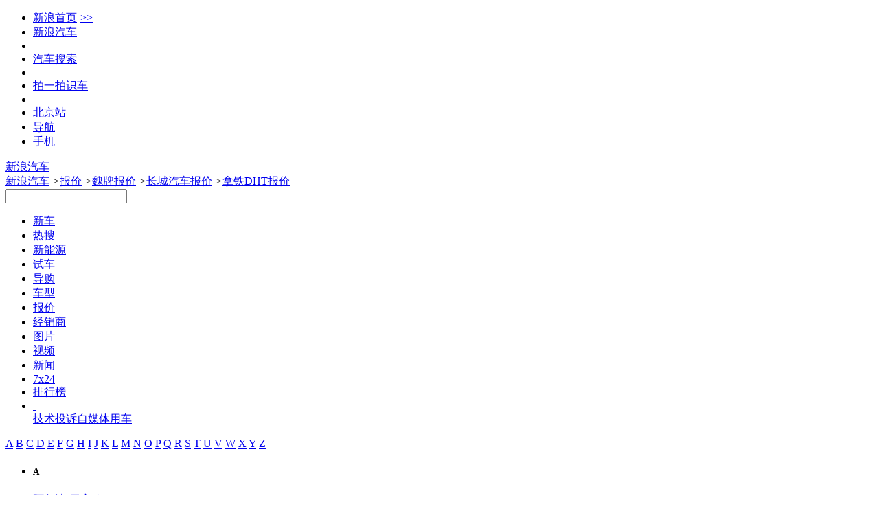

--- FILE ---
content_type: text/html;charset=UTF-8
request_url: https://db.auto.sina.com.cn/price/s4428.html
body_size: 51165
content:
<!DOCTYPE html>
<!--[if lt IE 7]>      <html class="no-js lt-ie9 lt-ie8 lt-ie7"> <![endif]-->
<!--[if IE 7]>         <html class="no-js lt-ie9 lt-ie8"> <![endif]-->
<!--[if IE 8]>         <html class="no-js lt-ie9"> <![endif]-->
<!--[if gt IE 8]><!--> <html class="no-js"> <!--<![endif]-->
<head>
    <meta charset="utf-8">
    <meta http-equiv="X-UA-Compatible" content="IE=edge,chrome=1">
    <!-- 未选择城市 -->
    <title>【拿铁DHT报价】最新拿铁DHT价格_拿铁DHT多少钱 - 新浪汽车</title>
    <meta name="Keywords" content="拿铁DHT报价,拿铁DHT价格,拿铁DHT多少钱" />
    <meta name="Description" content="拿铁DHT汽车报价：新浪汽车报价库提供全国拿铁DHT车型经销商报价信息大全，智能推荐您身边的拿铁DHT4S店/综合店各款车型报价，包含拿铁DHT新车报价、优惠价格、汽车4S店降价等，全国近万家拿铁DHT经销商实时报价，更可在线询价，自定义条件筛选，帮您快速购车！" />
    <link rel="canonical"href="//db.auto.sina.com.cn/price/s192.html" >
    <meta name="mobile-agent" content="format=html5;url=//db.auto.sina.cn/4428/price/" />
	<meta name="mobile-agent" content="format=xhtml;url=//db.auto.sina.cn/4428/price/" />
	<meta name="mobile-agent" content="format=wml;url=//db.auto.sina.cn/4428/price/" />
	<link rel="alternate" media="only screen and(max-width: 640px)" href="//db.auto.sina.cn/4428/price/" >
    <meta name="sudameta" content="carid:;brandsid:192;subbeandsid:4428;fircolum:报价;seccolum:报价大全;ctime:;doctags:;fromcol:;">
    <meta name="viewport" content="width=device-width">
    <meta name="navIndex" content="quote">
    <link rel="icon" href="//www.sinaimg.cn/travel/2013/0529/favicon.ico" type="image/x-icon"  charset="gb2312"/>
    <link rel="shortcut icon" href="//www.sinaimg.cn/travel/2013/0529/favicon.ico" type="image/x-icon"  charset="gb2312"/>
    <link rel="stylesheet" href="//auto.sina.com.cn/2015/0818/auto_base.css" type="text/css" charset="gb2312"/>
    <link rel="stylesheet" href="//auto.sina.com.cn/car/css/auto_collect.css" type="text/css" charset="gb2312"/>
    <link rel="stylesheet" href="//auto.sina.com.cn/autodata/version1610/20160929/autodata.css" type="text/css" charset="gb2312"/>
</head>
<body>

    <!-- auto commonHead begin -->
    <!-- auto commonHead begin -->
    <div class="global-head">
        <div id="topNav" data-sudaclick="nav_p"><!-- 如果需要宽度自适应 wrap直接增加class名head-bar即可 --><div class="wrap"><a id="userLogin" href="javascript:void(0)"></a><ul id="topNavLeft"><li><a href="http://sina.com.cn/" target="_blank" rel="nofollow">新浪首页<span style=" margin: 0 15px 0 5px; font-family:simsun;">&gt;&gt;</span></a></li><li><a href="http://auto.sina.com.cn/" target="_blank" rel="nofollow">新浪汽车</a></li><!--li class="line">|</li><li><a href="https://auto.sina.com.cn/guangzhouchezhan/?c=spr_auto_trackid_44a8dd3572915edb" target="_blank" rel="nofollow">广州车展</a></li--><li class="line">|</li><li><a href="http://db.auto.sina.com.cn/search/" target="_blank" rel="nofollow">汽车搜索</a></li><li class="line">|</li><li><a href="http://auto.sina.cn/zt_d/scan/" target="_blank">拍一拍识车</a></li><li class="line">|</li><!--li id="cityLink"><a href="javascript:void(0)" rel="nofollow"><span class="ico"></span><span>全国共<em></em>个车市</span><span class="arw"></span></a></li--><li ><a href="http://auto.sina.com.cn/city/bj/" target="_blank"><span>北京站</span></a></li><li id="navLink"><a href="javascript:void(0)" rel="nofollow"><span class="ico"></span><span>导航</span><span class="arw"></span></a></li><li id="mobLink"><a href="javascript:void(0)" rel="nofollow"><span class="ico"></span><span>手机</span><span class="arw"></span></a></li></ul></div></div>



<div id="topTool">
	<!-- 广告位 -->
    <div class="sa_w top_ads">
    	<!-- <a href="#" target="_blank"><img src="//www.sinaimg.cn/qc/autoimages/autoVersion2015/yc_ads_01.jpg" alt="" width="1000" height="91"/></a> -->
    </div>
    <div id="mainHead">
        <div class="wrap clearfix">
            <div id="autoLogo"><a href="//auto.sina.com.cn/" title="新浪汽车">新浪汽车</a></div>
            <div class="fL article-bread">
                <a href="//auto.sina.com.cn/">新浪汽车</a>           
                <i>&gt;</i><a href="//db.auto.sina.com.cn/price/">报价</a>
                <i>&gt;</i><a href="//db.auto.sina.com.cn/price/b192.html">魏牌报价</a>
                <i>&gt;</i><a href="//db.auto.sina.com.cn/price/p302.html">长城汽车报价</a>
                <i>&gt;</i><a href="javascript:void(0);">拿铁DHT报价</a>
                </div>
            <div id="autoSearchBar" class="fR">
                <input type="text" id="searchText" data-url="" value="" autocomplete="off">
                <a id="commonSearch" href="javascript:void(0)"></a>
                <i class="ico-sp ico-arr"></i>
            </div>
        </div>
    </div>
</div></div>
    <!-- auto commonHead end -->
    <div id="mainNav" data-sudaclick="auto_erjizhudaohang"><div class="sub-nav"><ul class="clearfix"><li id="newCar" class=" fL"><a href="https://auto.sina.com.cn/newcar/" target="_blank">新车</a></li><li id="hotsearch" class=" fL"><a href="https://db.auto.sina.cn/search/?c=spr_auto_trackid_a76af572abcbbe31" target="_blank">热搜</a></li><li id="estation" class=" fL"><a href="https://auto.sina.com.cn/estation/" target="_blank">新能源</a></li><li id="evaluation" class=" fL"><a href="https://auto.sina.com.cn/review/" target="_blank">试车</a></li><li id="guide" class=" fL"><a href="https://auto.sina.com.cn/guide/" target="_blank">导购</a></li><li id="autoTypes" class=" fL"><a href="https://db.auto.sina.com.cn/" target="_blank">车型</a></li><li id="quote" class=" fL"><a href="http://dealer.auto.sina.com.cn/price/" target="_blank">报价</a></li><li id="dealer" class=" fL"><a href="http://dealer.auto.sina.com.cn/beijing/" target="_blank">经销商</a></li><li id="autoPic" class=" fL"><a href="http://db.auto.sina.com.cn/photo/" target="_blank">图片</a></li><li id="autoVideo" class=" fL"><a href="https://auto.sina.com.cn/video/" target="_blank">视频</a></li><li id="industry" class=" fL"><a href="https://auto.sina.com.cn/news/" target="_blank">新闻</a></li><li id="kx7x24" class=" fL"><a href="https://auto.sina.com.cn/7x24/" target="_blank">7x24</a></li><li id="zhishu" class=" fL"><a href="https://auto.sina.com.cn/zhishu/" target="_blank">排行榜</a></li><li class="more fL"><a href="javascript:void(0);">&nbsp;</a><div class="more-pop"><a href="https://auto.sina.com.cn/jishu/" target="_blank">技术</a><a href="https://feedback.auto.sina.com.cn/" target="_blank">投诉</a><a href="https://auto.sina.com.cn/mp/" target="_blank">自媒体</a><a href="https://auto.sina.com.cn/service/" target="_blank">用车</a></div></li></ul></div></div><!-- auto commonHead end -->

    <div class="main clearfix">
        <!-- 车型树 begin -->
        <div id="J_motoDataNav" class="moto-left fL">
    <div class="data-nav">
       <div class="leter-list con clearfix" id="J_cataLeters">
    <a data-name="A" href="javascript:void(0);" 
        class="">A</a>
    <a data-name="B" href="javascript:void(0);" 
        class="">B</a>
    <a data-name="C" href="javascript:void(0);" 
        class="">C</a>
    <a data-name="D" href="javascript:void(0);" 
        class="">D</a>
    <a data-name="E" href="javascript:void(0);" 
        class="">E</a>
    <a data-name="F" href="javascript:void(0);" 
        class="">F</a>
    <a data-name="G" href="javascript:void(0);" 
        class="">G</a>
    <a data-name="H" href="javascript:void(0);" 
        class="">H</a>
    <a data-name="I" href="javascript:void(0);" 
        class="">I</a>
    <a data-name="J" href="javascript:void(0);" 
        class="">J</a>
    <a data-name="K" href="javascript:void(0);" 
        class="">K</a>
    <a data-name="L" href="javascript:void(0);" 
        class="">L</a>
    <a data-name="M" href="javascript:void(0);" 
        class="">M</a>
    <a data-name="N" href="javascript:void(0);" 
        class="no">N</a>
    <a data-name="O" href="javascript:void(0);" 
        class="">O</a>
    <a data-name="P" href="javascript:void(0);" 
        class="">P</a>
    <a data-name="Q" href="javascript:void(0);" 
        class="">Q</a>
    <a data-name="R" href="javascript:void(0);" 
        class="">R</a>
    <a data-name="S" href="javascript:void(0);" 
        class="">S</a>
    <a data-name="T" href="javascript:void(0);" 
        class="">T</a>
    <a data-name="U" href="javascript:void(0);" 
        class="no">U</a>
    <a data-name="V" href="javascript:void(0);" 
        class="no">V</a>
    <a data-name="W" href="javascript:void(0);" 
        class="on">W</a>
    <a data-name="X" href="javascript:void(0);" 
        class="">X</a>
    <a data-name="Y" href="javascript:void(0);" 
        class="">Y</a>
    <a data-name="Z" href="javascript:void(0);" 
        class="">Z</a>
</div>
<div class="leter-class con" id="J_scrollLeter">
    <ul>
        <li>
            <h5 data-name="A">A</h5>
            <dl class="">
                <dt class="">
                    <b></b>
                    <a title="阿尔法-罗密欧报价" href="//db.auto.sina.com.cn/price/b76.html" data-id="76" data-type="did"><i></i>阿尔法-罗密欧</a>
                    </dt>
                <dd class="maker ">
                        <a title="阿尔法-罗密欧报价" href="//db.auto.sina.com.cn/price/p42.html" data-id="42" data-type="bid"><i></i>阿尔法-罗密欧</a>
                     </dd>
                    <dd >
                        <a title="Giulia朱丽叶报价" href="//db.auto.sina.com.cn/price/s2654.html" data-type="subid"><i></i>Giulia朱丽叶</a>
                     </dd>
                    <dd >
                        <a title="Stelvio斯坦维报价" href="//db.auto.sina.com.cn/price/s2601.html" data-type="subid"><i></i>Stelvio斯坦维</a>
                     </dd>
                    <dd >
                        <a title="Tonale托纳利报价" href="//db.auto.sina.com.cn/price/s3626.html" data-type="subid"><i></i>Tonale托纳利</a>
                     </dd>
                    </dl>
            <dl class="">
                <dt class="">
                    <b></b>
                    <a title="阿斯顿·马丁报价" href="//db.auto.sina.com.cn/price/b75.html" data-id="75" data-type="did"><i></i>阿斯顿·马丁</a>
                    </dt>
                <dd class="maker ">
                        <a title="阿斯顿·马丁报价" href="//db.auto.sina.com.cn/price/p29.html" data-id="29" data-type="bid"><i></i>阿斯顿·马丁</a>
                     </dd>
                    <dd >
                        <a title="DB11报价" href="//db.auto.sina.com.cn/price/s2260.html" data-type="subid"><i></i>DB11</a>
                     </dd>
                    <dd >
                        <a title="DB12报价" href="//db.auto.sina.com.cn/price/s5516.html" data-type="subid"><i></i>DB12</a>
                     </dd>
                    <dd >
                        <a title="DBS报价" href="//db.auto.sina.com.cn/price/s577.html" data-type="subid"><i></i>DBS</a>
                     </dd>
                    <dd >
                        <a title="DBX报价" href="//db.auto.sina.com.cn/price/s3559.html" data-type="subid"><i></i>DBX</a>
                     </dd>
                    <dd >
                        <a title="Valhalla报价" href="//db.auto.sina.com.cn/price/s3528.html" data-type="subid"><i></i>Valhalla</a>
                     </dd>
                    <dd >
                        <a title="Valiant报价" href="//db.auto.sina.com.cn/price/s6131.html" data-type="subid"><i></i>Valiant</a>
                     </dd>
                    <dd >
                        <a title="Vanquish报价" href="//db.auto.sina.com.cn/price/s1594.html" data-type="subid"><i></i>Vanquish</a>
                     </dd>
                    <dd >
                        <a title="Vantage报价" href="//db.auto.sina.com.cn/price/s576.html" data-type="subid"><i></i>Vantage</a>
                     </dd>
                    </dl>
            <dl class="">
                <dt class="">
                    <b></b>
                    <a title="奥迪报价" href="//db.auto.sina.com.cn/price/b1.html" data-id="1" data-type="did"><i></i>奥迪</a>
                    </dt>
                <dd class="maker ">
                        <a title="一汽-大众奥迪报价" href="//db.auto.sina.com.cn/price/p69.html" data-id="69" data-type="bid"><i></i>一汽-大众奥迪</a>
                     </dd>
                    <dd >
                        <a title="一汽奥迪A5L报价" href="//db.auto.sina.com.cn/price/s6213.html" data-type="subid"><i></i>一汽奥迪A5L</a>
                     </dd>
                    <dd >
                        <a title="奥迪A3报价" href="//db.auto.sina.com.cn/price/s1933.html" data-type="subid"><i></i>奥迪A3</a>
                     </dd>
                    <dd >
                        <a title="奥迪A4L报价" href="//db.auto.sina.com.cn/price/s9.html" data-type="subid"><i></i>奥迪A4L</a>
                     </dd>
                    <dd >
                        <a title="奥迪A6L报价" href="//db.auto.sina.com.cn/price/s10.html" data-type="subid"><i></i>奥迪A6L</a>
                     </dd>
                    <dd >
                        <a title="奥迪Q2L报价" href="//db.auto.sina.com.cn/price/s3225.html" data-type="subid"><i></i>奥迪Q2L</a>
                     </dd>
                    <dd >
                        <a title="奥迪Q3报价" href="//db.auto.sina.com.cn/price/s1605.html" data-type="subid"><i></i>奥迪Q3</a>
                     </dd>
                    <dd >
                        <a title="奥迪Q3 Sportback报价" href="//db.auto.sina.com.cn/price/s4277.html" data-type="subid"><i></i>奥迪Q3 Sportback</a>
                     </dd>
                    <dd >
                        <a title="奥迪Q4 e-tron报价" href="//db.auto.sina.com.cn/price/s4736.html" data-type="subid"><i></i>奥迪Q4 e-tron</a>
                     </dd>
                    <dd >
                        <a title="奥迪Q5L报价" href="//db.auto.sina.com.cn/price/s3158.html" data-type="subid"><i></i>奥迪Q5L</a>
                     </dd>
                    <dd >
                        <a title="奥迪Q5L Sportback报价" href="//db.auto.sina.com.cn/price/s4260.html" data-type="subid"><i></i>奥迪Q5L Sportback</a>
                     </dd>
                    <dd >
                        <a title="奥迪Q6L e-tron报价" href="//db.auto.sina.com.cn/price/s5981.html" data-type="subid"><i></i>奥迪Q6L e-tron</a>
                     </dd>
                    <dd >
                        <a title="奥迪Q6L Sportback e-tron报价" href="//db.auto.sina.com.cn/price/s6397.html" data-type="subid"><i></i>奥迪Q6L Sportback e-tron</a>
                     </dd>
                    <dd class="maker ">
                        <a title="上汽奥迪报价" href="//db.auto.sina.com.cn/price/p456.html" data-id="456" data-type="bid"><i></i>上汽奥迪</a>
                     </dd>
                    <dd >
                        <a title="奥迪A5L Sportback报价" href="//db.auto.sina.com.cn/price/s6370.html" data-type="subid"><i></i>奥迪A5L Sportback</a>
                     </dd>
                    <dd >
                        <a title="奥迪A7L报价" href="//db.auto.sina.com.cn/price/s4175.html" data-type="subid"><i></i>奥迪A7L</a>
                     </dd>
                    <dd >
                        <a title="奥迪Q5 e-tron报价" href="//db.auto.sina.com.cn/price/s4548.html" data-type="subid"><i></i>奥迪Q5 e-tron</a>
                     </dd>
                    <dd >
                        <a title="奥迪Q6报价" href="//db.auto.sina.com.cn/price/s4631.html" data-type="subid"><i></i>奥迪Q6</a>
                     </dd>
                    <dd class="maker ">
                        <a title="奥迪（进口）报价" href="//db.auto.sina.com.cn/price/p2.html" data-id="2" data-type="bid"><i></i>奥迪（进口）</a>
                     </dd>
                    <dd >
                        <a title="奥迪A4（进口）报价" href="//db.auto.sina.com.cn/price/s239.html" data-type="subid"><i></i>奥迪A4（进口）</a>
                     </dd>
                    <dd >
                        <a title="奥迪A5（进口）报价" href="//db.auto.sina.com.cn/price/s553.html" data-type="subid"><i></i>奥迪A5（进口）</a>
                     </dd>
                    <dd >
                        <a title="奥迪A6（进口）报价" href="//db.auto.sina.com.cn/price/s1370.html" data-type="subid"><i></i>奥迪A6（进口）</a>
                     </dd>
                    <dd >
                        <a title="奥迪A7报价" href="//db.auto.sina.com.cn/price/s840.html" data-type="subid"><i></i>奥迪A7</a>
                     </dd>
                    <dd >
                        <a title="奥迪A8报价" href="//db.auto.sina.com.cn/price/s237.html" data-type="subid"><i></i>奥迪A8</a>
                     </dd>
                    <dd >
                        <a title="奥迪e-tron GT报价" href="//db.auto.sina.com.cn/price/s3339.html" data-type="subid"><i></i>奥迪e-tron GT</a>
                     </dd>
                    <dd >
                        <a title="奥迪Q7报价" href="//db.auto.sina.com.cn/price/s389.html" data-type="subid"><i></i>奥迪Q7</a>
                     </dd>
                    <dd >
                        <a title="奥迪Q8报价" href="//db.auto.sina.com.cn/price/s2267.html" data-type="subid"><i></i>奥迪Q8</a>
                     </dd>
                    <dd >
                        <a title="奥迪S4报价" href="//db.auto.sina.com.cn/price/s1454.html" data-type="subid"><i></i>奥迪S4</a>
                     </dd>
                    <dd >
                        <a title="奥迪S5报价" href="//db.auto.sina.com.cn/price/s1730.html" data-type="subid"><i></i>奥迪S5</a>
                     </dd>
                    <dd >
                        <a title="奥迪S6报价" href="//db.auto.sina.com.cn/price/s1455.html" data-type="subid"><i></i>奥迪S6</a>
                     </dd>
                    <dd >
                        <a title="奥迪S7报价" href="//db.auto.sina.com.cn/price/s1654.html" data-type="subid"><i></i>奥迪S7</a>
                     </dd>
                    <dd >
                        <a title="奥迪S8报价" href="//db.auto.sina.com.cn/price/s761.html" data-type="subid"><i></i>奥迪S8</a>
                     </dd>
                    <dd >
                        <a title="奥迪SQ5报价" href="//db.auto.sina.com.cn/price/s1574.html" data-type="subid"><i></i>奥迪SQ5</a>
                     </dd>
                    <dd >
                        <a title="奥迪SQ5 Sportback报价" href="//db.auto.sina.com.cn/price/s5152.html" data-type="subid"><i></i>奥迪SQ5 Sportback</a>
                     </dd>
                    <dd >
                        <a title="奥迪SQ7报价" href="//db.auto.sina.com.cn/price/s2397.html" data-type="subid"><i></i>奥迪SQ7</a>
                     </dd>
                    <dd class="maker ">
                        <a title="Audi Sport报价" href="//db.auto.sina.com.cn/price/p234.html" data-id="234" data-type="bid"><i></i>Audi Sport</a>
                     </dd>
                    <dd >
                        <a title="奥迪RS 4报价" href="//db.auto.sina.com.cn/price/s1398.html" data-type="subid"><i></i>奥迪RS 4</a>
                     </dd>
                    <dd >
                        <a title="奥迪RS 5报价" href="//db.auto.sina.com.cn/price/s1453.html" data-type="subid"><i></i>奥迪RS 5</a>
                     </dd>
                    <dd >
                        <a title="奥迪RS 6报价" href="//db.auto.sina.com.cn/price/s982.html" data-type="subid"><i></i>奥迪RS 6</a>
                     </dd>
                    <dd >
                        <a title="奥迪RS 7报价" href="//db.auto.sina.com.cn/price/s1614.html" data-type="subid"><i></i>奥迪RS 7</a>
                     </dd>
                    <dd >
                        <a title="奥迪RS Q8报价" href="//db.auto.sina.com.cn/price/s3726.html" data-type="subid"><i></i>奥迪RS Q8</a>
                     </dd>
                    </dl>
            <dl class="">
                <dt class="">
                    <b></b>
                    <a title="埃安报价" href="//db.auto.sina.com.cn/price/b201.html" data-id="201" data-type="did"><i></i>埃安</a>
                    </dt>
                <dd class="maker ">
                        <a title="埃安报价" href="//db.auto.sina.com.cn/price/p318.html" data-id="318" data-type="bid"><i></i>埃安</a>
                     </dd>
                    <dd >
                        <a title="AION i60报价" href="//db.auto.sina.com.cn/price/s6857.html" data-type="subid"><i></i>AION i60</a>
                     </dd>
                    <dd >
                        <a title="AION i60纯电报价" href="//db.auto.sina.com.cn/price/s6991.html" data-type="subid"><i></i>AION i60纯电</a>
                     </dd>
                    <dd >
                        <a title="AION LX报价" href="//db.auto.sina.com.cn/price/s3434.html" data-type="subid"><i></i>AION LX</a>
                     </dd>
                    <dd >
                        <a title="AION RT报价" href="//db.auto.sina.com.cn/price/s6298.html" data-type="subid"><i></i>AION RT</a>
                     </dd>
                    <dd >
                        <a title="AION S报价" href="//db.auto.sina.com.cn/price/s3297.html" data-type="subid"><i></i>AION S</a>
                     </dd>
                    <dd >
                        <a title="AION S Max报价" href="//db.auto.sina.com.cn/price/s5669.html" data-type="subid"><i></i>AION S Max</a>
                     </dd>
                    <dd >
                        <a title="AION S Plus报价" href="//db.auto.sina.com.cn/price/s5448.html" data-type="subid"><i></i>AION S Plus</a>
                     </dd>
                    <dd >
                        <a title="AION UT报价" href="//db.auto.sina.com.cn/price/s6364.html" data-type="subid"><i></i>AION UT</a>
                     </dd>
                    <dd >
                        <a title="AION UT super报价" href="//db.auto.sina.com.cn/price/s7002.html" data-type="subid"><i></i>AION UT super</a>
                     </dd>
                    <dd >
                        <a title="AION V报价" href="//db.auto.sina.com.cn/price/s3943.html" data-type="subid"><i></i>AION V</a>
                     </dd>
                    <dd >
                        <a title="AION Y报价" href="//db.auto.sina.com.cn/price/s4265.html" data-type="subid"><i></i>AION Y</a>
                     </dd>
                    <dd >
                        <a title="AION Y Plus报价" href="//db.auto.sina.com.cn/price/s5184.html" data-type="subid"><i></i>AION Y Plus</a>
                     </dd>
                    </dl>
            <dl class="">
                <dt class="">
                    <b></b>
                    <a title="埃尚汽车报价" href="//db.auto.sina.com.cn/price/b559.html" data-id="559" data-type="did"><i></i>埃尚汽车</a>
                    </dt>
                <dd class="maker ">
                        <a title="五菱新能源报价" href="//db.auto.sina.com.cn/price/p703.html" data-id="703" data-type="bid"><i></i>五菱新能源</a>
                     </dd>
                    <dd >
                        <a title="埃尚A100C报价" href="//db.auto.sina.com.cn/price/s6862.html" data-type="subid"><i></i>埃尚A100C</a>
                     </dd>
                    </dl>
            <dl class="">
                <dt class="">
                    <b></b>
                    <a title="阿娜亚汽车报价" href="//db.auto.sina.com.cn/price/b486.html" data-id="486" data-type="did"><i></i>阿娜亚汽车</a>
                    </dt>
                <dd class="maker ">
                        <a title="阿娜亚汽车报价" href="//db.auto.sina.com.cn/price/p627.html" data-id="627" data-type="bid"><i></i>阿娜亚汽车</a>
                     </dd>
                    <dd >
                        <a title="依维柯 6.5报价" href="//db.auto.sina.com.cn/price/s6100.html" data-type="subid"><i></i>依维柯 6.5</a>
                     </dd>
                    <dd >
                        <a title="奔驰Aetgo 1023报价" href="//db.auto.sina.com.cn/price/s6944.html" data-type="subid"><i></i>奔驰Aetgo 1023</a>
                     </dd>
                    <dd >
                        <a title="奔驰Arocs 2036报价" href="//db.auto.sina.com.cn/price/s6097.html" data-type="subid"><i></i>奔驰Arocs 2036</a>
                     </dd>
                    <dd >
                        <a title="德国MAN TGM报价" href="//db.auto.sina.com.cn/price/s6098.html" data-type="subid"><i></i>德国MAN TGM</a>
                     </dd>
                    <dd >
                        <a title="沃尔沃FMX 500报价" href="//db.auto.sina.com.cn/price/s6099.html" data-type="subid"><i></i>沃尔沃FMX 500</a>
                     </dd>
                    <dd >
                        <a title="阿娜亚猛士MS600报价" href="//db.auto.sina.com.cn/price/s6775.html" data-type="subid"><i></i>阿娜亚猛士MS600</a>
                     </dd>
                    </dl>
            <dl class="">
                <dt class="">
                    <b></b>
                    <a title="安凯客车报价" href="//db.auto.sina.com.cn/price/b405.html" data-id="405" data-type="did"><i></i>安凯客车</a>
                    </dt>
                <dd class="maker ">
                        <a title="安凯客车报价" href="//db.auto.sina.com.cn/price/p539.html" data-id="539" data-type="bid"><i></i>安凯客车</a>
                     </dd>
                    <dd >
                        <a title="安凯Q5报价" href="//db.auto.sina.com.cn/price/s5075.html" data-type="subid"><i></i>安凯Q5</a>
                     </dd>
                    <dd >
                        <a title="安凯快乐运报价" href="//db.auto.sina.com.cn/price/s5071.html" data-type="subid"><i></i>安凯快乐运</a>
                     </dd>
                    </dl>
            <dl class="">
                <dt class="">
                    <b></b>
                    <a title="AUXUN傲旋报价" href="//db.auto.sina.com.cn/price/b451.html" data-id="451" data-type="did"><i></i>AUXUN傲旋</a>
                    </dt>
                <dd class="maker ">
                        <a title="傲旋汽车报价" href="//db.auto.sina.com.cn/price/p586.html" data-id="586" data-type="bid"><i></i>傲旋汽车</a>
                     </dd>
                    <dd >
                        <a title="傲旋报价" href="//db.auto.sina.com.cn/price/s5545.html" data-type="subid"><i></i>傲旋</a>
                     </dd>
                    <dd >
                        <a title="小傲旋报价" href="//db.auto.sina.com.cn/price/s6947.html" data-type="subid"><i></i>小傲旋</a>
                     </dd>
                    </dl>
            <dl class="">
                <dt class="">
                    <b></b>
                    <a title="ARCFOX极狐报价" href="//db.auto.sina.com.cn/price/b194.html" data-id="194" data-type="did"><i></i>ARCFOX极狐</a>
                    </dt>
                <dd class="maker ">
                        <a title="北汽新能源报价" href="//db.auto.sina.com.cn/price/p311.html" data-id="311" data-type="bid"><i></i>北汽新能源</a>
                     </dd>
                    <dd >
                        <a title="极狐 阿尔法S5报价" href="//db.auto.sina.com.cn/price/s5624.html" data-type="subid"><i></i>极狐 阿尔法S5</a>
                     </dd>
                    <dd >
                        <a title="极狐 阿尔法S6报价" href="//db.auto.sina.com.cn/price/s6614.html" data-type="subid"><i></i>极狐 阿尔法S6</a>
                     </dd>
                    <dd >
                        <a title="极狐 阿尔法T报价" href="//db.auto.sina.com.cn/price/s4046.html" data-type="subid"><i></i>极狐 阿尔法T</a>
                     </dd>
                    <dd >
                        <a title="极狐 阿尔法T5报价" href="//db.auto.sina.com.cn/price/s5323.html" data-type="subid"><i></i>极狐 阿尔法T5</a>
                     </dd>
                    <dd >
                        <a title="极狐 阿尔法T5增程报价" href="//db.auto.sina.com.cn/price/s6917.html" data-type="subid"><i></i>极狐 阿尔法T5增程</a>
                     </dd>
                    <dd >
                        <a title="极狐 阿尔法T6报价" href="//db.auto.sina.com.cn/price/s6615.html" data-type="subid"><i></i>极狐 阿尔法T6</a>
                     </dd>
                    <dd >
                        <a title="极狐T1报价" href="//db.auto.sina.com.cn/price/s6643.html" data-type="subid"><i></i>极狐T1</a>
                     </dd>
                    <dd >
                        <a title="极狐考拉报价" href="//db.auto.sina.com.cn/price/s5318.html" data-type="subid"><i></i>极狐考拉</a>
                     </dd>
                    <dd >
                        <a title="极狐考拉S报价" href="//db.auto.sina.com.cn/price/s6192.html" data-type="subid"><i></i>极狐考拉S</a>
                     </dd>
                    </dl>
            <dl class="">
                <dt class="">
                    <b></b>
                    <a title="ARMADILLO报价" href="//db.auto.sina.com.cn/price/b445.html" data-id="445" data-type="did"><i></i>ARMADILLO</a>
                    </dt>
                <dd class="maker ">
                        <a title="阿莫迪罗报价" href="//db.auto.sina.com.cn/price/p581.html" data-id="581" data-type="bid"><i></i>阿莫迪罗</a>
                     </dd>
                    <dd >
                        <a title="先锋官报价" href="//db.auto.sina.com.cn/price/s5529.html" data-type="subid"><i></i>先锋官</a>
                     </dd>
                    <dd >
                        <a title="征服者系列报价" href="//db.auto.sina.com.cn/price/s5514.html" data-type="subid"><i></i>征服者系列</a>
                     </dd>
                    <dd >
                        <a title="挑战者系列报价" href="//db.auto.sina.com.cn/price/s5517.html" data-type="subid"><i></i>挑战者系列</a>
                     </dd>
                    <dd >
                        <a title="攀爬者报价" href="//db.auto.sina.com.cn/price/s6392.html" data-type="subid"><i></i>攀爬者</a>
                     </dd>
                    <dd >
                        <a title="锐行者报价" href="//db.auto.sina.com.cn/price/s5518.html" data-type="subid"><i></i>锐行者</a>
                     </dd>
                    </dl>
            <dl class="">
                <dt class="">
                    <b></b>
                    <a title="AUDI报价" href="//db.auto.sina.com.cn/price/b517.html" data-id="517" data-type="did"><i></i>AUDI</a>
                    </dt>
                <dd class="maker ">
                        <a title="上汽奥迪报价" href="//db.auto.sina.com.cn/price/p658.html" data-id="658" data-type="bid"><i></i>上汽奥迪</a>
                     </dd>
                    <dd >
                        <a title="奥迪E5 Sportback报价" href="//db.auto.sina.com.cn/price/s6385.html" data-type="subid"><i></i>奥迪E5 Sportback</a>
                     </dd>
                    </dl>
            <dl class="">
                <dt class="">
                    <b></b>
                    <a title="阿维塔报价" href="//db.auto.sina.com.cn/price/b373.html" data-id="373" data-type="did"><i></i>阿维塔</a>
                    </dt>
                <dd class="maker ">
                        <a title="阿维塔科技报价" href="//db.auto.sina.com.cn/price/p507.html" data-id="507" data-type="bid"><i></i>阿维塔科技</a>
                     </dd>
                    <dd >
                        <a title="阿维塔06报价" href="//db.auto.sina.com.cn/price/s5596.html" data-type="subid"><i></i>阿维塔06</a>
                     </dd>
                    <dd >
                        <a title="阿维塔06增程报价" href="//db.auto.sina.com.cn/price/s6509.html" data-type="subid"><i></i>阿维塔06增程</a>
                     </dd>
                    <dd >
                        <a title="阿维塔07报价" href="//db.auto.sina.com.cn/price/s5595.html" data-type="subid"><i></i>阿维塔07</a>
                     </dd>
                    <dd >
                        <a title="阿维塔07增程报价" href="//db.auto.sina.com.cn/price/s6504.html" data-type="subid"><i></i>阿维塔07增程</a>
                     </dd>
                    <dd >
                        <a title="阿维塔11报价" href="//db.auto.sina.com.cn/price/s4694.html" data-type="subid"><i></i>阿维塔11</a>
                     </dd>
                    <dd >
                        <a title="阿维塔11增程报价" href="//db.auto.sina.com.cn/price/s6506.html" data-type="subid"><i></i>阿维塔11增程</a>
                     </dd>
                    <dd >
                        <a title="阿维塔12报价" href="//db.auto.sina.com.cn/price/s5553.html" data-type="subid"><i></i>阿维塔12</a>
                     </dd>
                    <dd >
                        <a title="阿维塔12增程报价" href="//db.auto.sina.com.cn/price/s6508.html" data-type="subid"><i></i>阿维塔12增程</a>
                     </dd>
                    </dl>
            </li>
        <li>
            <h5 data-name="B">B</h5>
            <dl class="">
                <dt class="">
                    <b></b>
                    <a title="博速报价" href="//db.auto.sina.com.cn/price/b139.html" data-id="139" data-type="did"><i></i>博速</a>
                    </dt>
                <dd class="maker ">
                        <a title="博速报价" href="//db.auto.sina.com.cn/price/p238.html" data-id="238" data-type="bid"><i></i>博速</a>
                     </dd>
                    <dd >
                        <a title="博速 G级报价" href="//db.auto.sina.com.cn/price/s1804.html" data-type="subid"><i></i>博速 G级</a>
                     </dd>
                    <dd >
                        <a title="博速 V级报价" href="//db.auto.sina.com.cn/price/s5253.html" data-type="subid"><i></i>博速 V级</a>
                     </dd>
                    </dl>
            <dl class="">
                <dt class="">
                    <b></b>
                    <a title="宝马报价" href="//db.auto.sina.com.cn/price/b4.html" data-id="4" data-type="did"><i></i>宝马</a>
                    </dt>
                <dd class="maker ">
                        <a title="华晨宝马报价" href="//db.auto.sina.com.cn/price/p120.html" data-id="120" data-type="bid"><i></i>华晨宝马</a>
                     </dd>
                    <dd >
                        <a title="宝马2系报价" href="//db.auto.sina.com.cn/price/s6202.html" data-type="subid"><i></i>宝马2系</a>
                     </dd>
                    <dd >
                        <a title="宝马3系报价" href="//db.auto.sina.com.cn/price/s119.html" data-type="subid"><i></i>宝马3系</a>
                     </dd>
                    <dd >
                        <a title="宝马5系报价" href="//db.auto.sina.com.cn/price/s168.html" data-type="subid"><i></i>宝马5系</a>
                     </dd>
                    <dd >
                        <a title="宝马i3报价" href="//db.auto.sina.com.cn/price/s4957.html" data-type="subid"><i></i>宝马i3</a>
                     </dd>
                    <dd >
                        <a title="宝马i5报价" href="//db.auto.sina.com.cn/price/s5617.html" data-type="subid"><i></i>宝马i5</a>
                     </dd>
                    <dd >
                        <a title="宝马iX1报价" href="//db.auto.sina.com.cn/price/s5523.html" data-type="subid"><i></i>宝马iX1</a>
                     </dd>
                    <dd >
                        <a title="宝马X1报价" href="//db.auto.sina.com.cn/price/s1269.html" data-type="subid"><i></i>宝马X1</a>
                     </dd>
                    <dd >
                        <a title="宝马X3报价" href="//db.auto.sina.com.cn/price/s3090.html" data-type="subid"><i></i>宝马X3</a>
                     </dd>
                    <dd >
                        <a title="宝马X5报价" href="//db.auto.sina.com.cn/price/s4801.html" data-type="subid"><i></i>宝马X5</a>
                     </dd>
                    <dd class="maker ">
                        <a title="宝马（进口）报价" href="//db.auto.sina.com.cn/price/p1.html" data-id="1" data-type="bid"><i></i>宝马（进口）</a>
                     </dd>
                    <dd >
                        <a title="宝马2系(进口)报价" href="//db.auto.sina.com.cn/price/s1811.html" data-type="subid"><i></i>宝马2系(进口)</a>
                     </dd>
                    <dd >
                        <a title="宝马4系报价" href="//db.auto.sina.com.cn/price/s1556.html" data-type="subid"><i></i>宝马4系</a>
                     </dd>
                    <dd >
                        <a title="宝马5系（进口）报价" href="//db.auto.sina.com.cn/price/s416.html" data-type="subid"><i></i>宝马5系（进口）</a>
                     </dd>
                    <dd >
                        <a title="宝马7系报价" href="//db.auto.sina.com.cn/price/s335.html" data-type="subid"><i></i>宝马7系</a>
                     </dd>
                    <dd >
                        <a title="宝马8系报价" href="//db.auto.sina.com.cn/price/s2878.html" data-type="subid"><i></i>宝马8系</a>
                     </dd>
                    <dd >
                        <a title="宝马i4报价" href="//db.auto.sina.com.cn/price/s2918.html" data-type="subid"><i></i>宝马i4</a>
                     </dd>
                    <dd >
                        <a title="宝马i5（进口）报价" href="//db.auto.sina.com.cn/price/s2454.html" data-type="subid"><i></i>宝马i5（进口）</a>
                     </dd>
                    <dd >
                        <a title="宝马i7报价" href="//db.auto.sina.com.cn/price/s4120.html" data-type="subid"><i></i>宝马i7</a>
                     </dd>
                    <dd >
                        <a title="宝马iX报价" href="//db.auto.sina.com.cn/price/s4248.html" data-type="subid"><i></i>宝马iX</a>
                     </dd>
                    <dd >
                        <a title="宝马X2（进口）报价" href="//db.auto.sina.com.cn/price/s2462.html" data-type="subid"><i></i>宝马X2（进口）</a>
                     </dd>
                    <dd >
                        <a title="宝马X3（进口）报价" href="//db.auto.sina.com.cn/price/s409.html" data-type="subid"><i></i>宝马X3（进口）</a>
                     </dd>
                    <dd >
                        <a title="宝马X4报价" href="//db.auto.sina.com.cn/price/s1613.html" data-type="subid"><i></i>宝马X4</a>
                     </dd>
                    <dd >
                        <a title="宝马X6报价" href="//db.auto.sina.com.cn/price/s558.html" data-type="subid"><i></i>宝马X6</a>
                     </dd>
                    <dd >
                        <a title="宝马X7报价" href="//db.auto.sina.com.cn/price/s1941.html" data-type="subid"><i></i>宝马X7</a>
                     </dd>
                    <dd >
                        <a title="宝马Z4报价" href="//db.auto.sina.com.cn/price/s412.html" data-type="subid"><i></i>宝马Z4</a>
                     </dd>
                    <dd class="maker ">
                        <a title="宝马M报价" href="//db.auto.sina.com.cn/price/p235.html" data-id="235" data-type="bid"><i></i>宝马M</a>
                     </dd>
                    <dd >
                        <a title="宝马M2报价" href="//db.auto.sina.com.cn/price/s1824.html" data-type="subid"><i></i>宝马M2</a>
                     </dd>
                    <dd >
                        <a title="宝马M3报价" href="//db.auto.sina.com.cn/price/s583.html" data-type="subid"><i></i>宝马M3</a>
                     </dd>
                    <dd >
                        <a title="宝马M4报价" href="//db.auto.sina.com.cn/price/s1769.html" data-type="subid"><i></i>宝马M4</a>
                     </dd>
                    <dd >
                        <a title="宝马M5插电报价" href="//db.auto.sina.com.cn/price/s4751.html" data-type="subid"><i></i>宝马M5插电</a>
                     </dd>
                    <dd >
                        <a title="宝马X3 M报价" href="//db.auto.sina.com.cn/price/s3461.html" data-type="subid"><i></i>宝马X3 M</a>
                     </dd>
                    <dd >
                        <a title="宝马X4 M报价" href="//db.auto.sina.com.cn/price/s2798.html" data-type="subid"><i></i>宝马X4 M</a>
                     </dd>
                    <dd >
                        <a title="宝马X5 M报价" href="//db.auto.sina.com.cn/price/s693.html" data-type="subid"><i></i>宝马X5 M</a>
                     </dd>
                    <dd >
                        <a title="宝马X6 M报价" href="//db.auto.sina.com.cn/price/s694.html" data-type="subid"><i></i>宝马X6 M</a>
                     </dd>
                    <dd >
                        <a title="宝马XM报价" href="//db.auto.sina.com.cn/price/s4212.html" data-type="subid"><i></i>宝马XM</a>
                     </dd>
                    </dl>
            <dl class="">
                <dt class="">
                    <b></b>
                    <a title="保时捷报价" href="//db.auto.sina.com.cn/price/b77.html" data-id="77" data-type="did"><i></i>保时捷</a>
                    </dt>
                <dd class="maker ">
                        <a title="保时捷报价" href="//db.auto.sina.com.cn/price/p68.html" data-id="68" data-type="bid"><i></i>保时捷</a>
                     </dd>
                    <dd >
                        <a title="911报价" href="//db.auto.sina.com.cn/price/s256.html" data-type="subid"><i></i>911</a>
                     </dd>
                    <dd >
                        <a title="Macan报价" href="//db.auto.sina.com.cn/price/s917.html" data-type="subid"><i></i>Macan</a>
                     </dd>
                    <dd >
                        <a title="Macan纯电报价" href="//db.auto.sina.com.cn/price/s4220.html" data-type="subid"><i></i>Macan纯电</a>
                     </dd>
                    <dd >
                        <a title="Panamera报价" href="//db.auto.sina.com.cn/price/s615.html" data-type="subid"><i></i>Panamera</a>
                     </dd>
                    <dd >
                        <a title="Panamera混动报价" href="//db.auto.sina.com.cn/price/s2997.html" data-type="subid"><i></i>Panamera混动</a>
                     </dd>
                    <dd >
                        <a title="Taycan报价" href="//db.auto.sina.com.cn/price/s2408.html" data-type="subid"><i></i>Taycan</a>
                     </dd>
                    <dd >
                        <a title="保时捷718报价" href="//db.auto.sina.com.cn/price/s2630.html" data-type="subid"><i></i>保时捷718</a>
                     </dd>
                    <dd >
                        <a title="卡宴报价" href="//db.auto.sina.com.cn/price/s372.html" data-type="subid"><i></i>卡宴</a>
                     </dd>
                    <dd >
                        <a title="卡宴混动报价" href="//db.auto.sina.com.cn/price/s3057.html" data-type="subid"><i></i>卡宴混动</a>
                     </dd>
                    </dl>
            <dl class="">
                <dt class="">
                    <b></b>
                    <a title="奔驰报价" href="//db.auto.sina.com.cn/price/b3.html" data-id="3" data-type="did"><i></i>奔驰</a>
                    </dt>
                <dd class="maker ">
                        <a title="北京奔驰报价" href="//db.auto.sina.com.cn/price/p164.html" data-id="164" data-type="bid"><i></i>北京奔驰</a>
                     </dd>
                    <dd >
                        <a title="AMG A报价" href="//db.auto.sina.com.cn/price/s3464.html" data-type="subid"><i></i>AMG A</a>
                     </dd>
                    <dd >
                        <a title="奔驰A级报价" href="//db.auto.sina.com.cn/price/s3136.html" data-type="subid"><i></i>奔驰A级</a>
                     </dd>
                    <dd >
                        <a title="奔驰CLA级纯电报价" href="//db.auto.sina.com.cn/price/s6844.html" data-type="subid"><i></i>奔驰CLA级纯电</a>
                     </dd>
                    <dd >
                        <a title="奔驰C级报价" href="//db.auto.sina.com.cn/price/s539.html" data-type="subid"><i></i>奔驰C级</a>
                     </dd>
                    <dd >
                        <a title="奔驰C级混动报价" href="//db.auto.sina.com.cn/price/s3279.html" data-type="subid"><i></i>奔驰C级混动</a>
                     </dd>
                    <dd >
                        <a title="奔驰EQA报价" href="//db.auto.sina.com.cn/price/s4474.html" data-type="subid"><i></i>奔驰EQA</a>
                     </dd>
                    <dd >
                        <a title="奔驰EQB报价" href="//db.auto.sina.com.cn/price/s4734.html" data-type="subid"><i></i>奔驰EQB</a>
                     </dd>
                    <dd >
                        <a title="奔驰EQE报价" href="//db.auto.sina.com.cn/price/s4879.html" data-type="subid"><i></i>奔驰EQE</a>
                     </dd>
                    <dd >
                        <a title="奔驰EQE SUV报价" href="//db.auto.sina.com.cn/price/s4820.html" data-type="subid"><i></i>奔驰EQE SUV</a>
                     </dd>
                    <dd >
                        <a title="奔驰E级报价" href="//db.auto.sina.com.cn/price/s357.html" data-type="subid"><i></i>奔驰E级</a>
                     </dd>
                    <dd >
                        <a title="奔驰E级混动报价" href="//db.auto.sina.com.cn/price/s3775.html" data-type="subid"><i></i>奔驰E级混动</a>
                     </dd>
                    <dd >
                        <a title="奔驰GLA级报价" href="//db.auto.sina.com.cn/price/s2179.html" data-type="subid"><i></i>奔驰GLA级</a>
                     </dd>
                    <dd >
                        <a title="奔驰GLB报价" href="//db.auto.sina.com.cn/price/s3774.html" data-type="subid"><i></i>奔驰GLB</a>
                     </dd>
                    <dd >
                        <a title="奔驰GLC级报价" href="//db.auto.sina.com.cn/price/s2326.html" data-type="subid"><i></i>奔驰GLC级</a>
                     </dd>
                    <dd >
                        <a title="奔驰GLC级混动报价" href="//db.auto.sina.com.cn/price/s6047.html" data-type="subid"><i></i>奔驰GLC级混动</a>
                     </dd>
                    <dd class="maker ">
                        <a title="奔驰（进口）报价" href="//db.auto.sina.com.cn/price/p8.html" data-id="8" data-type="bid"><i></i>奔驰（进口）</a>
                     </dd>
                    <dd >
                        <a title="乌尼莫克U4023报价" href="//db.auto.sina.com.cn/price/s5566.html" data-type="subid"><i></i>乌尼莫克U4023</a>
                     </dd>
                    <dd >
                        <a title="乌尼莫克U5023报价" href="//db.auto.sina.com.cn/price/s5567.html" data-type="subid"><i></i>乌尼莫克U5023</a>
                     </dd>
                    <dd >
                        <a title="奔驰A级（进口）报价" href="//db.auto.sina.com.cn/price/s306.html" data-type="subid"><i></i>奔驰A级（进口）</a>
                     </dd>
                    <dd >
                        <a title="奔驰CLA级报价" href="//db.auto.sina.com.cn/price/s1414.html" data-type="subid"><i></i>奔驰CLA级</a>
                     </dd>
                    <dd >
                        <a title="奔驰CLE报价" href="//db.auto.sina.com.cn/price/s2730.html" data-type="subid"><i></i>奔驰CLE</a>
                     </dd>
                    <dd >
                        <a title="奔驰CLS级报价" href="//db.auto.sina.com.cn/price/s319.html" data-type="subid"><i></i>奔驰CLS级</a>
                     </dd>
                    <dd >
                        <a title="奔驰E级（进口）报价" href="//db.auto.sina.com.cn/price/s301.html" data-type="subid"><i></i>奔驰E级（进口）</a>
                     </dd>
                    <dd >
                        <a title="奔驰GLC级轿跑（进口）报价" href="//db.auto.sina.com.cn/price/s2178.html" data-type="subid"><i></i>奔驰GLC级轿跑（进口）</a>
                     </dd>
                    <dd >
                        <a title="奔驰GLE级报价" href="//db.auto.sina.com.cn/price/s2180.html" data-type="subid"><i></i>奔驰GLE级</a>
                     </dd>
                    <dd >
                        <a title="奔驰GLE级混动报价" href="//db.auto.sina.com.cn/price/s3008.html" data-type="subid"><i></i>奔驰GLE级混动</a>
                     </dd>
                    <dd >
                        <a title="奔驰GLE级轿跑报价" href="//db.auto.sina.com.cn/price/s2124.html" data-type="subid"><i></i>奔驰GLE级轿跑</a>
                     </dd>
                    <dd >
                        <a title="奔驰GLS级报价" href="//db.auto.sina.com.cn/price/s2263.html" data-type="subid"><i></i>奔驰GLS级</a>
                     </dd>
                    <dd >
                        <a title="奔驰G级报价" href="//db.auto.sina.com.cn/price/s324.html" data-type="subid"><i></i>奔驰G级</a>
                     </dd>
                    <dd >
                        <a title="奔驰S级报价" href="//db.auto.sina.com.cn/price/s305.html" data-type="subid"><i></i>奔驰S级</a>
                     </dd>
                    <dd >
                        <a title="奔驰S级混动报价" href="//db.auto.sina.com.cn/price/s3009.html" data-type="subid"><i></i>奔驰S级混动</a>
                     </dd>
                    <dd class="maker ">
                        <a title="AMG报价" href="//db.auto.sina.com.cn/price/p202.html" data-id="202" data-type="bid"><i></i>AMG</a>
                     </dd>
                    <dd >
                        <a title="AMG A（进口）报价" href="//db.auto.sina.com.cn/price/s1628.html" data-type="subid"><i></i>AMG A（进口）</a>
                     </dd>
                    <dd >
                        <a title="AMG C报价" href="//db.auto.sina.com.cn/price/s731.html" data-type="subid"><i></i>AMG C</a>
                     </dd>
                    <dd >
                        <a title="AMG CLA报价" href="//db.auto.sina.com.cn/price/s1726.html" data-type="subid"><i></i>AMG CLA</a>
                     </dd>
                    <dd >
                        <a title="AMG CLE报价" href="//db.auto.sina.com.cn/price/s5685.html" data-type="subid"><i></i>AMG CLE</a>
                     </dd>
                    <dd >
                        <a title="AMG C混动报价" href="//db.auto.sina.com.cn/price/s4897.html" data-type="subid"><i></i>AMG C混动</a>
                     </dd>
                    <dd >
                        <a title="AMG E报价" href="//db.auto.sina.com.cn/price/s1610.html" data-type="subid"><i></i>AMG E</a>
                     </dd>
                    <dd >
                        <a title="AMG EQE报价" href="//db.auto.sina.com.cn/price/s4626.html" data-type="subid"><i></i>AMG EQE</a>
                     </dd>
                    <dd >
                        <a title="AMG EQE SUV报价" href="//db.auto.sina.com.cn/price/s5212.html" data-type="subid"><i></i>AMG EQE SUV</a>
                     </dd>
                    <dd >
                        <a title="AMG EQS报价" href="//db.auto.sina.com.cn/price/s4554.html" data-type="subid"><i></i>AMG EQS</a>
                     </dd>
                    <dd >
                        <a title="AMG G报价" href="//db.auto.sina.com.cn/price/s1602.html" data-type="subid"><i></i>AMG G</a>
                     </dd>
                    <dd >
                        <a title="AMG GLA报价" href="//db.auto.sina.com.cn/price/s1779.html" data-type="subid"><i></i>AMG GLA</a>
                     </dd>
                    <dd >
                        <a title="AMG GLB (进口）报价" href="//db.auto.sina.com.cn/price/s3556.html" data-type="subid"><i></i>AMG GLB (进口）</a>
                     </dd>
                    <dd >
                        <a title="AMG GLC报价" href="//db.auto.sina.com.cn/price/s2486.html" data-type="subid"><i></i>AMG GLC</a>
                     </dd>
                    <dd >
                        <a title="AMG GLE报价" href="//db.auto.sina.com.cn/price/s2158.html" data-type="subid"><i></i>AMG GLE</a>
                     </dd>
                    <dd >
                        <a title="AMG GLS报价" href="//db.auto.sina.com.cn/price/s2480.html" data-type="subid"><i></i>AMG GLS</a>
                     </dd>
                    <dd >
                        <a title="AMG GT报价" href="//db.auto.sina.com.cn/price/s2065.html" data-type="subid"><i></i>AMG GT</a>
                     </dd>
                    <dd >
                        <a title="AMG GT混动报价" href="//db.auto.sina.com.cn/price/s4580.html" data-type="subid"><i></i>AMG GT混动</a>
                     </dd>
                    <dd >
                        <a title="AMG SL报价" href="//db.auto.sina.com.cn/price/s736.html" data-type="subid"><i></i>AMG SL</a>
                     </dd>
                    <dd >
                        <a title="AMG S混动报价" href="//db.auto.sina.com.cn/price/s5975.html" data-type="subid"><i></i>AMG S混动</a>
                     </dd>
                    <dd class="maker ">
                        <a title="福建奔驰报价" href="//db.auto.sina.com.cn/price/p204.html" data-id="204" data-type="bid"><i></i>福建奔驰</a>
                     </dd>
                    <dd >
                        <a title="奔驰V级报价" href="//db.auto.sina.com.cn/price/s2597.html" data-type="subid"><i></i>奔驰V级</a>
                     </dd>
                    <dd >
                        <a title="奔驰威霆报价" href="//db.auto.sina.com.cn/price/s828.html" data-type="subid"><i></i>奔驰威霆</a>
                     </dd>
                    <dd class="maker ">
                        <a title="梅赛德斯-EQ报价" href="//db.auto.sina.com.cn/price/p350.html" data-id="350" data-type="bid"><i></i>梅赛德斯-EQ</a>
                     </dd>
                    <dd >
                        <a title="奔驰EQS报价" href="//db.auto.sina.com.cn/price/s3601.html" data-type="subid"><i></i>奔驰EQS</a>
                     </dd>
                    <dd >
                        <a title="奔驰EQS SUV报价" href="//db.auto.sina.com.cn/price/s4937.html" data-type="subid"><i></i>奔驰EQS SUV</a>
                     </dd>
                    <dd >
                        <a title="奔驰纯电G级报价" href="//db.auto.sina.com.cn/price/s4376.html" data-type="subid"><i></i>奔驰纯电G级</a>
                     </dd>
                    <dd class="maker ">
                        <a title="梅赛德斯-迈巴赫报价" href="//db.auto.sina.com.cn/price/p399.html" data-id="399" data-type="bid"><i></i>梅赛德斯-迈巴赫</a>
                     </dd>
                    <dd >
                        <a title="迈巴赫EQS报价" href="//db.auto.sina.com.cn/price/s4584.html" data-type="subid"><i></i>迈巴赫EQS</a>
                     </dd>
                    <dd >
                        <a title="迈巴赫GLS报价" href="//db.auto.sina.com.cn/price/s3815.html" data-type="subid"><i></i>迈巴赫GLS</a>
                     </dd>
                    <dd >
                        <a title="迈巴赫S级报价" href="//db.auto.sina.com.cn/price/s2092.html" data-type="subid"><i></i>迈巴赫S级</a>
                     </dd>
                    <dd >
                        <a title="迈巴赫S级混动报价" href="//db.auto.sina.com.cn/price/s5365.html" data-type="subid"><i></i>迈巴赫S级混动</a>
                     </dd>
                    </dl>
            <dl class="">
                <dt class="">
                    <b></b>
                    <a title="本田报价" href="//db.auto.sina.com.cn/price/b2.html" data-id="2" data-type="did"><i></i>本田</a>
                    </dt>
                <dd class="maker ">
                        <a title="东风本田报价" href="//db.auto.sina.com.cn/price/p135.html" data-id="135" data-type="bid"><i></i>东风本田</a>
                     </dd>
                    <dd >
                        <a title="CR-V报价" href="//db.auto.sina.com.cn/price/s145.html" data-type="subid"><i></i>CR-V</a>
                     </dd>
                    <dd >
                        <a title="CR-V混动报价" href="//db.auto.sina.com.cn/price/s3005.html" data-type="subid"><i></i>CR-V混动</a>
                     </dd>
                    <dd >
                        <a title="LIFE报价" href="//db.auto.sina.com.cn/price/s4139.html" data-type="subid"><i></i>LIFE</a>
                     </dd>
                    <dd >
                        <a title="UR-V报价" href="//db.auto.sina.com.cn/price/s2678.html" data-type="subid"><i></i>UR-V</a>
                     </dd>
                    <dd >
                        <a title="XR-V报价" href="//db.auto.sina.com.cn/price/s2045.html" data-type="subid"><i></i>XR-V</a>
                     </dd>
                    <dd >
                        <a title="东风本田S7报价" href="//db.auto.sina.com.cn/price/s5966.html" data-type="subid"><i></i>东风本田S7</a>
                     </dd>
                    <dd >
                        <a title="思域报价" href="//db.auto.sina.com.cn/price/s395.html" data-type="subid"><i></i>思域</a>
                     </dd>
                    <dd >
                        <a title="本田e:NS1报价" href="//db.auto.sina.com.cn/price/s4652.html" data-type="subid"><i></i>本田e:NS1</a>
                     </dd>
                    <dd >
                        <a title="本田HR-V报价" href="//db.auto.sina.com.cn/price/s5394.html" data-type="subid"><i></i>本田HR-V</a>
                     </dd>
                    <dd >
                        <a title="猎光e:NS2报价" href="//db.auto.sina.com.cn/price/s5769.html" data-type="subid"><i></i>猎光e:NS2</a>
                     </dd>
                    <dd >
                        <a title="艾力绅报价" href="//db.auto.sina.com.cn/price/s1528.html" data-type="subid"><i></i>艾力绅</a>
                     </dd>
                    <dd >
                        <a title="英仕派报价" href="//db.auto.sina.com.cn/price/s3144.html" data-type="subid"><i></i>英仕派</a>
                     </dd>
                    <dd >
                        <a title="英仕派混动报价" href="//db.auto.sina.com.cn/price/s5429.html" data-type="subid"><i></i>英仕派混动</a>
                     </dd>
                    <dd class="maker ">
                        <a title="广汽本田报价" href="//db.auto.sina.com.cn/price/p75.html" data-id="75" data-type="bid"><i></i>广汽本田</a>
                     </dd>
                    <dd >
                        <a title="e:NP2 极湃2报价" href="//db.auto.sina.com.cn/price/s5761.html" data-type="subid"><i></i>e:NP2 极湃2</a>
                     </dd>
                    <dd >
                        <a title="ZR-V致在报价" href="//db.auto.sina.com.cn/price/s5003.html" data-type="subid"><i></i>ZR-V致在</a>
                     </dd>
                    <dd >
                        <a title="冠道报价" href="//db.auto.sina.com.cn/price/s2519.html" data-type="subid"><i></i>冠道</a>
                     </dd>
                    <dd >
                        <a title="凌派报价" href="//db.auto.sina.com.cn/price/s1327.html" data-type="subid"><i></i>凌派</a>
                     </dd>
                    <dd >
                        <a title="型格报价" href="//db.auto.sina.com.cn/price/s4601.html" data-type="subid"><i></i>型格</a>
                     </dd>
                    <dd >
                        <a title="奥德赛报价" href="//db.auto.sina.com.cn/price/s87.html" data-type="subid"><i></i>奥德赛</a>
                     </dd>
                    <dd >
                        <a title="广汽本田P7报价" href="//db.auto.sina.com.cn/price/s5967.html" data-type="subid"><i></i>广汽本田P7</a>
                     </dd>
                    <dd >
                        <a title="极湃1报价" href="//db.auto.sina.com.cn/price/s4664.html" data-type="subid"><i></i>极湃1</a>
                     </dd>
                    <dd >
                        <a title="皓影报价" href="//db.auto.sina.com.cn/price/s3640.html" data-type="subid"><i></i>皓影</a>
                     </dd>
                    <dd >
                        <a title="皓影混动报价" href="//db.auto.sina.com.cn/price/s3871.html" data-type="subid"><i></i>皓影混动</a>
                     </dd>
                    <dd >
                        <a title="缤智报价" href="//db.auto.sina.com.cn/price/s1619.html" data-type="subid"><i></i>缤智</a>
                     </dd>
                    <dd >
                        <a title="雅阁报价" href="//db.auto.sina.com.cn/price/s86.html" data-type="subid"><i></i>雅阁</a>
                     </dd>
                    <dd >
                        <a title="雅阁混动报价" href="//db.auto.sina.com.cn/price/s2701.html" data-type="subid"><i></i>雅阁混动</a>
                     </dd>
                    <dd >
                        <a title="飞度报价" href="//db.auto.sina.com.cn/price/s88.html" data-type="subid"><i></i>飞度</a>
                     </dd>
                    <dd class="maker ">
                        <a title="本田（进口）报价" href="//db.auto.sina.com.cn/price/p3.html" data-id="3" data-type="bid"><i></i>本田（进口）</a>
                     </dd>
                    <dd >
                        <a title="思域（进口）报价" href="//db.auto.sina.com.cn/price/s1856.html" data-type="subid"><i></i>思域（进口）</a>
                     </dd>
                    </dl>
            <dl class="">
                <dt class="">
                    <b></b>
                    <a title="标致报价" href="//db.auto.sina.com.cn/price/b5.html" data-id="5" data-type="did"><i></i>标致</a>
                    </dt>
                <dd class="maker ">
                        <a title="东风标致报价" href="//db.auto.sina.com.cn/price/p134.html" data-id="134" data-type="bid"><i></i>东风标致</a>
                     </dd>
                    <dd >
                        <a title="标致4008报价" href="//db.auto.sina.com.cn/price/s1417.html" data-type="subid"><i></i>标致4008</a>
                     </dd>
                    <dd >
                        <a title="标致408报价" href="//db.auto.sina.com.cn/price/s721.html" data-type="subid"><i></i>标致408</a>
                     </dd>
                    <dd >
                        <a title="标致408X报价" href="//db.auto.sina.com.cn/price/s5061.html" data-type="subid"><i></i>标致408X</a>
                     </dd>
                    <dd >
                        <a title="标致5008报价" href="//db.auto.sina.com.cn/price/s2795.html" data-type="subid"><i></i>标致5008</a>
                     </dd>
                    <dd >
                        <a title="标致508报价" href="//db.auto.sina.com.cn/price/s838.html" data-type="subid"><i></i>标致508</a>
                     </dd>
                    </dl>
            <dl class="">
                <dt class="">
                    <b></b>
                    <a title="别克报价" href="//db.auto.sina.com.cn/price/b8.html" data-id="8" data-type="did"><i></i>别克</a>
                    </dt>
                <dd class="maker ">
                        <a title="上汽通用别克报价" href="//db.auto.sina.com.cn/price/p58.html" data-id="58" data-type="bid"><i></i>上汽通用别克</a>
                     </dd>
                    <dd >
                        <a title="世家报价" href="//db.auto.sina.com.cn/price/s6655.html" data-type="subid"><i></i>世家</a>
                     </dd>
                    <dd >
                        <a title="世纪报价" href="//db.auto.sina.com.cn/price/s5019.html" data-type="subid"><i></i>世纪</a>
                     </dd>
                    <dd >
                        <a title="别克E5报价" href="//db.auto.sina.com.cn/price/s5240.html" data-type="subid"><i></i>别克E5</a>
                     </dd>
                    <dd >
                        <a title="别克GL8报价" href="//db.auto.sina.com.cn/price/s154.html" data-type="subid"><i></i>别克GL8</a>
                     </dd>
                    <dd >
                        <a title="别克GL8插混报价" href="//db.auto.sina.com.cn/price/s5909.html" data-type="subid"><i></i>别克GL8插混</a>
                     </dd>
                    <dd >
                        <a title="君威报价" href="//db.auto.sina.com.cn/price/s64.html" data-type="subid"><i></i>君威</a>
                     </dd>
                    <dd >
                        <a title="君越报价" href="//db.auto.sina.com.cn/price/s388.html" data-type="subid"><i></i>君越</a>
                     </dd>
                    <dd >
                        <a title="威朗报价" href="//db.auto.sina.com.cn/price/s2175.html" data-type="subid"><i></i>威朗</a>
                     </dd>
                    <dd >
                        <a title="微蓝6纯电报价" href="//db.auto.sina.com.cn/price/s3103.html" data-type="subid"><i></i>微蓝6纯电</a>
                     </dd>
                    <dd >
                        <a title="昂科威Plus报价" href="//db.auto.sina.com.cn/price/s4382.html" data-type="subid"><i></i>昂科威Plus</a>
                     </dd>
                    <dd >
                        <a title="昂科威S报价" href="//db.auto.sina.com.cn/price/s4112.html" data-type="subid"><i></i>昂科威S</a>
                     </dd>
                    <dd >
                        <a title="昂科旗报价" href="//db.auto.sina.com.cn/price/s3723.html" data-type="subid"><i></i>昂科旗</a>
                     </dd>
                    <dd >
                        <a title="至境L7报价" href="//db.auto.sina.com.cn/price/s6657.html" data-type="subid"><i></i>至境L7</a>
                     </dd>
                    </dl>
            <dl class="">
                <dt class="">
                    <b></b>
                    <a title="宾利报价" href="//db.auto.sina.com.cn/price/b78.html" data-id="78" data-type="did"><i></i>宾利</a>
                    </dt>
                <dd class="maker ">
                        <a title="宾利报价" href="//db.auto.sina.com.cn/price/p64.html" data-id="64" data-type="bid"><i></i>宾利</a>
                     </dd>
                    <dd >
                        <a title="欧陆报价" href="//db.auto.sina.com.cn/price/s219.html" data-type="subid"><i></i>欧陆</a>
                     </dd>
                    <dd >
                        <a title="欧陆混动报价" href="//db.auto.sina.com.cn/price/s4605.html" data-type="subid"><i></i>欧陆混动</a>
                     </dd>
                    <dd >
                        <a title="添越报价" href="//db.auto.sina.com.cn/price/s1402.html" data-type="subid"><i></i>添越</a>
                     </dd>
                    <dd >
                        <a title="添越混动报价" href="//db.auto.sina.com.cn/price/s3458.html" data-type="subid"><i></i>添越混动</a>
                     </dd>
                    <dd >
                        <a title="飞驰报价" href="//db.auto.sina.com.cn/price/s1393.html" data-type="subid"><i></i>飞驰</a>
                     </dd>
                    <dd >
                        <a title="飞驰混动报价" href="//db.auto.sina.com.cn/price/s3856.html" data-type="subid"><i></i>飞驰混动</a>
                     </dd>
                    </dl>
            <dl class="">
                <dt class="">
                    <b></b>
                    <a title="北京越野报价" href="//db.auto.sina.com.cn/price/b116.html" data-id="116" data-type="did"><i></i>北京越野</a>
                    </dt>
                <dd class="maker ">
                        <a title="北京越野报价" href="//db.auto.sina.com.cn/price/p211.html" data-id="211" data-type="bid"><i></i>北京越野</a>
                     </dd>
                    <dd >
                        <a title="北京越野BJ30报价" href="//db.auto.sina.com.cn/price/s4158.html" data-type="subid"><i></i>北京越野BJ30</a>
                     </dd>
                    <dd >
                        <a title="北京越野BJ40报价" href="//db.auto.sina.com.cn/price/s905.html" data-type="subid"><i></i>北京越野BJ40</a>
                     </dd>
                    <dd >
                        <a title="北京越野BJ40增程报价" href="//db.auto.sina.com.cn/price/s5989.html" data-type="subid"><i></i>北京越野BJ40增程</a>
                     </dd>
                    <dd >
                        <a title="北京越野BJ60报价" href="//db.auto.sina.com.cn/price/s4695.html" data-type="subid"><i></i>北京越野BJ60</a>
                     </dd>
                    <dd >
                        <a title="北京越野BJ60增程报价" href="//db.auto.sina.com.cn/price/s5785.html" data-type="subid"><i></i>北京越野BJ60增程</a>
                     </dd>
                    <dd >
                        <a title="北京越野BJ80报价" href="//db.auto.sina.com.cn/price/s1986.html" data-type="subid"><i></i>北京越野BJ80</a>
                     </dd>
                    </dl>
            <dl class="">
                <dt class="">
                    <b></b>
                    <a title="北汽制造报价" href="//db.auto.sina.com.cn/price/b25.html" data-id="25" data-type="did"><i></i>北汽制造</a>
                    </dt>
                <dd class="maker ">
                        <a title="北汽制造报价" href="//db.auto.sina.com.cn/price/p110.html" data-id="110" data-type="bid"><i></i>北汽制造</a>
                     </dd>
                    <dd >
                        <a title="212经典报价" href="//db.auto.sina.com.cn/price/s6255.html" data-type="subid"><i></i>212经典</a>
                     </dd>
                    <dd >
                        <a title="元宝报价" href="//db.auto.sina.com.cn/price/s4975.html" data-type="subid"><i></i>元宝</a>
                     </dd>
                    <dd >
                        <a title="勇士报价" href="//db.auto.sina.com.cn/price/s1253.html" data-type="subid"><i></i>勇士</a>
                     </dd>
                    <dd >
                        <a title="勇士皮卡报价" href="//db.auto.sina.com.cn/price/s3520.html" data-type="subid"><i></i>勇士皮卡</a>
                     </dd>
                    <dd >
                        <a title="北汽小河马报价" href="//db.auto.sina.com.cn/price/s4180.html" data-type="subid"><i></i>北汽小河马</a>
                     </dd>
                    <dd >
                        <a title="卡路里报价" href="//db.auto.sina.com.cn/price/s5223.html" data-type="subid"><i></i>卡路里</a>
                     </dd>
                    <dd >
                        <a title="王牌M7报价" href="//db.auto.sina.com.cn/price/s4956.html" data-type="subid"><i></i>王牌M7</a>
                     </dd>
                    <dd >
                        <a title="王牌M7EV报价" href="//db.auto.sina.com.cn/price/s5112.html" data-type="subid"><i></i>王牌M7EV</a>
                     </dd>
                    <dd >
                        <a title="自由王国vala报价" href="//db.auto.sina.com.cn/price/s5941.html" data-type="subid"><i></i>自由王国vala</a>
                     </dd>
                    <dd >
                        <a title="锐胜M8报价" href="//db.auto.sina.com.cn/price/s6818.html" data-type="subid"><i></i>锐胜M8</a>
                     </dd>
                    <dd >
                        <a title="锐胜M8 CNG报价" href="//db.auto.sina.com.cn/price/s6999.html" data-type="subid"><i></i>锐胜M8 CNG</a>
                     </dd>
                    <dd >
                        <a title="锐胜M8 EV报价" href="//db.auto.sina.com.cn/price/s6970.html" data-type="subid"><i></i>锐胜M8 EV</a>
                     </dd>
                    <dd >
                        <a title="鲸卡T6报价" href="//db.auto.sina.com.cn/price/s4850.html" data-type="subid"><i></i>鲸卡T6</a>
                     </dd>
                    <dd >
                        <a title="鲸卡T7报价" href="//db.auto.sina.com.cn/price/s4851.html" data-type="subid"><i></i>鲸卡T7</a>
                     </dd>
                    <dd >
                        <a title="鲸卡T7 EV报价" href="//db.auto.sina.com.cn/price/s5421.html" data-type="subid"><i></i>鲸卡T7 EV</a>
                     </dd>
                    </dl>
            <dl class="">
                <dt class="">
                    <b></b>
                    <a title="奔腾报价" href="//db.auto.sina.com.cn/price/b66.html" data-id="66" data-type="did"><i></i>奔腾</a>
                    </dt>
                <dd class="maker ">
                        <a title="一汽奔腾报价" href="//db.auto.sina.com.cn/price/p177.html" data-id="177" data-type="bid"><i></i>一汽奔腾</a>
                     </dd>
                    <dd >
                        <a title="奔腾B70报价" href="//db.auto.sina.com.cn/price/s429.html" data-type="subid"><i></i>奔腾B70</a>
                     </dd>
                    <dd >
                        <a title="奔腾B70S报价" href="//db.auto.sina.com.cn/price/s4733.html" data-type="subid"><i></i>奔腾B70S</a>
                     </dd>
                    <dd >
                        <a title="奔腾M9报价" href="//db.auto.sina.com.cn/price/s5115.html" data-type="subid"><i></i>奔腾M9</a>
                     </dd>
                    <dd >
                        <a title="奔腾NAT报价" href="//db.auto.sina.com.cn/price/s4285.html" data-type="subid"><i></i>奔腾NAT</a>
                     </dd>
                    <dd >
                        <a title="奔腾T77报价" href="//db.auto.sina.com.cn/price/s3145.html" data-type="subid"><i></i>奔腾T77</a>
                     </dd>
                    <dd >
                        <a title="奔腾T90报价" href="//db.auto.sina.com.cn/price/s5375.html" data-type="subid"><i></i>奔腾T90</a>
                     </dd>
                    <dd >
                        <a title="奔腾小马报价" href="//db.auto.sina.com.cn/price/s5478.html" data-type="subid"><i></i>奔腾小马</a>
                     </dd>
                    <dd >
                        <a title="悦意03报价" href="//db.auto.sina.com.cn/price/s6338.html" data-type="subid"><i></i>悦意03</a>
                     </dd>
                    <dd >
                        <a title="悦意07报价" href="//db.auto.sina.com.cn/price/s6445.html" data-type="subid"><i></i>悦意07</a>
                     </dd>
                    </dl>
            <dl class="">
                <dt class="">
                    <b></b>
                    <a title="比亚迪报价" href="//db.auto.sina.com.cn/price/b26.html" data-id="26" data-type="did"><i></i>比亚迪</a>
                    </dt>
                <dd class="maker ">
                        <a title="比亚迪报价" href="//db.auto.sina.com.cn/price/p89.html" data-id="89" data-type="bid"><i></i>比亚迪</a>
                     </dd>
                    <dd >
                        <a title="元PLUS报价" href="//db.auto.sina.com.cn/price/s4507.html" data-type="subid"><i></i>元PLUS</a>
                     </dd>
                    <dd >
                        <a title="元UP报价" href="//db.auto.sina.com.cn/price/s5804.html" data-type="subid"><i></i>元UP</a>
                     </dd>
                    <dd >
                        <a title="唐DM报价" href="//db.auto.sina.com.cn/price/s1959.html" data-type="subid"><i></i>唐DM</a>
                     </dd>
                    <dd >
                        <a title="唐L DM报价" href="//db.auto.sina.com.cn/price/s6533.html" data-type="subid"><i></i>唐L DM</a>
                     </dd>
                    <dd >
                        <a title="唐L EV报价" href="//db.auto.sina.com.cn/price/s6487.html" data-type="subid"><i></i>唐L EV</a>
                     </dd>
                    <dd >
                        <a title="宋L DM-i报价" href="//db.auto.sina.com.cn/price/s6059.html" data-type="subid"><i></i>宋L DM-i</a>
                     </dd>
                    <dd >
                        <a title="宋L EV报价" href="//db.auto.sina.com.cn/price/s5474.html" data-type="subid"><i></i>宋L EV</a>
                     </dd>
                    <dd >
                        <a title="宋PLUS DM-i报价" href="//db.auto.sina.com.cn/price/s4213.html" data-type="subid"><i></i>宋PLUS DM-i</a>
                     </dd>
                    <dd >
                        <a title="宋PLUS EV报价" href="//db.auto.sina.com.cn/price/s4106.html" data-type="subid"><i></i>宋PLUS EV</a>
                     </dd>
                    <dd >
                        <a title="宋Pro DM-i报价" href="//db.auto.sina.com.cn/price/s4075.html" data-type="subid"><i></i>宋Pro DM-i</a>
                     </dd>
                    <dd >
                        <a title="护卫舰07报价" href="//db.auto.sina.com.cn/price/s4916.html" data-type="subid"><i></i>护卫舰07</a>
                     </dd>
                    <dd >
                        <a title="比亚迪D1报价" href="//db.auto.sina.com.cn/price/s4127.html" data-type="subid"><i></i>比亚迪D1</a>
                     </dd>
                    <dd >
                        <a title="比亚迪e2报价" href="//db.auto.sina.com.cn/price/s3548.html" data-type="subid"><i></i>比亚迪e2</a>
                     </dd>
                    <dd >
                        <a title="比亚迪e3报价" href="//db.auto.sina.com.cn/price/s3578.html" data-type="subid"><i></i>比亚迪e3</a>
                     </dd>
                    <dd >
                        <a title="比亚迪e6报价" href="//db.auto.sina.com.cn/price/s881.html" data-type="subid"><i></i>比亚迪e6</a>
                     </dd>
                    <dd >
                        <a title="比亚迪e7报价" href="//db.auto.sina.com.cn/price/s6535.html" data-type="subid"><i></i>比亚迪e7</a>
                     </dd>
                    <dd >
                        <a title="比亚迪e9报价" href="//db.auto.sina.com.cn/price/s4244.html" data-type="subid"><i></i>比亚迪e9</a>
                     </dd>
                    <dd >
                        <a title="比亚迪M9报价" href="//db.auto.sina.com.cn/price/s6779.html" data-type="subid"><i></i>比亚迪M9</a>
                     </dd>
                    <dd >
                        <a title="比亚迪T4报价" href="//db.auto.sina.com.cn/price/s6994.html" data-type="subid"><i></i>比亚迪T4</a>
                     </dd>
                    <dd >
                        <a title="比亚迪T5 DM报价" href="//db.auto.sina.com.cn/price/s6623.html" data-type="subid"><i></i>比亚迪T5 DM</a>
                     </dd>
                    <dd >
                        <a title="比亚迪T5 EV报价" href="//db.auto.sina.com.cn/price/s5709.html" data-type="subid"><i></i>比亚迪T5 EV</a>
                     </dd>
                    <dd >
                        <a title="比亚迪夏报价" href="//db.auto.sina.com.cn/price/s4284.html" data-type="subid"><i></i>比亚迪夏</a>
                     </dd>
                    <dd >
                        <a title="汉DM报价" href="//db.auto.sina.com.cn/price/s4089.html" data-type="subid"><i></i>汉DM</a>
                     </dd>
                    <dd >
                        <a title="汉EV报价" href="//db.auto.sina.com.cn/price/s3828.html" data-type="subid"><i></i>汉EV</a>
                     </dd>
                    <dd >
                        <a title="汉L DM报价" href="//db.auto.sina.com.cn/price/s6312.html" data-type="subid"><i></i>汉L DM</a>
                     </dd>
                    <dd >
                        <a title="汉L EV报价" href="//db.auto.sina.com.cn/price/s6532.html" data-type="subid"><i></i>汉L EV</a>
                     </dd>
                    <dd >
                        <a title="海狮05 DM-i报价" href="//db.auto.sina.com.cn/price/s6159.html" data-type="subid"><i></i>海狮05 DM-i</a>
                     </dd>
                    <dd >
                        <a title="海狮05 EV报价" href="//db.auto.sina.com.cn/price/s6442.html" data-type="subid"><i></i>海狮05 EV</a>
                     </dd>
                    <dd >
                        <a title="海狮06 DM报价" href="//db.auto.sina.com.cn/price/s6644.html" data-type="subid"><i></i>海狮06 DM</a>
                     </dd>
                    <dd >
                        <a title="海狮06 EV报价" href="//db.auto.sina.com.cn/price/s6466.html" data-type="subid"><i></i>海狮06 EV</a>
                     </dd>
                    <dd >
                        <a title="海狮07 DM报价" href="//db.auto.sina.com.cn/price/s6444.html" data-type="subid"><i></i>海狮07 DM</a>
                     </dd>
                    <dd >
                        <a title="海狮07EV报价" href="//db.auto.sina.com.cn/price/s4594.html" data-type="subid"><i></i>海狮07EV</a>
                     </dd>
                    <dd >
                        <a title="海豚报价" href="//db.auto.sina.com.cn/price/s4411.html" data-type="subid"><i></i>海豚</a>
                     </dd>
                    <dd >
                        <a title="海豹报价" href="//db.auto.sina.com.cn/price/s4593.html" data-type="subid"><i></i>海豹</a>
                     </dd>
                    <dd >
                        <a title="海豹05 DM-i报价" href="//db.auto.sina.com.cn/price/s6193.html" data-type="subid"><i></i>海豹05 DM-i</a>
                     </dd>
                    <dd >
                        <a title="海豹06 EV报价" href="//db.auto.sina.com.cn/price/s6569.html" data-type="subid"><i></i>海豹06 EV</a>
                     </dd>
                    <dd >
                        <a title="海豹06DM-i报价" href="//db.auto.sina.com.cn/price/s5881.html" data-type="subid"><i></i>海豹06DM-i</a>
                     </dd>
                    <dd >
                        <a title="海豹06DM-i旅行版报价" href="//db.auto.sina.com.cn/price/s6800.html" data-type="subid"><i></i>海豹06DM-i旅行版</a>
                     </dd>
                    <dd >
                        <a title="海豹06GT报价" href="//db.auto.sina.com.cn/price/s6048.html" data-type="subid"><i></i>海豹06GT</a>
                     </dd>
                    <dd >
                        <a title="海豹07 DM-i报价" href="//db.auto.sina.com.cn/price/s6108.html" data-type="subid"><i></i>海豹07 DM-i</a>
                     </dd>
                    <dd >
                        <a title="海鸥报价" href="//db.auto.sina.com.cn/price/s4595.html" data-type="subid"><i></i>海鸥</a>
                     </dd>
                    <dd >
                        <a title="秦EV报价" href="//db.auto.sina.com.cn/price/s1436.html" data-type="subid"><i></i>秦EV</a>
                     </dd>
                    <dd >
                        <a title="秦L DM-i报价" href="//db.auto.sina.com.cn/price/s5809.html" data-type="subid"><i></i>秦L DM-i</a>
                     </dd>
                    <dd >
                        <a title="秦L EV报价" href="//db.auto.sina.com.cn/price/s6393.html" data-type="subid"><i></i>秦L EV</a>
                     </dd>
                    <dd >
                        <a title="秦PLUS DM-i报价" href="//db.auto.sina.com.cn/price/s4261.html" data-type="subid"><i></i>秦PLUS DM-i</a>
                     </dd>
                    <dd >
                        <a title="秦PLUS EV报价" href="//db.auto.sina.com.cn/price/s4322.html" data-type="subid"><i></i>秦PLUS EV</a>
                     </dd>
                    <dd >
                        <a title="驱逐舰05报价" href="//db.auto.sina.com.cn/price/s4546.html" data-type="subid"><i></i>驱逐舰05</a>
                     </dd>
                    </dl>
            <dl class="">
                <dt class="">
                    <b></b>
                    <a title="巴菲特汽车报价" href="//db.auto.sina.com.cn/price/b483.html" data-id="483" data-type="did"><i></i>巴菲特汽车</a>
                    </dt>
                <dd class="maker ">
                        <a title="巴菲特汽车报价" href="//db.auto.sina.com.cn/price/p624.html" data-id="624" data-type="bid"><i></i>巴菲特汽车</a>
                     </dd>
                    <dd >
                        <a title="巴菲特600报价" href="//db.auto.sina.com.cn/price/s6089.html" data-type="subid"><i></i>巴菲特600</a>
                     </dd>
                    <dd >
                        <a title="巴菲特9报价" href="//db.auto.sina.com.cn/price/s6745.html" data-type="subid"><i></i>巴菲特9</a>
                     </dd>
                    <dd >
                        <a title="巴菲特S报价" href="//db.auto.sina.com.cn/price/s6088.html" data-type="subid"><i></i>巴菲特S</a>
                     </dd>
                    </dl>
            <dl class="">
                <dt class="">
                    <b></b>
                    <a title="宝骏报价" href="//db.auto.sina.com.cn/price/b276.html" data-id="276" data-type="did"><i></i>宝骏</a>
                    </dt>
                <dd class="maker ">
                        <a title="上汽通用五菱报价" href="//db.auto.sina.com.cn/price/p406.html" data-id="406" data-type="bid"><i></i>上汽通用五菱</a>
                     </dd>
                    <dd >
                        <a title="宝骏E6报价" href="//db.auto.sina.com.cn/price/s6725.html" data-type="subid"><i></i>宝骏E6</a>
                     </dd>
                    <dd >
                        <a title="宝骏KiWi EV报价" href="//db.auto.sina.com.cn/price/s4482.html" data-type="subid"><i></i>宝骏KiWi EV</a>
                     </dd>
                    <dd >
                        <a title="宝骏云朵报价" href="//db.auto.sina.com.cn/price/s5456.html" data-type="subid"><i></i>宝骏云朵</a>
                     </dd>
                    <dd >
                        <a title="宝骏云海EV报价" href="//db.auto.sina.com.cn/price/s6042.html" data-type="subid"><i></i>宝骏云海EV</a>
                     </dd>
                    <dd >
                        <a title="宝骏云海PHEV报价" href="//db.auto.sina.com.cn/price/s6041.html" data-type="subid"><i></i>宝骏云海PHEV</a>
                     </dd>
                    <dd >
                        <a title="宝骏享境EV报价" href="//db.auto.sina.com.cn/price/s6200.html" data-type="subid"><i></i>宝骏享境EV</a>
                     </dd>
                    <dd >
                        <a title="宝骏享境PHEV报价" href="//db.auto.sina.com.cn/price/s5578.html" data-type="subid"><i></i>宝骏享境PHEV</a>
                     </dd>
                    <dd >
                        <a title="宝骏悦也报价" href="//db.auto.sina.com.cn/price/s5333.html" data-type="subid"><i></i>宝骏悦也</a>
                     </dd>
                    <dd >
                        <a title="宝骏悦也Plus报价" href="//db.auto.sina.com.cn/price/s5846.html" data-type="subid"><i></i>宝骏悦也Plus</a>
                     </dd>
                    </dl>
            <dl class="">
                <dt class="">
                    <b></b>
                    <a title="宝骐汽车报价" href="//db.auto.sina.com.cn/price/b313.html" data-id="313" data-type="did"><i></i>宝骐汽车</a>
                    </dt>
                <dd class="maker ">
                        <a title="宝骐汽车报价" href="//db.auto.sina.com.cn/price/p446.html" data-id="446" data-type="bid"><i></i>宝骐汽车</a>
                     </dd>
                    <dd >
                        <a title="帅骐报价" href="//db.auto.sina.com.cn/price/s4086.html" data-type="subid"><i></i>帅骐</a>
                     </dd>
                    </dl>
            <dl class="">
                <dt class="">
                    <b></b>
                    <a title="北京汽车报价" href="//db.auto.sina.com.cn/price/b137.html" data-id="137" data-type="did"><i></i>北京汽车</a>
                    </dt>
                <dd class="maker ">
                        <a title="北京汽车报价" href="//db.auto.sina.com.cn/price/p231.html" data-id="231" data-type="bid"><i></i>北京汽车</a>
                     </dd>
                    <dd >
                        <a title="北京 魔方报价" href="//db.auto.sina.com.cn/price/s4716.html" data-type="subid"><i></i>北京 魔方</a>
                     </dd>
                    <dd >
                        <a title="北京EU5报价" href="//db.auto.sina.com.cn/price/s3641.html" data-type="subid"><i></i>北京EU5</a>
                     </dd>
                    <dd >
                        <a title="北京EU5 PLUS报价" href="//db.auto.sina.com.cn/price/s4429.html" data-type="subid"><i></i>北京EU5 PLUS</a>
                     </dd>
                    <dd >
                        <a title="北京EU7报价" href="//db.auto.sina.com.cn/price/s3412.html" data-type="subid"><i></i>北京EU7</a>
                     </dd>
                    <dd >
                        <a title="北京U5 PLUS报价" href="//db.auto.sina.com.cn/price/s4431.html" data-type="subid"><i></i>北京U5 PLUS</a>
                     </dd>
                    <dd >
                        <a title="北京X7报价" href="//db.auto.sina.com.cn/price/s3963.html" data-type="subid"><i></i>北京X7</a>
                     </dd>
                    </dl>
            <dl class="">
                <dt class="">
                    <b></b>
                    <a title="北汽雷驰报价" href="//db.auto.sina.com.cn/price/b457.html" data-id="457" data-type="did"><i></i>北汽雷驰</a>
                    </dt>
                <dd class="maker ">
                        <a title="北汽雷驰报价" href="//db.auto.sina.com.cn/price/p593.html" data-id="593" data-type="bid"><i></i>北汽雷驰</a>
                     </dd>
                    <dd >
                        <a title="MINI卡报价" href="//db.auto.sina.com.cn/price/s5611.html" data-type="subid"><i></i>MINI卡</a>
                     </dd>
                    <dd >
                        <a title="雷驰T10 Pro报价" href="//db.auto.sina.com.cn/price/s7057.html" data-type="subid"><i></i>雷驰T10 Pro</a>
                     </dd>
                    <dd >
                        <a title="雷驰T30报价" href="//db.auto.sina.com.cn/price/s7056.html" data-type="subid"><i></i>雷驰T30</a>
                     </dd>
                    <dd >
                        <a title="雷驰·仁T10报价" href="//db.auto.sina.com.cn/price/s6185.html" data-type="subid"><i></i>雷驰·仁T10</a>
                     </dd>
                    <dd >
                        <a title="雷驰·仁T30报价" href="//db.auto.sina.com.cn/price/s5612.html" data-type="subid"><i></i>雷驰·仁T30</a>
                     </dd>
                    <dd >
                        <a title="雷驰·信V70报价" href="//db.auto.sina.com.cn/price/s6072.html" data-type="subid"><i></i>雷驰·信V70</a>
                     </dd>
                    </dl>
            <dl class="">
                <dt class="">
                    <b></b>
                    <a title="北汽瑞翔报价" href="//db.auto.sina.com.cn/price/b345.html" data-id="345" data-type="did"><i></i>北汽瑞翔</a>
                    </dt>
                <dd class="maker ">
                        <a title="北汽瑞翔报价" href="//db.auto.sina.com.cn/price/p479.html" data-id="479" data-type="bid"><i></i>北汽瑞翔</a>
                     </dd>
                    <dd >
                        <a title="北汽瑞翔X3报价" href="//db.auto.sina.com.cn/price/s4784.html" data-type="subid"><i></i>北汽瑞翔X3</a>
                     </dd>
                    <dd >
                        <a title="北汽瑞翔X5报价" href="//db.auto.sina.com.cn/price/s4470.html" data-type="subid"><i></i>北汽瑞翔X5</a>
                     </dd>
                    <dd >
                        <a title="博腾M3报价" href="//db.auto.sina.com.cn/price/s4979.html" data-type="subid"><i></i>博腾M3</a>
                     </dd>
                    <dd >
                        <a title="博腾V1报价" href="//db.auto.sina.com.cn/price/s4982.html" data-type="subid"><i></i>博腾V1</a>
                     </dd>
                    <dd >
                        <a title="博腾V2报价" href="//db.auto.sina.com.cn/price/s4983.html" data-type="subid"><i></i>博腾V2</a>
                     </dd>
                    <dd >
                        <a title="博腾V2 EV报价" href="//db.auto.sina.com.cn/price/s4992.html" data-type="subid"><i></i>博腾V2 EV</a>
                     </dd>
                    </dl>
            <dl class="">
                <dt class="">
                    <b></b>
                    <a title="北汽泰普报价" href="//db.auto.sina.com.cn/price/b472.html" data-id="472" data-type="did"><i></i>北汽泰普</a>
                    </dt>
                <dd class="maker ">
                        <a title="北汽泰普报价" href="//db.auto.sina.com.cn/price/p612.html" data-id="612" data-type="bid"><i></i>北汽泰普</a>
                     </dd>
                    <dd >
                        <a title="北汽泰普致享报价" href="//db.auto.sina.com.cn/price/s6309.html" data-type="subid"><i></i>北汽泰普致享</a>
                     </dd>
                    <dd >
                        <a title="北汽泰普致境报价" href="//db.auto.sina.com.cn/price/s6539.html" data-type="subid"><i></i>北汽泰普致境</a>
                     </dd>
                    <dd >
                        <a title="摩登部落报价" href="//db.auto.sina.com.cn/price/s5920.html" data-type="subid"><i></i>摩登部落</a>
                     </dd>
                    <dd >
                        <a title="瀚海苍穹报价" href="//db.auto.sina.com.cn/price/s5919.html" data-type="subid"><i></i>瀚海苍穹</a>
                     </dd>
                    <dd >
                        <a title="致臻报价" href="//db.auto.sina.com.cn/price/s5921.html" data-type="subid"><i></i>致臻</a>
                     </dd>
                    <dd >
                        <a title="致锋报价" href="//db.auto.sina.com.cn/price/s5922.html" data-type="subid"><i></i>致锋</a>
                     </dd>
                    <dd >
                        <a title="蓝鲸报价" href="//db.auto.sina.com.cn/price/s5924.html" data-type="subid"><i></i>蓝鲸</a>
                     </dd>
                    </dl>
            <dl class="">
                <dt class="">
                    <b></b>
                    <a title="铂驰报价" href="//db.auto.sina.com.cn/price/b266.html" data-id="266" data-type="did"><i></i>铂驰</a>
                    </dt>
                <dd class="maker ">
                        <a title="星驰汽车报价" href="//db.auto.sina.com.cn/price/p394.html" data-id="394" data-type="bid"><i></i>星驰汽车</a>
                     </dd>
                    <dd >
                        <a title="铂驰VC系列报价" href="//db.auto.sina.com.cn/price/s3708.html" data-type="subid"><i></i>铂驰VC系列</a>
                     </dd>
                    </dl>
            </li>
        <li>
            <h5 data-name="C">C</h5>
            <dl class="">
                <dt class="">
                    <b></b>
                    <a title="长安汽车报价" href="//db.auto.sina.com.cn/price/b28.html" data-id="28" data-type="did"><i></i>长安汽车</a>
                    </dt>
                <dd class="maker ">
                        <a title="长安报价" href="//db.auto.sina.com.cn/price/p55.html" data-id="55" data-type="bid"><i></i>长安</a>
                     </dd>
                    <dd >
                        <a title="UNI-K 智电iDD报价" href="//db.auto.sina.com.cn/price/s4473.html" data-type="subid"><i></i>UNI-K 智电iDD</a>
                     </dd>
                    <dd >
                        <a title="UNI-V 智电iDD报价" href="//db.auto.sina.com.cn/price/s5008.html" data-type="subid"><i></i>UNI-V 智电iDD</a>
                     </dd>
                    <dd >
                        <a title="UNI-Z 智电iDD报价" href="//db.auto.sina.com.cn/price/s5530.html" data-type="subid"><i></i>UNI-Z 智电iDD</a>
                     </dd>
                    <dd >
                        <a title="峰景房车报价" href="//db.auto.sina.com.cn/price/s5080.html" data-type="subid"><i></i>峰景房车</a>
                     </dd>
                    <dd >
                        <a title="览拓者EV报价" href="//db.auto.sina.com.cn/price/s5477.html" data-type="subid"><i></i>览拓者EV</a>
                     </dd>
                    <dd >
                        <a title="逸动报价" href="//db.auto.sina.com.cn/price/s946.html" data-type="subid"><i></i>逸动</a>
                     </dd>
                    <dd >
                        <a title="逸动EV报价" href="//db.auto.sina.com.cn/price/s2101.html" data-type="subid"><i></i>逸动EV</a>
                     </dd>
                    <dd >
                        <a title="逸动PHEV报价" href="//db.auto.sina.com.cn/price/s4084.html" data-type="subid"><i></i>逸动PHEV</a>
                     </dd>
                    <dd >
                        <a title="逸达报价" href="//db.auto.sina.com.cn/price/s5202.html" data-type="subid"><i></i>逸达</a>
                     </dd>
                    <dd >
                        <a title="锐程PLUS报价" href="//db.auto.sina.com.cn/price/s5140.html" data-type="subid"><i></i>锐程PLUS</a>
                     </dd>
                    <dd >
                        <a title="长安CS35 PLUS报价" href="//db.auto.sina.com.cn/price/s3271.html" data-type="subid"><i></i>长安CS35 PLUS</a>
                     </dd>
                    <dd >
                        <a title="长安CS55 PLUS报价" href="//db.auto.sina.com.cn/price/s3813.html" data-type="subid"><i></i>长安CS55 PLUS</a>
                     </dd>
                    <dd >
                        <a title="长安CS55 PLUS插混报价" href="//db.auto.sina.com.cn/price/s6386.html" data-type="subid"><i></i>长安CS55 PLUS插混</a>
                     </dd>
                    <dd >
                        <a title="长安CS75 PLUS报价" href="//db.auto.sina.com.cn/price/s3392.html" data-type="subid"><i></i>长安CS75 PLUS</a>
                     </dd>
                    <dd >
                        <a title="长安CS75 PRO报价" href="//db.auto.sina.com.cn/price/s6596.html" data-type="subid"><i></i>长安CS75 PRO</a>
                     </dd>
                    <dd >
                        <a title="长安CS95报价" href="//db.auto.sina.com.cn/price/s1694.html" data-type="subid"><i></i>长安CS95</a>
                     </dd>
                    <dd >
                        <a title="长安F70蓝鲸版报价" href="//db.auto.sina.com.cn/price/s5700.html" data-type="subid"><i></i>长安F70蓝鲸版</a>
                     </dd>
                    <dd >
                        <a title="长安UNI-K报价" href="//db.auto.sina.com.cn/price/s4191.html" data-type="subid"><i></i>长安UNI-K</a>
                     </dd>
                    <dd >
                        <a title="长安UNI-T报价" href="//db.auto.sina.com.cn/price/s3920.html" data-type="subid"><i></i>长安UNI-T</a>
                     </dd>
                    <dd >
                        <a title="长安UNI-V报价" href="//db.auto.sina.com.cn/price/s4537.html" data-type="subid"><i></i>长安UNI-V</a>
                     </dd>
                    <dd >
                        <a title="长安UNI-Z报价" href="//db.auto.sina.com.cn/price/s6191.html" data-type="subid"><i></i>长安UNI-Z</a>
                     </dd>
                    <dd >
                        <a title="长安X5 PLUS报价" href="//db.auto.sina.com.cn/price/s5813.html" data-type="subid"><i></i>长安X5 PLUS</a>
                     </dd>
                    <dd >
                        <a title="长安X7 PLUS报价" href="//db.auto.sina.com.cn/price/s5812.html" data-type="subid"><i></i>长安X7 PLUS</a>
                     </dd>
                    <dd >
                        <a title="长安猎手报价" href="//db.auto.sina.com.cn/price/s5710.html" data-type="subid"><i></i>长安猎手</a>
                     </dd>
                    <dd >
                        <a title="长安览拓者报价" href="//db.auto.sina.com.cn/price/s5155.html" data-type="subid"><i></i>长安览拓者</a>
                     </dd>
                    </dl>
            <dl class="">
                <dt class="">
                    <b></b>
                    <a title="长城报价" href="//db.auto.sina.com.cn/price/b29.html" data-id="29" data-type="did"><i></i>长城</a>
                    </dt>
                <dd class="maker ">
                        <a title="长城报价" href="//db.auto.sina.com.cn/price/p102.html" data-id="102" data-type="bid"><i></i>长城</a>
                     </dd>
                    <dd >
                        <a title="山海炮报价" href="//db.auto.sina.com.cn/price/s5150.html" data-type="subid"><i></i>山海炮</a>
                     </dd>
                    <dd >
                        <a title="山海炮Hi4-T报价" href="//db.auto.sina.com.cn/price/s5470.html" data-type="subid"><i></i>山海炮Hi4-T</a>
                     </dd>
                    <dd >
                        <a title="金刚炮报价" href="//db.auto.sina.com.cn/price/s4941.html" data-type="subid"><i></i>金刚炮</a>
                     </dd>
                    <dd >
                        <a title="长城炮报价" href="//db.auto.sina.com.cn/price/s3406.html" data-type="subid"><i></i>长城炮</a>
                     </dd>
                    <dd >
                        <a title="长城炮EV报价" href="//db.auto.sina.com.cn/price/s3480.html" data-type="subid"><i></i>长城炮EV</a>
                     </dd>
                    <dd >
                        <a title="长城风骏5报价" href="//db.auto.sina.com.cn/price/s782.html" data-type="subid"><i></i>长城风骏5</a>
                     </dd>
                    <dd >
                        <a title="风骏7报价" href="//db.auto.sina.com.cn/price/s3252.html" data-type="subid"><i></i>风骏7</a>
                     </dd>
                    </dl>
            <dl class="">
                <dt class="">
                    <b></b>
                    <a title="成功汽车报价" href="//db.auto.sina.com.cn/price/b158.html" data-id="158" data-type="did"><i></i>成功汽车</a>
                    </dt>
                <dd class="maker ">
                        <a title="成功汽车报价" href="//db.auto.sina.com.cn/price/p266.html" data-id="266" data-type="bid"><i></i>成功汽车</a>
                     </dd>
                    <dd >
                        <a title="斑马报价" href="//db.auto.sina.com.cn/price/s4771.html" data-type="subid"><i></i>斑马</a>
                     </dd>
                    <dd >
                        <a title="星马T3E报价" href="//db.auto.sina.com.cn/price/s6793.html" data-type="subid"><i></i>星马T3E</a>
                     </dd>
                    <dd >
                        <a title="角马报价" href="//db.auto.sina.com.cn/price/s5649.html" data-type="subid"><i></i>角马</a>
                     </dd>
                    <dd >
                        <a title="骆驼报价" href="//db.auto.sina.com.cn/price/s5185.html" data-type="subid"><i></i>骆驼</a>
                     </dd>
                    <dd >
                        <a title="骆驼微卡报价" href="//db.auto.sina.com.cn/price/s5280.html" data-type="subid"><i></i>骆驼微卡</a>
                     </dd>
                    </dl>
            <dl class="">
                <dt class="">
                    <b></b>
                    <a title="曹操汽车报价" href="//db.auto.sina.com.cn/price/b438.html" data-id="438" data-type="did"><i></i>曹操汽车</a>
                    </dt>
                <dd class="maker ">
                        <a title="曹操汽车报价" href="//db.auto.sina.com.cn/price/p574.html" data-id="574" data-type="bid"><i></i>曹操汽车</a>
                     </dd>
                    <dd >
                        <a title="曹操60报价" href="//db.auto.sina.com.cn/price/s5444.html" data-type="subid"><i></i>曹操60</a>
                     </dd>
                    </dl>
            <dl class="">
                <dt class="">
                    <b></b>
                    <a title="长安凯程报价" href="//db.auto.sina.com.cn/price/b189.html" data-id="189" data-type="did"><i></i>长安凯程</a>
                    </dt>
                <dd class="maker ">
                        <a title="长安凯程报价" href="//db.auto.sina.com.cn/price/p308.html" data-id="308" data-type="bid"><i></i>长安凯程</a>
                     </dd>
                    <dd >
                        <a title="欧诺S报价" href="//db.auto.sina.com.cn/price/s1282.html" data-type="subid"><i></i>欧诺S</a>
                     </dd>
                    <dd >
                        <a title="睿行EM60报价" href="//db.auto.sina.com.cn/price/s4366.html" data-type="subid"><i></i>睿行EM60</a>
                     </dd>
                    <dd >
                        <a title="睿行EM80报价" href="//db.auto.sina.com.cn/price/s3199.html" data-type="subid"><i></i>睿行EM80</a>
                     </dd>
                    <dd >
                        <a title="睿行M60报价" href="//db.auto.sina.com.cn/price/s3524.html" data-type="subid"><i></i>睿行M60</a>
                     </dd>
                    <dd >
                        <a title="睿行M80报价" href="//db.auto.sina.com.cn/price/s1819.html" data-type="subid"><i></i>睿行M80</a>
                     </dd>
                    <dd >
                        <a title="长安之星5报价" href="//db.auto.sina.com.cn/price/s4133.html" data-type="subid"><i></i>长安之星5</a>
                     </dd>
                    <dd >
                        <a title="长安之星9EV报价" href="//db.auto.sina.com.cn/price/s3231.html" data-type="subid"><i></i>长安之星9EV</a>
                     </dd>
                    <dd >
                        <a title="长安凯程F300报价" href="//db.auto.sina.com.cn/price/s4955.html" data-type="subid"><i></i>长安凯程F300</a>
                     </dd>
                    <dd >
                        <a title="长安凯程V919报价" href="//db.auto.sina.com.cn/price/s6000.html" data-type="subid"><i></i>长安凯程V919</a>
                     </dd>
                    <dd >
                        <a title="长安星卡报价" href="//db.auto.sina.com.cn/price/s2272.html" data-type="subid"><i></i>长安星卡</a>
                     </dd>
                    <dd >
                        <a title="长安星卡EV报价" href="//db.auto.sina.com.cn/price/s3230.html" data-type="subid"><i></i>长安星卡EV</a>
                     </dd>
                    <dd >
                        <a title="长安星卡PLUS报价" href="//db.auto.sina.com.cn/price/s4888.html" data-type="subid"><i></i>长安星卡PLUS</a>
                     </dd>
                    <dd >
                        <a title="长安睿行M90报价" href="//db.auto.sina.com.cn/price/s2451.html" data-type="subid"><i></i>长安睿行M90</a>
                     </dd>
                    <dd >
                        <a title="长安神骐PLUS报价" href="//db.auto.sina.com.cn/price/s5024.html" data-type="subid"><i></i>长安神骐PLUS</a>
                     </dd>
                    <dd >
                        <a title="长安神骐T10EV报价" href="//db.auto.sina.com.cn/price/s4520.html" data-type="subid"><i></i>长安神骐T10EV</a>
                     </dd>
                    <dd >
                        <a title="长安神骐T30报价" href="//db.auto.sina.com.cn/price/s4532.html" data-type="subid"><i></i>长安神骐T30</a>
                     </dd>
                    <dd >
                        <a title="长安神骐T30EV报价" href="//db.auto.sina.com.cn/price/s5605.html" data-type="subid"><i></i>长安神骐T30EV</a>
                     </dd>
                    </dl>
            <dl class="">
                <dt class="">
                    <b></b>
                    <a title="长安跨越报价" href="//db.auto.sina.com.cn/price/b232.html" data-id="232" data-type="did"><i></i>长安跨越</a>
                    </dt>
                <dd class="maker ">
                        <a title="长安跨越报价" href="//db.auto.sina.com.cn/price/p307.html" data-id="307" data-type="bid"><i></i>长安跨越</a>
                     </dd>
                    <dd >
                        <a title="新豹T1报价" href="//db.auto.sina.com.cn/price/s4430.html" data-type="subid"><i></i>新豹T1</a>
                     </dd>
                    <dd >
                        <a title="新豹T3报价" href="//db.auto.sina.com.cn/price/s3804.html" data-type="subid"><i></i>新豹T3</a>
                     </dd>
                    <dd >
                        <a title="新豹T3 EV报价" href="//db.auto.sina.com.cn/price/s6035.html" data-type="subid"><i></i>新豹T3 EV</a>
                     </dd>
                    <dd >
                        <a title="新豹T5报价" href="//db.auto.sina.com.cn/price/s4685.html" data-type="subid"><i></i>新豹T5</a>
                     </dd>
                    <dd >
                        <a title="星塔报价" href="//db.auto.sina.com.cn/price/s6930.html" data-type="subid"><i></i>星塔</a>
                     </dd>
                    <dd >
                        <a title="星塔EV报价" href="//db.auto.sina.com.cn/price/s6935.html" data-type="subid"><i></i>星塔EV</a>
                     </dd>
                    <dd >
                        <a title="星塔K5报价" href="//db.auto.sina.com.cn/price/s7095.html" data-type="subid"><i></i>星塔K5</a>
                     </dd>
                    <dd >
                        <a title="跨越星V3报价" href="//db.auto.sina.com.cn/price/s4731.html" data-type="subid"><i></i>跨越星V3</a>
                     </dd>
                    <dd >
                        <a title="跨越星V5报价" href="//db.auto.sina.com.cn/price/s4374.html" data-type="subid"><i></i>跨越星V5</a>
                     </dd>
                    <dd >
                        <a title="跨越星V5 EV报价" href="//db.auto.sina.com.cn/price/s4538.html" data-type="subid"><i></i>跨越星V5 EV</a>
                     </dd>
                    <dd >
                        <a title="跨越星V7报价" href="//db.auto.sina.com.cn/price/s4827.html" data-type="subid"><i></i>跨越星V7</a>
                     </dd>
                    <dd >
                        <a title="跨越星V7 EV报价" href="//db.auto.sina.com.cn/price/s5219.html" data-type="subid"><i></i>跨越星V7 EV</a>
                     </dd>
                    <dd >
                        <a title="跨越星光报价" href="//db.auto.sina.com.cn/price/s6845.html" data-type="subid"><i></i>跨越星光</a>
                     </dd>
                    <dd >
                        <a title="跨越王X1报价" href="//db.auto.sina.com.cn/price/s4101.html" data-type="subid"><i></i>跨越王X1</a>
                     </dd>
                    <dd >
                        <a title="跨越王X1 EV报价" href="//db.auto.sina.com.cn/price/s4860.html" data-type="subid"><i></i>跨越王X1 EV</a>
                     </dd>
                    <dd >
                        <a title="跨越王X3报价" href="//db.auto.sina.com.cn/price/s4107.html" data-type="subid"><i></i>跨越王X3</a>
                     </dd>
                    <dd >
                        <a title="跨越王X3 EV报价" href="//db.auto.sina.com.cn/price/s5340.html" data-type="subid"><i></i>跨越王X3 EV</a>
                     </dd>
                    <dd >
                        <a title="跨越王X5报价" href="//db.auto.sina.com.cn/price/s4110.html" data-type="subid"><i></i>跨越王X5</a>
                     </dd>
                    <dd >
                        <a title="跨越王X7报价" href="//db.auto.sina.com.cn/price/s5510.html" data-type="subid"><i></i>跨越王X7</a>
                     </dd>
                    <dd >
                        <a title="跨越者D1报价" href="//db.auto.sina.com.cn/price/s6556.html" data-type="subid"><i></i>跨越者D1</a>
                     </dd>
                    <dd >
                        <a title="跨越者D3报价" href="//db.auto.sina.com.cn/price/s6557.html" data-type="subid"><i></i>跨越者D3</a>
                     </dd>
                    <dd >
                        <a title="跨越者D5报价" href="//db.auto.sina.com.cn/price/s4111.html" data-type="subid"><i></i>跨越者D5</a>
                     </dd>
                    <dd >
                        <a title="跨越者D5 EV报价" href="//db.auto.sina.com.cn/price/s5260.html" data-type="subid"><i></i>跨越者D5 EV</a>
                     </dd>
                    <dd >
                        <a title="跨越者D5 PLUS EV报价" href="//db.auto.sina.com.cn/price/s6760.html" data-type="subid"><i></i>跨越者D5 PLUS EV</a>
                     </dd>
                    <dd >
                        <a title="跨越者D5增程报价" href="//db.auto.sina.com.cn/price/s6784.html" data-type="subid"><i></i>跨越者D5增程</a>
                     </dd>
                    </dl>
            <dl class="">
                <dt class="">
                    <b></b>
                    <a title="长安欧尚报价" href="//db.auto.sina.com.cn/price/b132.html" data-id="132" data-type="did"><i></i>长安欧尚</a>
                    </dt>
                <dd class="maker ">
                        <a title="长安汽车报价" href="//db.auto.sina.com.cn/price/p223.html" data-id="223" data-type="bid"><i></i>长安汽车</a>
                     </dd>
                    <dd >
                        <a title="奔奔E-Star报价" href="//db.auto.sina.com.cn/price/s3956.html" data-type="subid"><i></i>奔奔E-Star</a>
                     </dd>
                    <dd >
                        <a title="长安欧尚520报价" href="//db.auto.sina.com.cn/price/s6339.html" data-type="subid"><i></i>长安欧尚520</a>
                     </dd>
                    <dd >
                        <a title="长安欧尚Z6报价" href="//db.auto.sina.com.cn/price/s4697.html" data-type="subid"><i></i>长安欧尚Z6</a>
                     </dd>
                    <dd >
                        <a title="长安欧尚Z6 智电iDD报价" href="//db.auto.sina.com.cn/price/s4807.html" data-type="subid"><i></i>长安欧尚Z6 智电iDD</a>
                     </dd>
                    </dl>
            <dl class="">
                <dt class="">
                    <b></b>
                    <a title="长安启源报价" href="//db.auto.sina.com.cn/price/b447.html" data-id="447" data-type="did"><i></i>长安启源</a>
                    </dt>
                <dd class="maker ">
                        <a title="长安启源报价" href="//db.auto.sina.com.cn/price/p583.html" data-id="583" data-type="bid"><i></i>长安启源</a>
                     </dd>
                    <dd >
                        <a title="长安启源A05报价" href="//db.auto.sina.com.cn/price/s5561.html" data-type="subid"><i></i>长安启源A05</a>
                     </dd>
                    <dd >
                        <a title="长安启源A06报价" href="//db.auto.sina.com.cn/price/s5559.html" data-type="subid"><i></i>长安启源A06</a>
                     </dd>
                    <dd >
                        <a title="长安启源A06增程报价" href="//db.auto.sina.com.cn/price/s6841.html" data-type="subid"><i></i>长安启源A06增程</a>
                     </dd>
                    <dd >
                        <a title="长安启源A07报价" href="//db.auto.sina.com.cn/price/s5460.html" data-type="subid"><i></i>长安启源A07</a>
                     </dd>
                    <dd >
                        <a title="长安启源A07增程报价" href="//db.auto.sina.com.cn/price/s6527.html" data-type="subid"><i></i>长安启源A07增程</a>
                     </dd>
                    <dd >
                        <a title="长安启源E07报价" href="//db.auto.sina.com.cn/price/s5847.html" data-type="subid"><i></i>长安启源E07</a>
                     </dd>
                    <dd >
                        <a title="长安启源E07增程报价" href="//db.auto.sina.com.cn/price/s6528.html" data-type="subid"><i></i>长安启源E07增程</a>
                     </dd>
                    <dd >
                        <a title="长安启源Q05报价" href="//db.auto.sina.com.cn/price/s6852.html" data-type="subid"><i></i>长安启源Q05</a>
                     </dd>
                    <dd >
                        <a title="长安启源Q05经典报价" href="//db.auto.sina.com.cn/price/s5626.html" data-type="subid"><i></i>长安启源Q05经典</a>
                     </dd>
                    <dd >
                        <a title="长安启源Q07报价" href="//db.auto.sina.com.cn/price/s5854.html" data-type="subid"><i></i>长安启源Q07</a>
                     </dd>
                    <dd >
                        <a title="长安猎手K50报价" href="//db.auto.sina.com.cn/price/s6666.html" data-type="subid"><i></i>长安猎手K50</a>
                     </dd>
                    <dd class="maker ">
                        <a title="长安汽车报价" href="//db.auto.sina.com.cn/price/p709.html" data-id="709" data-type="bid"><i></i>长安汽车</a>
                     </dd>
                    <dd >
                        <a title="长安LUMIN报价" href="//db.auto.sina.com.cn/price/s4932.html" data-type="subid"><i></i>长安LUMIN</a>
                     </dd>
                    </dl>
            <dl class="">
                <dt class="">
                    <b></b>
                    <a title="超境汽车报价" href="//db.auto.sina.com.cn/price/b429.html" data-id="429" data-type="did"><i></i>超境汽车</a>
                    </dt>
                <dd class="maker ">
                        <a title="超境汽车报价" href="//db.auto.sina.com.cn/price/p566.html" data-id="566" data-type="bid"><i></i>超境汽车</a>
                     </dd>
                    <dd >
                        <a title="赛博骑士报价" href="//db.auto.sina.com.cn/price/s5347.html" data-type="subid"><i></i>赛博骑士</a>
                     </dd>
                    </dl>
            <dl class="">
                <dt class="">
                    <b></b>
                    <a title="车驰汽车报价" href="//db.auto.sina.com.cn/price/b450.html" data-id="450" data-type="did"><i></i>车驰汽车</a>
                    </dt>
                <dd class="maker ">
                        <a title="车驰汽车报价" href="//db.auto.sina.com.cn/price/p597.html" data-id="597" data-type="bid"><i></i>车驰汽车</a>
                     </dd>
                    <dd >
                        <a title="车驰Sprinter报价" href="//db.auto.sina.com.cn/price/s5662.html" data-type="subid"><i></i>车驰Sprinter</a>
                     </dd>
                    <dd >
                        <a title="车驰Vito报价" href="//db.auto.sina.com.cn/price/s5696.html" data-type="subid"><i></i>车驰Vito</a>
                     </dd>
                    <dd >
                        <a title="车驰V系列报价" href="//db.auto.sina.com.cn/price/s5657.html" data-type="subid"><i></i>车驰V系列</a>
                     </dd>
                    </dl>
            <dl class="">
                <dt class="">
                    <b></b>
                    <a title="橙仕报价" href="//db.auto.sina.com.cn/price/b372.html" data-id="372" data-type="did"><i></i>橙仕</a>
                    </dt>
                <dd class="maker ">
                        <a title="矩阵汽车报价" href="//db.auto.sina.com.cn/price/p506.html" data-id="506" data-type="bid"><i></i>矩阵汽车</a>
                     </dd>
                    <dd >
                        <a title="橙仕01报价" href="//db.auto.sina.com.cn/price/s4692.html" data-type="subid"><i></i>橙仕01</a>
                     </dd>
                    <dd >
                        <a title="橙仕X2报价" href="//db.auto.sina.com.cn/price/s4885.html" data-type="subid"><i></i>橙仕X2</a>
                     </dd>
                    <dd >
                        <a title="橙仕X5报价" href="//db.auto.sina.com.cn/price/s6144.html" data-type="subid"><i></i>橙仕X5</a>
                     </dd>
                    <dd >
                        <a title="橙仕X6报价" href="//db.auto.sina.com.cn/price/s6307.html" data-type="subid"><i></i>橙仕X6</a>
                     </dd>
                    <dd >
                        <a title="橙仕X7报价" href="//db.auto.sina.com.cn/price/s5542.html" data-type="subid"><i></i>橙仕X7</a>
                     </dd>
                    </dl>
            <dl class="">
                <dt class="">
                    <b></b>
                    <a title="驰远报价" href="//db.auto.sina.com.cn/price/b575.html" data-id="575" data-type="did"><i></i>驰远</a>
                    </dt>
                <dd class="maker ">
                        <a title="驰远汽车报价" href="//db.auto.sina.com.cn/price/p720.html" data-id="720" data-type="bid"><i></i>驰远汽车</a>
                     </dd>
                    <dd >
                        <a title="拾光福祉车01报价" href="//db.auto.sina.com.cn/price/s7090.html" data-type="subid"><i></i>拾光福祉车01</a>
                     </dd>
                    </dl>
            <dl class="">
                <dt class="">
                    <b></b>
                    <a title="创维汽车报价" href="//db.auto.sina.com.cn/price/b314.html" data-id="314" data-type="did"><i></i>创维汽车</a>
                    </dt>
                <dd class="maker ">
                        <a title="创维汽车报价" href="//db.auto.sina.com.cn/price/p447.html" data-id="447" data-type="bid"><i></i>创维汽车</a>
                     </dd>
                    <dd >
                        <a title="创维D10报价" href="//db.auto.sina.com.cn/price/s6085.html" data-type="subid"><i></i>创维D10</a>
                     </dd>
                    <dd >
                        <a title="创维D11报价" href="//db.auto.sina.com.cn/price/s6147.html" data-type="subid"><i></i>创维D11</a>
                     </dd>
                    <dd >
                        <a title="创维EV6报价" href="//db.auto.sina.com.cn/price/s4524.html" data-type="subid"><i></i>创维EV6</a>
                     </dd>
                    <dd >
                        <a title="创维HT-i报价" href="//db.auto.sina.com.cn/price/s4946.html" data-type="subid"><i></i>创维HT-i</a>
                     </dd>
                    <dd >
                        <a title="创维K10L报价" href="//db.auto.sina.com.cn/price/s6222.html" data-type="subid"><i></i>创维K10L</a>
                     </dd>
                    </dl>
            </li>
        <li>
            <h5 data-name="D">D</h5>
            <dl class="">
                <dt class="">
                    <b></b>
                    <a title="大众报价" href="//db.auto.sina.com.cn/price/b6.html" data-id="6" data-type="did"><i></i>大众</a>
                    </dt>
                <dd class="maker ">
                        <a title="一汽-大众报价" href="//db.auto.sina.com.cn/price/p30.html" data-id="30" data-type="bid"><i></i>一汽-大众</a>
                     </dd>
                    <dd >
                        <a title="ID.4 CROZZ报价" href="//db.auto.sina.com.cn/price/s4200.html" data-type="subid"><i></i>ID.4 CROZZ</a>
                     </dd>
                    <dd >
                        <a title="ID.6 CROZZ报价" href="//db.auto.sina.com.cn/price/s4367.html" data-type="subid"><i></i>ID.6 CROZZ</a>
                     </dd>
                    <dd >
                        <a title="ID.7 VIZZION报价" href="//db.auto.sina.com.cn/price/s5463.html" data-type="subid"><i></i>ID.7 VIZZION</a>
                     </dd>
                    <dd >
                        <a title="一汽-大众CC报价" href="//db.auto.sina.com.cn/price/s765.html" data-type="subid"><i></i>一汽-大众CC</a>
                     </dd>
                    <dd >
                        <a title="宝来报价" href="//db.auto.sina.com.cn/price/s573.html" data-type="subid"><i></i>宝来</a>
                     </dd>
                    <dd >
                        <a title="探岳报价" href="//db.auto.sina.com.cn/price/s3216.html" data-type="subid"><i></i>探岳</a>
                     </dd>
                    <dd >
                        <a title="探岳X报价" href="//db.auto.sina.com.cn/price/s4041.html" data-type="subid"><i></i>探岳X</a>
                     </dd>
                    <dd >
                        <a title="探影报价" href="//db.auto.sina.com.cn/price/s3635.html" data-type="subid"><i></i>探影</a>
                     </dd>
                    <dd >
                        <a title="探歌报价" href="//db.auto.sina.com.cn/price/s3105.html" data-type="subid"><i></i>探歌</a>
                     </dd>
                    <dd >
                        <a title="揽境报价" href="//db.auto.sina.com.cn/price/s3665.html" data-type="subid"><i></i>揽境</a>
                     </dd>
                    <dd >
                        <a title="揽巡报价" href="//db.auto.sina.com.cn/price/s5012.html" data-type="subid"><i></i>揽巡</a>
                     </dd>
                    <dd >
                        <a title="迈腾报价" href="//db.auto.sina.com.cn/price/s459.html" data-type="subid"><i></i>迈腾</a>
                     </dd>
                    <dd >
                        <a title="速腾报价" href="//db.auto.sina.com.cn/price/s410.html" data-type="subid"><i></i>速腾</a>
                     </dd>
                    <dd >
                        <a title="高尔夫报价" href="//db.auto.sina.com.cn/price/s13.html" data-type="subid"><i></i>高尔夫</a>
                     </dd>
                    <dd >
                        <a title="高尔夫GTI报价" href="//db.auto.sina.com.cn/price/s2324.html" data-type="subid"><i></i>高尔夫GTI</a>
                     </dd>
                    <dd class="maker ">
                        <a title="上汽大众报价" href="//db.auto.sina.com.cn/price/p40.html" data-id="40" data-type="bid"><i></i>上汽大众</a>
                     </dd>
                    <dd >
                        <a title="ID.4 X报价" href="//db.auto.sina.com.cn/price/s4225.html" data-type="subid"><i></i>ID.4 X</a>
                     </dd>
                    <dd >
                        <a title="ID.6 X报价" href="//db.auto.sina.com.cn/price/s4321.html" data-type="subid"><i></i>ID.6 X</a>
                     </dd>
                    <dd >
                        <a title="POLO报价" href="//db.auto.sina.com.cn/price/s567.html" data-type="subid"><i></i>POLO</a>
                     </dd>
                    <dd >
                        <a title="T-Cross途铠报价" href="//db.auto.sina.com.cn/price/s3277.html" data-type="subid"><i></i>T-Cross途铠</a>
                     </dd>
                    <dd >
                        <a title="凌渡报价" href="//db.auto.sina.com.cn/price/s1970.html" data-type="subid"><i></i>凌渡</a>
                     </dd>
                    <dd >
                        <a title="大众ID.3报价" href="//db.auto.sina.com.cn/price/s4471.html" data-type="subid"><i></i>大众ID.3</a>
                     </dd>
                    <dd >
                        <a title="威然报价" href="//db.auto.sina.com.cn/price/s3795.html" data-type="subid"><i></i>威然</a>
                     </dd>
                    <dd >
                        <a title="帕萨特报价" href="//db.auto.sina.com.cn/price/s6.html" data-type="subid"><i></i>帕萨特</a>
                     </dd>
                    <dd >
                        <a title="帕萨特混动报价" href="//db.auto.sina.com.cn/price/s3283.html" data-type="subid"><i></i>帕萨特混动</a>
                     </dd>
                    <dd >
                        <a title="朗逸报价" href="//db.auto.sina.com.cn/price/s549.html" data-type="subid"><i></i>朗逸</a>
                     </dd>
                    <dd >
                        <a title="途安L报价" href="//db.auto.sina.com.cn/price/s162.html" data-type="subid"><i></i>途安L</a>
                     </dd>
                    <dd >
                        <a title="途岳报价" href="//db.auto.sina.com.cn/price/s3174.html" data-type="subid"><i></i>途岳</a>
                     </dd>
                    <dd >
                        <a title="途昂报价" href="//db.auto.sina.com.cn/price/s2629.html" data-type="subid"><i></i>途昂</a>
                     </dd>
                    <dd >
                        <a title="途昂X报价" href="//db.auto.sina.com.cn/price/s3482.html" data-type="subid"><i></i>途昂X</a>
                     </dd>
                    <dd >
                        <a title="途观L报价" href="//db.auto.sina.com.cn/price/s680.html" data-type="subid"><i></i>途观L</a>
                     </dd>
                    <dd >
                        <a title="途观L Pro报价" href="//db.auto.sina.com.cn/price/s6081.html" data-type="subid"><i></i>途观L Pro</a>
                     </dd>
                    <dd >
                        <a title="途观L混动报价" href="//db.auto.sina.com.cn/price/s3273.html" data-type="subid"><i></i>途观L混动</a>
                     </dd>
                    <dd >
                        <a title="途观X报价" href="//db.auto.sina.com.cn/price/s4172.html" data-type="subid"><i></i>途观X</a>
                     </dd>
                    <dd class="maker ">
                        <a title="大众汽车（安徽）报价" href="//db.auto.sina.com.cn/price/p614.html" data-id="614" data-type="bid"><i></i>大众汽车（安徽）</a>
                     </dd>
                    <dd >
                        <a title="与众06报价" href="//db.auto.sina.com.cn/price/s5925.html" data-type="subid"><i></i>与众06</a>
                     </dd>
                    <dd class="maker ">
                        <a title="大众（进口）报价" href="//db.auto.sina.com.cn/price/p4.html" data-id="4" data-type="bid"><i></i>大众（进口）</a>
                     </dd>
                    <dd >
                        <a title="Arteon报价" href="//db.auto.sina.com.cn/price/s2745.html" data-type="subid"><i></i>Arteon</a>
                     </dd>
                    <dd >
                        <a title="Grand California报价" href="//db.auto.sina.com.cn/price/s5933.html" data-type="subid"><i></i>Grand California</a>
                     </dd>
                    <dd >
                        <a title="大众科诺斯TOURER VAN 500报价" href="//db.auto.sina.com.cn/price/s5934.html" data-type="subid"><i></i>大众科诺斯TOURER VAN 500</a>
                     </dd>
                    <dd >
                        <a title="蔚揽报价" href="//db.auto.sina.com.cn/price/s2342.html" data-type="subid"><i></i>蔚揽</a>
                     </dd>
                    <dd >
                        <a title="途锐报价" href="//db.auto.sina.com.cn/price/s356.html" data-type="subid"><i></i>途锐</a>
                     </dd>
                    <dd >
                        <a title="途锐混动报价" href="//db.auto.sina.com.cn/price/s3857.html" data-type="subid"><i></i>途锐混动</a>
                     </dd>
                    </dl>
            <dl class="">
                <dt class="">
                    <b></b>
                    <a title="DS报价" href="//db.auto.sina.com.cn/price/b122.html" data-id="122" data-type="did"><i></i>DS</a>
                    </dt>
                <dd class="maker ">
                        <a title="DS汽车报价" href="//db.auto.sina.com.cn/price/p217.html" data-id="217" data-type="bid"><i></i>DS汽车</a>
                     </dd>
                    <dd >
                        <a title="DS 7报价" href="//db.auto.sina.com.cn/price/s3061.html" data-type="subid"><i></i>DS 7</a>
                     </dd>
                    <dd >
                        <a title="DS 9报价" href="//db.auto.sina.com.cn/price/s3720.html" data-type="subid"><i></i>DS 9</a>
                     </dd>
                    </dl>
            <dl class="">
                <dt class="">
                    <b></b>
                    <a title="东风报价" href="//db.auto.sina.com.cn/price/b134.html" data-id="134" data-type="did"><i></i>东风</a>
                    </dt>
                <dd class="maker ">
                        <a title="东风·郑州日产报价" href="//db.auto.sina.com.cn/price/p228.html" data-id="228" data-type="bid"><i></i>东风·郑州日产</a>
                     </dd>
                    <dd >
                        <a title="帕拉索报价" href="//db.auto.sina.com.cn/price/s4228.html" data-type="subid"><i></i>帕拉索</a>
                     </dd>
                    <dd >
                        <a title="帕拉索EV报价" href="//db.auto.sina.com.cn/price/s5888.html" data-type="subid"><i></i>帕拉索EV</a>
                     </dd>
                    <dd >
                        <a title="郑州日产Z9报价" href="//db.auto.sina.com.cn/price/s6040.html" data-type="subid"><i></i>郑州日产Z9</a>
                     </dd>
                    <dd >
                        <a title="郑州日产Z9 PHEV报价" href="//db.auto.sina.com.cn/price/s6537.html" data-type="subid"><i></i>郑州日产Z9 PHEV</a>
                     </dd>
                    <dd >
                        <a title="锐骐6 EV报价" href="//db.auto.sina.com.cn/price/s3577.html" data-type="subid"><i></i>锐骐6 EV</a>
                     </dd>
                    <dd >
                        <a title="锐骐6 pro报价" href="//db.auto.sina.com.cn/price/s6225.html" data-type="subid"><i></i>锐骐6 pro</a>
                     </dd>
                    <dd >
                        <a title="锐骐7报价" href="//db.auto.sina.com.cn/price/s4918.html" data-type="subid"><i></i>锐骐7</a>
                     </dd>
                    <dd >
                        <a title="锐骐7 EV报价" href="//db.auto.sina.com.cn/price/s5930.html" data-type="subid"><i></i>锐骐7 EV</a>
                     </dd>
                    <dd >
                        <a title="锐骐皮卡报价" href="//db.auto.sina.com.cn/price/s728.html" data-type="subid"><i></i>锐骐皮卡</a>
                     </dd>
                    <dd class="maker ">
                        <a title="东风汽车报价" href="//db.auto.sina.com.cn/price/p278.html" data-id="278" data-type="bid"><i></i>东风汽车</a>
                     </dd>
                    <dd >
                        <a title="东风猛士MS600报价" href="//db.auto.sina.com.cn/price/s5359.html" data-type="subid"><i></i>东风猛士MS600</a>
                     </dd>
                    <dd >
                        <a title="乾坤K6报价" href="//db.auto.sina.com.cn/price/s7083.html" data-type="subid"><i></i>乾坤K6</a>
                     </dd>
                    <dd >
                        <a title="多利卡D5报价" href="//db.auto.sina.com.cn/price/s7084.html" data-type="subid"><i></i>多利卡D5</a>
                     </dd>
                    <dd >
                        <a title="多利卡D6报价" href="//db.auto.sina.com.cn/price/s7085.html" data-type="subid"><i></i>多利卡D6</a>
                     </dd>
                    <dd >
                        <a title="小霸王W16报价" href="//db.auto.sina.com.cn/price/s7036.html" data-type="subid"><i></i>小霸王W16</a>
                     </dd>
                    <dd >
                        <a title="御风EM27报价" href="//db.auto.sina.com.cn/price/s6031.html" data-type="subid"><i></i>御风EM27</a>
                     </dd>
                    <dd >
                        <a title="猛士M50报价" href="//db.auto.sina.com.cn/price/s4503.html" data-type="subid"><i></i>猛士M50</a>
                     </dd>
                    <dd >
                        <a title="睿立达EV90报价" href="//db.auto.sina.com.cn/price/s6608.html" data-type="subid"><i></i>睿立达EV90</a>
                     </dd>
                    <dd >
                        <a title="睿立达V5报价" href="//db.auto.sina.com.cn/price/s6473.html" data-type="subid"><i></i>睿立达V5</a>
                     </dd>
                    <dd >
                        <a title="睿立达V7报价" href="//db.auto.sina.com.cn/price/s6475.html" data-type="subid"><i></i>睿立达V7</a>
                     </dd>
                    <dd >
                        <a title="睿立达V8E报价" href="//db.auto.sina.com.cn/price/s6945.html" data-type="subid"><i></i>睿立达V8E</a>
                     </dd>
                    <dd >
                        <a title="福小瑞报价" href="//db.auto.sina.com.cn/price/s7037.html" data-type="subid"><i></i>福小瑞</a>
                     </dd>
                    <dd >
                        <a title="途逸T3报价" href="//db.auto.sina.com.cn/price/s7073.html" data-type="subid"><i></i>途逸T3</a>
                     </dd>
                    <dd >
                        <a title="途逸T5报价" href="//db.auto.sina.com.cn/price/s7074.html" data-type="subid"><i></i>途逸T5</a>
                     </dd>
                    <dd >
                        <a title="途逸T6报价" href="//db.auto.sina.com.cn/price/s7038.html" data-type="subid"><i></i>途逸T6</a>
                     </dd>
                    <dd >
                        <a title="途逸T7报价" href="//db.auto.sina.com.cn/price/s6946.html" data-type="subid"><i></i>途逸T7</a>
                     </dd>
                    <dd >
                        <a title="途逸T7E报价" href="//db.auto.sina.com.cn/price/s7068.html" data-type="subid"><i></i>途逸T7E</a>
                     </dd>
                    </dl>
            <dl class="">
                <dt class="">
                    <b></b>
                    <a title="东风风度报价" href="//db.auto.sina.com.cn/price/b162.html" data-id="162" data-type="did"><i></i>东风风度</a>
                    </dt>
                <dd class="maker ">
                        <a title="郑州日产报价" href="//db.auto.sina.com.cn/price/p272.html" data-id="272" data-type="bid"><i></i>郑州日产</a>
                     </dd>
                    <dd >
                        <a title="帕拉丁报价" href="//db.auto.sina.com.cn/price/s5583.html" data-type="subid"><i></i>帕拉丁</a>
                     </dd>
                    </dl>
            <dl class="">
                <dt class="">
                    <b></b>
                    <a title="东风风神报价" href="//db.auto.sina.com.cn/price/b33.html" data-id="33" data-type="did"><i></i>东风风神</a>
                    </dt>
                <dd class="maker ">
                        <a title="东风风神报价" href="//db.auto.sina.com.cn/price/p194.html" data-id="194" data-type="bid"><i></i>东风风神</a>
                     </dd>
                    <dd >
                        <a title="SKY EV01报价" href="//db.auto.sina.com.cn/price/s5622.html" data-type="subid"><i></i>SKY EV01</a>
                     </dd>
                    <dd >
                        <a title="东风风神L8报价" href="//db.auto.sina.com.cn/price/s6731.html" data-type="subid"><i></i>东风风神L8</a>
                     </dd>
                    <dd >
                        <a title="奕炫报价" href="//db.auto.sina.com.cn/price/s3429.html" data-type="subid"><i></i>奕炫</a>
                     </dd>
                    <dd >
                        <a title="奕炫GS报价" href="//db.auto.sina.com.cn/price/s4002.html" data-type="subid"><i></i>奕炫GS</a>
                     </dd>
                    <dd >
                        <a title="奕炫MAX报价" href="//db.auto.sina.com.cn/price/s4480.html" data-type="subid"><i></i>奕炫MAX</a>
                     </dd>
                    <dd >
                        <a title="皓极报价" href="//db.auto.sina.com.cn/price/s4813.html" data-type="subid"><i></i>皓极</a>
                     </dd>
                    <dd >
                        <a title="皓瀚报价" href="//db.auto.sina.com.cn/price/s5346.html" data-type="subid"><i></i>皓瀚</a>
                     </dd>
                    <dd >
                        <a title="风神AX7报价" href="//db.auto.sina.com.cn/price/s1939.html" data-type="subid"><i></i>风神AX7</a>
                     </dd>
                    <dd >
                        <a title="风神E70报价" href="//db.auto.sina.com.cn/price/s2935.html" data-type="subid"><i></i>风神E70</a>
                     </dd>
                    <dd >
                        <a title="风神L7报价" href="//db.auto.sina.com.cn/price/s5482.html" data-type="subid"><i></i>风神L7</a>
                     </dd>
                    <dd >
                        <a title="风神L7X报价" href="//db.auto.sina.com.cn/price/s6846.html" data-type="subid"><i></i>风神L7X</a>
                     </dd>
                    <dd >
                        <a title="风神L7纯电报价" href="//db.auto.sina.com.cn/price/s6155.html" data-type="subid"><i></i>风神L7纯电</a>
                     </dd>
                    </dl>
            <dl class="">
                <dt class="">
                    <b></b>
                    <a title="东风风行报价" href="//db.auto.sina.com.cn/price/b34.html" data-id="34" data-type="did"><i></i>东风风行</a>
                    </dt>
                <dd class="maker ">
                        <a title="东风风行报价" href="//db.auto.sina.com.cn/price/p61.html" data-id="61" data-type="bid"><i></i>东风风行</a>
                     </dd>
                    <dd >
                        <a title="星海S7报价" href="//db.auto.sina.com.cn/price/s5926.html" data-type="subid"><i></i>星海S7</a>
                     </dd>
                    <dd >
                        <a title="星海S7增程报价" href="//db.auto.sina.com.cn/price/s6514.html" data-type="subid"><i></i>星海S7增程</a>
                     </dd>
                    <dd >
                        <a title="星海V9报价" href="//db.auto.sina.com.cn/price/s5916.html" data-type="subid"><i></i>星海V9</a>
                     </dd>
                    <dd >
                        <a title="星海X5报价" href="//db.auto.sina.com.cn/price/s6894.html" data-type="subid"><i></i>星海X5</a>
                     </dd>
                    <dd >
                        <a title="菱智报价" href="//db.auto.sina.com.cn/price/s46.html" data-type="subid"><i></i>菱智</a>
                     </dd>
                    <dd >
                        <a title="菱智EV报价" href="//db.auto.sina.com.cn/price/s2970.html" data-type="subid"><i></i>菱智EV</a>
                     </dd>
                    <dd >
                        <a title="菱智PLUS报价" href="//db.auto.sina.com.cn/price/s4231.html" data-type="subid"><i></i>菱智PLUS</a>
                     </dd>
                    <dd >
                        <a title="菱智增程报价" href="//db.auto.sina.com.cn/price/s6722.html" data-type="subid"><i></i>菱智增程</a>
                     </dd>
                    <dd >
                        <a title="风行M7报价" href="//db.auto.sina.com.cn/price/s3342.html" data-type="subid"><i></i>风行M7</a>
                     </dd>
                    <dd >
                        <a title="风行S50EV报价" href="//db.auto.sina.com.cn/price/s2518.html" data-type="subid"><i></i>风行S50EV</a>
                     </dd>
                    <dd >
                        <a title="风行S60EV报价" href="//db.auto.sina.com.cn/price/s4719.html" data-type="subid"><i></i>风行S60EV</a>
                     </dd>
                    <dd >
                        <a title="风行T5报价" href="//db.auto.sina.com.cn/price/s3125.html" data-type="subid"><i></i>风行T5</a>
                     </dd>
                    <dd >
                        <a title="风行T5 EVO报价" href="//db.auto.sina.com.cn/price/s4258.html" data-type="subid"><i></i>风行T5 EVO</a>
                     </dd>
                    <dd >
                        <a title="风行·游艇报价" href="//db.auto.sina.com.cn/price/s4651.html" data-type="subid"><i></i>风行·游艇</a>
                     </dd>
                    <dd >
                        <a title="风行·游艇插混报价" href="//db.auto.sina.com.cn/price/s7009.html" data-type="subid"><i></i>风行·游艇插混</a>
                     </dd>
                    <dd >
                        <a title="风行雷霆报价" href="//db.auto.sina.com.cn/price/s5114.html" data-type="subid"><i></i>风行雷霆</a>
                     </dd>
                    <dd >
                        <a title="风行雷霆增程报价" href="//db.auto.sina.com.cn/price/s6523.html" data-type="subid"><i></i>风行雷霆增程</a>
                     </dd>
                    </dl>
            <dl class="">
                <dt class="">
                    <b></b>
                    <a title="东风小康报价" href="//db.auto.sina.com.cn/price/b110.html" data-id="110" data-type="did"><i></i>东风小康</a>
                    </dt>
                <dd class="maker ">
                        <a title="东风小康报价" href="//db.auto.sina.com.cn/price/p200.html" data-id="200" data-type="bid"><i></i>东风小康</a>
                     </dd>
                    <dd >
                        <a title="创富牛卡报价" href="//db.auto.sina.com.cn/price/s5927.html" data-type="subid"><i></i>创富牛卡</a>
                     </dd>
                    <dd >
                        <a title="小康C31报价" href="//db.auto.sina.com.cn/price/s2151.html" data-type="subid"><i></i>小康C31</a>
                     </dd>
                    <dd >
                        <a title="小康C31S报价" href="//db.auto.sina.com.cn/price/s4805.html" data-type="subid"><i></i>小康C31S</a>
                     </dd>
                    <dd >
                        <a title="小康C32S报价" href="//db.auto.sina.com.cn/price/s4806.html" data-type="subid"><i></i>小康C32S</a>
                     </dd>
                    <dd >
                        <a title="小康C35报价" href="//db.auto.sina.com.cn/price/s2165.html" data-type="subid"><i></i>小康C35</a>
                     </dd>
                    <dd >
                        <a title="小康C36报价" href="//db.auto.sina.com.cn/price/s2150.html" data-type="subid"><i></i>小康C36</a>
                     </dd>
                    <dd >
                        <a title="小康C36II报价" href="//db.auto.sina.com.cn/price/s5923.html" data-type="subid"><i></i>小康C36II</a>
                     </dd>
                    <dd >
                        <a title="小康C37报价" href="//db.auto.sina.com.cn/price/s1561.html" data-type="subid"><i></i>小康C37</a>
                     </dd>
                    <dd >
                        <a title="小康C51报价" href="//db.auto.sina.com.cn/price/s3914.html" data-type="subid"><i></i>小康C51</a>
                     </dd>
                    <dd >
                        <a title="小康C52报价" href="//db.auto.sina.com.cn/price/s3915.html" data-type="subid"><i></i>小康C52</a>
                     </dd>
                    <dd >
                        <a title="小康C56报价" href="//db.auto.sina.com.cn/price/s4155.html" data-type="subid"><i></i>小康C56</a>
                     </dd>
                    <dd >
                        <a title="小康C71报价" href="//db.auto.sina.com.cn/price/s4438.html" data-type="subid"><i></i>小康C71</a>
                     </dd>
                    <dd >
                        <a title="小康C72报价" href="//db.auto.sina.com.cn/price/s4439.html" data-type="subid"><i></i>小康C72</a>
                     </dd>
                    <dd >
                        <a title="小康D51报价" href="//db.auto.sina.com.cn/price/s3336.html" data-type="subid"><i></i>小康D51</a>
                     </dd>
                    <dd >
                        <a title="小康D71报价" href="//db.auto.sina.com.cn/price/s5210.html" data-type="subid"><i></i>小康D71</a>
                     </dd>
                    <dd >
                        <a title="小康D71 PLUS报价" href="//db.auto.sina.com.cn/price/s4810.html" data-type="subid"><i></i>小康D71 PLUS</a>
                     </dd>
                    <dd >
                        <a title="小康D72报价" href="//db.auto.sina.com.cn/price/s5211.html" data-type="subid"><i></i>小康D72</a>
                     </dd>
                    <dd >
                        <a title="小康D72 PLUS报价" href="//db.auto.sina.com.cn/price/s4811.html" data-type="subid"><i></i>小康D72 PLUS</a>
                     </dd>
                    <dd >
                        <a title="小康EC36报价" href="//db.auto.sina.com.cn/price/s2883.html" data-type="subid"><i></i>小康EC36</a>
                     </dd>
                    <dd >
                        <a title="小康EC36II报价" href="//db.auto.sina.com.cn/price/s5694.html" data-type="subid"><i></i>小康EC36II</a>
                     </dd>
                    <dd >
                        <a title="小康K01报价" href="//db.auto.sina.com.cn/price/s804.html" data-type="subid"><i></i>小康K01</a>
                     </dd>
                    <dd >
                        <a title="小康K02报价" href="//db.auto.sina.com.cn/price/s805.html" data-type="subid"><i></i>小康K02</a>
                     </dd>
                    <dd >
                        <a title="小康K05S报价" href="//db.auto.sina.com.cn/price/s3245.html" data-type="subid"><i></i>小康K05S</a>
                     </dd>
                    <dd >
                        <a title="小康K07S报价" href="//db.auto.sina.com.cn/price/s2153.html" data-type="subid"><i></i>小康K07S</a>
                     </dd>
                    <dd >
                        <a title="风光E380报价" href="//db.auto.sina.com.cn/price/s5220.html" data-type="subid"><i></i>风光E380</a>
                     </dd>
                    </dl>
            <dl class="">
                <dt class="">
                    <b></b>
                    <a title="东南报价" href="//db.auto.sina.com.cn/price/b35.html" data-id="35" data-type="did"><i></i>东南</a>
                    </dt>
                <dd class="maker ">
                        <a title="东南报价" href="//db.auto.sina.com.cn/price/p53.html" data-id="53" data-type="bid"><i></i>东南</a>
                     </dd>
                    <dd >
                        <a title="SEM DELICA报价" href="//db.auto.sina.com.cn/price/s5058.html" data-type="subid"><i></i>SEM DELICA</a>
                     </dd>
                    </dl>
            <dl class="">
                <dt class="">
                    <b></b>
                    <a title="大驰房车报价" href="//db.auto.sina.com.cn/price/b506.html" data-id="506" data-type="did"><i></i>大驰房车</a>
                    </dt>
                <dd class="maker ">
                        <a title="大驰房车报价" href="//db.auto.sina.com.cn/price/p648.html" data-id="648" data-type="bid"><i></i>大驰房车</a>
                     </dd>
                    <dd >
                        <a title="VAN家系列房车报价" href="//db.auto.sina.com.cn/price/s6284.html" data-type="subid"><i></i>VAN家系列房车</a>
                     </dd>
                    <dd >
                        <a title="图乐系列房车报价" href="//db.auto.sina.com.cn/price/s6287.html" data-type="subid"><i></i>图乐系列房车</a>
                     </dd>
                    <dd >
                        <a title="无极系列房车报价" href="//db.auto.sina.com.cn/price/s6285.html" data-type="subid"><i></i>无极系列房车</a>
                     </dd>
                    <dd >
                        <a title="火星系列房车报价" href="//db.auto.sina.com.cn/price/s6286.html" data-type="subid"><i></i>火星系列房车</a>
                     </dd>
                    <dd >
                        <a title="福星系列房车报价" href="//db.auto.sina.com.cn/price/s6283.html" data-type="subid"><i></i>福星系列房车</a>
                     </dd>
                    </dl>
            <dl class="">
                <dt class="">
                    <b></b>
                    <a title="戴德房车报价" href="//db.auto.sina.com.cn/price/b498.html" data-id="498" data-type="did"><i></i>戴德房车</a>
                    </dt>
                <dd class="maker ">
                        <a title="戴德房车报价" href="//db.auto.sina.com.cn/price/p640.html" data-id="640" data-type="bid"><i></i>戴德房车</a>
                     </dd>
                    <dd >
                        <a title="E途报价" href="//db.auto.sina.com.cn/price/s6246.html" data-type="subid"><i></i>E途</a>
                     </dd>
                    <dd >
                        <a title="URV房车报价" href="//db.auto.sina.com.cn/price/s6251.html" data-type="subid"><i></i>URV房车</a>
                     </dd>
                    <dd >
                        <a title="云游报价" href="//db.auto.sina.com.cn/price/s6248.html" data-type="subid"><i></i>云游</a>
                     </dd>
                    <dd >
                        <a title="恺丰报价" href="//db.auto.sina.com.cn/price/s6249.html" data-type="subid"><i></i>恺丰</a>
                     </dd>
                    <dd >
                        <a title="自由风报价" href="//db.auto.sina.com.cn/price/s6247.html" data-type="subid"><i></i>自由风</a>
                     </dd>
                    </dl>
            <dl class="">
                <dt class="">
                    <b></b>
                    <a title="大力牛魔王报价" href="//db.auto.sina.com.cn/price/b424.html" data-id="424" data-type="did"><i></i>大力牛魔王</a>
                    </dt>
                <dd class="maker ">
                        <a title="德力汽车报价" href="//db.auto.sina.com.cn/price/p560.html" data-id="560" data-type="bid"><i></i>德力汽车</a>
                     </dd>
                    <dd >
                        <a title="大力牛魔王D01报价" href="//db.auto.sina.com.cn/price/s5281.html" data-type="subid"><i></i>大力牛魔王D01</a>
                     </dd>
                    <dd >
                        <a title="大力牛魔王D02报价" href="//db.auto.sina.com.cn/price/s5676.html" data-type="subid"><i></i>大力牛魔王D02</a>
                     </dd>
                    <dd >
                        <a title="大力牛魔王D03报价" href="//db.auto.sina.com.cn/price/s6346.html" data-type="subid"><i></i>大力牛魔王D03</a>
                     </dd>
                    <dd >
                        <a title="大力牛魔王D05报价" href="//db.auto.sina.com.cn/price/s5722.html" data-type="subid"><i></i>大力牛魔王D05</a>
                     </dd>
                    <dd >
                        <a title="大力牛魔王D08报价" href="//db.auto.sina.com.cn/price/s6347.html" data-type="subid"><i></i>大力牛魔王D08</a>
                     </dd>
                    </dl>
            <dl class="">
                <dt class="">
                    <b></b>
                    <a title="道朗格报价" href="//db.auto.sina.com.cn/price/b479.html" data-id="479" data-type="did"><i></i>道朗格</a>
                    </dt>
                <dd class="maker ">
                        <a title="通用汽车报价" href="//db.auto.sina.com.cn/price/p620.html" data-id="620" data-type="bid"><i></i>通用汽车</a>
                     </dd>
                    <dd >
                        <a title="TAHOE太浩报价" href="//db.auto.sina.com.cn/price/s2808.html" data-type="subid"><i></i>TAHOE太浩</a>
                     </dd>
                    <dd >
                        <a title="YUKON育空报价" href="//db.auto.sina.com.cn/price/s1169.html" data-type="subid"><i></i>YUKON育空</a>
                     </dd>
                    </dl>
            <dl class="">
                <dt class="">
                    <b></b>
                    <a title="大运汽车报价" href="//db.auto.sina.com.cn/price/b301.html" data-id="301" data-type="did"><i></i>大运汽车</a>
                    </dt>
                <dd class="maker ">
                        <a title="大运汽车报价" href="//db.auto.sina.com.cn/price/p432.html" data-id="432" data-type="bid"><i></i>大运汽车</a>
                     </dd>
                    <dd >
                        <a title="大运皮卡报价" href="//db.auto.sina.com.cn/price/s4049.html" data-type="subid"><i></i>大运皮卡</a>
                     </dd>
                    <dd >
                        <a title="悦虎报价" href="//db.auto.sina.com.cn/price/s4012.html" data-type="subid"><i></i>悦虎</a>
                     </dd>
                    <dd >
                        <a title="远志M1报价" href="//db.auto.sina.com.cn/price/s4080.html" data-type="subid"><i></i>远志M1</a>
                     </dd>
                    </dl>
            <dl class="">
                <dt class="">
                    <b></b>
                    <a title="电动屋报价" href="//db.auto.sina.com.cn/price/b352.html" data-id="352" data-type="did"><i></i>电动屋</a>
                    </dt>
                <dd class="maker ">
                        <a title="电动屋报价" href="//db.auto.sina.com.cn/price/p487.html" data-id="487" data-type="bid"><i></i>电动屋</a>
                     </dd>
                    <dd >
                        <a title="YOUNG光小新报价" href="//db.auto.sina.com.cn/price/s4512.html" data-type="subid"><i></i>YOUNG光小新</a>
                     </dd>
                    <dd >
                        <a title="电动屋悦01报价" href="//db.auto.sina.com.cn/price/s5835.html" data-type="subid"><i></i>电动屋悦01</a>
                     </dd>
                    </dl>
            <dl class="">
                <dt class="">
                    <b></b>
                    <a title="东风奕派报价" href="//db.auto.sina.com.cn/price/b460.html" data-id="460" data-type="did"><i></i>东风奕派</a>
                    </dt>
                <dd class="maker ">
                        <a title="东风乘用车报价" href="//db.auto.sina.com.cn/price/p596.html" data-id="596" data-type="bid"><i></i>东风乘用车</a>
                     </dd>
                    <dd >
                        <a title="eπ007报价" href="//db.auto.sina.com.cn/price/s5633.html" data-type="subid"><i></i>eπ007</a>
                     </dd>
                    <dd >
                        <a title="eπ007增程报价" href="//db.auto.sina.com.cn/price/s6505.html" data-type="subid"><i></i>eπ007增程</a>
                     </dd>
                    <dd >
                        <a title="eπ008报价" href="//db.auto.sina.com.cn/price/s5646.html" data-type="subid"><i></i>eπ008</a>
                     </dd>
                    <dd >
                        <a title="eπ008增程报价" href="//db.auto.sina.com.cn/price/s6507.html" data-type="subid"><i></i>eπ008增程</a>
                     </dd>
                    <dd >
                        <a title="纳米01报价" href="//db.auto.sina.com.cn/price/s5639.html" data-type="subid"><i></i>纳米01</a>
                     </dd>
                    <dd >
                        <a title="纳米06报价" href="//db.auto.sina.com.cn/price/s6562.html" data-type="subid"><i></i>纳米06</a>
                     </dd>
                    </dl>
            <dl class="">
                <dt class="">
                    <b></b>
                    <a title="东风风光报价" href="//db.auto.sina.com.cn/price/b167.html" data-id="167" data-type="did"><i></i>东风风光</a>
                    </dt>
                <dd class="maker ">
                        <a title="东风小康报价" href="//db.auto.sina.com.cn/price/p279.html" data-id="279" data-type="bid"><i></i>东风小康</a>
                     </dd>
                    <dd >
                        <a title="风光330报价" href="//db.auto.sina.com.cn/price/s2155.html" data-type="subid"><i></i>风光330</a>
                     </dd>
                    <dd >
                        <a title="风光380报价" href="//db.auto.sina.com.cn/price/s4655.html" data-type="subid"><i></i>风光380</a>
                     </dd>
                    <dd >
                        <a title="风光500报价" href="//db.auto.sina.com.cn/price/s4208.html" data-type="subid"><i></i>风光500</a>
                     </dd>
                    <dd >
                        <a title="风光580报价" href="//db.auto.sina.com.cn/price/s2453.html" data-type="subid"><i></i>风光580</a>
                     </dd>
                    <dd >
                        <a title="风光ix5报价" href="//db.auto.sina.com.cn/price/s3088.html" data-type="subid"><i></i>风光ix5</a>
                     </dd>
                    <dd >
                        <a title="风光MINIEV报价" href="//db.auto.sina.com.cn/price/s4819.html" data-type="subid"><i></i>风光MINIEV</a>
                     </dd>
                    <dd >
                        <a title="风光S560报价" href="//db.auto.sina.com.cn/price/s2952.html" data-type="subid"><i></i>风光S560</a>
                     </dd>
                    <dd >
                        <a title="风光S580报价" href="//db.auto.sina.com.cn/price/s5938.html" data-type="subid"><i></i>风光S580</a>
                     </dd>
                    </dl>
            <dl class="">
                <dt class="">
                    <b></b>
                    <a title="东风富康报价" href="//db.auto.sina.com.cn/price/b226.html" data-id="226" data-type="did"><i></i>东风富康</a>
                    </dt>
                <dd class="maker ">
                        <a title="神龙汽车报价" href="//db.auto.sina.com.cn/price/p347.html" data-id="347" data-type="bid"><i></i>神龙汽车</a>
                     </dd>
                    <dd >
                        <a title="e爱丽舍报价" href="//db.auto.sina.com.cn/price/s4138.html" data-type="subid"><i></i>e爱丽舍</a>
                     </dd>
                    <dd >
                        <a title="富康ES600报价" href="//db.auto.sina.com.cn/price/s4830.html" data-type="subid"><i></i>富康ES600</a>
                     </dd>
                    </dl>
            <dl class="">
                <dt class="">
                    <b></b>
                    <a title="东风·瑞泰特报价" href="//db.auto.sina.com.cn/price/b311.html" data-id="311" data-type="did"><i></i>东风·瑞泰特</a>
                    </dt>
                <dd class="maker ">
                        <a title="西安新青年报价" href="//db.auto.sina.com.cn/price/p444.html" data-id="444" data-type="bid"><i></i>西安新青年</a>
                     </dd>
                    <dd >
                        <a title="东风·瑞泰特EM10报价" href="//db.auto.sina.com.cn/price/s4068.html" data-type="subid"><i></i>东风·瑞泰特EM10</a>
                     </dd>
                    <dd >
                        <a title="东风·瑞泰特EM30报价" href="//db.auto.sina.com.cn/price/s3155.html" data-type="subid"><i></i>东风·瑞泰特EM30</a>
                     </dd>
                    </dl>
            <dl class="">
                <dt class="">
                    <b></b>
                    <a title="东风御风报价" href="//db.auto.sina.com.cn/price/b395.html" data-id="395" data-type="did"><i></i>东风御风</a>
                    </dt>
                <dd class="maker ">
                        <a title="东风汽车报价" href="//db.auto.sina.com.cn/price/p529.html" data-id="529" data-type="bid"><i></i>东风汽车</a>
                     </dd>
                    <dd >
                        <a title="御风报价" href="//db.auto.sina.com.cn/price/s2373.html" data-type="subid"><i></i>御风</a>
                     </dd>
                    <dd >
                        <a title="御风EM26报价" href="//db.auto.sina.com.cn/price/s5435.html" data-type="subid"><i></i>御风EM26</a>
                     </dd>
                    <dd >
                        <a title="御风EV报价" href="//db.auto.sina.com.cn/price/s3164.html" data-type="subid"><i></i>御风EV</a>
                     </dd>
                    </dl>
            </li>
        <li>
            <h5 data-name="E">E</h5>
            <dl class="">
                <dt class="">
                    <b></b>
                    <a title="212报价" href="//db.auto.sina.com.cn/price/b484.html" data-id="484" data-type="did"><i></i>212</a>
                    </dt>
                <dd class="maker ">
                        <a title="北京汽车制造厂报价" href="//db.auto.sina.com.cn/price/p625.html" data-id="625" data-type="bid"><i></i>北京汽车制造厂</a>
                     </dd>
                    <dd >
                        <a title="212 T01报价" href="//db.auto.sina.com.cn/price/s1252.html" data-type="subid"><i></i>212 T01</a>
                     </dd>
                    </dl>
            </li>
        <li>
            <h5 data-name="F">F</h5>
            <dl class="">
                <dt class="">
                    <b></b>
                    <a title="法拉利报价" href="//db.auto.sina.com.cn/price/b82.html" data-id="82" data-type="did"><i></i>法拉利</a>
                    </dt>
                <dd class="maker ">
                        <a title="法拉利报价" href="//db.auto.sina.com.cn/price/p37.html" data-id="37" data-type="bid"><i></i>法拉利</a>
                     </dd>
                    <dd >
                        <a title="Purosangue报价" href="//db.auto.sina.com.cn/price/s4232.html" data-type="subid"><i></i>Purosangue</a>
                     </dd>
                    <dd >
                        <a title="法拉利12Cilindri报价" href="//db.auto.sina.com.cn/price/s6019.html" data-type="subid"><i></i>法拉利12Cilindri</a>
                     </dd>
                    <dd >
                        <a title="法拉利296报价" href="//db.auto.sina.com.cn/price/s4483.html" data-type="subid"><i></i>法拉利296</a>
                     </dd>
                    <dd >
                        <a title="法拉利849报价" href="//db.auto.sina.com.cn/price/s6908.html" data-type="subid"><i></i>法拉利849</a>
                     </dd>
                    <dd >
                        <a title="法拉利Amalfi报价" href="//db.auto.sina.com.cn/price/s6787.html" data-type="subid"><i></i>法拉利Amalfi</a>
                     </dd>
                    <dd >
                        <a title="法拉利Roma报价" href="//db.auto.sina.com.cn/price/s3818.html" data-type="subid"><i></i>法拉利Roma</a>
                     </dd>
                    </dl>
            <dl class="">
                <dt class="">
                    <b></b>
                    <a title="丰田报价" href="//db.auto.sina.com.cn/price/b9.html" data-id="9" data-type="did"><i></i>丰田</a>
                    </dt>
                <dd class="maker ">
                        <a title="一汽丰田报价" href="//db.auto.sina.com.cn/price/p76.html" data-id="76" data-type="bid"><i></i>一汽丰田</a>
                     </dd>
                    <dd >
                        <a title="RAV4荣放报价" href="//db.auto.sina.com.cn/price/s626.html" data-type="subid"><i></i>RAV4荣放</a>
                     </dd>
                    <dd >
                        <a title="RAV4荣放双擎E+报价" href="//db.auto.sina.com.cn/price/s3634.html" data-type="subid"><i></i>RAV4荣放双擎E+</a>
                     </dd>
                    <dd >
                        <a title="一汽丰田bZ4X报价" href="//db.auto.sina.com.cn/price/s4972.html" data-type="subid"><i></i>一汽丰田bZ4X</a>
                     </dd>
                    <dd >
                        <a title="一汽丰田bZ5报价" href="//db.auto.sina.com.cn/price/s6598.html" data-type="subid"><i></i>一汽丰田bZ5</a>
                     </dd>
                    <dd >
                        <a title="丰田BZ3报价" href="//db.auto.sina.com.cn/price/s5145.html" data-type="subid"><i></i>丰田BZ3</a>
                     </dd>
                    <dd >
                        <a title="亚洲狮报价" href="//db.auto.sina.com.cn/price/s4256.html" data-type="subid"><i></i>亚洲狮</a>
                     </dd>
                    <dd >
                        <a title="亚洲龙报价" href="//db.auto.sina.com.cn/price/s3295.html" data-type="subid"><i></i>亚洲龙</a>
                     </dd>
                    <dd >
                        <a title="凌放HARRIER报价" href="//db.auto.sina.com.cn/price/s4607.html" data-type="subid"><i></i>凌放HARRIER</a>
                     </dd>
                    <dd >
                        <a title="卡罗拉报价" href="//db.auto.sina.com.cn/price/s492.html" data-type="subid"><i></i>卡罗拉</a>
                     </dd>
                    <dd >
                        <a title="卡罗拉锐放报价" href="//db.auto.sina.com.cn/price/s4718.html" data-type="subid"><i></i>卡罗拉锐放</a>
                     </dd>
                    <dd >
                        <a title="普拉多报价" href="//db.auto.sina.com.cn/price/s60.html" data-type="subid"><i></i>普拉多</a>
                     </dd>
                    <dd >
                        <a title="柯斯达报价" href="//db.auto.sina.com.cn/price/s1821.html" data-type="subid"><i></i>柯斯达</a>
                     </dd>
                    <dd >
                        <a title="格瑞维亚报价" href="//db.auto.sina.com.cn/price/s4988.html" data-type="subid"><i></i>格瑞维亚</a>
                     </dd>
                    <dd >
                        <a title="皇冠陆放报价" href="//db.auto.sina.com.cn/price/s4316.html" data-type="subid"><i></i>皇冠陆放</a>
                     </dd>
                    <dd class="maker ">
                        <a title="广汽丰田报价" href="//db.auto.sina.com.cn/price/p175.html" data-id="175" data-type="bid"><i></i>广汽丰田</a>
                     </dd>
                    <dd >
                        <a title="C-HR报价" href="//db.auto.sina.com.cn/price/s3030.html" data-type="subid"><i></i>C-HR</a>
                     </dd>
                    <dd >
                        <a title="凌尚报价" href="//db.auto.sina.com.cn/price/s4242.html" data-type="subid"><i></i>凌尚</a>
                     </dd>
                    <dd >
                        <a title="凯美瑞报价" href="//db.auto.sina.com.cn/price/s406.html" data-type="subid"><i></i>凯美瑞</a>
                     </dd>
                    <dd >
                        <a title="威兰达报价" href="//db.auto.sina.com.cn/price/s3812.html" data-type="subid"><i></i>威兰达</a>
                     </dd>
                    <dd >
                        <a title="威兰达混动报价" href="//db.auto.sina.com.cn/price/s4446.html" data-type="subid"><i></i>威兰达混动</a>
                     </dd>
                    <dd >
                        <a title="威飒报价" href="//db.auto.sina.com.cn/price/s4603.html" data-type="subid"><i></i>威飒</a>
                     </dd>
                    <dd >
                        <a title="汉兰达报价" href="//db.auto.sina.com.cn/price/s632.html" data-type="subid"><i></i>汉兰达</a>
                     </dd>
                    <dd >
                        <a title="赛那SIENNA报价" href="//db.auto.sina.com.cn/price/s4477.html" data-type="subid"><i></i>赛那SIENNA</a>
                     </dd>
                    <dd >
                        <a title="铂智3X报价" href="//db.auto.sina.com.cn/price/s5997.html" data-type="subid"><i></i>铂智3X</a>
                     </dd>
                    <dd >
                        <a title="铂智4X报价" href="//db.auto.sina.com.cn/price/s1700.html" data-type="subid"><i></i>铂智4X</a>
                     </dd>
                    <dd >
                        <a title="锋兰达报价" href="//db.auto.sina.com.cn/price/s4634.html" data-type="subid"><i></i>锋兰达</a>
                     </dd>
                    <dd >
                        <a title="雷凌报价" href="//db.auto.sina.com.cn/price/s1972.html" data-type="subid"><i></i>雷凌</a>
                     </dd>
                    <dd class="maker ">
                        <a title="丰田（进口）报价" href="//db.auto.sina.com.cn/price/p22.html" data-id="22" data-type="bid"><i></i>丰田（进口）</a>
                     </dd>
                    <dd >
                        <a title="GR YARIS报价" href="//db.auto.sina.com.cn/price/s3404.html" data-type="subid"><i></i>GR YARIS</a>
                     </dd>
                    <dd >
                        <a title="Mirai报价" href="//db.auto.sina.com.cn/price/s2195.html" data-type="subid"><i></i>Mirai</a>
                     </dd>
                    <dd >
                        <a title="Supra报价" href="//db.auto.sina.com.cn/price/s2639.html" data-type="subid"><i></i>Supra</a>
                     </dd>
                    <dd >
                        <a title="丰田86报价" href="//db.auto.sina.com.cn/price/s1410.html" data-type="subid"><i></i>丰田86</a>
                     </dd>
                    <dd >
                        <a title="埃尔法报价" href="//db.auto.sina.com.cn/price/s862.html" data-type="subid"><i></i>埃尔法</a>
                     </dd>
                    <dd >
                        <a title="威尔法报价" href="//db.auto.sina.com.cn/price/s3416.html" data-type="subid"><i></i>威尔法</a>
                     </dd>
                    <dd >
                        <a title="皇冠（进口）报价" href="//db.auto.sina.com.cn/price/s5233.html" data-type="subid"><i></i>皇冠（进口）</a>
                     </dd>
                    </dl>
            <dl class="">
                <dt class="">
                    <b></b>
                    <a title="福特报价" href="//db.auto.sina.com.cn/price/b10.html" data-id="10" data-type="did"><i></i>福特</a>
                    </dt>
                <dd class="maker ">
                        <a title="江铃福特报价" href="//db.auto.sina.com.cn/price/p253.html" data-id="253" data-type="bid"><i></i>江铃福特</a>
                     </dd>
                    <dd >
                        <a title="全顺EV报价" href="//db.auto.sina.com.cn/price/s5392.html" data-type="subid"><i></i>全顺EV</a>
                     </dd>
                    <dd >
                        <a title="全顺T8报价" href="//db.auto.sina.com.cn/price/s5844.html" data-type="subid"><i></i>全顺T8</a>
                     </dd>
                    <dd >
                        <a title="新全顺报价" href="//db.auto.sina.com.cn/price/s2637.html" data-type="subid"><i></i>新全顺</a>
                     </dd>
                    <dd >
                        <a title="游骑侠Ranger报价" href="//db.auto.sina.com.cn/price/s5299.html" data-type="subid"><i></i>游骑侠Ranger</a>
                     </dd>
                    <dd >
                        <a title="福特智趣烈马报价" href="//db.auto.sina.com.cn/price/s6805.html" data-type="subid"><i></i>福特智趣烈马</a>
                     </dd>
                    <dd >
                        <a title="福特智趣烈马增程报价" href="//db.auto.sina.com.cn/price/s6806.html" data-type="subid"><i></i>福特智趣烈马增程</a>
                     </dd>
                    <dd >
                        <a title="福特烈马报价" href="//db.auto.sina.com.cn/price/s5861.html" data-type="subid"><i></i>福特烈马</a>
                     </dd>
                    <dd >
                        <a title="途睿欧报价" href="//db.auto.sina.com.cn/price/s2239.html" data-type="subid"><i></i>途睿欧</a>
                     </dd>
                    <dd >
                        <a title="领睿报价" href="//db.auto.sina.com.cn/price/s4657.html" data-type="subid"><i></i>领睿</a>
                     </dd>
                    <dd >
                        <a title="领睿PHEV报价" href="//db.auto.sina.com.cn/price/s6046.html" data-type="subid"><i></i>领睿PHEV</a>
                     </dd>
                    <dd >
                        <a title="领裕报价" href="//db.auto.sina.com.cn/price/s4283.html" data-type="subid"><i></i>领裕</a>
                     </dd>
                    <dd >
                        <a title="领裕PHEV报价" href="//db.auto.sina.com.cn/price/s6050.html" data-type="subid"><i></i>领裕PHEV</a>
                     </dd>
                    <dd class="maker ">
                        <a title="福特新能源报价" href="//db.auto.sina.com.cn/price/p477.html" data-id="477" data-type="bid"><i></i>福特新能源</a>
                     </dd>
                    <dd >
                        <a title="福特电马报价" href="//db.auto.sina.com.cn/price/s4398.html" data-type="subid"><i></i>福特电马</a>
                     </dd>
                    <dd class="maker ">
                        <a title="福特（进口）报价" href="//db.auto.sina.com.cn/price/p25.html" data-id="25" data-type="bid"><i></i>福特（进口）</a>
                     </dd>
                    <dd >
                        <a title="F-150报价" href="//db.auto.sina.com.cn/price/s1733.html" data-type="subid"><i></i>F-150</a>
                     </dd>
                    <dd >
                        <a title="Mustang报价" href="//db.auto.sina.com.cn/price/s657.html" data-type="subid"><i></i>Mustang</a>
                     </dd>
                    <dd class="maker ">
                        <a title="长安福特报价" href="//db.auto.sina.com.cn/price/p144.html" data-id="144" data-type="bid"><i></i>长安福特</a>
                     </dd>
                    <dd >
                        <a title="探险者报价" href="//db.auto.sina.com.cn/price/s4064.html" data-type="subid"><i></i>探险者</a>
                     </dd>
                    <dd >
                        <a title="蒙迪欧报价" href="//db.auto.sina.com.cn/price/s677.html" data-type="subid"><i></i>蒙迪欧</a>
                     </dd>
                    <dd >
                        <a title="锐界报价" href="//db.auto.sina.com.cn/price/s2091.html" data-type="subid"><i></i>锐界</a>
                     </dd>
                    <dd >
                        <a title="锐际报价" href="//db.auto.sina.com.cn/price/s3417.html" data-type="subid"><i></i>锐际</a>
                     </dd>
                    <dd >
                        <a title="锐际混动报价" href="//db.auto.sina.com.cn/price/s4070.html" data-type="subid"><i></i>锐际混动</a>
                     </dd>
                    </dl>
            <dl class="">
                <dt class="">
                    <b></b>
                    <a title="福田汽车报价" href="//db.auto.sina.com.cn/price/b37.html" data-id="37" data-type="did"><i></i>福田汽车</a>
                    </dt>
                <dd class="maker ">
                        <a title="福田汽车报价" href="//db.auto.sina.com.cn/price/p186.html" data-id="186" data-type="bid"><i></i>福田汽车</a>
                     </dd>
                    <dd >
                        <a title="图雅诺报价" href="//db.auto.sina.com.cn/price/s2184.html" data-type="subid"><i></i>图雅诺</a>
                     </dd>
                    <dd >
                        <a title="图雅诺X5报价" href="//db.auto.sina.com.cn/price/s6617.html" data-type="subid"><i></i>图雅诺X5</a>
                     </dd>
                    <dd >
                        <a title="图雅诺X5 EV报价" href="//db.auto.sina.com.cn/price/s6616.html" data-type="subid"><i></i>图雅诺X5 EV</a>
                     </dd>
                    <dd >
                        <a title="图雅诺X6报价" href="//db.auto.sina.com.cn/price/s5824.html" data-type="subid"><i></i>图雅诺X6</a>
                     </dd>
                    <dd >
                        <a title="图雅诺X6 EV报价" href="//db.auto.sina.com.cn/price/s7001.html" data-type="subid"><i></i>图雅诺X6 EV</a>
                     </dd>
                    <dd >
                        <a title="图雅诺X7报价" href="//db.auto.sina.com.cn/price/s6878.html" data-type="subid"><i></i>图雅诺X7</a>
                     </dd>
                    <dd >
                        <a title="图雅诺X8报价" href="//db.auto.sina.com.cn/price/s5630.html" data-type="subid"><i></i>图雅诺X8</a>
                     </dd>
                    <dd >
                        <a title="图雅诺X8EV报价" href="//db.auto.sina.com.cn/price/s6863.html" data-type="subid"><i></i>图雅诺X8EV</a>
                     </dd>
                    <dd >
                        <a title="图雅诺大V智蓝报价" href="//db.auto.sina.com.cn/price/s6015.html" data-type="subid"><i></i>图雅诺大V智蓝</a>
                     </dd>
                    <dd >
                        <a title="图雅诺智蓝报价" href="//db.auto.sina.com.cn/price/s3027.html" data-type="subid"><i></i>图雅诺智蓝</a>
                     </dd>
                    <dd >
                        <a title="大将军EV报价" href="//db.auto.sina.com.cn/price/s4869.html" data-type="subid"><i></i>大将军EV</a>
                     </dd>
                    <dd >
                        <a title="大将军G7报价" href="//db.auto.sina.com.cn/price/s4833.html" data-type="subid"><i></i>大将军G7</a>
                     </dd>
                    <dd >
                        <a title="大将军G9报价" href="//db.auto.sina.com.cn/price/s4179.html" data-type="subid"><i></i>大将军G9</a>
                     </dd>
                    <dd >
                        <a title="大将军G9SUV报价" href="//db.auto.sina.com.cn/price/s4967.html" data-type="subid"><i></i>大将军G9SUV</a>
                     </dd>
                    <dd >
                        <a title="将军F9报价" href="//db.auto.sina.com.cn/price/s4839.html" data-type="subid"><i></i>将军F9</a>
                     </dd>
                    <dd >
                        <a title="将军F9 EV报价" href="//db.auto.sina.com.cn/price/s6925.html" data-type="subid"><i></i>将军F9 EV</a>
                     </dd>
                    <dd >
                        <a title="将军F9SUV报价" href="//db.auto.sina.com.cn/price/s4968.html" data-type="subid"><i></i>将军F9SUV</a>
                     </dd>
                    <dd >
                        <a title="征服者PLUS报价" href="//db.auto.sina.com.cn/price/s5274.html" data-type="subid"><i></i>征服者PLUS</a>
                     </dd>
                    <dd >
                        <a title="时代EV6报价" href="//db.auto.sina.com.cn/price/s5506.html" data-type="subid"><i></i>时代EV6</a>
                     </dd>
                    <dd >
                        <a title="智蓝精灵E7报价" href="//db.auto.sina.com.cn/price/s5038.html" data-type="subid"><i></i>智蓝精灵E7</a>
                     </dd>
                    <dd >
                        <a title="祥菱M报价" href="//db.auto.sina.com.cn/price/s3221.html" data-type="subid"><i></i>祥菱M</a>
                     </dd>
                    <dd >
                        <a title="祥菱M新能源报价" href="//db.auto.sina.com.cn/price/s5507.html" data-type="subid"><i></i>祥菱M新能源</a>
                     </dd>
                    <dd >
                        <a title="祥菱Q报价" href="//db.auto.sina.com.cn/price/s5642.html" data-type="subid"><i></i>祥菱Q</a>
                     </dd>
                    <dd >
                        <a title="祥菱U7报价" href="//db.auto.sina.com.cn/price/s6832.html" data-type="subid"><i></i>祥菱U7</a>
                     </dd>
                    <dd >
                        <a title="祥菱V报价" href="//db.auto.sina.com.cn/price/s3205.html" data-type="subid"><i></i>祥菱V</a>
                     </dd>
                    <dd >
                        <a title="祥菱V新能源报价" href="//db.auto.sina.com.cn/price/s5508.html" data-type="subid"><i></i>祥菱V新能源</a>
                     </dd>
                    <dd >
                        <a title="福田火星7报价" href="//db.auto.sina.com.cn/price/s5390.html" data-type="subid"><i></i>福田火星7</a>
                     </dd>
                    <dd >
                        <a title="福田火星9报价" href="//db.auto.sina.com.cn/price/s5391.html" data-type="subid"><i></i>福田火星9</a>
                     </dd>
                    <dd >
                        <a title="钱多多报价" href="//db.auto.sina.com.cn/price/s5873.html" data-type="subid"><i></i>钱多多</a>
                     </dd>
                    <dd >
                        <a title="风景G5报价" href="//db.auto.sina.com.cn/price/s3537.html" data-type="subid"><i></i>风景G5</a>
                     </dd>
                    <dd >
                        <a title="风景G7报价" href="//db.auto.sina.com.cn/price/s2010.html" data-type="subid"><i></i>风景G7</a>
                     </dd>
                    <dd >
                        <a title="风景G9报价" href="//db.auto.sina.com.cn/price/s2812.html" data-type="subid"><i></i>风景G9</a>
                     </dd>
                    <dd >
                        <a title="风景i7报价" href="//db.auto.sina.com.cn/price/s6405.html" data-type="subid"><i></i>风景i7</a>
                     </dd>
                    <dd >
                        <a title="风景i9报价" href="//db.auto.sina.com.cn/price/s6406.html" data-type="subid"><i></i>风景i9</a>
                     </dd>
                    <dd >
                        <a title="风景智蓝G5报价" href="//db.auto.sina.com.cn/price/s5413.html" data-type="subid"><i></i>风景智蓝G5</a>
                     </dd>
                    <dd >
                        <a title="风景智蓝G7报价" href="//db.auto.sina.com.cn/price/s4504.html" data-type="subid"><i></i>风景智蓝G7</a>
                     </dd>
                    </dl>
            <dl class="">
                <dt class="">
                    <b></b>
                    <a title="方程豹报价" href="//db.auto.sina.com.cn/price/b448.html" data-id="448" data-type="did"><i></i>方程豹</a>
                    </dt>
                <dd class="maker ">
                        <a title="比亚迪报价" href="//db.auto.sina.com.cn/price/p584.html" data-id="584" data-type="bid"><i></i>比亚迪</a>
                     </dd>
                    <dd >
                        <a title="豹5报价" href="//db.auto.sina.com.cn/price/s5543.html" data-type="subid"><i></i>豹5</a>
                     </dd>
                    <dd >
                        <a title="豹8报价" href="//db.auto.sina.com.cn/price/s5632.html" data-type="subid"><i></i>豹8</a>
                     </dd>
                    <dd >
                        <a title="钛3报价" href="//db.auto.sina.com.cn/price/s5631.html" data-type="subid"><i></i>钛3</a>
                     </dd>
                    <dd >
                        <a title="钛7报价" href="//db.auto.sina.com.cn/price/s6631.html" data-type="subid"><i></i>钛7</a>
                     </dd>
                    </dl>
            <dl class="">
                <dt class="">
                    <b></b>
                    <a title="飞碟汽车报价" href="//db.auto.sina.com.cn/price/b323.html" data-id="323" data-type="did"><i></i>飞碟汽车</a>
                    </dt>
                <dd class="maker ">
                        <a title="飞碟汽车报价" href="//db.auto.sina.com.cn/price/p457.html" data-id="457" data-type="bid"><i></i>飞碟汽车</a>
                     </dd>
                    <dd >
                        <a title="飞碟EW5报价" href="//db.auto.sina.com.cn/price/s6054.html" data-type="subid"><i></i>飞碟EW5</a>
                     </dd>
                    <dd >
                        <a title="飞碟EW7报价" href="//db.auto.sina.com.cn/price/s6692.html" data-type="subid"><i></i>飞碟EW7</a>
                     </dd>
                    <dd >
                        <a title="飞碟HV5报价" href="//db.auto.sina.com.cn/price/s6055.html" data-type="subid"><i></i>飞碟HV5</a>
                     </dd>
                    <dd >
                        <a title="飞碟HW5报价" href="//db.auto.sina.com.cn/price/s6057.html" data-type="subid"><i></i>飞碟HW5</a>
                     </dd>
                    <dd >
                        <a title="飞碟Q2T报价" href="//db.auto.sina.com.cn/price/s4198.html" data-type="subid"><i></i>飞碟Q2T</a>
                     </dd>
                    <dd >
                        <a title="飞碟U5报价" href="//db.auto.sina.com.cn/price/s6056.html" data-type="subid"><i></i>飞碟U5</a>
                     </dd>
                    <dd >
                        <a title="飞碟U6报价" href="//db.auto.sina.com.cn/price/s6033.html" data-type="subid"><i></i>飞碟U6</a>
                     </dd>
                    <dd >
                        <a title="飞碟奥驰HV3报价" href="//db.auto.sina.com.cn/price/s6038.html" data-type="subid"><i></i>飞碟奥驰HV3</a>
                     </dd>
                    <dd >
                        <a title="飞碟缔途EF3报价" href="//db.auto.sina.com.cn/price/s5188.html" data-type="subid"><i></i>飞碟缔途EF3</a>
                     </dd>
                    </dl>
            <dl class="">
                <dt class="">
                    <b></b>
                    <a title="飞凡汽车报价" href="//db.auto.sina.com.cn/price/b326.html" data-id="326" data-type="did"><i></i>飞凡汽车</a>
                    </dt>
                <dd class="maker ">
                        <a title="上汽集团报价" href="//db.auto.sina.com.cn/price/p461.html" data-id="461" data-type="bid"><i></i>上汽集团</a>
                     </dd>
                    <dd >
                        <a title="飞凡F7报价" href="//db.auto.sina.com.cn/price/s5167.html" data-type="subid"><i></i>飞凡F7</a>
                     </dd>
                    <dd >
                        <a title="飞凡R7报价" href="//db.auto.sina.com.cn/price/s4356.html" data-type="subid"><i></i>飞凡R7</a>
                     </dd>
                    </dl>
            <dl class="">
                <dt class="">
                    <b></b>
                    <a title="富古汽车报价" href="//db.auto.sina.com.cn/price/b540.html" data-id="540" data-type="did"><i></i>富古汽车</a>
                    </dt>
                <dd class="maker ">
                        <a title="富古汽车报价" href="//db.auto.sina.com.cn/price/p685.html" data-id="685" data-type="bid"><i></i>富古汽车</a>
                     </dd>
                    <dd >
                        <a title="富古SUMMER报价" href="//db.auto.sina.com.cn/price/s6659.html" data-type="subid"><i></i>富古SUMMER</a>
                     </dd>
                    </dl>
            <dl class="">
                <dt class="">
                    <b></b>
                    <a title="景飞汽车报价" href="//db.auto.sina.com.cn/price/b516.html" data-id="516" data-type="did"><i></i>景飞汽车</a>
                    </dt>
                <dd class="maker ">
                        <a title="辅恒汽车报价" href="//db.auto.sina.com.cn/price/p657.html" data-id="657" data-type="bid"><i></i>辅恒汽车</a>
                     </dd>
                    <dd >
                        <a title="景飞牌212越野车报价" href="//db.auto.sina.com.cn/price/s6890.html" data-type="subid"><i></i>景飞牌212越野车</a>
                     </dd>
                    <dd >
                        <a title="景飞牌GT670报价" href="//db.auto.sina.com.cn/price/s6891.html" data-type="subid"><i></i>景飞牌GT670</a>
                     </dd>
                    <dd >
                        <a title="景飞牌M50报价" href="//db.auto.sina.com.cn/price/s6889.html" data-type="subid"><i></i>景飞牌M50</a>
                     </dd>
                    <dd >
                        <a title="景飞牌Z9旅居车报价" href="//db.auto.sina.com.cn/price/s7014.html" data-type="subid"><i></i>景飞牌Z9旅居车</a>
                     </dd>
                    <dd >
                        <a title="景飞牌宿营车报价" href="//db.auto.sina.com.cn/price/s6379.html" data-type="subid"><i></i>景飞牌宿营车</a>
                     </dd>
                    <dd >
                        <a title="景飞牌旅居车报价" href="//db.auto.sina.com.cn/price/s6378.html" data-type="subid"><i></i>景飞牌旅居车</a>
                     </dd>
                    <dd >
                        <a title="景飞牌福特烈马报价" href="//db.auto.sina.com.cn/price/s7013.html" data-type="subid"><i></i>景飞牌福特烈马</a>
                     </dd>
                    <dd >
                        <a title="景飞牌雅典纳报价" href="//db.auto.sina.com.cn/price/s6377.html" data-type="subid"><i></i>景飞牌雅典纳</a>
                     </dd>
                    </dl>
            </li>
        <li>
            <h5 data-name="G">G</h5>
            <dl class="">
                <dt class="">
                    <b></b>
                    <a title="广汽传祺报价" href="//db.auto.sina.com.cn/price/b112.html" data-id="112" data-type="did"><i></i>广汽传祺</a>
                    </dt>
                <dd class="maker ">
                        <a title="广汽传祺报价" href="//db.auto.sina.com.cn/price/p206.html" data-id="206" data-type="bid"><i></i>广汽传祺</a>
                     </dd>
                    <dd >
                        <a title="传祺E8报价" href="//db.auto.sina.com.cn/price/s5588.html" data-type="subid"><i></i>传祺E8</a>
                     </dd>
                    <dd >
                        <a title="传祺E8荣耀报价" href="//db.auto.sina.com.cn/price/s6152.html" data-type="subid"><i></i>传祺E8荣耀</a>
                     </dd>
                    <dd >
                        <a title="传祺E9报价" href="//db.auto.sina.com.cn/price/s5443.html" data-type="subid"><i></i>传祺E9</a>
                     </dd>
                    <dd >
                        <a title="传祺ES9报价" href="//db.auto.sina.com.cn/price/s5589.html" data-type="subid"><i></i>传祺ES9</a>
                     </dd>
                    <dd >
                        <a title="传祺GS3报价" href="//db.auto.sina.com.cn/price/s2787.html" data-type="subid"><i></i>传祺GS3</a>
                     </dd>
                    <dd >
                        <a title="传祺GS4报价" href="//db.auto.sina.com.cn/price/s2136.html" data-type="subid"><i></i>传祺GS4</a>
                     </dd>
                    <dd >
                        <a title="传祺GS4 PLUS报价" href="//db.auto.sina.com.cn/price/s4472.html" data-type="subid"><i></i>传祺GS4 PLUS</a>
                     </dd>
                    <dd >
                        <a title="传祺GS8报价" href="//db.auto.sina.com.cn/price/s2514.html" data-type="subid"><i></i>传祺GS8</a>
                     </dd>
                    <dd >
                        <a title="传祺M6报价" href="//db.auto.sina.com.cn/price/s3287.html" data-type="subid"><i></i>传祺M6</a>
                     </dd>
                    <dd >
                        <a title="传祺M8报价" href="//db.auto.sina.com.cn/price/s2380.html" data-type="subid"><i></i>传祺M8</a>
                     </dd>
                    <dd >
                        <a title="传祺向往M8报价" href="//db.auto.sina.com.cn/price/s5121.html" data-type="subid"><i></i>传祺向往M8</a>
                     </dd>
                    <dd >
                        <a title="传祺向往S7报价" href="//db.auto.sina.com.cn/price/s6389.html" data-type="subid"><i></i>传祺向往S7</a>
                     </dd>
                    <dd >
                        <a title="传祺向往S9报价" href="//db.auto.sina.com.cn/price/s6582.html" data-type="subid"><i></i>传祺向往S9</a>
                     </dd>
                    <dd >
                        <a title="影豹报价" href="//db.auto.sina.com.cn/price/s4227.html" data-type="subid"><i></i>影豹</a>
                     </dd>
                    <dd >
                        <a title="影酷报价" href="//db.auto.sina.com.cn/price/s4737.html" data-type="subid"><i></i>影酷</a>
                     </dd>
                    </dl>
            <dl class="">
                <dt class="">
                    <b></b>
                    <a title="歌睿途报价" href="//db.auto.sina.com.cn/price/b505.html" data-id="505" data-type="did"><i></i>歌睿途</a>
                    </dt>
                <dd class="maker ">
                        <a title="歌睿途报价" href="//db.auto.sina.com.cn/price/p647.html" data-id="647" data-type="bid"><i></i>歌睿途</a>
                     </dd>
                    <dd >
                        <a title="星辰系列报价" href="//db.auto.sina.com.cn/price/s6277.html" data-type="subid"><i></i>星辰系列</a>
                     </dd>
                    </dl>
            <dl class="">
                <dt class="">
                    <b></b>
                    <a title="国金汽车报价" href="//db.auto.sina.com.cn/price/b199.html" data-id="199" data-type="did"><i></i>国金汽车</a>
                    </dt>
                <dd class="maker ">
                        <a title="国金汽车报价" href="//db.auto.sina.com.cn/price/p316.html" data-id="316" data-type="bid"><i></i>国金汽车</a>
                     </dd>
                    <dd >
                        <a title="骏行报价" href="//db.auto.sina.com.cn/price/s5139.html" data-type="subid"><i></i>骏行</a>
                     </dd>
                    </dl>
            <dl class="">
                <dt class="">
                    <b></b>
                    <a title="国吉商用车报价" href="//db.auto.sina.com.cn/price/b421.html" data-id="421" data-type="did"><i></i>国吉商用车</a>
                    </dt>
                <dd class="maker ">
                        <a title="吉麦新能源报价" href="//db.auto.sina.com.cn/price/p557.html" data-id="557" data-type="bid"><i></i>吉麦新能源</a>
                     </dd>
                    <dd >
                        <a title="大象G30报价" href="//db.auto.sina.com.cn/price/s5783.html" data-type="subid"><i></i>大象G30</a>
                     </dd>
                    <dd >
                        <a title="大象G40报价" href="//db.auto.sina.com.cn/price/s5261.html" data-type="subid"><i></i>大象G40</a>
                     </dd>
                    </dl>
            </li>
        <li>
            <h5 data-name="H">H</h5>
            <dl class="">
                <dt class="">
                    <b></b>
                    <a title="哈弗报价" href="//db.auto.sina.com.cn/price/b136.html" data-id="136" data-type="did"><i></i>哈弗</a>
                    </dt>
                <dd class="maker ">
                        <a title="长城汽车报价" href="//db.auto.sina.com.cn/price/p230.html" data-id="230" data-type="bid"><i></i>长城汽车</a>
                     </dd>
                    <dd >
                        <a title="哈弗H5报价" href="//db.auto.sina.com.cn/price/s778.html" data-type="subid"><i></i>哈弗H5</a>
                     </dd>
                    <dd >
                        <a title="哈弗H6报价" href="//db.auto.sina.com.cn/price/s776.html" data-type="subid"><i></i>哈弗H6</a>
                     </dd>
                    <dd >
                        <a title="哈弗H6L报价" href="//db.auto.sina.com.cn/price/s6965.html" data-type="subid"><i></i>哈弗H6L</a>
                     </dd>
                    <dd >
                        <a title="哈弗H9报价" href="//db.auto.sina.com.cn/price/s1958.html" data-type="subid"><i></i>哈弗H9</a>
                     </dd>
                    <dd >
                        <a title="哈弗大狗报价" href="//db.auto.sina.com.cn/price/s4097.html" data-type="subid"><i></i>哈弗大狗</a>
                     </dd>
                    <dd >
                        <a title="哈弗大狗PLUS报价" href="//db.auto.sina.com.cn/price/s5168.html" data-type="subid"><i></i>哈弗大狗PLUS</a>
                     </dd>
                    <dd >
                        <a title="哈弗大狗PLUS PHEV报价" href="//db.auto.sina.com.cn/price/s5142.html" data-type="subid"><i></i>哈弗大狗PLUS PHEV</a>
                     </dd>
                    <dd >
                        <a title="哈弗枭龙报价" href="//db.auto.sina.com.cn/price/s5442.html" data-type="subid"><i></i>哈弗枭龙</a>
                     </dd>
                    <dd >
                        <a title="哈弗猛龙报价" href="//db.auto.sina.com.cn/price/s6052.html" data-type="subid"><i></i>哈弗猛龙</a>
                     </dd>
                    <dd >
                        <a title="哈弗猛龙Hi4报价" href="//db.auto.sina.com.cn/price/s5549.html" data-type="subid"><i></i>哈弗猛龙Hi4</a>
                     </dd>
                    <dd >
                        <a title="枭龙MAX报价" href="//db.auto.sina.com.cn/price/s5371.html" data-type="subid"><i></i>枭龙MAX</a>
                     </dd>
                    </dl>
            <dl class="">
                <dt class="">
                    <b></b>
                    <a title="海马汽车报价" href="//db.auto.sina.com.cn/price/b39.html" data-id="39" data-type="did"><i></i>海马汽车</a>
                    </dt>
                <dd class="maker ">
                        <a title="一汽海马报价" href="//db.auto.sina.com.cn/price/p88.html" data-id="88" data-type="bid"><i></i>一汽海马</a>
                     </dd>
                    <dd >
                        <a title="海马7X报价" href="//db.auto.sina.com.cn/price/s3142.html" data-type="subid"><i></i>海马7X</a>
                     </dd>
                    <dd >
                        <a title="海马7X-E报价" href="//db.auto.sina.com.cn/price/s5020.html" data-type="subid"><i></i>海马7X-E</a>
                     </dd>
                    </dl>
            <dl class="">
                <dt class="">
                    <b></b>
                    <a title="红旗报价" href="//db.auto.sina.com.cn/price/b41.html" data-id="41" data-type="did"><i></i>红旗</a>
                    </dt>
                <dd class="maker ">
                        <a title="红旗报价" href="//db.auto.sina.com.cn/price/p7.html" data-id="7" data-type="bid"><i></i>红旗</a>
                     </dd>
                    <dd >
                        <a title="红旗E-HS9报价" href="//db.auto.sina.com.cn/price/s3691.html" data-type="subid"><i></i>红旗E-HS9</a>
                     </dd>
                    <dd >
                        <a title="红旗E-QM5报价" href="//db.auto.sina.com.cn/price/s4286.html" data-type="subid"><i></i>红旗E-QM5</a>
                     </dd>
                    <dd >
                        <a title="红旗EH7报价" href="//db.auto.sina.com.cn/price/s5158.html" data-type="subid"><i></i>红旗EH7</a>
                     </dd>
                    <dd >
                        <a title="红旗H5报价" href="//db.auto.sina.com.cn/price/s2593.html" data-type="subid"><i></i>红旗H5</a>
                     </dd>
                    <dd >
                        <a title="红旗H5 PHEV报价" href="//db.auto.sina.com.cn/price/s5787.html" data-type="subid"><i></i>红旗H5 PHEV</a>
                     </dd>
                    <dd >
                        <a title="红旗H6报价" href="//db.auto.sina.com.cn/price/s4681.html" data-type="subid"><i></i>红旗H6</a>
                     </dd>
                    <dd >
                        <a title="红旗H9报价" href="//db.auto.sina.com.cn/price/s3904.html" data-type="subid"><i></i>红旗H9</a>
                     </dd>
                    <dd >
                        <a title="红旗HQ9报价" href="//db.auto.sina.com.cn/price/s4287.html" data-type="subid"><i></i>红旗HQ9</a>
                     </dd>
                    <dd >
                        <a title="红旗HQ9 PHEV报价" href="//db.auto.sina.com.cn/price/s5056.html" data-type="subid"><i></i>红旗HQ9 PHEV</a>
                     </dd>
                    <dd >
                        <a title="红旗HS3报价" href="//db.auto.sina.com.cn/price/s5321.html" data-type="subid"><i></i>红旗HS3</a>
                     </dd>
                    <dd >
                        <a title="红旗HS3 PHEV报价" href="//db.auto.sina.com.cn/price/s5960.html" data-type="subid"><i></i>红旗HS3 PHEV</a>
                     </dd>
                    <dd >
                        <a title="红旗HS5报价" href="//db.auto.sina.com.cn/price/s3442.html" data-type="subid"><i></i>红旗HS5</a>
                     </dd>
                    <dd >
                        <a title="红旗HS6 PHEV报价" href="//db.auto.sina.com.cn/price/s5373.html" data-type="subid"><i></i>红旗HS6 PHEV</a>
                     </dd>
                    <dd >
                        <a title="红旗HS7报价" href="//db.auto.sina.com.cn/price/s2735.html" data-type="subid"><i></i>红旗HS7</a>
                     </dd>
                    <dd >
                        <a title="红旗HS7 PHEV报价" href="//db.auto.sina.com.cn/price/s3760.html" data-type="subid"><i></i>红旗HS7 PHEV</a>
                     </dd>
                    <dd >
                        <a title="红旗国悦报价" href="//db.auto.sina.com.cn/price/s5380.html" data-type="subid"><i></i>红旗国悦</a>
                     </dd>
                    <dd >
                        <a title="红旗国悦增程报价" href="//db.auto.sina.com.cn/price/s6607.html" data-type="subid"><i></i>红旗国悦增程</a>
                     </dd>
                    <dd >
                        <a title="红旗国礼报价" href="//db.auto.sina.com.cn/price/s1711.html" data-type="subid"><i></i>红旗国礼</a>
                     </dd>
                    <dd >
                        <a title="红旗国耀报价" href="//db.auto.sina.com.cn/price/s4501.html" data-type="subid"><i></i>红旗国耀</a>
                     </dd>
                    <dd >
                        <a title="红旗国雅报价" href="//db.auto.sina.com.cn/price/s5618.html" data-type="subid"><i></i>红旗国雅</a>
                     </dd>
                    <dd >
                        <a title="红旗天工05报价" href="//db.auto.sina.com.cn/price/s5998.html" data-type="subid"><i></i>红旗天工05</a>
                     </dd>
                    <dd >
                        <a title="红旗天工06报价" href="//db.auto.sina.com.cn/price/s6443.html" data-type="subid"><i></i>红旗天工06</a>
                     </dd>
                    <dd >
                        <a title="红旗天工08报价" href="//db.auto.sina.com.cn/price/s5159.html" data-type="subid"><i></i>红旗天工08</a>
                     </dd>
                    </dl>
            <dl class="">
                <dt class="">
                    <b></b>
                    <a title="黄海报价" href="//db.auto.sina.com.cn/price/b45.html" data-id="45" data-type="did"><i></i>黄海</a>
                    </dt>
                <dd class="maker ">
                        <a title="曙光汽车报价" href="//db.auto.sina.com.cn/price/p160.html" data-id="160" data-type="bid"><i></i>曙光汽车</a>
                     </dd>
                    <dd >
                        <a title="黄海威龙报价" href="//db.auto.sina.com.cn/price/s3521.html" data-type="subid"><i></i>黄海威龙</a>
                     </dd>
                    <dd >
                        <a title="黄海翔龙报价" href="//db.auto.sina.com.cn/price/s1938.html" data-type="subid"><i></i>黄海翔龙</a>
                     </dd>
                    <dd >
                        <a title="黄海翔龙S报价" href="//db.auto.sina.com.cn/price/s2291.html" data-type="subid"><i></i>黄海翔龙S</a>
                     </dd>
                    <dd >
                        <a title="黄海蛟龙报价" href="//db.auto.sina.com.cn/price/s2265.html" data-type="subid"><i></i>黄海蛟龙</a>
                     </dd>
                    <dd >
                        <a title="黄海蛟龙EV报价" href="//db.auto.sina.com.cn/price/s6612.html" data-type="subid"><i></i>黄海蛟龙EV</a>
                     </dd>
                    </dl>
            <dl class="">
                <dt class="">
                    <b></b>
                    <a title="HYPTEC昊铂报价" href="//db.auto.sina.com.cn/price/b454.html" data-id="454" data-type="did"><i></i>HYPTEC昊铂</a>
                    </dt>
                <dd class="maker ">
                        <a title="昊铂报价" href="//db.auto.sina.com.cn/price/p590.html" data-id="590" data-type="bid"><i></i>昊铂</a>
                     </dd>
                    <dd >
                        <a title="昊铂GT报价" href="//db.auto.sina.com.cn/price/s5267.html" data-type="subid"><i></i>昊铂GT</a>
                     </dd>
                    <dd >
                        <a title="昊铂HL报价" href="//db.auto.sina.com.cn/price/s5814.html" data-type="subid"><i></i>昊铂HL</a>
                     </dd>
                    <dd >
                        <a title="昊铂HL增程报价" href="//db.auto.sina.com.cn/price/s6634.html" data-type="subid"><i></i>昊铂HL增程</a>
                     </dd>
                    <dd >
                        <a title="昊铂HT报价" href="//db.auto.sina.com.cn/price/s5670.html" data-type="subid"><i></i>昊铂HT</a>
                     </dd>
                    <dd >
                        <a title="昊铂SSR报价" href="//db.auto.sina.com.cn/price/s5173.html" data-type="subid"><i></i>昊铂SSR</a>
                     </dd>
                    </dl>
            <dl class="">
                <dt class="">
                    <b></b>
                    <a title="皓旅房车报价" href="//db.auto.sina.com.cn/price/b503.html" data-id="503" data-type="did"><i></i>皓旅房车</a>
                    </dt>
                <dd class="maker ">
                        <a title="皓旅房车报价" href="//db.auto.sina.com.cn/price/p645.html" data-id="645" data-type="bid"><i></i>皓旅房车</a>
                     </dd>
                    <dd >
                        <a title="峰渡行报价" href="//db.auto.sina.com.cn/price/s7053.html" data-type="subid"><i></i>峰渡行</a>
                     </dd>
                    <dd >
                        <a title="麒领报价" href="//db.auto.sina.com.cn/price/s6270.html" data-type="subid"><i></i>麒领</a>
                     </dd>
                    </dl>
            <dl class="">
                <dt class="">
                    <b></b>
                    <a title="赫菲特汽车报价" href="//db.auto.sina.com.cn/price/b555.html" data-id="555" data-type="did"><i></i>赫菲特汽车</a>
                    </dt>
                <dd class="maker ">
                        <a title="赫菲特汽车报价" href="//db.auto.sina.com.cn/price/p699.html" data-id="699" data-type="bid"><i></i>赫菲特汽车</a>
                     </dd>
                    <dd >
                        <a title="沃尔法海狮报价" href="//db.auto.sina.com.cn/price/s6926.html" data-type="subid"><i></i>沃尔法海狮</a>
                     </dd>
                    <dd >
                        <a title="赫菲特途睿欧报价" href="//db.auto.sina.com.cn/price/s6868.html" data-type="subid"><i></i>赫菲特途睿欧</a>
                     </dd>
                    <dd >
                        <a title="赫菲特高顶格瑞维亚报价" href="//db.auto.sina.com.cn/price/s6870.html" data-type="subid"><i></i>赫菲特高顶格瑞维亚</a>
                     </dd>
                    <dd >
                        <a title="赫菲特高顶赛那报价" href="//db.auto.sina.com.cn/price/s6869.html" data-type="subid"><i></i>赫菲特高顶赛那</a>
                     </dd>
                    </dl>
            <dl class="">
                <dt class="">
                    <b></b>
                    <a title="黑曼巴报价" href="//db.auto.sina.com.cn/price/b510.html" data-id="510" data-type="did"><i></i>黑曼巴</a>
                    </dt>
                <dd class="maker ">
                        <a title="大星汽车报价" href="//db.auto.sina.com.cn/price/p652.html" data-id="652" data-type="bid"><i></i>大星汽车</a>
                     </dd>
                    <dd >
                        <a title="宝石星VT报价" href="//db.auto.sina.com.cn/price/s6560.html" data-type="subid"><i></i>宝石星VT</a>
                     </dd>
                    <dd >
                        <a title="宝石星黑曼巴报价" href="//db.auto.sina.com.cn/price/s6330.html" data-type="subid"><i></i>宝石星黑曼巴</a>
                     </dd>
                    <dd >
                        <a title="黑曼巴LM报价" href="//db.auto.sina.com.cn/price/s6580.html" data-type="subid"><i></i>黑曼巴LM</a>
                     </dd>
                    </dl>
            <dl class="">
                <dt class="">
                    <b></b>
                    <a title="恒信致远报价" href="//db.auto.sina.com.cn/price/b465.html" data-id="465" data-type="did"><i></i>恒信致远</a>
                    </dt>
                <dd class="maker ">
                        <a title="长久汽车报价" href="//db.auto.sina.com.cn/price/p601.html" data-id="601" data-type="bid"><i></i>长久汽车</a>
                     </dd>
                    <dd >
                        <a title="恒信致远V级报价" href="//db.auto.sina.com.cn/price/s5712.html" data-type="subid"><i></i>恒信致远V级</a>
                     </dd>
                    <dd >
                        <a title="恒信致远威霆报价" href="//db.auto.sina.com.cn/price/s6476.html" data-type="subid"><i></i>恒信致远威霆</a>
                     </dd>
                    </dl>
            <dl class="">
                <dt class="">
                    <b></b>
                    <a title="恒润汽车报价" href="//db.auto.sina.com.cn/price/b344.html" data-id="344" data-type="did"><i></i>恒润汽车</a>
                    </dt>
                <dd class="maker ">
                        <a title="恒润汽车报价" href="//db.auto.sina.com.cn/price/p478.html" data-id="478" data-type="bid"><i></i>恒润汽车</a>
                     </dd>
                    <dd >
                        <a title="恒润H23报价" href="//db.auto.sina.com.cn/price/s5193.html" data-type="subid"><i></i>恒润H23</a>
                     </dd>
                    <dd >
                        <a title="恒润HRS1报价" href="//db.auto.sina.com.cn/price/s4462.html" data-type="subid"><i></i>恒润HRS1</a>
                     </dd>
                    </dl>
            <dl class="">
                <dt class="">
                    <b></b>
                    <a title="鸿蒙智行报价" href="//db.auto.sina.com.cn/price/b473.html" data-id="473" data-type="did"><i></i>鸿蒙智行</a>
                    </dt>
                <dd class="maker ">
                        <a title="享界报价" href="//db.auto.sina.com.cn/price/p613.html" data-id="613" data-type="bid"><i></i>享界</a>
                     </dd>
                    <dd >
                        <a title="享界S9报价" href="//db.auto.sina.com.cn/price/s5928.html" data-type="subid"><i></i>享界S9</a>
                     </dd>
                    <dd >
                        <a title="享界S9T报价" href="//db.auto.sina.com.cn/price/s6799.html" data-type="subid"><i></i>享界S9T</a>
                     </dd>
                    <dd >
                        <a title="享界S9T增程报价" href="//db.auto.sina.com.cn/price/s6813.html" data-type="subid"><i></i>享界S9T增程</a>
                     </dd>
                    <dd >
                        <a title="享界S9增程报价" href="//db.auto.sina.com.cn/price/s6572.html" data-type="subid"><i></i>享界S9增程</a>
                     </dd>
                    <dd class="maker ">
                        <a title="尊界报价" href="//db.auto.sina.com.cn/price/p631.html" data-id="631" data-type="bid"><i></i>尊界</a>
                     </dd>
                    <dd >
                        <a title="尊界S800报价" href="//db.auto.sina.com.cn/price/s6547.html" data-type="subid"><i></i>尊界S800</a>
                     </dd>
                    <dd >
                        <a title="尊界S800纯电报价" href="//db.auto.sina.com.cn/price/s6295.html" data-type="subid"><i></i>尊界S800纯电</a>
                     </dd>
                    <dd class="maker ">
                        <a title="尚界报价" href="//db.auto.sina.com.cn/price/p679.html" data-id="679" data-type="bid"><i></i>尚界</a>
                     </dd>
                    <dd >
                        <a title="尚界H5报价" href="//db.auto.sina.com.cn/price/s6636.html" data-type="subid"><i></i>尚界H5</a>
                     </dd>
                    <dd >
                        <a title="尚界H5增程报价" href="//db.auto.sina.com.cn/price/s6820.html" data-type="subid"><i></i>尚界H5增程</a>
                     </dd>
                    <dd class="maker ">
                        <a title="智界报价" href="//db.auto.sina.com.cn/price/p594.html" data-id="594" data-type="bid"><i></i>智界</a>
                     </dd>
                    <dd >
                        <a title="智界R7报价" href="//db.auto.sina.com.cn/price/s5798.html" data-type="subid"><i></i>智界R7</a>
                     </dd>
                    <dd >
                        <a title="智界R7增程报价" href="//db.auto.sina.com.cn/price/s6511.html" data-type="subid"><i></i>智界R7增程</a>
                     </dd>
                    <dd >
                        <a title="智界S7报价" href="//db.auto.sina.com.cn/price/s5614.html" data-type="subid"><i></i>智界S7</a>
                     </dd>
                    <dd class="maker ">
                        <a title="问界报价" href="//db.auto.sina.com.cn/price/p511.html" data-id="511" data-type="bid"><i></i>问界</a>
                     </dd>
                    <dd >
                        <a title="问界M5报价" href="//db.auto.sina.com.cn/price/s4599.html" data-type="subid"><i></i>问界M5</a>
                     </dd>
                    <dd >
                        <a title="问界M5纯电版报价" href="//db.auto.sina.com.cn/price/s5050.html" data-type="subid"><i></i>问界M5纯电版</a>
                     </dd>
                    <dd >
                        <a title="问界M7报价" href="//db.auto.sina.com.cn/price/s4880.html" data-type="subid"><i></i>问界M7</a>
                     </dd>
                    <dd >
                        <a title="问界M7纯电版报价" href="//db.auto.sina.com.cn/price/s6802.html" data-type="subid"><i></i>问界M7纯电版</a>
                     </dd>
                    <dd >
                        <a title="问界M8报价" href="//db.auto.sina.com.cn/price/s5825.html" data-type="subid"><i></i>问界M8</a>
                     </dd>
                    <dd >
                        <a title="问界M8纯电版报价" href="//db.auto.sina.com.cn/price/s6801.html" data-type="subid"><i></i>问界M8纯电版</a>
                     </dd>
                    <dd >
                        <a title="问界M9报价" href="//db.auto.sina.com.cn/price/s5279.html" data-type="subid"><i></i>问界M9</a>
                     </dd>
                    <dd >
                        <a title="问界M9纯电报价" href="//db.auto.sina.com.cn/price/s6510.html" data-type="subid"><i></i>问界M9纯电</a>
                     </dd>
                    </dl>
            <dl class="">
                <dt class="">
                    <b></b>
                    <a title="鸿日汽车报价" href="//db.auto.sina.com.cn/price/b570.html" data-id="570" data-type="did"><i></i>鸿日汽车</a>
                    </dt>
                <dd class="maker ">
                        <a title="鸿日汽车报价" href="//db.auto.sina.com.cn/price/p715.html" data-id="715" data-type="bid"><i></i>鸿日汽车</a>
                     </dd>
                    <dd >
                        <a title="鸿日泡泡糖报价" href="//db.auto.sina.com.cn/price/s7015.html" data-type="subid"><i></i>鸿日泡泡糖</a>
                     </dd>
                    </dl>
            <dl class="">
                <dt class="">
                    <b></b>
                    <a title="宏瑞汽车报价" href="//db.auto.sina.com.cn/price/b574.html" data-id="574" data-type="did"><i></i>宏瑞汽车</a>
                    </dt>
                <dd class="maker ">
                        <a title="宏瑞汽车报价" href="//db.auto.sina.com.cn/price/p719.html" data-id="719" data-type="bid"><i></i>宏瑞汽车</a>
                     </dd>
                    <dd >
                        <a title="MINCAR报价" href="//db.auto.sina.com.cn/price/s7087.html" data-type="subid"><i></i>MINCAR</a>
                     </dd>
                    </dl>
            <dl class="">
                <dt class="">
                    <b></b>
                    <a title="宏远汽车报价" href="//db.auto.sina.com.cn/price/b350.html" data-id="350" data-type="did"><i></i>宏远汽车</a>
                    </dt>
                <dd class="maker ">
                        <a title="宏远汽车报价" href="//db.auto.sina.com.cn/price/p485.html" data-id="485" data-type="bid"><i></i>宏远汽车</a>
                     </dd>
                    <dd >
                        <a title="宏远EM60报价" href="//db.auto.sina.com.cn/price/s4528.html" data-type="subid"><i></i>宏远EM60</a>
                     </dd>
                    </dl>
            <dl class="">
                <dt class="">
                    <b></b>
                    <a title="华晨新日报价" href="//db.auto.sina.com.cn/price/b346.html" data-id="346" data-type="did"><i></i>华晨新日</a>
                    </dt>
                <dd class="maker ">
                        <a title="华晨新日 报价" href="//db.auto.sina.com.cn/price/p480.html" data-id="480" data-type="bid"><i></i>华晨新日 </a>
                     </dd>
                    <dd >
                        <a title="华晨新日i03报价" href="//db.auto.sina.com.cn/price/s4487.html" data-type="subid"><i></i>华晨新日i03</a>
                     </dd>
                    <dd >
                        <a title="华晨新日i03A报价" href="//db.auto.sina.com.cn/price/s4488.html" data-type="subid"><i></i>华晨新日i03A</a>
                     </dd>
                    </dl>
            <dl class="">
                <dt class="">
                    <b></b>
                    <a title="华东汽车报价" href="//db.auto.sina.com.cn/price/b520.html" data-id="520" data-type="did"><i></i>华东汽车</a>
                    </dt>
                <dd class="maker ">
                        <a title="华东汽车报价" href="//db.auto.sina.com.cn/price/p662.html" data-id="662" data-type="bid"><i></i>华东汽车</a>
                     </dd>
                    <dd >
                        <a title="华东牌商务车报价" href="//db.auto.sina.com.cn/price/s6418.html" data-type="subid"><i></i>华东牌商务车</a>
                     </dd>
                    </dl>
            <dl class="">
                <dt class="">
                    <b></b>
                    <a title="华凯报价" href="//db.auto.sina.com.cn/price/b410.html" data-id="410" data-type="did"><i></i>华凯</a>
                    </dt>
                <dd class="maker ">
                        <a title="明君汽车报价" href="//db.auto.sina.com.cn/price/p545.html" data-id="545" data-type="bid"><i></i>明君汽车</a>
                     </dd>
                    <dd >
                        <a title="华凯EV报价" href="//db.auto.sina.com.cn/price/s5164.html" data-type="subid"><i></i>华凯EV</a>
                     </dd>
                    <dd >
                        <a title="华凯VB06报价" href="//db.auto.sina.com.cn/price/s5178.html" data-type="subid"><i></i>华凯VB06</a>
                     </dd>
                    <dd >
                        <a title="华凯新能源VE06报价" href="//db.auto.sina.com.cn/price/s5179.html" data-type="subid"><i></i>华凯新能源VE06</a>
                     </dd>
                    </dl>
            <dl class="">
                <dt class="">
                    <b></b>
                    <a title="华梓汽车报价" href="//db.auto.sina.com.cn/price/b368.html" data-id="368" data-type="did"><i></i>华梓汽车</a>
                    </dt>
                <dd class="maker ">
                        <a title="华梓汽车报价" href="//db.auto.sina.com.cn/price/p502.html" data-id="502" data-type="bid"><i></i>华梓汽车</a>
                     </dd>
                    <dd >
                        <a title="华梓凌特报价" href="//db.auto.sina.com.cn/price/s5970.html" data-type="subid"><i></i>华梓凌特</a>
                     </dd>
                    </dl>
            <dl class="">
                <dt class="">
                    <b></b>
                    <a title="货拉拉多拉报价" href="//db.auto.sina.com.cn/price/b552.html" data-id="552" data-type="did"><i></i>货拉拉多拉</a>
                    </dt>
                <dd class="maker ">
                        <a title="货拉拉多拉报价" href="//db.auto.sina.com.cn/price/p697.html" data-id="697" data-type="bid"><i></i>货拉拉多拉</a>
                     </dd>
                    <dd >
                        <a title="多拉大面报价" href="//db.auto.sina.com.cn/price/s6830.html" data-type="subid"><i></i>多拉大面</a>
                     </dd>
                    </dl>
            </li>
        <li>
            <h5 data-name="I">I</h5>
            <dl class="">
                <dt class="">
                    <b></b>
                    <a title="iCAR报价" href="//db.auto.sina.com.cn/price/b349.html" data-id="349" data-type="did"><i></i>iCAR</a>
                    </dt>
                <dd class="maker ">
                        <a title="奇瑞汽车报价" href="//db.auto.sina.com.cn/price/p484.html" data-id="484" data-type="bid"><i></i>奇瑞汽车</a>
                     </dd>
                    <dd >
                        <a title="iCAR 03报价" href="//db.auto.sina.com.cn/price/s5334.html" data-type="subid"><i></i>iCAR 03</a>
                     </dd>
                    <dd >
                        <a title="iCAR 03T报价" href="//db.auto.sina.com.cn/price/s5984.html" data-type="subid"><i></i>iCAR 03T</a>
                     </dd>
                    <dd >
                        <a title="iCAR V23报价" href="//db.auto.sina.com.cn/price/s5946.html" data-type="subid"><i></i>iCAR V23</a>
                     </dd>
                    </dl>
            <dl class="">
                <dt class="">
                    <b></b>
                    <a title="INEOS报价" href="//db.auto.sina.com.cn/price/b318.html" data-id="318" data-type="did"><i></i>INEOS</a>
                    </dt>
                <dd class="maker ">
                        <a title="INEOS报价" href="//db.auto.sina.com.cn/price/p451.html" data-id="451" data-type="bid"><i></i>INEOS</a>
                     </dd>
                    <dd >
                        <a title="英力士掷弹兵报价" href="//db.auto.sina.com.cn/price/s4124.html" data-type="subid"><i></i>英力士掷弹兵</a>
                     </dd>
                    </dl>
            </li>
        <li>
            <h5 data-name="J">J</h5>
            <dl class="">
                <dt class="">
                    <b></b>
                    <a title="捷豹报价" href="//db.auto.sina.com.cn/price/b85.html" data-id="85" data-type="did"><i></i>捷豹</a>
                    </dt>
                <dd class="maker ">
                        <a title="奇瑞捷豹报价" href="//db.auto.sina.com.cn/price/p285.html" data-id="285" data-type="bid"><i></i>奇瑞捷豹</a>
                     </dd>
                    <dd >
                        <a title="捷豹E-PACE报价" href="//db.auto.sina.com.cn/price/s3095.html" data-type="subid"><i></i>捷豹E-PACE</a>
                     </dd>
                    <dd >
                        <a title="捷豹XEL报价" href="//db.auto.sina.com.cn/price/s2953.html" data-type="subid"><i></i>捷豹XEL</a>
                     </dd>
                    <dd >
                        <a title="捷豹XFL报价" href="//db.auto.sina.com.cn/price/s2554.html" data-type="subid"><i></i>捷豹XFL</a>
                     </dd>
                    <dd class="maker ">
                        <a title="捷豹报价" href="//db.auto.sina.com.cn/price/p70.html" data-id="70" data-type="bid"><i></i>捷豹</a>
                     </dd>
                    <dd >
                        <a title="捷豹F-PACE报价" href="//db.auto.sina.com.cn/price/s1798.html" data-type="subid"><i></i>捷豹F-PACE</a>
                     </dd>
                    </dl>
            <dl class="">
                <dt class="">
                    <b></b>
                    <a title="Jeep报价" href="//db.auto.sina.com.cn/price/b86.html" data-id="86" data-type="did"><i></i>Jeep</a>
                    </dt>
                <dd class="maker ">
                        <a title="Jeep报价" href="//db.auto.sina.com.cn/price/p91.html" data-id="91" data-type="bid"><i></i>Jeep</a>
                     </dd>
                    <dd >
                        <a title="大切诺基4xe报价" href="//db.auto.sina.com.cn/price/s4969.html" data-type="subid"><i></i>大切诺基4xe</a>
                     </dd>
                    <dd >
                        <a title="牧马人报价" href="//db.auto.sina.com.cn/price/s502.html" data-type="subid"><i></i>牧马人</a>
                     </dd>
                    <dd >
                        <a title="牧马人4xe报价" href="//db.auto.sina.com.cn/price/s3913.html" data-type="subid"><i></i>牧马人4xe</a>
                     </dd>
                    <dd >
                        <a title="角斗士报价" href="//db.auto.sina.com.cn/price/s3400.html" data-type="subid"><i></i>角斗士</a>
                     </dd>
                    </dl>
            <dl class="">
                <dt class="">
                    <b></b>
                    <a title="江淮汽车报价" href="//db.auto.sina.com.cn/price/b48.html" data-id="48" data-type="did"><i></i>江淮汽车</a>
                    </dt>
                <dd class="maker ">
                        <a title="江淮汽车报价" href="//db.auto.sina.com.cn/price/p90.html" data-id="90" data-type="bid"><i></i>江淮汽车</a>
                     </dd>
                    <dd >
                        <a title="Van宝路报价" href="//db.auto.sina.com.cn/price/s6077.html" data-type="subid"><i></i>Van宝路</a>
                     </dd>
                    <dd >
                        <a title="多米EV1报价" href="//db.auto.sina.com.cn/price/s5810.html" data-type="subid"><i></i>多米EV1</a>
                     </dd>
                    <dd >
                        <a title="恺达EX6报价" href="//db.auto.sina.com.cn/price/s6178.html" data-type="subid"><i></i>恺达EX6</a>
                     </dd>
                    <dd >
                        <a title="恺达U7报价" href="//db.auto.sina.com.cn/price/s6179.html" data-type="subid"><i></i>恺达U7</a>
                     </dd>
                    <dd >
                        <a title="恺达X6报价" href="//db.auto.sina.com.cn/price/s5650.html" data-type="subid"><i></i>恺达X6</a>
                     </dd>
                    <dd >
                        <a title="悍途报价" href="//db.auto.sina.com.cn/price/s4216.html" data-type="subid"><i></i>悍途</a>
                     </dd>
                    <dd >
                        <a title="悍途EV报价" href="//db.auto.sina.com.cn/price/s5459.html" data-type="subid"><i></i>悍途EV</a>
                     </dd>
                    <dd >
                        <a title="悍途PHEV报价" href="//db.auto.sina.com.cn/price/s5458.html" data-type="subid"><i></i>悍途PHEV</a>
                     </dd>
                    <dd >
                        <a title="星锐报价" href="//db.auto.sina.com.cn/price/s932.html" data-type="subid"><i></i>星锐</a>
                     </dd>
                    <dd >
                        <a title="星锐EV报价" href="//db.auto.sina.com.cn/price/s5862.html" data-type="subid"><i></i>星锐EV</a>
                     </dd>
                    <dd >
                        <a title="江淮A5 PLUS报价" href="//db.auto.sina.com.cn/price/s5465.html" data-type="subid"><i></i>江淮A5 PLUS</a>
                     </dd>
                    <dd >
                        <a title="江淮iEV7报价" href="//db.auto.sina.com.cn/price/s2807.html" data-type="subid"><i></i>江淮iEV7</a>
                     </dd>
                    <dd >
                        <a title="江淮iEVA50报价" href="//db.auto.sina.com.cn/price/s3092.html" data-type="subid"><i></i>江淮iEVA50</a>
                     </dd>
                    <dd >
                        <a title="江淮QX报价" href="//db.auto.sina.com.cn/price/s5469.html" data-type="subid"><i></i>江淮QX</a>
                     </dd>
                    <dd >
                        <a title="江淮T6报价" href="//db.auto.sina.com.cn/price/s2196.html" data-type="subid"><i></i>江淮T6</a>
                     </dd>
                    <dd >
                        <a title="江淮T6 EV报价" href="//db.auto.sina.com.cn/price/s5765.html" data-type="subid"><i></i>江淮T6 EV</a>
                     </dd>
                    <dd >
                        <a title="江淮T8报价" href="//db.auto.sina.com.cn/price/s3211.html" data-type="subid"><i></i>江淮T8</a>
                     </dd>
                    <dd >
                        <a title="江淮T8 EV报价" href="//db.auto.sina.com.cn/price/s4714.html" data-type="subid"><i></i>江淮T8 EV</a>
                     </dd>
                    <dd >
                        <a title="江淮X8 E家报价" href="//db.auto.sina.com.cn/price/s5886.html" data-type="subid"><i></i>江淮X8 E家</a>
                     </dd>
                    <dd >
                        <a title="江淮X8 PLUS报价" href="//db.auto.sina.com.cn/price/s5708.html" data-type="subid"><i></i>江淮X8 PLUS</a>
                     </dd>
                    <dd >
                        <a title="江淮卡拉报价" href="//db.auto.sina.com.cn/price/s5872.html" data-type="subid"><i></i>江淮卡拉</a>
                     </dd>
                    <dd >
                        <a title="江淮征程EV报价" href="//db.auto.sina.com.cn/price/s5896.html" data-type="subid"><i></i>江淮征程EV</a>
                     </dd>
                    <dd >
                        <a title="蓝猫报价" href="//db.auto.sina.com.cn/price/s5386.html" data-type="subid"><i></i>蓝猫</a>
                     </dd>
                    </dl>
            <dl class="">
                <dt class="">
                    <b></b>
                    <a title="江铃汽车报价" href="//db.auto.sina.com.cn/price/b114.html" data-id="114" data-type="did"><i></i>江铃汽车</a>
                    </dt>
                <dd class="maker ">
                        <a title="江铃报价" href="//db.auto.sina.com.cn/price/p208.html" data-id="208" data-type="bid"><i></i>江铃</a>
                     </dd>
                    <dd >
                        <a title="E路达报价" href="//db.auto.sina.com.cn/price/s5554.html" data-type="subid"><i></i>E路达</a>
                     </dd>
                    <dd >
                        <a title="E路顺V6报价" href="//db.auto.sina.com.cn/price/s5935.html" data-type="subid"><i></i>E路顺V6</a>
                     </dd>
                    <dd >
                        <a title="凯威报价" href="//db.auto.sina.com.cn/price/s6495.html" data-type="subid"><i></i>凯威</a>
                     </dd>
                    <dd >
                        <a title="凯锐EV报价" href="//db.auto.sina.com.cn/price/s5644.html" data-type="subid"><i></i>凯锐EV</a>
                     </dd>
                    <dd >
                        <a title="域虎报价" href="//db.auto.sina.com.cn/price/s6730.html" data-type="subid"><i></i>域虎</a>
                     </dd>
                    <dd >
                        <a title="域虎7报价" href="//db.auto.sina.com.cn/price/s1559.html" data-type="subid"><i></i>域虎7</a>
                     </dd>
                    <dd >
                        <a title="域虎EV报价" href="//db.auto.sina.com.cn/price/s3282.html" data-type="subid"><i></i>域虎EV</a>
                     </dd>
                    <dd >
                        <a title="大海牛报价" href="//db.auto.sina.com.cn/price/s6260.html" data-type="subid"><i></i>大海牛</a>
                     </dd>
                    <dd >
                        <a title="宝典报价" href="//db.auto.sina.com.cn/price/s1815.html" data-type="subid"><i></i>宝典</a>
                     </dd>
                    <dd >
                        <a title="小野牛报价" href="//db.auto.sina.com.cn/price/s6261.html" data-type="subid"><i></i>小野牛</a>
                     </dd>
                    <dd >
                        <a title="江铃E福顺报价" href="//db.auto.sina.com.cn/price/s6402.html" data-type="subid"><i></i>江铃E福顺</a>
                     </dd>
                    <dd >
                        <a title="江铃E福顺小卡报价" href="//db.auto.sina.com.cn/price/s6493.html" data-type="subid"><i></i>江铃E福顺小卡</a>
                     </dd>
                    <dd >
                        <a title="江铃E顺达报价" href="//db.auto.sina.com.cn/price/s6403.html" data-type="subid"><i></i>江铃E顺达</a>
                     </dd>
                    <dd >
                        <a title="江铃福顺报价" href="//db.auto.sina.com.cn/price/s5096.html" data-type="subid"><i></i>江铃福顺</a>
                     </dd>
                    <dd >
                        <a title="特顺报价" href="//db.auto.sina.com.cn/price/s2804.html" data-type="subid"><i></i>特顺</a>
                     </dd>
                    <dd >
                        <a title="福犀牛报价" href="//db.auto.sina.com.cn/price/s6259.html" data-type="subid"><i></i>福犀牛</a>
                     </dd>
                    <dd >
                        <a title="顺威报价" href="//db.auto.sina.com.cn/price/s6494.html" data-type="subid"><i></i>顺威</a>
                     </dd>
                    <dd >
                        <a title="顺达EV报价" href="//db.auto.sina.com.cn/price/s5645.html" data-type="subid"><i></i>顺达EV</a>
                     </dd>
                    <dd >
                        <a title="顺达窄体报价" href="//db.auto.sina.com.cn/price/s6726.html" data-type="subid"><i></i>顺达窄体</a>
                     </dd>
                    </dl>
            <dl class="">
                <dt class="">
                    <b></b>
                    <a title="吉利汽车报价" href="//db.auto.sina.com.cn/price/b32.html" data-id="32" data-type="did"><i></i>吉利汽车</a>
                    </dt>
                <dd class="maker ">
                        <a title="吉利汽车报价" href="//db.auto.sina.com.cn/price/p198.html" data-id="198" data-type="bid"><i></i>吉利汽车</a>
                     </dd>
                    <dd >
                        <a title="博越L报价" href="//db.auto.sina.com.cn/price/s5014.html" data-type="subid"><i></i>博越L</a>
                     </dd>
                    <dd >
                        <a title="吉利ICON报价" href="//db.auto.sina.com.cn/price/s3652.html" data-type="subid"><i></i>吉利ICON</a>
                     </dd>
                    <dd >
                        <a title="吉利博越报价" href="//db.auto.sina.com.cn/price/s2325.html" data-type="subid"><i></i>吉利博越</a>
                     </dd>
                    <dd >
                        <a title="吉利嘉际报价" href="//db.auto.sina.com.cn/price/s2817.html" data-type="subid"><i></i>吉利嘉际</a>
                     </dd>
                    <dd >
                        <a title="吉利帝豪报价" href="//db.auto.sina.com.cn/price/s2017.html" data-type="subid"><i></i>吉利帝豪</a>
                     </dd>
                    <dd >
                        <a title="吉利星越L报价" href="//db.auto.sina.com.cn/price/s4279.html" data-type="subid"><i></i>吉利星越L</a>
                     </dd>
                    <dd >
                        <a title="吉利牛仔报价" href="//db.auto.sina.com.cn/price/s6348.html" data-type="subid"><i></i>吉利牛仔</a>
                     </dd>
                    <dd >
                        <a title="吉利缤瑞报价" href="//db.auto.sina.com.cn/price/s3176.html" data-type="subid"><i></i>吉利缤瑞</a>
                     </dd>
                    <dd >
                        <a title="吉利缤越报价" href="//db.auto.sina.com.cn/price/s3113.html" data-type="subid"><i></i>吉利缤越</a>
                     </dd>
                    <dd >
                        <a title="星瑞报价" href="//db.auto.sina.com.cn/price/s3595.html" data-type="subid"><i></i>星瑞</a>
                     </dd>
                    <dd >
                        <a title="星瑞L报价" href="//db.auto.sina.com.cn/price/s5727.html" data-type="subid"><i></i>星瑞L</a>
                     </dd>
                    <dd >
                        <a title="星越L智擎报价" href="//db.auto.sina.com.cn/price/s5768.html" data-type="subid"><i></i>星越L智擎</a>
                     </dd>
                    <dd >
                        <a title="豪越L报价" href="//db.auto.sina.com.cn/price/s5204.html" data-type="subid"><i></i>豪越L</a>
                     </dd>
                    <dd >
                        <a title="雷达地平线报价" href="//db.auto.sina.com.cn/price/s5079.html" data-type="subid"><i></i>雷达地平线</a>
                     </dd>
                    <dd >
                        <a title="雷达地平线EM-P报价" href="//db.auto.sina.com.cn/price/s6742.html" data-type="subid"><i></i>雷达地平线EM-P</a>
                     </dd>
                    <dd >
                        <a title="雷达金刚报价" href="//db.auto.sina.com.cn/price/s6434.html" data-type="subid"><i></i>雷达金刚</a>
                     </dd>
                    <dd >
                        <a title="雷达金刚EM-P报价" href="//db.auto.sina.com.cn/price/s6724.html" data-type="subid"><i></i>雷达金刚EM-P</a>
                     </dd>
                    </dl>
            <dl class="">
                <dt class="">
                    <b></b>
                    <a title="金龙报价" href="//db.auto.sina.com.cn/price/b163.html" data-id="163" data-type="did"><i></i>金龙</a>
                    </dt>
                <dd class="maker ">
                        <a title="厦门金龙报价" href="//db.auto.sina.com.cn/price/p273.html" data-id="273" data-type="bid"><i></i>厦门金龙</a>
                     </dd>
                    <dd >
                        <a title="凯歌报价" href="//db.auto.sina.com.cn/price/s2162.html" data-type="subid"><i></i>凯歌</a>
                     </dd>
                    <dd >
                        <a title="凯歌EV报价" href="//db.auto.sina.com.cn/price/s6365.html" data-type="subid"><i></i>凯歌EV</a>
                     </dd>
                    <dd >
                        <a title="凯锐浩克报价" href="//db.auto.sina.com.cn/price/s3159.html" data-type="subid"><i></i>凯锐浩克</a>
                     </dd>
                    <dd >
                        <a title="金威报价" href="//db.auto.sina.com.cn/price/s2161.html" data-type="subid"><i></i>金威</a>
                     </dd>
                    <dd >
                        <a title="金龙赛那报价" href="//db.auto.sina.com.cn/price/s7093.html" data-type="subid"><i></i>金龙赛那</a>
                     </dd>
                    <dd >
                        <a title="龙耀5报价" href="//db.auto.sina.com.cn/price/s5565.html" data-type="subid"><i></i>龙耀5</a>
                     </dd>
                    <dd >
                        <a title="龙耀6报价" href="//db.auto.sina.com.cn/price/s4849.html" data-type="subid"><i></i>龙耀6</a>
                     </dd>
                    <dd >
                        <a title="龙耀6S报价" href="//db.auto.sina.com.cn/price/s5729.html" data-type="subid"><i></i>龙耀6S</a>
                     </dd>
                    <dd >
                        <a title="龙耀8报价" href="//db.auto.sina.com.cn/price/s4096.html" data-type="subid"><i></i>龙耀8</a>
                     </dd>
                    <dd >
                        <a title="龙耀8L报价" href="//db.auto.sina.com.cn/price/s5085.html" data-type="subid"><i></i>龙耀8L</a>
                     </dd>
                    <dd >
                        <a title="龙耀8S报价" href="//db.auto.sina.com.cn/price/s5828.html" data-type="subid"><i></i>龙耀8S</a>
                     </dd>
                    </dl>
            <dl class="">
                <dt class="">
                    <b></b>
                    <a title="九龙汽车报价" href="//db.auto.sina.com.cn/price/b107.html" data-id="107" data-type="did"><i></i>九龙汽车</a>
                    </dt>
                <dd class="maker ">
                        <a title="九龙汽车报价" href="//db.auto.sina.com.cn/price/p201.html" data-id="201" data-type="bid"><i></i>九龙汽车</a>
                     </dd>
                    <dd >
                        <a title="九龙A4报价" href="//db.auto.sina.com.cn/price/s3255.html" data-type="subid"><i></i>九龙A4</a>
                     </dd>
                    <dd >
                        <a title="九龙A5报价" href="//db.auto.sina.com.cn/price/s719.html" data-type="subid"><i></i>九龙A5</a>
                     </dd>
                    <dd >
                        <a title="九龙A6报价" href="//db.auto.sina.com.cn/price/s3260.html" data-type="subid"><i></i>九龙A6</a>
                     </dd>
                    <dd >
                        <a title="九龙C6报价" href="//db.auto.sina.com.cn/price/s6071.html" data-type="subid"><i></i>九龙C6</a>
                     </dd>
                    <dd >
                        <a title="九龙EM3报价" href="//db.auto.sina.com.cn/price/s3729.html" data-type="subid"><i></i>九龙EM3</a>
                     </dd>
                    <dd >
                        <a title="九龙EW5报价" href="//db.auto.sina.com.cn/price/s4523.html" data-type="subid"><i></i>九龙EW5</a>
                     </dd>
                    <dd >
                        <a title="九龙W5报价" href="//db.auto.sina.com.cn/price/s4522.html" data-type="subid"><i></i>九龙W5</a>
                     </dd>
                    <dd >
                        <a title="开鹿V3报价" href="//db.auto.sina.com.cn/price/s6460.html" data-type="subid"><i></i>开鹿V3</a>
                     </dd>
                    </dl>
            <dl class="">
                <dt class="">
                    <b></b>
                    <a title="江铃集团新能源报价" href="//db.auto.sina.com.cn/price/b188.html" data-id="188" data-type="did"><i></i>江铃集团新能源</a>
                    </dt>
                <dd class="maker ">
                        <a title="江铃集团新能源报价" href="//db.auto.sina.com.cn/price/p295.html" data-id="295" data-type="bid"><i></i>江铃集团新能源</a>
                     </dd>
                    <dd >
                        <a title="易至EV3报价" href="//db.auto.sina.com.cn/price/s3358.html" data-type="subid"><i></i>易至EV3</a>
                     </dd>
                    <dd >
                        <a title="羿驰01报价" href="//db.auto.sina.com.cn/price/s6536.html" data-type="subid"><i></i>羿驰01</a>
                     </dd>
                    <dd >
                        <a title="羿驰05报价" href="//db.auto.sina.com.cn/price/s6500.html" data-type="subid"><i></i>羿驰05</a>
                     </dd>
                    <dd >
                        <a title="羿驰05S报价" href="//db.auto.sina.com.cn/price/s6821.html" data-type="subid"><i></i>羿驰05S</a>
                     </dd>
                    <dd class="maker ">
                        <a title="雷诺 江铃集团报价" href="//db.auto.sina.com.cn/price/p465.html" data-id="465" data-type="bid"><i></i>雷诺 江铃集团</a>
                     </dd>
                    <dd >
                        <a title="小麒麟报价" href="//db.auto.sina.com.cn/price/s4974.html" data-type="subid"><i></i>小麒麟</a>
                     </dd>
                    <dd >
                        <a title="羿报价" href="//db.auto.sina.com.cn/price/s4291.html" data-type="subid"><i></i>羿</a>
                     </dd>
                    </dl>
            <dl class="">
                <dt class="">
                    <b></b>
                    <a title="江淮瑞风报价" href="//db.auto.sina.com.cn/price/b396.html" data-id="396" data-type="did"><i></i>江淮瑞风</a>
                    </dt>
                <dd class="maker ">
                        <a title="江淮瑞风报价" href="//db.auto.sina.com.cn/price/p530.html" data-id="530" data-type="bid"><i></i>江淮瑞风</a>
                     </dd>
                    <dd >
                        <a title="瑞风E3报价" href="//db.auto.sina.com.cn/price/s4868.html" data-type="subid"><i></i>瑞风E3</a>
                     </dd>
                    <dd >
                        <a title="瑞风E4报价" href="//db.auto.sina.com.cn/price/s5623.html" data-type="subid"><i></i>瑞风E4</a>
                     </dd>
                    <dd >
                        <a title="瑞风L5报价" href="//db.auto.sina.com.cn/price/s4816.html" data-type="subid"><i></i>瑞风L5</a>
                     </dd>
                    <dd >
                        <a title="瑞风L6 MAX报价" href="//db.auto.sina.com.cn/price/s4245.html" data-type="subid"><i></i>瑞风L6 MAX</a>
                     </dd>
                    <dd >
                        <a title="瑞风M3报价" href="//db.auto.sina.com.cn/price/s1994.html" data-type="subid"><i></i>瑞风M3</a>
                     </dd>
                    <dd >
                        <a title="瑞风M3 PHEV报价" href="//db.auto.sina.com.cn/price/s6391.html" data-type="subid"><i></i>瑞风M3 PHEV</a>
                     </dd>
                    <dd >
                        <a title="瑞风M4报价" href="//db.auto.sina.com.cn/price/s2574.html" data-type="subid"><i></i>瑞风M4</a>
                     </dd>
                    <dd >
                        <a title="瑞风RF8报价" href="//db.auto.sina.com.cn/price/s5475.html" data-type="subid"><i></i>瑞风RF8</a>
                     </dd>
                    <dd >
                        <a title="瑞风RF8 PHEV报价" href="//db.auto.sina.com.cn/price/s5713.html" data-type="subid"><i></i>瑞风RF8 PHEV</a>
                     </dd>
                    </dl>
            <dl class="">
                <dt class="">
                    <b></b>
                    <a title="江铃大道报价" href="//db.auto.sina.com.cn/price/b437.html" data-id="437" data-type="did"><i></i>江铃大道</a>
                    </dt>
                <dd class="maker ">
                        <a title="江铃汽车报价" href="//db.auto.sina.com.cn/price/p573.html" data-id="573" data-type="bid"><i></i>江铃汽车</a>
                     </dd>
                    <dd >
                        <a title="大道报价" href="//db.auto.sina.com.cn/price/s5387.html" data-type="subid"><i></i>大道</a>
                     </dd>
                    <dd >
                        <a title="大道EV报价" href="//db.auto.sina.com.cn/price/s5439.html" data-type="subid"><i></i>大道EV</a>
                     </dd>
                    </dl>
            <dl class="">
                <dt class="">
                    <b></b>
                    <a title="江铃晶马报价" href="//db.auto.sina.com.cn/price/b435.html" data-id="435" data-type="did"><i></i>江铃晶马</a>
                    </dt>
                <dd class="maker ">
                        <a title="江铃晶马汽车报价" href="//db.auto.sina.com.cn/price/p571.html" data-id="571" data-type="bid"><i></i>江铃晶马汽车</a>
                     </dd>
                    <dd >
                        <a title="E路福报价" href="//db.auto.sina.com.cn/price/s5725.html" data-type="subid"><i></i>E路福</a>
                     </dd>
                    <dd >
                        <a title="福运报价" href="//db.auto.sina.com.cn/price/s6197.html" data-type="subid"><i></i>福运</a>
                     </dd>
                    <dd >
                        <a title="福运新能源报价" href="//db.auto.sina.com.cn/price/s5409.html" data-type="subid"><i></i>福运新能源</a>
                     </dd>
                    </dl>
            <dl class="">
                <dt class="">
                    <b></b>
                    <a title="江南汽车报价" href="//db.auto.sina.com.cn/price/b50.html" data-id="50" data-type="did"><i></i>江南汽车</a>
                    </dt>
                <dd class="maker ">
                        <a title="江南汽车报价" href="//db.auto.sina.com.cn/price/p546.html" data-id="546" data-type="bid"><i></i>江南汽车</a>
                     </dd>
                    <dd >
                        <a title="江南U2报价" href="//db.auto.sina.com.cn/price/s5166.html" data-type="subid"><i></i>江南U2</a>
                     </dd>
                    </dl>
            <dl class="">
                <dt class="">
                    <b></b>
                    <a title="江淮钇为报价" href="//db.auto.sina.com.cn/price/b441.html" data-id="441" data-type="did"><i></i>江淮钇为</a>
                    </dt>
                <dd class="maker ">
                        <a title="江淮钇为报价" href="//db.auto.sina.com.cn/price/p577.html" data-id="577" data-type="bid"><i></i>江淮钇为</a>
                     </dd>
                    <dd >
                        <a title="江淮钇为3报价" href="//db.auto.sina.com.cn/price/s5430.html" data-type="subid"><i></i>江淮钇为3</a>
                     </dd>
                    <dd >
                        <a title="钇为爱跑报价" href="//db.auto.sina.com.cn/price/s5845.html" data-type="subid"><i></i>钇为爱跑</a>
                     </dd>
                    <dd >
                        <a title="钇为花仙子报价" href="//db.auto.sina.com.cn/price/s6091.html" data-type="subid"><i></i>钇为花仙子</a>
                     </dd>
                    </dl>
            <dl class="">
                <dt class="">
                    <b></b>
                    <a title="捷达报价" href="//db.auto.sina.com.cn/price/b233.html" data-id="233" data-type="did"><i></i>捷达</a>
                    </dt>
                <dd class="maker ">
                        <a title="一汽-大众捷达报价" href="//db.auto.sina.com.cn/price/p354.html" data-id="354" data-type="bid"><i></i>一汽-大众捷达</a>
                     </dd>
                    <dd >
                        <a title="捷达VA3报价" href="//db.auto.sina.com.cn/price/s3385.html" data-type="subid"><i></i>捷达VA3</a>
                     </dd>
                    <dd >
                        <a title="捷达VA7报价" href="//db.auto.sina.com.cn/price/s6340.html" data-type="subid"><i></i>捷达VA7</a>
                     </dd>
                    <dd >
                        <a title="捷达VS5报价" href="//db.auto.sina.com.cn/price/s3386.html" data-type="subid"><i></i>捷达VS5</a>
                     </dd>
                    <dd >
                        <a title="捷达VS7报价" href="//db.auto.sina.com.cn/price/s3732.html" data-type="subid"><i></i>捷达VS7</a>
                     </dd>
                    <dd >
                        <a title="捷达VS8报价" href="//db.auto.sina.com.cn/price/s5859.html" data-type="subid"><i></i>捷达VS8</a>
                     </dd>
                    </dl>
            <dl class="">
                <dt class="">
                    <b></b>
                    <a title="捷尼赛思报价" href="//db.auto.sina.com.cn/price/b257.html" data-id="257" data-type="did"><i></i>捷尼赛思</a>
                    </dt>
                <dd class="maker ">
                        <a title="捷尼赛思报价" href="//db.auto.sina.com.cn/price/p383.html" data-id="383" data-type="bid"><i></i>捷尼赛思</a>
                     </dd>
                    <dd >
                        <a title="捷尼赛思G70报价" href="//db.auto.sina.com.cn/price/s3619.html" data-type="subid"><i></i>捷尼赛思G70</a>
                     </dd>
                    <dd >
                        <a title="捷尼赛思G80报价" href="//db.auto.sina.com.cn/price/s2746.html" data-type="subid"><i></i>捷尼赛思G80</a>
                     </dd>
                    <dd >
                        <a title="捷尼赛思G90报价" href="//db.auto.sina.com.cn/price/s3620.html" data-type="subid"><i></i>捷尼赛思G90</a>
                     </dd>
                    <dd >
                        <a title="捷尼赛思GV70报价" href="//db.auto.sina.com.cn/price/s3821.html" data-type="subid"><i></i>捷尼赛思GV70</a>
                     </dd>
                    <dd >
                        <a title="捷尼赛思GV80报价" href="//db.auto.sina.com.cn/price/s3621.html" data-type="subid"><i></i>捷尼赛思GV80</a>
                     </dd>
                    </dl>
            <dl class="">
                <dt class="">
                    <b></b>
                    <a title="捷途报价" href="//db.auto.sina.com.cn/price/b209.html" data-id="209" data-type="did"><i></i>捷途</a>
                    </dt>
                <dd class="maker ">
                        <a title="奇瑞汽车报价" href="//db.auto.sina.com.cn/price/p327.html" data-id="327" data-type="bid"><i></i>奇瑞汽车</a>
                     </dd>
                    <dd >
                        <a title="山海L6报价" href="//db.auto.sina.com.cn/price/s4721.html" data-type="subid"><i></i>山海L6</a>
                     </dd>
                    <dd >
                        <a title="山海L7报价" href="//db.auto.sina.com.cn/price/s6003.html" data-type="subid"><i></i>山海L7</a>
                     </dd>
                    <dd >
                        <a title="山海L7 PLUS报价" href="//db.auto.sina.com.cn/price/s6668.html" data-type="subid"><i></i>山海L7 PLUS</a>
                     </dd>
                    <dd >
                        <a title="山海T1报价" href="//db.auto.sina.com.cn/price/s5878.html" data-type="subid"><i></i>山海T1</a>
                     </dd>
                    <dd >
                        <a title="捷途X70报价" href="//db.auto.sina.com.cn/price/s3102.html" data-type="subid"><i></i>捷途X70</a>
                     </dd>
                    <dd >
                        <a title="捷途X70 C-DM报价" href="//db.auto.sina.com.cn/price/s5775.html" data-type="subid"><i></i>捷途X70 C-DM</a>
                     </dd>
                    <dd >
                        <a title="捷途X70 PLUS报价" href="//db.auto.sina.com.cn/price/s4218.html" data-type="subid"><i></i>捷途X70 PLUS</a>
                     </dd>
                    <dd >
                        <a title="捷途X70 PLUS C-DM报价" href="//db.auto.sina.com.cn/price/s6650.html" data-type="subid"><i></i>捷途X70 PLUS C-DM</a>
                     </dd>
                    <dd >
                        <a title="捷途X70 PRO报价" href="//db.auto.sina.com.cn/price/s5604.html" data-type="subid"><i></i>捷途X70 PRO</a>
                     </dd>
                    <dd >
                        <a title="捷途X70L报价" href="//db.auto.sina.com.cn/price/s6777.html" data-type="subid"><i></i>捷途X70L</a>
                     </dd>
                    <dd >
                        <a title="捷途X90报价" href="//db.auto.sina.com.cn/price/s3133.html" data-type="subid"><i></i>捷途X90</a>
                     </dd>
                    <dd >
                        <a title="捷途X90 C-DM报价" href="//db.auto.sina.com.cn/price/s6618.html" data-type="subid"><i></i>捷途X90 C-DM</a>
                     </dd>
                    <dd >
                        <a title="捷途X90 PLUS报价" href="//db.auto.sina.com.cn/price/s4413.html" data-type="subid"><i></i>捷途X90 PLUS</a>
                     </dd>
                    <dd >
                        <a title="捷途X90 PRO报价" href="//db.auto.sina.com.cn/price/s5897.html" data-type="subid"><i></i>捷途X90 PRO</a>
                     </dd>
                    <dd >
                        <a title="捷途X95报价" href="//db.auto.sina.com.cn/price/s3415.html" data-type="subid"><i></i>捷途X95</a>
                     </dd>
                    <dd >
                        <a title="捷途大圣报价" href="//db.auto.sina.com.cn/price/s4720.html" data-type="subid"><i></i>捷途大圣</a>
                     </dd>
                    <dd >
                        <a title="捷途山海L9报价" href="//db.auto.sina.com.cn/price/s5668.html" data-type="subid"><i></i>捷途山海L9</a>
                     </dd>
                    <dd >
                        <a title="捷途自由者报价" href="//db.auto.sina.com.cn/price/s6199.html" data-type="subid"><i></i>捷途自由者</a>
                     </dd>
                    <dd >
                        <a title="旅行者报价" href="//db.auto.sina.com.cn/price/s4832.html" data-type="subid"><i></i>旅行者</a>
                     </dd>
                    <dd >
                        <a title="旅行者C-DM报价" href="//db.auto.sina.com.cn/price/s5877.html" data-type="subid"><i></i>旅行者C-DM</a>
                     </dd>
                    </dl>
            <dl class="">
                <dt class="">
                    <b></b>
                    <a title="捷途纵横报价" href="//db.auto.sina.com.cn/price/b558.html" data-id="558" data-type="did"><i></i>捷途纵横</a>
                    </dt>
                <dd class="maker ">
                        <a title="奇瑞汽车报价" href="//db.auto.sina.com.cn/price/p701.html" data-id="701" data-type="bid"><i></i>奇瑞汽车</a>
                     </dd>
                    <dd >
                        <a title="纵横G700报价" href="//db.auto.sina.com.cn/price/s6552.html" data-type="subid"><i></i>纵横G700</a>
                     </dd>
                    </dl>
            <dl class="">
                <dt class="">
                    <b></b>
                    <a title="吉利几何报价" href="//db.auto.sina.com.cn/price/b247.html" data-id="247" data-type="did"><i></i>吉利几何</a>
                    </dt>
                <dd class="maker ">
                        <a title="吉利几何报价" href="//db.auto.sina.com.cn/price/p373.html" data-id="373" data-type="bid"><i></i>吉利几何</a>
                     </dd>
                    <dd >
                        <a title="几何A报价" href="//db.auto.sina.com.cn/price/s3362.html" data-type="subid"><i></i>几何A</a>
                     </dd>
                    <dd >
                        <a title="几何E报价" href="//db.auto.sina.com.cn/price/s4871.html" data-type="subid"><i></i>几何E</a>
                     </dd>
                    <dd >
                        <a title="几何G6报价" href="//db.auto.sina.com.cn/price/s5107.html" data-type="subid"><i></i>几何G6</a>
                     </dd>
                    <dd >
                        <a title="几何M6报价" href="//db.auto.sina.com.cn/price/s5108.html" data-type="subid"><i></i>几何M6</a>
                     </dd>
                    </dl>
            <dl class="">
                <dt class="">
                    <b></b>
                    <a title="极氪报价" href="//db.auto.sina.com.cn/price/b338.html" data-id="338" data-type="did"><i></i>极氪</a>
                    </dt>
                <dd class="maker ">
                        <a title="极氪报价" href="//db.auto.sina.com.cn/price/p473.html" data-id="473" data-type="bid"><i></i>极氪</a>
                     </dd>
                    <dd >
                        <a title="ZEEKR 001报价" href="//db.auto.sina.com.cn/price/s4373.html" data-type="subid"><i></i>ZEEKR 001</a>
                     </dd>
                    <dd >
                        <a title="ZEEKR 007报价" href="//db.auto.sina.com.cn/price/s5343.html" data-type="subid"><i></i>ZEEKR 007</a>
                     </dd>
                    <dd >
                        <a title="ZEEKR 007GT报价" href="//db.auto.sina.com.cn/price/s6501.html" data-type="subid"><i></i>ZEEKR 007GT</a>
                     </dd>
                    <dd >
                        <a title="ZEEKR 009报价" href="//db.auto.sina.com.cn/price/s5093.html" data-type="subid"><i></i>ZEEKR 009</a>
                     </dd>
                    <dd >
                        <a title="ZEEKR 7X报价" href="//db.auto.sina.com.cn/price/s5784.html" data-type="subid"><i></i>ZEEKR 7X</a>
                     </dd>
                    <dd >
                        <a title="ZEEKR 9X报价" href="//db.auto.sina.com.cn/price/s6583.html" data-type="subid"><i></i>ZEEKR 9X</a>
                     </dd>
                    <dd >
                        <a title="ZEEKR MIX报价" href="//db.auto.sina.com.cn/price/s5826.html" data-type="subid"><i></i>ZEEKR MIX</a>
                     </dd>
                    <dd >
                        <a title="ZEEKR X报价" href="//db.auto.sina.com.cn/price/s5225.html" data-type="subid"><i></i>ZEEKR X</a>
                     </dd>
                    </dl>
            <dl class="">
                <dt class="">
                    <b></b>
                    <a title="吉利银河报价" href="//db.auto.sina.com.cn/price/b434.html" data-id="434" data-type="did"><i></i>吉利银河</a>
                    </dt>
                <dd class="maker ">
                        <a title="吉利汽车报价" href="//db.auto.sina.com.cn/price/p570.html" data-id="570" data-type="bid"><i></i>吉利汽车</a>
                     </dd>
                    <dd >
                        <a title="吉利星愿报价" href="//db.auto.sina.com.cn/price/s6160.html" data-type="subid"><i></i>吉利星愿</a>
                     </dd>
                    <dd >
                        <a title="吉利银河M9报价" href="//db.auto.sina.com.cn/price/s6719.html" data-type="subid"><i></i>吉利银河M9</a>
                     </dd>
                    <dd >
                        <a title="吉利银河翼真L380报价" href="//db.auto.sina.com.cn/price/s5805.html" data-type="subid"><i></i>吉利银河翼真L380</a>
                     </dd>
                    <dd >
                        <a title="星耀6报价" href="//db.auto.sina.com.cn/price/s6809.html" data-type="subid"><i></i>星耀6</a>
                     </dd>
                    <dd >
                        <a title="星耀8报价" href="//db.auto.sina.com.cn/price/s6568.html" data-type="subid"><i></i>星耀8</a>
                     </dd>
                    <dd >
                        <a title="熊猫报价" href="//db.auto.sina.com.cn/price/s5165.html" data-type="subid"><i></i>熊猫</a>
                     </dd>
                    <dd >
                        <a title="银河A7报价" href="//db.auto.sina.com.cn/price/s6736.html" data-type="subid"><i></i>银河A7</a>
                     </dd>
                    <dd >
                        <a title="银河E5报价" href="//db.auto.sina.com.cn/price/s5943.html" data-type="subid"><i></i>银河E5</a>
                     </dd>
                    <dd >
                        <a title="银河E8报价" href="//db.auto.sina.com.cn/price/s5404.html" data-type="subid"><i></i>银河E8</a>
                     </dd>
                    <dd >
                        <a title="银河L6报价" href="//db.auto.sina.com.cn/price/s5406.html" data-type="subid"><i></i>银河L6</a>
                     </dd>
                    <dd >
                        <a title="银河L7报价" href="//db.auto.sina.com.cn/price/s5393.html" data-type="subid"><i></i>银河L7</a>
                     </dd>
                    <dd >
                        <a title="银河星舰7报价" href="//db.auto.sina.com.cn/price/s6299.html" data-type="subid"><i></i>银河星舰7</a>
                     </dd>
                    </dl>
            <dl class="">
                <dt class="">
                    <b></b>
                    <a title="金杯报价" href="//db.auto.sina.com.cn/price/b42.html" data-id="42" data-type="did"><i></i>金杯</a>
                    </dt>
                <dd class="maker ">
                        <a title="沈阳金杯报价" href="//db.auto.sina.com.cn/price/p672.html" data-id="672" data-type="bid"><i></i>沈阳金杯</a>
                     </dd>
                    <dd >
                        <a title="吉运E6报价" href="//db.auto.sina.com.cn/price/s6422.html" data-type="subid"><i></i>吉运E6</a>
                     </dd>
                    <dd >
                        <a title="吉运E9报价" href="//db.auto.sina.com.cn/price/s6423.html" data-type="subid"><i></i>吉运E9</a>
                     </dd>
                    <dd >
                        <a title="金杯海狮报价" href="//db.auto.sina.com.cn/price/s124.html" data-type="subid"><i></i>金杯海狮</a>
                     </dd>
                    <dd >
                        <a title="金杯海狮EV报价" href="//db.auto.sina.com.cn/price/s6989.html" data-type="subid"><i></i>金杯海狮EV</a>
                     </dd>
                    <dd >
                        <a title="金杯海狮王报价" href="//db.auto.sina.com.cn/price/s4255.html" data-type="subid"><i></i>金杯海狮王</a>
                     </dd>
                    <dd >
                        <a title="金杯海狮王EV报价" href="//db.auto.sina.com.cn/price/s6969.html" data-type="subid"><i></i>金杯海狮王EV</a>
                     </dd>
                    <dd class="maker ">
                        <a title="鑫源汽车报价" href="//db.auto.sina.com.cn/price/p286.html" data-id="286" data-type="bid"><i></i>鑫源汽车</a>
                     </dd>
                    <dd >
                        <a title="小海狮X30 CNG报价" href="//db.auto.sina.com.cn/price/s4498.html" data-type="subid"><i></i>小海狮X30 CNG</a>
                     </dd>
                    <dd >
                        <a title="新海狮报价" href="//db.auto.sina.com.cn/price/s5915.html" data-type="subid"><i></i>新海狮</a>
                     </dd>
                    <dd >
                        <a title="新海狮EV报价" href="//db.auto.sina.com.cn/price/s5030.html" data-type="subid"><i></i>新海狮EV</a>
                     </dd>
                    <dd >
                        <a title="新海狮X30L CNG报价" href="//db.auto.sina.com.cn/price/s3846.html" data-type="subid"><i></i>新海狮X30L CNG</a>
                     </dd>
                    <dd >
                        <a title="新海豚EV报价" href="//db.auto.sina.com.cn/price/s5511.html" data-type="subid"><i></i>新海豚EV</a>
                     </dd>
                    <dd >
                        <a title="海狮X30L报价" href="//db.auto.sina.com.cn/price/s2602.html" data-type="subid"><i></i>海狮X30L</a>
                     </dd>
                    <dd >
                        <a title="金杯T2S报价" href="//db.auto.sina.com.cn/price/s3959.html" data-type="subid"><i></i>金杯T2S</a>
                     </dd>
                    <dd >
                        <a title="金杯T3报价" href="//db.auto.sina.com.cn/price/s2147.html" data-type="subid"><i></i>金杯T3</a>
                     </dd>
                    <dd >
                        <a title="金杯T5报价" href="//db.auto.sina.com.cn/price/s2778.html" data-type="subid"><i></i>金杯T5</a>
                     </dd>
                    <dd >
                        <a title="金杯小海狮X30报价" href="//db.auto.sina.com.cn/price/s1785.html" data-type="subid"><i></i>金杯小海狮X30</a>
                     </dd>
                    <dd >
                        <a title="金杯金卡S2报价" href="//db.auto.sina.com.cn/price/s5411.html" data-type="subid"><i></i>金杯金卡S2</a>
                     </dd>
                    <dd >
                        <a title="金杯金卡S3报价" href="//db.auto.sina.com.cn/price/s4782.html" data-type="subid"><i></i>金杯金卡S3</a>
                     </dd>
                    <dd >
                        <a title="金杯金卡S6报价" href="//db.auto.sina.com.cn/price/s5410.html" data-type="subid"><i></i>金杯金卡S6</a>
                     </dd>
                    <dd class="maker ">
                        <a title="华晨雷诺报价" href="//db.auto.sina.com.cn/price/p82.html" data-id="82" data-type="bid"><i></i>华晨雷诺</a>
                     </dd>
                    <dd >
                        <a title="金杯大海狮报价" href="//db.auto.sina.com.cn/price/s868.html" data-type="subid"><i></i>金杯大海狮</a>
                     </dd>
                    </dl>
            <dl class="">
                <dt class="">
                    <b></b>
                    <a title="旌航房车报价" href="//db.auto.sina.com.cn/price/b566.html" data-id="566" data-type="did"><i></i>旌航房车</a>
                    </dt>
                <dd class="maker ">
                        <a title="旌航房车报价" href="//db.auto.sina.com.cn/price/p711.html" data-id="711" data-type="bid"><i></i>旌航房车</a>
                     </dd>
                    <dd >
                        <a title="得意A35报价" href="//db.auto.sina.com.cn/price/s6971.html" data-type="subid"><i></i>得意A35</a>
                     </dd>
                    </dl>
            <dl class="">
                <dt class="">
                    <b></b>
                    <a title="金冠汽车报价" href="//db.auto.sina.com.cn/price/b310.html" data-id="310" data-type="did"><i></i>金冠汽车</a>
                    </dt>
                <dd class="maker ">
                        <a title="金冠汽车报价" href="//db.auto.sina.com.cn/price/p442.html" data-id="442" data-type="bid"><i></i>金冠汽车</a>
                     </dd>
                    <dd >
                        <a title="宾歌T10报价" href="//db.auto.sina.com.cn/price/s5455.html" data-type="subid"><i></i>宾歌T10</a>
                     </dd>
                    <dd >
                        <a title="金冠V级报价" href="//db.auto.sina.com.cn/price/s5325.html" data-type="subid"><i></i>金冠V级</a>
                     </dd>
                    </dl>
            <dl class="">
                <dt class="">
                    <b></b>
                    <a title="金龙礼宾报价" href="//db.auto.sina.com.cn/price/b542.html" data-id="542" data-type="did"><i></i>金龙礼宾</a>
                    </dt>
                <dd class="maker ">
                        <a title="厦门金龙报价" href="//db.auto.sina.com.cn/price/p687.html" data-id="687" data-type="bid"><i></i>厦门金龙</a>
                     </dd>
                    <dd >
                        <a title="迈凯宾 量子方舟报价" href="//db.auto.sina.com.cn/price/s6704.html" data-type="subid"><i></i>迈凯宾 量子方舟</a>
                     </dd>
                    </dl>
            <dl class="">
                <dt class="">
                    <b></b>
                    <a title="金旅报价" href="//db.auto.sina.com.cn/price/b245.html" data-id="245" data-type="did"><i></i>金旅</a>
                    </dt>
                <dd class="maker ">
                        <a title="厦门金旅报价" href="//db.auto.sina.com.cn/price/p371.html" data-id="371" data-type="bid"><i></i>厦门金旅</a>
                     </dd>
                    <dd >
                        <a title="海狮Z系列报价" href="//db.auto.sina.com.cn/price/s4055.html" data-type="subid"><i></i>海狮Z系列</a>
                     </dd>
                    <dd >
                        <a title="金旅大海狮报价" href="//db.auto.sina.com.cn/price/s3516.html" data-type="subid"><i></i>金旅大海狮</a>
                     </dd>
                    <dd >
                        <a title="金旅海狮报价" href="//db.auto.sina.com.cn/price/s3515.html" data-type="subid"><i></i>金旅海狮</a>
                     </dd>
                    <dd >
                        <a title="金旅海狮EV报价" href="//db.auto.sina.com.cn/price/s3511.html" data-type="subid"><i></i>金旅海狮EV</a>
                     </dd>
                    <dd >
                        <a title="领特报价" href="//db.auto.sina.com.cn/price/s4054.html" data-type="subid"><i></i>领特</a>
                     </dd>
                    <dd >
                        <a title="领特EV报价" href="//db.auto.sina.com.cn/price/s6110.html" data-type="subid"><i></i>领特EV</a>
                     </dd>
                    </dl>
            <dl class="">
                <dt class="">
                    <b></b>
                    <a title="金琥新能源报价" href="//db.auto.sina.com.cn/price/b443.html" data-id="443" data-type="did"><i></i>金琥新能源</a>
                    </dt>
                <dd class="maker ">
                        <a title="金琥新能源报价" href="//db.auto.sina.com.cn/price/p579.html" data-id="579" data-type="bid"><i></i>金琥新能源</a>
                     </dd>
                    <dd >
                        <a title="金琥ET50报价" href="//db.auto.sina.com.cn/price/s7000.html" data-type="subid"><i></i>金琥ET50</a>
                     </dd>
                    <dd >
                        <a title="金琥EV48报价" href="//db.auto.sina.com.cn/price/s5497.html" data-type="subid"><i></i>金琥EV48</a>
                     </dd>
                    <dd >
                        <a title="金琥EV70报价" href="//db.auto.sina.com.cn/price/s6571.html" data-type="subid"><i></i>金琥EV70</a>
                     </dd>
                    </dl>
            <dl class="">
                <dt class="">
                    <b></b>
                    <a title="极石报价" href="//db.auto.sina.com.cn/price/b452.html" data-id="452" data-type="did"><i></i>极石</a>
                    </dt>
                <dd class="maker ">
                        <a title="极石汽车报价" href="//db.auto.sina.com.cn/price/p587.html" data-id="587" data-type="bid"><i></i>极石汽车</a>
                     </dd>
                    <dd >
                        <a title="极石01报价" href="//db.auto.sina.com.cn/price/s5556.html" data-type="subid"><i></i>极石01</a>
                     </dd>
                    <dd >
                        <a title="极石ADAMAS报价" href="//db.auto.sina.com.cn/price/s7006.html" data-type="subid"><i></i>极石ADAMAS</a>
                     </dd>
                    </dl>
            <dl class="">
                <dt class="">
                    <b></b>
                    <a title="吉祥汽车报价" href="//db.auto.sina.com.cn/price/b467.html" data-id="467" data-type="did"><i></i>吉祥汽车</a>
                    </dt>
                <dd class="maker ">
                        <a title="吉祥汽车报价" href="//db.auto.sina.com.cn/price/p607.html" data-id="607" data-type="bid"><i></i>吉祥汽车</a>
                     </dd>
                    <dd >
                        <a title="吉祥AIR报价" href="//db.auto.sina.com.cn/price/s5868.html" data-type="subid"><i></i>吉祥AIR</a>
                     </dd>
                    </dl>
            <dl class="">
                <dt class="">
                    <b></b>
                    <a title="骏驰报价" href="//db.auto.sina.com.cn/price/b528.html" data-id="528" data-type="did"><i></i>骏驰</a>
                    </dt>
                <dd class="maker ">
                        <a title="吉麦新能源报价" href="//db.auto.sina.com.cn/price/p670.html" data-id="670" data-type="bid"><i></i>吉麦新能源</a>
                     </dd>
                    <dd >
                        <a title="骏驰EA报价" href="//db.auto.sina.com.cn/price/s6483.html" data-type="subid"><i></i>骏驰EA</a>
                     </dd>
                    <dd >
                        <a title="骏驰EK报价" href="//db.auto.sina.com.cn/price/s6484.html" data-type="subid"><i></i>骏驰EK</a>
                     </dd>
                    <dd >
                        <a title="骏驰ET报价" href="//db.auto.sina.com.cn/price/s6485.html" data-type="subid"><i></i>骏驰ET</a>
                     </dd>
                    </dl>
            <dl class="">
                <dt class="">
                    <b></b>
                    <a title="钧天报价" href="//db.auto.sina.com.cn/price/b358.html" data-id="358" data-type="did"><i></i>钧天</a>
                    </dt>
                <dd class="maker ">
                        <a title="钧天机械报价" href="//db.auto.sina.com.cn/price/p493.html" data-id="493" data-type="bid"><i></i>钧天机械</a>
                     </dd>
                    <dd >
                        <a title="勇猛者报价" href="//db.auto.sina.com.cn/price/s4636.html" data-type="subid"><i></i>勇猛者</a>
                     </dd>
                    <dd >
                        <a title="大道 沐光报价" href="//db.auto.sina.com.cn/price/s6486.html" data-type="subid"><i></i>大道 沐光</a>
                     </dd>
                    <dd >
                        <a title="纵横家报价" href="//db.auto.sina.com.cn/price/s6083.html" data-type="subid"><i></i>纵横家</a>
                     </dd>
                    <dd >
                        <a title="钧天格瑞维亚报价" href="//db.auto.sina.com.cn/price/s6711.html" data-type="subid"><i></i>钧天格瑞维亚</a>
                     </dd>
                    <dd >
                        <a title="钧天路咖啡报价" href="//db.auto.sina.com.cn/price/s6698.html" data-type="subid"><i></i>钧天路咖啡</a>
                     </dd>
                    <dd >
                        <a title="钧天黑武士Youth报价" href="//db.auto.sina.com.cn/price/s5534.html" data-type="subid"><i></i>钧天黑武士Youth</a>
                     </dd>
                    </dl>
            <dl class="">
                <dt class="">
                    <b></b>
                    <a title="巨威房车报价" href="//db.auto.sina.com.cn/price/b569.html" data-id="569" data-type="did"><i></i>巨威房车</a>
                    </dt>
                <dd class="maker ">
                        <a title="巨威房车报价" href="//db.auto.sina.com.cn/price/p714.html" data-id="714" data-type="bid"><i></i>巨威房车</a>
                     </dd>
                    <dd >
                        <a title="福特大额头房车报价" href="//db.auto.sina.com.cn/price/s6984.html" data-type="subid"><i></i>福特大额头房车</a>
                     </dd>
                    </dl>
            <dl class="">
                <dt class="">
                    <b></b>
                    <a title="颢屹汽车报价" href="//db.auto.sina.com.cn/price/b537.html" data-id="537" data-type="did"><i></i>颢屹汽车</a>
                    </dt>
                <dd class="maker ">
                        <a title="颢屹汽车报价" href="//db.auto.sina.com.cn/price/p682.html" data-id="682" data-type="bid"><i></i>颢屹汽车</a>
                     </dd>
                    <dd >
                        <a title="颢屹全顺报价" href="//db.auto.sina.com.cn/price/s6816.html" data-type="subid"><i></i>颢屹全顺</a>
                     </dd>
                    <dd >
                        <a title="颢屹福顺报价" href="//db.auto.sina.com.cn/price/s6817.html" data-type="subid"><i></i>颢屹福顺</a>
                     </dd>
                    <dd >
                        <a title="颢屹途睿欧报价" href="//db.auto.sina.com.cn/price/s6592.html" data-type="subid"><i></i>颢屹途睿欧</a>
                     </dd>
                    </dl>
            </li>
        <li>
            <h5 data-name="K">K</h5>
            <dl class="">
                <dt class="">
                    <b></b>
                    <a title="凯迪拉克报价" href="//db.auto.sina.com.cn/price/b21.html" data-id="21" data-type="did"><i></i>凯迪拉克</a>
                    </dt>
                <dd class="maker ">
                        <a title="上汽通用凯迪拉克报价" href="//db.auto.sina.com.cn/price/p157.html" data-id="157" data-type="bid"><i></i>上汽通用凯迪拉克</a>
                     </dd>
                    <dd >
                        <a title="IQ傲歌报价" href="//db.auto.sina.com.cn/price/s5587.html" data-type="subid"><i></i>IQ傲歌</a>
                     </dd>
                    <dd >
                        <a title="IQ锐歌报价" href="//db.auto.sina.com.cn/price/s4728.html" data-type="subid"><i></i>IQ锐歌</a>
                     </dd>
                    <dd >
                        <a title="凯迪拉克CT4报价" href="//db.auto.sina.com.cn/price/s4033.html" data-type="subid"><i></i>凯迪拉克CT4</a>
                     </dd>
                    <dd >
                        <a title="凯迪拉克CT5报价" href="//db.auto.sina.com.cn/price/s3594.html" data-type="subid"><i></i>凯迪拉克CT5</a>
                     </dd>
                    <dd >
                        <a title="凯迪拉克CT6报价" href="//db.auto.sina.com.cn/price/s2166.html" data-type="subid"><i></i>凯迪拉克CT6</a>
                     </dd>
                    <dd >
                        <a title="凯迪拉克GT4报价" href="//db.auto.sina.com.cn/price/s5045.html" data-type="subid"><i></i>凯迪拉克GT4</a>
                     </dd>
                    <dd >
                        <a title="凯迪拉克XT4报价" href="//db.auto.sina.com.cn/price/s3218.html" data-type="subid"><i></i>凯迪拉克XT4</a>
                     </dd>
                    <dd >
                        <a title="凯迪拉克XT5报价" href="//db.auto.sina.com.cn/price/s2487.html" data-type="subid"><i></i>凯迪拉克XT5</a>
                     </dd>
                    <dd >
                        <a title="凯迪拉克XT6报价" href="//db.auto.sina.com.cn/price/s3523.html" data-type="subid"><i></i>凯迪拉克XT6</a>
                     </dd>
                    </dl>
            <dl class="">
                <dt class="">
                    <b></b>
                    <a title="KTM报价" href="//db.auto.sina.com.cn/price/b149.html" data-id="149" data-type="did"><i></i>KTM</a>
                    </dt>
                <dd class="maker ">
                        <a title="KTM报价" href="//db.auto.sina.com.cn/price/p250.html" data-id="250" data-type="bid"><i></i>KTM</a>
                     </dd>
                    <dd >
                        <a title="X-BOW报价" href="//db.auto.sina.com.cn/price/s1895.html" data-type="subid"><i></i>X-BOW</a>
                     </dd>
                    </dl>
            <dl class="">
                <dt class="">
                    <b></b>
                    <a title="卡升报价" href="//db.auto.sina.com.cn/price/b154.html" data-id="154" data-type="did"><i></i>卡升</a>
                    </dt>
                <dd class="maker ">
                        <a title="浙江卡尔森报价" href="//db.auto.sina.com.cn/price/p260.html" data-id="260" data-type="bid"><i></i>浙江卡尔森</a>
                     </dd>
                    <dd >
                        <a title="卡升V-Class报价" href="//db.auto.sina.com.cn/price/s2868.html" data-type="subid"><i></i>卡升V-Class</a>
                     </dd>
                    <dd >
                        <a title="卡升威霆报价" href="//db.auto.sina.com.cn/price/s2869.html" data-type="subid"><i></i>卡升威霆</a>
                     </dd>
                    </dl>
            <dl class="">
                <dt class="">
                    <b></b>
                    <a title="开瑞汽车报价" href="//db.auto.sina.com.cn/price/b51.html" data-id="51" data-type="did"><i></i>开瑞汽车</a>
                    </dt>
                <dd class="maker ">
                        <a title="开瑞汽车报价" href="//db.auto.sina.com.cn/price/p193.html" data-id="193" data-type="bid"><i></i>开瑞汽车</a>
                     </dd>
                    <dd >
                        <a title="优劲EV报价" href="//db.auto.sina.com.cn/price/s3790.html" data-type="subid"><i></i>优劲EV</a>
                     </dd>
                    <dd >
                        <a title="优劲T5报价" href="//db.auto.sina.com.cn/price/s4275.html" data-type="subid"><i></i>优劲T5</a>
                     </dd>
                    <dd >
                        <a title="小象EV报价" href="//db.auto.sina.com.cn/price/s5312.html" data-type="subid"><i></i>小象EV</a>
                     </dd>
                    <dd >
                        <a title="小象S卡EV报价" href="//db.auto.sina.com.cn/price/s5912.html" data-type="subid"><i></i>小象S卡EV</a>
                     </dd>
                    <dd >
                        <a title="小象X3报价" href="//db.auto.sina.com.cn/price/s6094.html" data-type="subid"><i></i>小象X3</a>
                     </dd>
                    <dd >
                        <a title="小象X5报价" href="//db.auto.sina.com.cn/price/s6070.html" data-type="subid"><i></i>小象X5</a>
                     </dd>
                    <dd >
                        <a title="小象X7报价" href="//db.auto.sina.com.cn/price/s6069.html" data-type="subid"><i></i>小象X7</a>
                     </dd>
                    <dd >
                        <a title="开瑞X6报价" href="//db.auto.sina.com.cn/price/s4854.html" data-type="subid"><i></i>开瑞X6</a>
                     </dd>
                    <dd >
                        <a title="江豚报价" href="//db.auto.sina.com.cn/price/s5022.html" data-type="subid"><i></i>江豚</a>
                     </dd>
                    <dd >
                        <a title="江豚E5报价" href="//db.auto.sina.com.cn/price/s6037.html" data-type="subid"><i></i>江豚E5</a>
                     </dd>
                    <dd >
                        <a title="江豚E6报价" href="//db.auto.sina.com.cn/price/s6036.html" data-type="subid"><i></i>江豚E6</a>
                     </dd>
                    <dd >
                        <a title="江豚E7报价" href="//db.auto.sina.com.cn/price/s6016.html" data-type="subid"><i></i>江豚E7</a>
                     </dd>
                    <dd >
                        <a title="海豚EV报价" href="//db.auto.sina.com.cn/price/s3704.html" data-type="subid"><i></i>海豚EV</a>
                     </dd>
                    </dl>
            <dl class="">
                <dt class="">
                    <b></b>
                    <a title="凯翼报价" href="//db.auto.sina.com.cn/price/b157.html" data-id="157" data-type="did"><i></i>凯翼</a>
                    </dt>
                <dd class="maker ">
                        <a title="凯翼报价" href="//db.auto.sina.com.cn/price/p264.html" data-id="264" data-type="bid"><i></i>凯翼</a>
                     </dd>
                    <dd >
                        <a title="凯翼V7报价" href="//db.auto.sina.com.cn/price/s5083.html" data-type="subid"><i></i>凯翼V7</a>
                     </dd>
                    <dd >
                        <a title="凯翼拾月报价" href="//db.auto.sina.com.cn/price/s5090.html" data-type="subid"><i></i>凯翼拾月</a>
                     </dd>
                    <dd >
                        <a title="凯翼昆仑报价" href="//db.auto.sina.com.cn/price/s5043.html" data-type="subid"><i></i>凯翼昆仑</a>
                     </dd>
                    <dd >
                        <a title="凯翼昆仑iHD报价" href="//db.auto.sina.com.cn/price/s5262.html" data-type="subid"><i></i>凯翼昆仑iHD</a>
                     </dd>
                    <dd >
                        <a title="凯翼昆仑L8报价" href="//db.auto.sina.com.cn/price/s6888.html" data-type="subid"><i></i>凯翼昆仑L8</a>
                     </dd>
                    <dd >
                        <a title="凯翼江豚E5报价" href="//db.auto.sina.com.cn/price/s6716.html" data-type="subid"><i></i>凯翼江豚E5</a>
                     </dd>
                    <dd >
                        <a title="凯翼江豚E7报价" href="//db.auto.sina.com.cn/price/s6715.html" data-type="subid"><i></i>凯翼江豚E7</a>
                     </dd>
                    <dd >
                        <a title="炫界报价" href="//db.auto.sina.com.cn/price/s3899.html" data-type="subid"><i></i>炫界</a>
                     </dd>
                    <dd >
                        <a title="炫界Pro EV报价" href="//db.auto.sina.com.cn/price/s4632.html" data-type="subid"><i></i>炫界Pro EV</a>
                     </dd>
                    <dd >
                        <a title="轩度报价" href="//db.auto.sina.com.cn/price/s4393.html" data-type="subid"><i></i>轩度</a>
                     </dd>
                    <dd >
                        <a title="轩度EV报价" href="//db.auto.sina.com.cn/price/s5092.html" data-type="subid"><i></i>轩度EV</a>
                     </dd>
                    </dl>
            <dl class="">
                <dt class="">
                    <b></b>
                    <a title="卡驰汽车报价" href="//db.auto.sina.com.cn/price/b547.html" data-id="547" data-type="did"><i></i>卡驰汽车</a>
                    </dt>
                <dd class="maker ">
                        <a title="卡驰汽车报价" href="//db.auto.sina.com.cn/price/p692.html" data-id="692" data-type="bid"><i></i>卡驰汽车</a>
                     </dd>
                    <dd >
                        <a title="莎尔法报价" href="//db.auto.sina.com.cn/price/s6752.html" data-type="subid"><i></i>莎尔法</a>
                     </dd>
                    </dl>
            <dl class="">
                <dt class="">
                    <b></b>
                    <a title="凯马报价" href="//db.auto.sina.com.cn/price/b432.html" data-id="432" data-type="did"><i></i>凯马</a>
                    </dt>
                <dd class="maker ">
                        <a title="凯马汽车报价" href="//db.auto.sina.com.cn/price/p568.html" data-id="568" data-type="bid"><i></i>凯马汽车</a>
                     </dd>
                    <dd >
                        <a title="凯马锐腾报价" href="//db.auto.sina.com.cn/price/s5794.html" data-type="subid"><i></i>凯马锐腾</a>
                     </dd>
                    <dd >
                        <a title="锐捷报价" href="//db.auto.sina.com.cn/price/s5378.html" data-type="subid"><i></i>锐捷</a>
                     </dd>
                    <dd >
                        <a title="锐航报价" href="//db.auto.sina.com.cn/price/s5793.html" data-type="subid"><i></i>锐航</a>
                     </dd>
                    <dd >
                        <a title="锐菱报价" href="//db.auto.sina.com.cn/price/s5796.html" data-type="subid"><i></i>锐菱</a>
                     </dd>
                    <dd >
                        <a title="骏航报价" href="//db.auto.sina.com.cn/price/s5379.html" data-type="subid"><i></i>骏航</a>
                     </dd>
                    <dd >
                        <a title="骏航EV报价" href="//db.auto.sina.com.cn/price/s5799.html" data-type="subid"><i></i>骏航EV</a>
                     </dd>
                    </dl>
            <dl class="">
                <dt class="">
                    <b></b>
                    <a title="卡文汽车报价" href="//db.auto.sina.com.cn/price/b525.html" data-id="525" data-type="did"><i></i>卡文汽车</a>
                    </dt>
                <dd class="maker ">
                        <a title="卡文汽车报价" href="//db.auto.sina.com.cn/price/p667.html" data-id="667" data-type="bid"><i></i>卡文汽车</a>
                     </dd>
                    <dd >
                        <a title="乐福报价" href="//db.auto.sina.com.cn/price/s6462.html" data-type="subid"><i></i>乐福</a>
                     </dd>
                    <dd >
                        <a title="乐迪报价" href="//db.auto.sina.com.cn/price/s6833.html" data-type="subid"><i></i>乐迪</a>
                     </dd>
                    </dl>
            <dl class="">
                <dt class="">
                    <b></b>
                    <a title="克蒂汽车报价" href="//db.auto.sina.com.cn/price/b427.html" data-id="427" data-type="did"><i></i>克蒂汽车</a>
                    </dt>
                <dd class="maker ">
                        <a title="克蒂汽车报价" href="//db.auto.sina.com.cn/price/p563.html" data-id="563" data-type="bid"><i></i>克蒂汽车</a>
                     </dd>
                    <dd >
                        <a title="克蒂圣姆峰报价" href="//db.auto.sina.com.cn/price/s5293.html" data-type="subid"><i></i>克蒂圣姆峰</a>
                     </dd>
                    <dd >
                        <a title="克蒂山川报价" href="//db.auto.sina.com.cn/price/s6324.html" data-type="subid"><i></i>克蒂山川</a>
                     </dd>
                    <dd >
                        <a title="克蒂山河报价" href="//db.auto.sina.com.cn/price/s6325.html" data-type="subid"><i></i>克蒂山河</a>
                     </dd>
                    <dd >
                        <a title="克蒂巴赫报价" href="//db.auto.sina.com.cn/price/s5291.html" data-type="subid"><i></i>克蒂巴赫</a>
                     </dd>
                    <dd >
                        <a title="克蒂帝亚报价" href="//db.auto.sina.com.cn/price/s5292.html" data-type="subid"><i></i>克蒂帝亚</a>
                     </dd>
                    <dd >
                        <a title="克蒂怪兽报价" href="//db.auto.sina.com.cn/price/s5289.html" data-type="subid"><i></i>克蒂怪兽</a>
                     </dd>
                    <dd >
                        <a title="克蒂昆仑报价" href="//db.auto.sina.com.cn/price/s6882.html" data-type="subid"><i></i>克蒂昆仑</a>
                     </dd>
                    </dl>
            <dl class="">
                <dt class="">
                    <b></b>
                    <a title="克慕勒报价" href="//db.auto.sina.com.cn/price/b386.html" data-id="386" data-type="did"><i></i>克慕勒</a>
                    </dt>
                <dd class="maker ">
                        <a title="克慕勒汽车报价" href="//db.auto.sina.com.cn/price/p520.html" data-id="520" data-type="bid"><i></i>克慕勒汽车</a>
                     </dd>
                    <dd >
                        <a title="克慕勒GLS报价" href="//db.auto.sina.com.cn/price/s5433.html" data-type="subid"><i></i>克慕勒GLS</a>
                     </dd>
                    <dd >
                        <a title="克慕勒阿尔法报价" href="//db.auto.sina.com.cn/price/s6149.html" data-type="subid"><i></i>克慕勒阿尔法</a>
                     </dd>
                    <dd >
                        <a title="克慕勒阿尔法A报价" href="//db.auto.sina.com.cn/price/s6575.html" data-type="subid"><i></i>克慕勒阿尔法A</a>
                     </dd>
                    </dl>
            <dl class="">
                <dt class="">
                    <b></b>
                    <a title="魁士报价" href="//db.auto.sina.com.cn/price/b491.html" data-id="491" data-type="did"><i></i>魁士</a>
                    </dt>
                <dd class="maker ">
                        <a title="昆山专用汽车制造厂报价" href="//db.auto.sina.com.cn/price/p633.html" data-id="633" data-type="bid"><i></i>昆山专用汽车制造厂</a>
                     </dd>
                    <dd >
                        <a title="睿吉馬Vito报价" href="//db.auto.sina.com.cn/price/s6196.html" data-type="subid"><i></i>睿吉馬Vito</a>
                     </dd>
                    <dd >
                        <a title="睿吉馬V级报价" href="//db.auto.sina.com.cn/price/s6195.html" data-type="subid"><i></i>睿吉馬V级</a>
                     </dd>
                    </dl>
            <dl class="">
                <dt class="">
                    <b></b>
                    <a title="焜驰报价" href="//db.auto.sina.com.cn/price/b482.html" data-id="482" data-type="did"><i></i>焜驰</a>
                    </dt>
                <dd class="maker ">
                        <a title="焜驰汽车报价" href="//db.auto.sina.com.cn/price/p623.html" data-id="623" data-type="bid"><i></i>焜驰汽车</a>
                     </dd>
                    <dd >
                        <a title="宸辉VL900报价" href="//db.auto.sina.com.cn/price/s6873.html" data-type="subid"><i></i>宸辉VL900</a>
                     </dd>
                    <dd >
                        <a title="焜驰V-Class报价" href="//db.auto.sina.com.cn/price/s6084.html" data-type="subid"><i></i>焜驰V-Class</a>
                     </dd>
                    <dd >
                        <a title="焜驰威霆报价" href="//db.auto.sina.com.cn/price/s6613.html" data-type="subid"><i></i>焜驰威霆</a>
                     </dd>
                    </dl>
            </li>
        <li>
            <h5 data-name="L">L</h5>
            <dl class="">
                <dt class="">
                    <b></b>
                    <a title="兰博基尼报价" href="//db.auto.sina.com.cn/price/b88.html" data-id="88" data-type="did"><i></i>兰博基尼</a>
                    </dt>
                <dd class="maker ">
                        <a title="兰博基尼报价" href="//db.auto.sina.com.cn/price/p66.html" data-id="66" data-type="bid"><i></i>兰博基尼</a>
                     </dd>
                    <dd >
                        <a title="Huracan报价" href="//db.auto.sina.com.cn/price/s1864.html" data-type="subid"><i></i>Huracan</a>
                     </dd>
                    <dd >
                        <a title="Revuelto报价" href="//db.auto.sina.com.cn/price/s5034.html" data-type="subid"><i></i>Revuelto</a>
                     </dd>
                    <dd >
                        <a title="Urus报价" href="//db.auto.sina.com.cn/price/s1385.html" data-type="subid"><i></i>Urus</a>
                     </dd>
                    <dd >
                        <a title="Urus SE报价" href="//db.auto.sina.com.cn/price/s4341.html" data-type="subid"><i></i>Urus SE</a>
                     </dd>
                    </dl>
            <dl class="">
                <dt class="">
                    <b></b>
                    <a title="劳斯莱斯报价" href="//db.auto.sina.com.cn/price/b89.html" data-id="89" data-type="did"><i></i>劳斯莱斯</a>
                    </dt>
                <dd class="maker ">
                        <a title="劳斯莱斯报价" href="//db.auto.sina.com.cn/price/p41.html" data-id="41" data-type="bid"><i></i>劳斯莱斯</a>
                     </dd>
                    <dd >
                        <a title="古思特报价" href="//db.auto.sina.com.cn/price/s705.html" data-type="subid"><i></i>古思特</a>
                     </dd>
                    <dd >
                        <a title="幻影报价" href="//db.auto.sina.com.cn/price/s381.html" data-type="subid"><i></i>幻影</a>
                     </dd>
                    <dd >
                        <a title="库里南报价" href="//db.auto.sina.com.cn/price/s2447.html" data-type="subid"><i></i>库里南</a>
                     </dd>
                    <dd >
                        <a title="闪灵报价" href="//db.auto.sina.com.cn/price/s4645.html" data-type="subid"><i></i>闪灵</a>
                     </dd>
                    </dl>
            <dl class="">
                <dt class="">
                    <b></b>
                    <a title="雷克萨斯报价" href="//db.auto.sina.com.cn/price/b90.html" data-id="90" data-type="did"><i></i>雷克萨斯</a>
                    </dt>
                <dd class="maker ">
                        <a title="雷克萨斯报价" href="//db.auto.sina.com.cn/price/p24.html" data-id="24" data-type="bid"><i></i>雷克萨斯</a>
                     </dd>
                    <dd >
                        <a title="雷克萨斯ES报价" href="//db.auto.sina.com.cn/price/s425.html" data-type="subid"><i></i>雷克萨斯ES</a>
                     </dd>
                    <dd >
                        <a title="雷克萨斯GX报价" href="//db.auto.sina.com.cn/price/s722.html" data-type="subid"><i></i>雷克萨斯GX</a>
                     </dd>
                    <dd >
                        <a title="雷克萨斯LC报价" href="//db.auto.sina.com.cn/price/s2520.html" data-type="subid"><i></i>雷克萨斯LC</a>
                     </dd>
                    <dd >
                        <a title="雷克萨斯LM报价" href="//db.auto.sina.com.cn/price/s3443.html" data-type="subid"><i></i>雷克萨斯LM</a>
                     </dd>
                    <dd >
                        <a title="雷克萨斯LS报价" href="//db.auto.sina.com.cn/price/s264.html" data-type="subid"><i></i>雷克萨斯LS</a>
                     </dd>
                    <dd >
                        <a title="雷克萨斯LX报价" href="//db.auto.sina.com.cn/price/s268.html" data-type="subid"><i></i>雷克萨斯LX</a>
                     </dd>
                    <dd >
                        <a title="雷克萨斯NX报价" href="//db.auto.sina.com.cn/price/s1808.html" data-type="subid"><i></i>雷克萨斯NX</a>
                     </dd>
                    <dd >
                        <a title="雷克萨斯NX混动报价" href="//db.auto.sina.com.cn/price/s3041.html" data-type="subid"><i></i>雷克萨斯NX混动</a>
                     </dd>
                    <dd >
                        <a title="雷克萨斯RX报价" href="//db.auto.sina.com.cn/price/s267.html" data-type="subid"><i></i>雷克萨斯RX</a>
                     </dd>
                    <dd >
                        <a title="雷克萨斯RX混动报价" href="//db.auto.sina.com.cn/price/s3059.html" data-type="subid"><i></i>雷克萨斯RX混动</a>
                     </dd>
                    <dd >
                        <a title="雷克萨斯RZ报价" href="//db.auto.sina.com.cn/price/s4765.html" data-type="subid"><i></i>雷克萨斯RZ</a>
                     </dd>
                    <dd >
                        <a title="雷克萨斯UX报价" href="//db.auto.sina.com.cn/price/s3692.html" data-type="subid"><i></i>雷克萨斯UX</a>
                     </dd>
                    </dl>
            <dl class="">
                <dt class="">
                    <b></b>
                    <a title="雷诺报价" href="//db.auto.sina.com.cn/price/b91.html" data-id="91" data-type="did"><i></i>雷诺</a>
                    </dt>
                <dd class="maker ">
                        <a title="雷诺报价" href="//db.auto.sina.com.cn/price/p43.html" data-id="43" data-type="bid"><i></i>雷诺</a>
                     </dd>
                    <dd >
                        <a title="雷诺QM6报价" href="//db.auto.sina.com.cn/price/s5606.html" data-type="subid"><i></i>雷诺QM6</a>
                     </dd>
                    </dl>
            <dl class="">
                <dt class="">
                    <b></b>
                    <a title="林肯报价" href="//db.auto.sina.com.cn/price/b93.html" data-id="93" data-type="did"><i></i>林肯</a>
                    </dt>
                <dd class="maker ">
                        <a title="长安林肯报价" href="//db.auto.sina.com.cn/price/p385.html" data-id="385" data-type="bid"><i></i>长安林肯</a>
                     </dd>
                    <dd >
                        <a title="冒险家报价" href="//db.auto.sina.com.cn/price/s3591.html" data-type="subid"><i></i>冒险家</a>
                     </dd>
                    <dd >
                        <a title="林肯Z报价" href="//db.auto.sina.com.cn/price/s4739.html" data-type="subid"><i></i>林肯Z</a>
                     </dd>
                    <dd >
                        <a title="航海家报价" href="//db.auto.sina.com.cn/price/s4262.html" data-type="subid"><i></i>航海家</a>
                     </dd>
                    <dd >
                        <a title="飞行家报价" href="//db.auto.sina.com.cn/price/s3931.html" data-type="subid"><i></i>飞行家</a>
                     </dd>
                    <dd class="maker ">
                        <a title="林肯报价" href="//db.auto.sina.com.cn/price/p36.html" data-id="36" data-type="bid"><i></i>林肯</a>
                     </dd>
                    <dd >
                        <a title="林肯领航员报价" href="//db.auto.sina.com.cn/price/s257.html" data-type="subid"><i></i>林肯领航员</a>
                     </dd>
                    </dl>
            <dl class="">
                <dt class="">
                    <b></b>
                    <a title="路虎报价" href="//db.auto.sina.com.cn/price/b94.html" data-id="94" data-type="did"><i></i>路虎</a>
                    </dt>
                <dd class="maker ">
                        <a title="奇瑞捷豹路虎报价" href="//db.auto.sina.com.cn/price/p270.html" data-id="270" data-type="bid"><i></i>奇瑞捷豹路虎</a>
                     </dd>
                    <dd >
                        <a title="发现运动报价" href="//db.auto.sina.com.cn/price/s3909.html" data-type="subid"><i></i>发现运动</a>
                     </dd>
                    <dd >
                        <a title="发现运动PHEV报价" href="//db.auto.sina.com.cn/price/s4205.html" data-type="subid"><i></i>发现运动PHEV</a>
                     </dd>
                    <dd >
                        <a title="揽胜极光报价" href="//db.auto.sina.com.cn/price/s2083.html" data-type="subid"><i></i>揽胜极光</a>
                     </dd>
                    <dd class="maker ">
                        <a title="路虎（进口）报价" href="//db.auto.sina.com.cn/price/p65.html" data-id="65" data-type="bid"><i></i>路虎（进口）</a>
                     </dd>
                    <dd >
                        <a title="卫士报价" href="//db.auto.sina.com.cn/price/s213.html" data-type="subid"><i></i>卫士</a>
                     </dd>
                    <dd >
                        <a title="揽胜报价" href="//db.auto.sina.com.cn/price/s216.html" data-type="subid"><i></i>揽胜</a>
                     </dd>
                    <dd >
                        <a title="揽胜星脉报价" href="//db.auto.sina.com.cn/price/s2782.html" data-type="subid"><i></i>揽胜星脉</a>
                     </dd>
                    <dd >
                        <a title="揽胜混动报价" href="//db.auto.sina.com.cn/price/s3015.html" data-type="subid"><i></i>揽胜混动</a>
                     </dd>
                    <dd >
                        <a title="揽胜运动报价" href="//db.auto.sina.com.cn/price/s741.html" data-type="subid"><i></i>揽胜运动</a>
                     </dd>
                    <dd >
                        <a title="揽胜运动混动报价" href="//db.auto.sina.com.cn/price/s2968.html" data-type="subid"><i></i>揽胜运动混动</a>
                     </dd>
                    <dd >
                        <a title="路虎发现报价" href="//db.auto.sina.com.cn/price/s214.html" data-type="subid"><i></i>路虎发现</a>
                     </dd>
                    </dl>
            <dl class="">
                <dt class="">
                    <b></b>
                    <a title="理念报价" href="//db.auto.sina.com.cn/price/b115.html" data-id="115" data-type="did"><i></i>理念</a>
                    </dt>
                <dd class="maker ">
                        <a title="广汽本田报价" href="//db.auto.sina.com.cn/price/p210.html" data-id="210" data-type="bid"><i></i>广汽本田</a>
                     </dd>
                    <dd >
                        <a title="广汽本田VE-1报价" href="//db.auto.sina.com.cn/price/s3240.html" data-type="subid"><i></i>广汽本田VE-1</a>
                     </dd>
                    </dl>
            <dl class="">
                <dt class="">
                    <b></b>
                    <a title="拉帝报价" href="//db.auto.sina.com.cn/price/b550.html" data-id="550" data-type="did"><i></i>拉帝</a>
                    </dt>
                <dd class="maker ">
                        <a title="星驰汽车报价" href="//db.auto.sina.com.cn/price/p695.html" data-id="695" data-type="bid"><i></i>星驰汽车</a>
                     </dd>
                    <dd >
                        <a title="拉帝报价" href="//db.auto.sina.com.cn/price/s6791.html" data-type="subid"><i></i>拉帝</a>
                     </dd>
                    </dl>
            <dl class="">
                <dt class="">
                    <b></b>
                    <a title="莱茵汽车报价" href="//db.auto.sina.com.cn/price/b494.html" data-id="494" data-type="did"><i></i>莱茵汽车</a>
                    </dt>
                <dd class="maker ">
                        <a title="莱茵汽车报价" href="//db.auto.sina.com.cn/price/p636.html" data-id="636" data-type="bid"><i></i>莱茵汽车</a>
                     </dd>
                    <dd >
                        <a title="莱茵旅行者报价" href="//db.auto.sina.com.cn/price/s6218.html" data-type="subid"><i></i>莱茵旅行者</a>
                     </dd>
                    </dl>
            <dl class="">
                <dt class="">
                    <b></b>
                    <a title="蓝电品牌报价" href="//db.auto.sina.com.cn/price/b439.html" data-id="439" data-type="did"><i></i>蓝电品牌</a>
                    </dt>
                <dd class="maker ">
                        <a title="赛力斯蓝电报价" href="//db.auto.sina.com.cn/price/p575.html" data-id="575" data-type="bid"><i></i>赛力斯蓝电</a>
                     </dd>
                    <dd >
                        <a title="蓝电E3报价" href="//db.auto.sina.com.cn/price/s5522.html" data-type="subid"><i></i>蓝电E3</a>
                     </dd>
                    <dd >
                        <a title="蓝电E5报价" href="//db.auto.sina.com.cn/price/s5197.html" data-type="subid"><i></i>蓝电E5</a>
                     </dd>
                    <dd >
                        <a title="蓝电E5 PLUS报价" href="//db.auto.sina.com.cn/price/s6214.html" data-type="subid"><i></i>蓝电E5 PLUS</a>
                     </dd>
                    </dl>
            <dl class="">
                <dt class="">
                    <b></b>
                    <a title="蓝擎汽车报价" href="//db.auto.sina.com.cn/price/b446.html" data-id="446" data-type="did"><i></i>蓝擎汽车</a>
                    </dt>
                <dd class="maker ">
                        <a title="潍柴新能源报价" href="//db.auto.sina.com.cn/price/p582.html" data-id="582" data-type="bid"><i></i>潍柴新能源</a>
                     </dd>
                    <dd >
                        <a title="凌ER报价" href="//db.auto.sina.com.cn/price/s5531.html" data-type="subid"><i></i>凌ER</a>
                     </dd>
                    <dd >
                        <a title="悦ER报价" href="//db.auto.sina.com.cn/price/s6375.html" data-type="subid"><i></i>悦ER</a>
                     </dd>
                    <dd >
                        <a title="蓝擎·悦报价" href="//db.auto.sina.com.cn/price/s5532.html" data-type="subid"><i></i>蓝擎·悦</a>
                     </dd>
                    </dl>
            <dl class="">
                <dt class="">
                    <b></b>
                    <a title="岚图报价" href="//db.auto.sina.com.cn/price/b317.html" data-id="317" data-type="did"><i></i>岚图</a>
                    </dt>
                <dd class="maker ">
                        <a title="岚图汽车报价" href="//db.auto.sina.com.cn/price/p450.html" data-id="450" data-type="bid"><i></i>岚图汽车</a>
                     </dd>
                    <dd >
                        <a title="岚图FREE报价" href="//db.auto.sina.com.cn/price/s4236.html" data-type="subid"><i></i>岚图FREE</a>
                     </dd>
                    <dd >
                        <a title="岚图梦想家报价" href="//db.auto.sina.com.cn/price/s4680.html" data-type="subid"><i></i>岚图梦想家</a>
                     </dd>
                    <dd >
                        <a title="岚图泰山报价" href="//db.auto.sina.com.cn/price/s6754.html" data-type="subid"><i></i>岚图泰山</a>
                     </dd>
                    <dd >
                        <a title="岚图知音报价" href="//db.auto.sina.com.cn/price/s5678.html" data-type="subid"><i></i>岚图知音</a>
                     </dd>
                    <dd >
                        <a title="岚图追光报价" href="//db.auto.sina.com.cn/price/s5196.html" data-type="subid"><i></i>岚图追光</a>
                     </dd>
                    <dd >
                        <a title="岚图追光L报价" href="//db.auto.sina.com.cn/price/s6850.html" data-type="subid"><i></i>岚图追光L</a>
                     </dd>
                    <dd >
                        <a title="岚图追光PHEV报价" href="//db.auto.sina.com.cn/price/s5574.html" data-type="subid"><i></i>岚图追光PHEV</a>
                     </dd>
                    </dl>
            <dl class="">
                <dt class="">
                    <b></b>
                    <a title="乐道报价" href="//db.auto.sina.com.cn/price/b462.html" data-id="462" data-type="did"><i></i>乐道</a>
                    </dt>
                <dd class="maker ">
                        <a title="乐道报价" href="//db.auto.sina.com.cn/price/p611.html" data-id="611" data-type="bid"><i></i>乐道</a>
                     </dd>
                    <dd >
                        <a title="乐道L60报价" href="//db.auto.sina.com.cn/price/s5932.html" data-type="subid"><i></i>乐道L60</a>
                     </dd>
                    <dd >
                        <a title="乐道L90报价" href="//db.auto.sina.com.cn/price/s6565.html" data-type="subid"><i></i>乐道L90</a>
                     </dd>
                    </dl>
            <dl class="">
                <dt class="">
                    <b></b>
                    <a title="雷丁报价" href="//db.auto.sina.com.cn/price/b250.html" data-id="250" data-type="did"><i></i>雷丁</a>
                    </dt>
                <dd class="maker ">
                        <a title="雷丁报价" href="//db.auto.sina.com.cn/price/p376.html" data-id="376" data-type="bid"><i></i>雷丁</a>
                     </dd>
                    <dd >
                        <a title="芒果Pro报价" href="//db.auto.sina.com.cn/price/s4763.html" data-type="subid"><i></i>芒果Pro</a>
                     </dd>
                    </dl>
            <dl class="">
                <dt class="">
                    <b></b>
                    <a title="LEVC报价" href="//db.auto.sina.com.cn/price/b347.html" data-id="347" data-type="did"><i></i>LEVC</a>
                    </dt>
                <dd class="maker ">
                        <a title="LEVC报价" href="//db.auto.sina.com.cn/price/p482.html" data-id="482" data-type="bid"><i></i>LEVC</a>
                     </dd>
                    <dd >
                        <a title="LEVC TX报价" href="//db.auto.sina.com.cn/price/s4564.html" data-type="subid"><i></i>LEVC TX</a>
                     </dd>
                    <dd >
                        <a title="LEVC TX增程报价" href="//db.auto.sina.com.cn/price/s6530.html" data-type="subid"><i></i>LEVC TX增程</a>
                     </dd>
                    </dl>
            <dl class="">
                <dt class="">
                    <b></b>
                    <a title="礼骊汽车报价" href="//db.auto.sina.com.cn/price/b476.html" data-id="476" data-type="did"><i></i>礼骊汽车</a>
                    </dt>
                <dd class="maker ">
                        <a title="礼骊汽车报价" href="//db.auto.sina.com.cn/price/p617.html" data-id="617" data-type="bid"><i></i>礼骊汽车</a>
                     </dd>
                    <dd >
                        <a title="礼骊威霆报价" href="//db.auto.sina.com.cn/price/s6268.html" data-type="subid"><i></i>礼骊威霆</a>
                     </dd>
                    <dd >
                        <a title="礼骊汽车V级报价" href="//db.auto.sina.com.cn/price/s5955.html" data-type="subid"><i></i>礼骊汽车V级</a>
                     </dd>
                    </dl>
            <dl class="">
                <dt class="">
                    <b></b>
                    <a title="LIMGENE凌际报价" href="//db.auto.sina.com.cn/price/b444.html" data-id="444" data-type="did"><i></i>LIMGENE凌际</a>
                    </dt>
                <dd class="maker ">
                        <a title="LIMGENE凌际报价" href="//db.auto.sina.com.cn/price/p580.html" data-id="580" data-type="bid"><i></i>LIMGENE凌际</a>
                     </dd>
                    <dd >
                        <a title="凌际卫士见山系列报价" href="//db.auto.sina.com.cn/price/s6166.html" data-type="subid"><i></i>凌际卫士见山系列</a>
                     </dd>
                    <dd >
                        <a title="凌际威途报价" href="//db.auto.sina.com.cn/price/s5503.html" data-type="subid"><i></i>凌际威途</a>
                     </dd>
                    <dd >
                        <a title="凌际星云报价" href="//db.auto.sina.com.cn/price/s5504.html" data-type="subid"><i></i>凌际星云</a>
                     </dd>
                    </dl>
            <dl class="">
                <dt class="">
                    <b></b>
                    <a title="凌宝汽车报价" href="//db.auto.sina.com.cn/price/b307.html" data-id="307" data-type="did"><i></i>凌宝汽车</a>
                    </dt>
                <dd class="maker ">
                        <a title="吉麦新能源报价" href="//db.auto.sina.com.cn/price/p439.html" data-id="439" data-type="bid"><i></i>吉麦新能源</a>
                     </dd>
                    <dd >
                        <a title="凌宝BOX报价" href="//db.auto.sina.com.cn/price/s4040.html" data-type="subid"><i></i>凌宝BOX</a>
                     </dd>
                    <dd >
                        <a title="凌宝COCO报价" href="//db.auto.sina.com.cn/price/s4394.html" data-type="subid"><i></i>凌宝COCO</a>
                     </dd>
                    <dd >
                        <a title="凌宝uni报价" href="//db.auto.sina.com.cn/price/s4656.html" data-type="subid"><i></i>凌宝uni</a>
                     </dd>
                    </dl>
            <dl class="">
                <dt class="">
                    <b></b>
                    <a title="零跑汽车报价" href="//db.auto.sina.com.cn/price/b217.html" data-id="217" data-type="did"><i></i>零跑汽车</a>
                    </dt>
                <dd class="maker ">
                        <a title="零跑汽车报价" href="//db.auto.sina.com.cn/price/p335.html" data-id="335" data-type="bid"><i></i>零跑汽车</a>
                     </dd>
                    <dd >
                        <a title="零跑B01报价" href="//db.auto.sina.com.cn/price/s6489.html" data-type="subid"><i></i>零跑B01</a>
                     </dd>
                    <dd >
                        <a title="零跑B10报价" href="//db.auto.sina.com.cn/price/s6315.html" data-type="subid"><i></i>零跑B10</a>
                     </dd>
                    <dd >
                        <a title="零跑C01报价" href="//db.auto.sina.com.cn/price/s4355.html" data-type="subid"><i></i>零跑C01</a>
                     </dd>
                    <dd >
                        <a title="零跑C01增程报价" href="//db.auto.sina.com.cn/price/s6513.html" data-type="subid"><i></i>零跑C01增程</a>
                     </dd>
                    <dd >
                        <a title="零跑C10报价" href="//db.auto.sina.com.cn/price/s5328.html" data-type="subid"><i></i>零跑C10</a>
                     </dd>
                    <dd >
                        <a title="零跑C10增程报价" href="//db.auto.sina.com.cn/price/s6515.html" data-type="subid"><i></i>零跑C10增程</a>
                     </dd>
                    <dd >
                        <a title="零跑C11报价" href="//db.auto.sina.com.cn/price/s3407.html" data-type="subid"><i></i>零跑C11</a>
                     </dd>
                    <dd >
                        <a title="零跑C11增程报价" href="//db.auto.sina.com.cn/price/s6516.html" data-type="subid"><i></i>零跑C11增程</a>
                     </dd>
                    <dd >
                        <a title="零跑C16报价" href="//db.auto.sina.com.cn/price/s5759.html" data-type="subid"><i></i>零跑C16</a>
                     </dd>
                    <dd >
                        <a title="零跑C16增程报价" href="//db.auto.sina.com.cn/price/s6518.html" data-type="subid"><i></i>零跑C16增程</a>
                     </dd>
                    <dd >
                        <a title="零跑Lafa5报价" href="//db.auto.sina.com.cn/price/s6490.html" data-type="subid"><i></i>零跑Lafa5</a>
                     </dd>
                    <dd >
                        <a title="零跑T03报价" href="//db.auto.sina.com.cn/price/s3892.html" data-type="subid"><i></i>零跑T03</a>
                     </dd>
                    </dl>
            <dl class="">
                <dt class="">
                    <b></b>
                    <a title="菱势汽车报价" href="//db.auto.sina.com.cn/price/b453.html" data-id="453" data-type="did"><i></i>菱势汽车</a>
                    </dt>
                <dd class="maker ">
                        <a title="五菱新能源报价" href="//db.auto.sina.com.cn/price/p588.html" data-id="588" data-type="bid"><i></i>五菱新能源</a>
                     </dd>
                    <dd >
                        <a title="予风EV50报价" href="//db.auto.sina.com.cn/price/s6303.html" data-type="subid"><i></i>予风EV50</a>
                     </dd>
                    <dd >
                        <a title="菱势EV50报价" href="//db.auto.sina.com.cn/price/s6060.html" data-type="subid"><i></i>菱势EV50</a>
                     </dd>
                    <dd >
                        <a title="菱势电卡报价" href="//db.auto.sina.com.cn/price/s6061.html" data-type="subid"><i></i>菱势电卡</a>
                     </dd>
                    <dd >
                        <a title="菱势黄金仓报价" href="//db.auto.sina.com.cn/price/s5782.html" data-type="subid"><i></i>菱势黄金仓</a>
                     </dd>
                    <dd >
                        <a title="菱势黄金卡报价" href="//db.auto.sina.com.cn/price/s5563.html" data-type="subid"><i></i>菱势黄金卡</a>
                     </dd>
                    <dd >
                        <a title="菱势黄金卡增程报价" href="//db.auto.sina.com.cn/price/s6792.html" data-type="subid"><i></i>菱势黄金卡增程</a>
                     </dd>
                    <dd >
                        <a title="菱势黄金小卡报价" href="//db.auto.sina.com.cn/price/s6361.html" data-type="subid"><i></i>菱势黄金小卡</a>
                     </dd>
                    </dl>
            <dl class="">
                <dt class="">
                    <b></b>
                    <a title="领途汽车报价" href="//db.auto.sina.com.cn/price/b198.html" data-id="198" data-type="did"><i></i>领途汽车</a>
                    </dt>
                <dd class="maker ">
                        <a title="领途汽车报价" href="//db.auto.sina.com.cn/price/p315.html" data-id="315" data-type="bid"><i></i>领途汽车</a>
                     </dd>
                    <dd >
                        <a title="领途E-M8报价" href="//db.auto.sina.com.cn/price/s6227.html" data-type="subid"><i></i>领途E-M8</a>
                     </dd>
                    <dd >
                        <a title="领途M8报价" href="//db.auto.sina.com.cn/price/s6167.html" data-type="subid"><i></i>领途M8</a>
                     </dd>
                    <dd >
                        <a title="领途缤纷报价" href="//db.auto.sina.com.cn/price/s5635.html" data-type="subid"><i></i>领途缤纷</a>
                     </dd>
                    </dl>
            <dl class="">
                <dt class="">
                    <b></b>
                    <a title="灵悉报价" href="//db.auto.sina.com.cn/price/b463.html" data-id="463" data-type="did"><i></i>灵悉</a>
                    </dt>
                <dd class="maker ">
                        <a title="东风本田报价" href="//db.auto.sina.com.cn/price/p599.html" data-id="599" data-type="bid"><i></i>东风本田</a>
                     </dd>
                    <dd >
                        <a title="灵悉L报价" href="//db.auto.sina.com.cn/price/s5688.html" data-type="subid"><i></i>灵悉L</a>
                     </dd>
                    </dl>
            <dl class="">
                <dt class="">
                    <b></b>
                    <a title="理想汽车报价" href="//db.auto.sina.com.cn/price/b225.html" data-id="225" data-type="did"><i></i>理想汽车</a>
                    </dt>
                <dd class="maker ">
                        <a title="理想汽车报价" href="//db.auto.sina.com.cn/price/p344.html" data-id="344" data-type="bid"><i></i>理想汽车</a>
                     </dd>
                    <dd >
                        <a title="理想i6报价" href="//db.auto.sina.com.cn/price/s6694.html" data-type="subid"><i></i>理想i6</a>
                     </dd>
                    <dd >
                        <a title="理想i8报价" href="//db.auto.sina.com.cn/price/s6574.html" data-type="subid"><i></i>理想i8</a>
                     </dd>
                    <dd >
                        <a title="理想L6报价" href="//db.auto.sina.com.cn/price/s5181.html" data-type="subid"><i></i>理想L6</a>
                     </dd>
                    <dd >
                        <a title="理想L7报价" href="//db.auto.sina.com.cn/price/s4915.html" data-type="subid"><i></i>理想L7</a>
                     </dd>
                    <dd >
                        <a title="理想L8报价" href="//db.auto.sina.com.cn/price/s5047.html" data-type="subid"><i></i>理想L8</a>
                     </dd>
                    <dd >
                        <a title="理想L9报价" href="//db.auto.sina.com.cn/price/s4484.html" data-type="subid"><i></i>理想L9</a>
                     </dd>
                    <dd >
                        <a title="理想MEGA报价" href="//db.auto.sina.com.cn/price/s5100.html" data-type="subid"><i></i>理想MEGA</a>
                     </dd>
                    </dl>
            <dl class="">
                <dt class="">
                    <b></b>
                    <a title="龙程汽车报价" href="//db.auto.sina.com.cn/price/b548.html" data-id="548" data-type="did"><i></i>龙程汽车</a>
                    </dt>
                <dd class="maker ">
                        <a title="龙程汽车报价" href="//db.auto.sina.com.cn/price/p693.html" data-id="693" data-type="bid"><i></i>龙程汽车</a>
                     </dd>
                    <dd >
                        <a title="龙程众骄V-Class报价" href="//db.auto.sina.com.cn/price/s6768.html" data-type="subid"><i></i>龙程众骄V-Class</a>
                     </dd>
                    <dd >
                        <a title="龙程众骄VITO报价" href="//db.auto.sina.com.cn/price/s6767.html" data-type="subid"><i></i>龙程众骄VITO</a>
                     </dd>
                    </dl>
            <dl class="">
                <dt class="">
                    <b></b>
                    <a title="隆翠房车报价" href="//db.auto.sina.com.cn/price/b499.html" data-id="499" data-type="did"><i></i>隆翠房车</a>
                    </dt>
                <dd class="maker ">
                        <a title="隆翠房车报价" href="//db.auto.sina.com.cn/price/p641.html" data-id="641" data-type="bid"><i></i>隆翠房车</a>
                     </dd>
                    <dd >
                        <a title="凯歌系列报价" href="//db.auto.sina.com.cn/price/s6250.html" data-type="subid"><i></i>凯歌系列</a>
                     </dd>
                    <dd >
                        <a title="哆啡系列报价" href="//db.auto.sina.com.cn/price/s6253.html" data-type="subid"><i></i>哆啡系列</a>
                     </dd>
                    <dd >
                        <a title="隆翠系列报价" href="//db.auto.sina.com.cn/price/s6254.html" data-type="subid"><i></i>隆翠系列</a>
                     </dd>
                    <dd >
                        <a title="麒麟系列报价" href="//db.auto.sina.com.cn/price/s6252.html" data-type="subid"><i></i>麒麟系列</a>
                     </dd>
                    </dl>
            <dl class="">
                <dt class="">
                    <b></b>
                    <a title="Lorinser报价" href="//db.auto.sina.com.cn/price/b272.html" data-id="272" data-type="did"><i></i>Lorinser</a>
                    </dt>
                <dd class="maker ">
                        <a title="罗伦士报价" href="//db.auto.sina.com.cn/price/p402.html" data-id="402" data-type="bid"><i></i>罗伦士</a>
                     </dd>
                    <dd >
                        <a title="F-150猛禽凌枭报价" href="//db.auto.sina.com.cn/price/s6637.html" data-type="subid"><i></i>F-150猛禽凌枭</a>
                     </dd>
                    <dd >
                        <a title="Lorinser GS600报价" href="//db.auto.sina.com.cn/price/s6107.html" data-type="subid"><i></i>Lorinser GS600</a>
                     </dd>
                    <dd >
                        <a title="Lorinser GS680报价" href="//db.auto.sina.com.cn/price/s6090.html" data-type="subid"><i></i>Lorinser GS680</a>
                     </dd>
                    <dd >
                        <a title="Lorinser LS系列报价" href="//db.auto.sina.com.cn/price/s4223.html" data-type="subid"><i></i>Lorinser LS系列</a>
                     </dd>
                    <dd >
                        <a title="Lorinser LW系列报价" href="//db.auto.sina.com.cn/price/s6271.html" data-type="subid"><i></i>Lorinser LW系列</a>
                     </dd>
                    <dd >
                        <a title="Lorinser MS500L报价" href="//db.auto.sina.com.cn/price/s4222.html" data-type="subid"><i></i>Lorinser MS500L</a>
                     </dd>
                    <dd >
                        <a title="Lorinser T系列报价" href="//db.auto.sina.com.cn/price/s6875.html" data-type="subid"><i></i>Lorinser T系列</a>
                     </dd>
                    <dd >
                        <a title="Lorinser VS系列报价" href="//db.auto.sina.com.cn/price/s3836.html" data-type="subid"><i></i>Lorinser VS系列</a>
                     </dd>
                    <dd >
                        <a title="Lorinser 格瑞维亚报价" href="//db.auto.sina.com.cn/price/s7075.html" data-type="subid"><i></i>Lorinser 格瑞维亚</a>
                     </dd>
                    <dd >
                        <a title="Lorinser星际战车报价" href="//db.auto.sina.com.cn/price/s6327.html" data-type="subid"><i></i>Lorinser星际战车</a>
                     </dd>
                    <dd >
                        <a title="游骑侠Ranger枪骑兵报价" href="//db.auto.sina.com.cn/price/s6638.html" data-type="subid"><i></i>游骑侠Ranger枪骑兵</a>
                     </dd>
                    </dl>
            <dl class="">
                <dt class="">
                    <b></b>
                    <a title="LUMMA报价" href="//db.auto.sina.com.cn/price/b330.html" data-id="330" data-type="did"><i></i>LUMMA</a>
                    </dt>
                <dd class="maker ">
                        <a title="LUMMA Design报价" href="//db.auto.sina.com.cn/price/p464.html" data-id="464" data-type="bid"><i></i>LUMMA Design</a>
                     </dd>
                    <dd >
                        <a title="LUMMA CLR G770报价" href="//db.auto.sina.com.cn/price/s4267.html" data-type="subid"><i></i>LUMMA CLR G770</a>
                     </dd>
                    <dd >
                        <a title="LUMMA CLR LD报价" href="//db.auto.sina.com.cn/price/s4573.html" data-type="subid"><i></i>LUMMA CLR LD</a>
                     </dd>
                    <dd >
                        <a title="LUMMA CLR RS报价" href="//db.auto.sina.com.cn/price/s4268.html" data-type="subid"><i></i>LUMMA CLR RS</a>
                     </dd>
                    <dd >
                        <a title="LUMMA CLR V报价" href="//db.auto.sina.com.cn/price/s4269.html" data-type="subid"><i></i>LUMMA CLR V</a>
                     </dd>
                    <dd >
                        <a title="LUMMA CLR X7报价" href="//db.auto.sina.com.cn/price/s5095.html" data-type="subid"><i></i>LUMMA CLR X7</a>
                     </dd>
                    <dd >
                        <a title="LUMMA G650R报价" href="//db.auto.sina.com.cn/price/s6326.html" data-type="subid"><i></i>LUMMA G650R</a>
                     </dd>
                    <dd >
                        <a title="LUMMA G780报价" href="//db.auto.sina.com.cn/price/s6279.html" data-type="subid"><i></i>LUMMA G780</a>
                     </dd>
                    <dd >
                        <a title="LUMMA GS650报价" href="//db.auto.sina.com.cn/price/s6278.html" data-type="subid"><i></i>LUMMA GS650</a>
                     </dd>
                    <dd >
                        <a title="LUMMA GT报价" href="//db.auto.sina.com.cn/price/s6230.html" data-type="subid"><i></i>LUMMA GT</a>
                     </dd>
                    <dd >
                        <a title="LUMMA UG850报价" href="//db.auto.sina.com.cn/price/s6874.html" data-type="subid"><i></i>LUMMA UG850</a>
                     </dd>
                    </dl>
            <dl class="">
                <dt class="">
                    <b></b>
                    <a title="莲花跑车报价" href="//db.auto.sina.com.cn/price/b92.html" data-id="92" data-type="did"><i></i>莲花跑车</a>
                    </dt>
                <dd class="maker ">
                        <a title="莲花跑车报价" href="//db.auto.sina.com.cn/price/p154.html" data-id="154" data-type="bid"><i></i>莲花跑车</a>
                     </dd>
                    <dd >
                        <a title="ELETRE报价" href="//db.auto.sina.com.cn/price/s4701.html" data-type="subid"><i></i>ELETRE</a>
                     </dd>
                    <dd >
                        <a title="EMEYA繁花报价" href="//db.auto.sina.com.cn/price/s5665.html" data-type="subid"><i></i>EMEYA繁花</a>
                     </dd>
                    <dd >
                        <a title="Emira报价" href="//db.auto.sina.com.cn/price/s4310.html" data-type="subid"><i></i>Emira</a>
                     </dd>
                    <dd >
                        <a title="evija报价" href="//db.auto.sina.com.cn/price/s3553.html" data-type="subid"><i></i>evija</a>
                     </dd>
                    </dl>
            <dl class="">
                <dt class="">
                    <b></b>
                    <a title="领克报价" href="//db.auto.sina.com.cn/price/b187.html" data-id="187" data-type="did"><i></i>领克</a>
                    </dt>
                <dd class="maker ">
                        <a title="领克报价" href="//db.auto.sina.com.cn/price/p296.html" data-id="296" data-type="bid"><i></i>领克</a>
                     </dd>
                    <dd >
                        <a title="领克01报价" href="//db.auto.sina.com.cn/price/s2673.html" data-type="subid"><i></i>领克01</a>
                     </dd>
                    <dd >
                        <a title="领克03报价" href="//db.auto.sina.com.cn/price/s2863.html" data-type="subid"><i></i>领克03</a>
                     </dd>
                    <dd >
                        <a title="领克05报价" href="//db.auto.sina.com.cn/price/s3396.html" data-type="subid"><i></i>领克05</a>
                     </dd>
                    <dd >
                        <a title="领克05 PHEV报价" href="//db.auto.sina.com.cn/price/s4288.html" data-type="subid"><i></i>领克05 PHEV</a>
                     </dd>
                    <dd >
                        <a title="领克06报价" href="//db.auto.sina.com.cn/price/s3894.html" data-type="subid"><i></i>领克06</a>
                     </dd>
                    <dd >
                        <a title="领克06 PHEV报价" href="//db.auto.sina.com.cn/price/s3893.html" data-type="subid"><i></i>领克06 PHEV</a>
                     </dd>
                    <dd >
                        <a title="领克07报价" href="//db.auto.sina.com.cn/price/s4317.html" data-type="subid"><i></i>领克07</a>
                     </dd>
                    <dd >
                        <a title="领克08报价" href="//db.auto.sina.com.cn/price/s5360.html" data-type="subid"><i></i>领克08</a>
                     </dd>
                    <dd >
                        <a title="领克09报价" href="//db.auto.sina.com.cn/price/s4410.html" data-type="subid"><i></i>领克09</a>
                     </dd>
                    <dd >
                        <a title="领克09 PHEV报价" href="//db.auto.sina.com.cn/price/s4625.html" data-type="subid"><i></i>领克09 PHEV</a>
                     </dd>
                    <dd >
                        <a title="领克10 EM-P报价" href="//db.auto.sina.com.cn/price/s6706.html" data-type="subid"><i></i>领克10 EM-P</a>
                     </dd>
                    <dd >
                        <a title="领克900报价" href="//db.auto.sina.com.cn/price/s6198.html" data-type="subid"><i></i>领克900</a>
                     </dd>
                    <dd >
                        <a title="领克Z10报价" href="//db.auto.sina.com.cn/price/s4140.html" data-type="subid"><i></i>领克Z10</a>
                     </dd>
                    <dd >
                        <a title="领克Z20报价" href="//db.auto.sina.com.cn/price/s6170.html" data-type="subid"><i></i>领克Z20</a>
                     </dd>
                    </dl>
            </li>
        <li>
            <h5 data-name="M">M</h5>
            <dl class="">
                <dt class="">
                    <b></b>
                    <a title="迈凯伦报价" href="//db.auto.sina.com.cn/price/b135.html" data-id="135" data-type="did"><i></i>迈凯伦</a>
                    </dt>
                <dd class="maker ">
                        <a title="迈凯伦报价" href="//db.auto.sina.com.cn/price/p229.html" data-id="229" data-type="bid"><i></i>迈凯伦</a>
                     </dd>
                    <dd >
                        <a title="Artura报价" href="//db.auto.sina.com.cn/price/s4270.html" data-type="subid"><i></i>Artura</a>
                     </dd>
                    <dd >
                        <a title="迈凯伦GT报价" href="//db.auto.sina.com.cn/price/s3572.html" data-type="subid"><i></i>迈凯伦GT</a>
                     </dd>
                    </dl>
            <dl class="">
                <dt class="">
                    <b></b>
                    <a title="玛莎拉蒂报价" href="//db.auto.sina.com.cn/price/b95.html" data-id="95" data-type="did"><i></i>玛莎拉蒂</a>
                    </dt>
                <dd class="maker ">
                        <a title="玛莎拉蒂报价" href="//db.auto.sina.com.cn/price/p59.html" data-id="59" data-type="bid"><i></i>玛莎拉蒂</a>
                     </dd>
                    <dd >
                        <a title="Ghibli报价" href="//db.auto.sina.com.cn/price/s1661.html" data-type="subid"><i></i>Ghibli</a>
                     </dd>
                    <dd >
                        <a title="GranCabrio报价" href="//db.auto.sina.com.cn/price/s768.html" data-type="subid"><i></i>GranCabrio</a>
                     </dd>
                    <dd >
                        <a title="GranTurismo报价" href="//db.auto.sina.com.cn/price/s550.html" data-type="subid"><i></i>GranTurismo</a>
                     </dd>
                    <dd >
                        <a title="GranTurismo EV报价" href="//db.auto.sina.com.cn/price/s3948.html" data-type="subid"><i></i>GranTurismo EV</a>
                     </dd>
                    <dd >
                        <a title="Grecale报价" href="//db.auto.sina.com.cn/price/s4328.html" data-type="subid"><i></i>Grecale</a>
                     </dd>
                    <dd >
                        <a title="Grecale纯电报价" href="//db.auto.sina.com.cn/price/s4948.html" data-type="subid"><i></i>Grecale纯电</a>
                     </dd>
                    <dd >
                        <a title="Levante报价" href="//db.auto.sina.com.cn/price/s1182.html" data-type="subid"><i></i>Levante</a>
                     </dd>
                    <dd >
                        <a title="MC20报价" href="//db.auto.sina.com.cn/price/s3951.html" data-type="subid"><i></i>MC20</a>
                     </dd>
                    <dd >
                        <a title="玛莎拉蒂总裁报价" href="//db.auto.sina.com.cn/price/s383.html" data-type="subid"><i></i>玛莎拉蒂总裁</a>
                     </dd>
                    </dl>
            <dl class="">
                <dt class="">
                    <b></b>
                    <a title="马自达报价" href="//db.auto.sina.com.cn/price/b15.html" data-id="15" data-type="did"><i></i>马自达</a>
                    </dt>
                <dd class="maker ">
                        <a title="长安马自达报价" href="//db.auto.sina.com.cn/price/p189.html" data-id="189" data-type="bid"><i></i>长安马自达</a>
                     </dd>
                    <dd >
                        <a title="CX-5报价" href="//db.auto.sina.com.cn/price/s1725.html" data-type="subid"><i></i>CX-5</a>
                     </dd>
                    <dd >
                        <a title="昂克赛拉报价" href="//db.auto.sina.com.cn/price/s1847.html" data-type="subid"><i></i>昂克赛拉</a>
                     </dd>
                    <dd >
                        <a title="马自达CX-30报价" href="//db.auto.sina.com.cn/price/s4052.html" data-type="subid"><i></i>马自达CX-30</a>
                     </dd>
                    <dd >
                        <a title="马自达CX-50行也报价" href="//db.auto.sina.com.cn/price/s5263.html" data-type="subid"><i></i>马自达CX-50行也</a>
                     </dd>
                    <dd >
                        <a title="马自达EZ-6报价" href="//db.auto.sina.com.cn/price/s5973.html" data-type="subid"><i></i>马自达EZ-6</a>
                     </dd>
                    <dd >
                        <a title="马自达EZ-60报价" href="//db.auto.sina.com.cn/price/s5974.html" data-type="subid"><i></i>马自达EZ-60</a>
                     </dd>
                    <dd >
                        <a title="马自达EZ-60增程报价" href="//db.auto.sina.com.cn/price/s6764.html" data-type="subid"><i></i>马自达EZ-60增程</a>
                     </dd>
                    <dd >
                        <a title="马自达EZ-6增程报价" href="//db.auto.sina.com.cn/price/s6521.html" data-type="subid"><i></i>马自达EZ-6增程</a>
                     </dd>
                    </dl>
            <dl class="">
                <dt class="">
                    <b></b>
                    <a title="MINI报价" href="//db.auto.sina.com.cn/price/b97.html" data-id="97" data-type="did"><i></i>MINI</a>
                    </dt>
                <dd class="maker ">
                        <a title="MINI报价" href="//db.auto.sina.com.cn/price/p93.html" data-id="93" data-type="bid"><i></i>MINI</a>
                     </dd>
                    <dd >
                        <a title="MINI报价" href="//db.auto.sina.com.cn/price/s403.html" data-type="subid"><i></i>MINI</a>
                     </dd>
                    <dd >
                        <a title="MINI CLUBMAN报价" href="//db.auto.sina.com.cn/price/s568.html" data-type="subid"><i></i>MINI CLUBMAN</a>
                     </dd>
                    <dd >
                        <a title="MINI COUNTRYMAN报价" href="//db.auto.sina.com.cn/price/s628.html" data-type="subid"><i></i>MINI COUNTRYMAN</a>
                     </dd>
                    <dd class="maker ">
                        <a title="光束汽车报价" href="//db.auto.sina.com.cn/price/p610.html" data-id="610" data-type="bid"><i></i>光束汽车</a>
                     </dd>
                    <dd >
                        <a title="电动MINI ACEMAN报价" href="//db.auto.sina.com.cn/price/s5929.html" data-type="subid"><i></i>电动MINI ACEMAN</a>
                     </dd>
                    <dd >
                        <a title="电动MINI COOPER报价" href="//db.auto.sina.com.cn/price/s5856.html" data-type="subid"><i></i>电动MINI COOPER</a>
                     </dd>
                    </dl>
            <dl class="">
                <dt class="">
                    <b></b>
                    <a title="名爵报价" href="//db.auto.sina.com.cn/price/b24.html" data-id="24" data-type="did"><i></i>名爵</a>
                    </dt>
                <dd class="maker ">
                        <a title="上汽名爵报价" href="//db.auto.sina.com.cn/price/p184.html" data-id="184" data-type="bid"><i></i>上汽名爵</a>
                     </dd>
                    <dd >
                        <a title="MG Cyberster报价" href="//db.auto.sina.com.cn/price/s4358.html" data-type="subid"><i></i>MG Cyberster</a>
                     </dd>
                    <dd >
                        <a title="MG ES5报价" href="//db.auto.sina.com.cn/price/s6158.html" data-type="subid"><i></i>MG ES5</a>
                     </dd>
                    <dd >
                        <a title="MG ONE报价" href="//db.auto.sina.com.cn/price/s4513.html" data-type="subid"><i></i>MG ONE</a>
                     </dd>
                    <dd >
                        <a title="MG4报价" href="//db.auto.sina.com.cn/price/s4881.html" data-type="subid"><i></i>MG4</a>
                     </dd>
                    <dd >
                        <a title="MG5报价" href="//db.auto.sina.com.cn/price/s981.html" data-type="subid"><i></i>MG5</a>
                     </dd>
                    <dd >
                        <a title="MG5天蝎座报价" href="//db.auto.sina.com.cn/price/s4914.html" data-type="subid"><i></i>MG5天蝎座</a>
                     </dd>
                    <dd >
                        <a title="MG6报价" href="//db.auto.sina.com.cn/price/s660.html" data-type="subid"><i></i>MG6</a>
                     </dd>
                    <dd >
                        <a title="MG7报价" href="//db.auto.sina.com.cn/price/s470.html" data-type="subid"><i></i>MG7</a>
                     </dd>
                    </dl>
            <dl class="">
                <dt class="">
                    <b></b>
                    <a title="迈莎锐报价" href="//db.auto.sina.com.cn/price/b436.html" data-id="436" data-type="did"><i></i>迈莎锐</a>
                    </dt>
                <dd class="maker ">
                        <a title="Mansory报价" href="//db.auto.sina.com.cn/price/p572.html" data-id="572" data-type="bid"><i></i>Mansory</a>
                     </dd>
                    <dd >
                        <a title="迈莎锐GLS报价" href="//db.auto.sina.com.cn/price/s5494.html" data-type="subid"><i></i>迈莎锐GLS</a>
                     </dd>
                    <dd >
                        <a title="迈莎锐G级报价" href="//db.auto.sina.com.cn/price/s5415.html" data-type="subid"><i></i>迈莎锐G级</a>
                     </dd>
                    <dd >
                        <a title="迈莎锐Panamera报价" href="//db.auto.sina.com.cn/price/s5416.html" data-type="subid"><i></i>迈莎锐Panamera</a>
                     </dd>
                    <dd >
                        <a title="迈莎锐V级报价" href="//db.auto.sina.com.cn/price/s5420.html" data-type="subid"><i></i>迈莎锐V级</a>
                     </dd>
                    <dd >
                        <a title="迈莎锐国悦报价" href="//db.auto.sina.com.cn/price/s6360.html" data-type="subid"><i></i>迈莎锐国悦</a>
                     </dd>
                    <dd >
                        <a title="迈莎锐库里南报价" href="//db.auto.sina.com.cn/price/s6675.html" data-type="subid"><i></i>迈莎锐库里南</a>
                     </dd>
                    <dd >
                        <a title="迈莎锐添越报价" href="//db.auto.sina.com.cn/price/s5419.html" data-type="subid"><i></i>迈莎锐添越</a>
                     </dd>
                    <dd >
                        <a title="迈莎锐烈马报价" href="//db.auto.sina.com.cn/price/s6257.html" data-type="subid"><i></i>迈莎锐烈马</a>
                     </dd>
                    </dl>
            <dl class="">
                <dt class="">
                    <b></b>
                    <a title="迈越报价" href="//db.auto.sina.com.cn/price/b415.html" data-id="415" data-type="did"><i></i>迈越</a>
                    </dt>
                <dd class="maker ">
                        <a title="联合改装报价" href="//db.auto.sina.com.cn/price/p551.html" data-id="551" data-type="bid"><i></i>联合改装</a>
                     </dd>
                    <dd >
                        <a title="iMAX8全家版报价" href="//db.auto.sina.com.cn/price/s5216.html" data-type="subid"><i></i>iMAX8全家版</a>
                     </dd>
                    </dl>
            <dl class="">
                <dt class="">
                    <b></b>
                    <a title="猛士报价" href="//db.auto.sina.com.cn/price/b409.html" data-id="409" data-type="did"><i></i>猛士</a>
                    </dt>
                <dd class="maker ">
                        <a title="猛士科技报价" href="//db.auto.sina.com.cn/price/p544.html" data-id="544" data-type="bid"><i></i>猛士科技</a>
                     </dd>
                    <dd >
                        <a title="猛士917报价" href="//db.auto.sina.com.cn/price/s5153.html" data-type="subid"><i></i>猛士917</a>
                     </dd>
                    <dd >
                        <a title="猛士917纯电报价" href="//db.auto.sina.com.cn/price/s6525.html" data-type="subid"><i></i>猛士917纯电</a>
                     </dd>
                    <dd >
                        <a title="猛士M800报价" href="//db.auto.sina.com.cn/price/s5806.html" data-type="subid"><i></i>猛士M800</a>
                     </dd>
                    <dd >
                        <a title="猛士M817报价" href="//db.auto.sina.com.cn/price/s6646.html" data-type="subid"><i></i>猛士M817</a>
                     </dd>
                    </dl>
            <dl class="">
                <dt class="">
                    <b></b>
                    <a title="摩登汽车报价" href="//db.auto.sina.com.cn/price/b324.html" data-id="324" data-type="did"><i></i>摩登汽车</a>
                    </dt>
                <dd class="maker ">
                        <a title="摩登汽车报价" href="//db.auto.sina.com.cn/price/p459.html" data-id="459" data-type="bid"><i></i>摩登汽车</a>
                     </dd>
                    <dd >
                        <a title="Modern in报价" href="//db.auto.sina.com.cn/price/s4211.html" data-type="subid"><i></i>Modern in</a>
                     </dd>
                    </dl>
            </li>
        <li>
            <h5 data-name="O">O</h5>
            <dl class="">
                <dt class="">
                    <b></b>
                    <a title="欧拉报价" href="//db.auto.sina.com.cn/price/b221.html" data-id="221" data-type="did"><i></i>欧拉</a>
                    </dt>
                <dd class="maker ">
                        <a title="长城汽车报价" href="//db.auto.sina.com.cn/price/p340.html" data-id="340" data-type="bid"><i></i>长城汽车</a>
                     </dd>
                    <dd >
                        <a title="欧拉5报价" href="//db.auto.sina.com.cn/price/s6913.html" data-type="subid"><i></i>欧拉5</a>
                     </dd>
                    <dd >
                        <a title="欧拉好猫报价" href="//db.auto.sina.com.cn/price/s4122.html" data-type="subid"><i></i>欧拉好猫</a>
                     </dd>
                    <dd >
                        <a title="欧拉好猫GT报价" href="//db.auto.sina.com.cn/price/s4556.html" data-type="subid"><i></i>欧拉好猫GT</a>
                     </dd>
                    <dd >
                        <a title="欧拉芭蕾猫报价" href="//db.auto.sina.com.cn/price/s4552.html" data-type="subid"><i></i>欧拉芭蕾猫</a>
                     </dd>
                    <dd >
                        <a title="欧拉闪电猫报价" href="//db.auto.sina.com.cn/price/s4400.html" data-type="subid"><i></i>欧拉闪电猫</a>
                     </dd>
                    </dl>
            <dl class="">
                <dt class="">
                    <b></b>
                    <a title="欧铃汽车报价" href="//db.auto.sina.com.cn/price/b469.html" data-id="469" data-type="did"><i></i>欧铃汽车</a>
                    </dt>
                <dd class="maker ">
                        <a title="欧铃汽车报价" href="//db.auto.sina.com.cn/price/p604.html" data-id="604" data-type="bid"><i></i>欧铃汽车</a>
                     </dd>
                    <dd >
                        <a title="活越神童01报价" href="//db.auto.sina.com.cn/price/s5829.html" data-type="subid"><i></i>活越神童01</a>
                     </dd>
                    </dl>
            </li>
        <li>
            <h5 data-name="P">P</h5>
            <dl class="">
                <dt class="">
                    <b></b>
                    <a title="Polestar极星报价" href="//db.auto.sina.com.cn/price/b207.html" data-id="207" data-type="did"><i></i>Polestar极星</a>
                    </dt>
                <dd class="maker ">
                        <a title="Polestar报价" href="//db.auto.sina.com.cn/price/p325.html" data-id="325" data-type="bid"><i></i>Polestar</a>
                     </dd>
                    <dd >
                        <a title="Polestar 4报价" href="//db.auto.sina.com.cn/price/s4644.html" data-type="subid"><i></i>Polestar 4</a>
                     </dd>
                    </dl>
            <dl class="">
                <dt class="">
                    <b></b>
                    <a title="普曼·巅峰报价" href="//db.auto.sina.com.cn/price/b538.html" data-id="538" data-type="did"><i></i>普曼·巅峰</a>
                    </dt>
                <dd class="maker ">
                        <a title="普曼·巅峰报价" href="//db.auto.sina.com.cn/price/p683.html" data-id="683" data-type="bid"><i></i>普曼·巅峰</a>
                     </dd>
                    <dd >
                        <a title="天枢系列报价" href="//db.auto.sina.com.cn/price/s6600.html" data-type="subid"><i></i>天枢系列</a>
                     </dd>
                    <dd >
                        <a title="天玑系列报价" href="//db.auto.sina.com.cn/price/s6601.html" data-type="subid"><i></i>天玑系列</a>
                     </dd>
                    <dd >
                        <a title="星曜系列报价" href="//db.auto.sina.com.cn/price/s6602.html" data-type="subid"><i></i>星曜系列</a>
                     </dd>
                    </dl>
            </li>
        <li>
            <h5 data-name="Q">Q</h5>
            <dl class="">
                <dt class="">
                    <b></b>
                    <a title="起亚报价" href="//db.auto.sina.com.cn/price/b17.html" data-id="17" data-type="did"><i></i>起亚</a>
                    </dt>
                <dd class="maker ">
                        <a title="起亚报价" href="//db.auto.sina.com.cn/price/p54.html" data-id="54" data-type="bid"><i></i>起亚</a>
                     </dd>
                    <dd >
                        <a title="嘉华报价" href="//db.auto.sina.com.cn/price/s4396.html" data-type="subid"><i></i>嘉华</a>
                     </dd>
                    <dd >
                        <a title="奕跑报价" href="//db.auto.sina.com.cn/price/s3134.html" data-type="subid"><i></i>奕跑</a>
                     </dd>
                    <dd >
                        <a title="智跑报价" href="//db.auto.sina.com.cn/price/s859.html" data-type="subid"><i></i>智跑</a>
                     </dd>
                    <dd >
                        <a title="焕驰报价" href="//db.auto.sina.com.cn/price/s2821.html" data-type="subid"><i></i>焕驰</a>
                     </dd>
                    <dd >
                        <a title="狮铂拓界报价" href="//db.auto.sina.com.cn/price/s5099.html" data-type="subid"><i></i>狮铂拓界</a>
                     </dd>
                    <dd >
                        <a title="索奈报价" href="//db.auto.sina.com.cn/price/s5953.html" data-type="subid"><i></i>索奈</a>
                     </dd>
                    <dd >
                        <a title="赛图斯报价" href="//db.auto.sina.com.cn/price/s5449.html" data-type="subid"><i></i>赛图斯</a>
                     </dd>
                    <dd >
                        <a title="起亚EV5报价" href="//db.auto.sina.com.cn/price/s5381.html" data-type="subid"><i></i>起亚EV5</a>
                     </dd>
                    <dd >
                        <a title="起亚K3报价" href="//db.auto.sina.com.cn/price/s1548.html" data-type="subid"><i></i>起亚K3</a>
                     </dd>
                    <dd >
                        <a title="起亚K5报价" href="//db.auto.sina.com.cn/price/s903.html" data-type="subid"><i></i>起亚K5</a>
                     </dd>
                    <dd class="maker ">
                        <a title="起亚（进口）报价" href="//db.auto.sina.com.cn/price/p48.html" data-id="48" data-type="bid"><i></i>起亚（进口）</a>
                     </dd>
                    <dd >
                        <a title="起亚EV6报价" href="//db.auto.sina.com.cn/price/s4344.html" data-type="subid"><i></i>起亚EV6</a>
                     </dd>
                    </dl>
            <dl class="">
                <dt class="">
                    <b></b>
                    <a title="奇瑞报价" href="//db.auto.sina.com.cn/price/b54.html" data-id="54" data-type="did"><i></i>奇瑞</a>
                    </dt>
                <dd class="maker ">
                        <a title="奇瑞报价" href="//db.auto.sina.com.cn/price/p74.html" data-id="74" data-type="bid"><i></i>奇瑞</a>
                     </dd>
                    <dd >
                        <a title="QQ多米报价" href="//db.auto.sina.com.cn/price/s6597.html" data-type="subid"><i></i>QQ多米</a>
                     </dd>
                    <dd >
                        <a title="探索06报价" href="//db.auto.sina.com.cn/price/s5214.html" data-type="subid"><i></i>探索06</a>
                     </dd>
                    <dd >
                        <a title="探索06 C-DM报价" href="//db.auto.sina.com.cn/price/s5969.html" data-type="subid"><i></i>探索06 C-DM</a>
                     </dd>
                    <dd >
                        <a title="欧萌达报价" href="//db.auto.sina.com.cn/price/s4459.html" data-type="subid"><i></i>欧萌达</a>
                     </dd>
                    <dd >
                        <a title="瑞虎3x报价" href="//db.auto.sina.com.cn/price/s2553.html" data-type="subid"><i></i>瑞虎3x</a>
                     </dd>
                    <dd >
                        <a title="瑞虎5x报价" href="//db.auto.sina.com.cn/price/s2916.html" data-type="subid"><i></i>瑞虎5x</a>
                     </dd>
                    <dd >
                        <a title="瑞虎7报价" href="//db.auto.sina.com.cn/price/s2494.html" data-type="subid"><i></i>瑞虎7</a>
                     </dd>
                    <dd >
                        <a title="瑞虎7 C-DM报价" href="//db.auto.sina.com.cn/price/s6297.html" data-type="subid"><i></i>瑞虎7 C-DM</a>
                     </dd>
                    <dd >
                        <a title="瑞虎7 PLUS报价" href="//db.auto.sina.com.cn/price/s4559.html" data-type="subid"><i></i>瑞虎7 PLUS</a>
                     </dd>
                    <dd >
                        <a title="瑞虎7 PLUS混动报价" href="//db.auto.sina.com.cn/price/s5106.html" data-type="subid"><i></i>瑞虎7 PLUS混动</a>
                     </dd>
                    <dd >
                        <a title="瑞虎8报价" href="//db.auto.sina.com.cn/price/s3074.html" data-type="subid"><i></i>瑞虎8</a>
                     </dd>
                    <dd >
                        <a title="瑞虎8 L报价" href="//db.auto.sina.com.cn/price/s6051.html" data-type="subid"><i></i>瑞虎8 L</a>
                     </dd>
                    <dd >
                        <a title="瑞虎8 PLUS报价" href="//db.auto.sina.com.cn/price/s4181.html" data-type="subid"><i></i>瑞虎8 PLUS</a>
                     </dd>
                    <dd >
                        <a title="瑞虎8 PLUS混动报价" href="//db.auto.sina.com.cn/price/s4567.html" data-type="subid"><i></i>瑞虎8 PLUS混动</a>
                     </dd>
                    <dd >
                        <a title="瑞虎8 PRO报价" href="//db.auto.sina.com.cn/price/s4773.html" data-type="subid"><i></i>瑞虎8 PRO</a>
                     </dd>
                    <dd >
                        <a title="瑞虎8 PRO DP-i报价" href="//db.auto.sina.com.cn/price/s4980.html" data-type="subid"><i></i>瑞虎8 PRO DP-i</a>
                     </dd>
                    <dd >
                        <a title="瑞虎9报价" href="//db.auto.sina.com.cn/price/s5252.html" data-type="subid"><i></i>瑞虎9</a>
                     </dd>
                    <dd >
                        <a title="瑞虎9 C-DM报价" href="//db.auto.sina.com.cn/price/s5480.html" data-type="subid"><i></i>瑞虎9 C-DM</a>
                     </dd>
                    <dd >
                        <a title="艾瑞泽5报价" href="//db.auto.sina.com.cn/price/s2323.html" data-type="subid"><i></i>艾瑞泽5</a>
                     </dd>
                    <dd >
                        <a title="艾瑞泽5 GT报价" href="//db.auto.sina.com.cn/price/s5105.html" data-type="subid"><i></i>艾瑞泽5 GT</a>
                     </dd>
                    <dd >
                        <a title="艾瑞泽5 PLUS报价" href="//db.auto.sina.com.cn/price/s4251.html" data-type="subid"><i></i>艾瑞泽5 PLUS</a>
                     </dd>
                    <dd >
                        <a title="艾瑞泽8报价" href="//db.auto.sina.com.cn/price/s4930.html" data-type="subid"><i></i>艾瑞泽8</a>
                     </dd>
                    <dd >
                        <a title="艾瑞泽8 PRO报价" href="//db.auto.sina.com.cn/price/s6578.html" data-type="subid"><i></i>艾瑞泽8 PRO</a>
                     </dd>
                    </dl>
            <dl class="">
                <dt class="">
                    <b></b>
                    <a title="启辰报价" href="//db.auto.sina.com.cn/price/b125.html" data-id="125" data-type="did"><i></i>启辰</a>
                    </dt>
                <dd class="maker ">
                        <a title="东风日产启辰报价" href="//db.auto.sina.com.cn/price/p207.html" data-id="207" data-type="bid"><i></i>东风日产启辰</a>
                     </dd>
                    <dd >
                        <a title="启辰D60报价" href="//db.auto.sina.com.cn/price/s2888.html" data-type="subid"><i></i>启辰D60</a>
                     </dd>
                    <dd >
                        <a title="启辰D60 EV报价" href="//db.auto.sina.com.cn/price/s3425.html" data-type="subid"><i></i>启辰D60 EV</a>
                     </dd>
                    <dd >
                        <a title="启辰T60报价" href="//db.auto.sina.com.cn/price/s3197.html" data-type="subid"><i></i>启辰T60</a>
                     </dd>
                    <dd >
                        <a title="启辰T60 EV报价" href="//db.auto.sina.com.cn/price/s3485.html" data-type="subid"><i></i>启辰T60 EV</a>
                     </dd>
                    <dd >
                        <a title="启辰VX6报价" href="//db.auto.sina.com.cn/price/s5282.html" data-type="subid"><i></i>启辰VX6</a>
                     </dd>
                    <dd >
                        <a title="启辰大V报价" href="//db.auto.sina.com.cn/price/s4452.html" data-type="subid"><i></i>启辰大V</a>
                     </dd>
                    <dd >
                        <a title="启辰大V DD-i报价" href="//db.auto.sina.com.cn/price/s5297.html" data-type="subid"><i></i>启辰大V DD-i</a>
                     </dd>
                    <dd >
                        <a title="启辰大V氢境报价" href="//db.auto.sina.com.cn/price/s5797.html" data-type="subid"><i></i>启辰大V氢境</a>
                     </dd>
                    <dd >
                        <a title="启辰星报价" href="//db.auto.sina.com.cn/price/s3824.html" data-type="subid"><i></i>启辰星</a>
                     </dd>
                    </dl>
            <dl class="">
                <dt class="">
                    <b></b>
                    <a title="七狼房车报价" href="//db.auto.sina.com.cn/price/b493.html" data-id="493" data-type="did"><i></i>七狼房车</a>
                    </dt>
                <dd class="maker ">
                        <a title="七狼房车报价" href="//db.auto.sina.com.cn/price/p635.html" data-id="635" data-type="bid"><i></i>七狼房车</a>
                     </dd>
                    <dd >
                        <a title="E-500系列报价" href="//db.auto.sina.com.cn/price/s6212.html" data-type="subid"><i></i>E-500系列</a>
                     </dd>
                    <dd >
                        <a title="F-500系列报价" href="//db.auto.sina.com.cn/price/s6217.html" data-type="subid"><i></i>F-500系列</a>
                     </dd>
                    <dd >
                        <a title="J-500系列报价" href="//db.auto.sina.com.cn/price/s6216.html" data-type="subid"><i></i>J-500系列</a>
                     </dd>
                    <dd >
                        <a title="V-500系列报价" href="//db.auto.sina.com.cn/price/s6215.html" data-type="subid"><i></i>V-500系列</a>
                     </dd>
                    <dd >
                        <a title="V-700系列报价" href="//db.auto.sina.com.cn/price/s6211.html" data-type="subid"><i></i>V-700系列</a>
                     </dd>
                    <dd >
                        <a title="V-800系列报价" href="//db.auto.sina.com.cn/price/s6210.html" data-type="subid"><i></i>V-800系列</a>
                     </dd>
                    <dd >
                        <a title="V-900系列报价" href="//db.auto.sina.com.cn/price/s6209.html" data-type="subid"><i></i>V-900系列</a>
                     </dd>
                    </dl>
            <dl class="">
                <dt class="">
                    <b></b>
                    <a title="奇瑞风云报价" href="//db.auto.sina.com.cn/price/b539.html" data-id="539" data-type="did"><i></i>奇瑞风云</a>
                    </dt>
                <dd class="maker ">
                        <a title="奇瑞汽车报价" href="//db.auto.sina.com.cn/price/p684.html" data-id="684" data-type="bid"><i></i>奇瑞汽车</a>
                     </dd>
                    <dd >
                        <a title="风云A8报价" href="//db.auto.sina.com.cn/price/s5369.html" data-type="subid"><i></i>风云A8</a>
                     </dd>
                    <dd >
                        <a title="风云A8L报价" href="//db.auto.sina.com.cn/price/s6395.html" data-type="subid"><i></i>风云A8L</a>
                     </dd>
                    <dd >
                        <a title="风云A9L报价" href="//db.auto.sina.com.cn/price/s5677.html" data-type="subid"><i></i>风云A9L</a>
                     </dd>
                    <dd >
                        <a title="风云T10报价" href="//db.auto.sina.com.cn/price/s5836.html" data-type="subid"><i></i>风云T10</a>
                     </dd>
                    <dd >
                        <a title="风云T11报价" href="//db.auto.sina.com.cn/price/s5691.html" data-type="subid"><i></i>风云T11</a>
                     </dd>
                    <dd >
                        <a title="风云T6报价" href="//db.auto.sina.com.cn/price/s5680.html" data-type="subid"><i></i>风云T6</a>
                     </dd>
                    <dd >
                        <a title="风云T8报价" href="//db.auto.sina.com.cn/price/s5815.html" data-type="subid"><i></i>风云T8</a>
                     </dd>
                    <dd >
                        <a title="风云T9报价" href="//db.auto.sina.com.cn/price/s5715.html" data-type="subid"><i></i>风云T9</a>
                     </dd>
                    <dd >
                        <a title="风云X3报价" href="//db.auto.sina.com.cn/price/s6840.html" data-type="subid"><i></i>风云X3</a>
                     </dd>
                    <dd >
                        <a title="风云X3 PLUS报价" href="//db.auto.sina.com.cn/price/s6642.html" data-type="subid"><i></i>风云X3 PLUS</a>
                     </dd>
                    <dd >
                        <a title="风云X3L报价" href="//db.auto.sina.com.cn/price/s6737.html" data-type="subid"><i></i>风云X3L</a>
                     </dd>
                    </dl>
            <dl class="">
                <dt class="">
                    <b></b>
                    <a title="奇瑞万达报价" href="//db.auto.sina.com.cn/price/b541.html" data-id="541" data-type="did"><i></i>奇瑞万达</a>
                    </dt>
                <dd class="maker ">
                        <a title="奇瑞万达报价" href="//db.auto.sina.com.cn/price/p686.html" data-id="686" data-type="bid"><i></i>奇瑞万达</a>
                     </dd>
                    <dd >
                        <a title="瑞擎V6报价" href="//db.auto.sina.com.cn/price/s6693.html" data-type="subid"><i></i>瑞擎V6</a>
                     </dd>
                    </dl>
            <dl class="">
                <dt class="">
                    <b></b>
                    <a title="奇瑞新能源报价" href="//db.auto.sina.com.cn/price/b362.html" data-id="362" data-type="did"><i></i>奇瑞新能源</a>
                    </dt>
                <dd class="maker ">
                        <a title="奇瑞新能源报价" href="//db.auto.sina.com.cn/price/p358.html" data-id="358" data-type="bid"><i></i>奇瑞新能源</a>
                     </dd>
                    <dd >
                        <a title="QQ冰淇淋报价" href="//db.auto.sina.com.cn/price/s4518.html" data-type="subid"><i></i>QQ冰淇淋</a>
                     </dd>
                    <dd >
                        <a title="奇瑞舒享家报价" href="//db.auto.sina.com.cn/price/s5264.html" data-type="subid"><i></i>奇瑞舒享家</a>
                     </dd>
                    <dd >
                        <a title="小蚂蚁报价" href="//db.auto.sina.com.cn/price/s2645.html" data-type="subid"><i></i>小蚂蚁</a>
                     </dd>
                    <dd >
                        <a title="艾瑞泽e报价" href="//db.auto.sina.com.cn/price/s3650.html" data-type="subid"><i></i>艾瑞泽e</a>
                     </dd>
                    </dl>
            <dl class="">
                <dt class="">
                    <b></b>
                    <a title="骐蔚汽车报价" href="//db.auto.sina.com.cn/price/b485.html" data-id="485" data-type="did"><i></i>骐蔚汽车</a>
                    </dt>
                <dd class="maker ">
                        <a title="骐蔚汽车报价" href="//db.auto.sina.com.cn/price/p626.html" data-id="626" data-type="bid"><i></i>骐蔚汽车</a>
                     </dd>
                    <dd >
                        <a title="长江6号报价" href="//db.auto.sina.com.cn/price/s6093.html" data-type="subid"><i></i>长江6号</a>
                     </dd>
                    <dd >
                        <a title="长江7号报价" href="//db.auto.sina.com.cn/price/s6092.html" data-type="subid"><i></i>长江7号</a>
                     </dd>
                    <dd >
                        <a title="长江9号报价" href="//db.auto.sina.com.cn/price/s6407.html" data-type="subid"><i></i>长江9号</a>
                     </dd>
                    <dd >
                        <a title="骐蔚EV7报价" href="//db.auto.sina.com.cn/price/s6839.html" data-type="subid"><i></i>骐蔚EV7</a>
                     </dd>
                    <dd >
                        <a title="骐蔚熊猫宏图报价" href="//db.auto.sina.com.cn/price/s6972.html" data-type="subid"><i></i>骐蔚熊猫宏图</a>
                     </dd>
                    <dd >
                        <a title="骐蔚熊猫宏运报价" href="//db.auto.sina.com.cn/price/s6973.html" data-type="subid"><i></i>骐蔚熊猫宏运</a>
                     </dd>
                    </dl>
            <dl class="">
                <dt class="">
                    <b></b>
                    <a title="齐星房车报价" href="//db.auto.sina.com.cn/price/b500.html" data-id="500" data-type="did"><i></i>齐星房车</a>
                    </dt>
                <dd class="maker ">
                        <a title="齐星房车报价" href="//db.auto.sina.com.cn/price/p642.html" data-id="642" data-type="bid"><i></i>齐星房车</a>
                     </dd>
                    <dd >
                        <a title="拓疆报价" href="//db.auto.sina.com.cn/price/s6262.html" data-type="subid"><i></i>拓疆</a>
                     </dd>
                    <dd >
                        <a title="星创报价" href="//db.auto.sina.com.cn/price/s6263.html" data-type="subid"><i></i>星创</a>
                     </dd>
                    <dd >
                        <a title="星浩报价" href="//db.auto.sina.com.cn/price/s6258.html" data-type="subid"><i></i>星浩</a>
                     </dd>
                    <dd >
                        <a title="星领报价" href="//db.auto.sina.com.cn/price/s6264.html" data-type="subid"><i></i>星领</a>
                     </dd>
                    </dl>
            </li>
        <li>
            <h5 data-name="R">R</h5>
            <dl class="">
                <dt class="">
                    <b></b>
                    <a title="日产报价" href="//db.auto.sina.com.cn/price/b12.html" data-id="12" data-type="did"><i></i>日产</a>
                    </dt>
                <dd class="maker ">
                        <a title="东风日产报价" href="//db.auto.sina.com.cn/price/p94.html" data-id="94" data-type="bid"><i></i>东风日产</a>
                     </dd>
                    <dd >
                        <a title="骐达报价" href="//db.auto.sina.com.cn/price/s253.html" data-type="subid"><i></i>骐达</a>
                     </dd>
                    <dd >
                        <a title="Ariya艾睿雅报价" href="//db.auto.sina.com.cn/price/s4973.html" data-type="subid"><i></i>Ariya艾睿雅</a>
                     </dd>
                    <dd >
                        <a title="e-POWER轩逸报价" href="//db.auto.sina.com.cn/price/s4696.html" data-type="subid"><i></i>e-POWER轩逸</a>
                     </dd>
                    <dd >
                        <a title="劲客报价" href="//db.auto.sina.com.cn/price/s2775.html" data-type="subid"><i></i>劲客</a>
                     </dd>
                    <dd >
                        <a title="天籁报价" href="//db.auto.sina.com.cn/price/s159.html" data-type="subid"><i></i>天籁</a>
                     </dd>
                    <dd >
                        <a title="奇骏报价" href="//db.auto.sina.com.cn/price/s578.html" data-type="subid"><i></i>奇骏</a>
                     </dd>
                    <dd >
                        <a title="探陆PATHFINDER报价" href="//db.auto.sina.com.cn/price/s5772.html" data-type="subid"><i></i>探陆PATHFINDER</a>
                     </dd>
                    <dd >
                        <a title="日产N6报价" href="//db.auto.sina.com.cn/price/s6855.html" data-type="subid"><i></i>日产N6</a>
                     </dd>
                    <dd >
                        <a title="日产N7报价" href="//db.auto.sina.com.cn/price/s6401.html" data-type="subid"><i></i>日产N7</a>
                     </dd>
                    <dd >
                        <a title="超混电驱奇骏报价" href="//db.auto.sina.com.cn/price/s5169.html" data-type="subid"><i></i>超混电驱奇骏</a>
                     </dd>
                    <dd >
                        <a title="轩逸报价" href="//db.auto.sina.com.cn/price/s428.html" data-type="subid"><i></i>轩逸</a>
                     </dd>
                    <dd >
                        <a title="逍客报价" href="//db.auto.sina.com.cn/price/s523.html" data-type="subid"><i></i>逍客</a>
                     </dd>
                    <dd class="maker ">
                        <a title="郑州日产报价" href="//db.auto.sina.com.cn/price/p100.html" data-id="100" data-type="bid"><i></i>郑州日产</a>
                     </dd>
                    <dd >
                        <a title="纳瓦拉报价" href="//db.auto.sina.com.cn/price/s2772.html" data-type="subid"><i></i>纳瓦拉</a>
                     </dd>
                    <dd >
                        <a title="锋坦Frontier Pro报价" href="//db.auto.sina.com.cn/price/s6982.html" data-type="subid"><i></i>锋坦Frontier Pro</a>
                     </dd>
                    <dd >
                        <a title="锋坦Frontier Pro PHEV报价" href="//db.auto.sina.com.cn/price/s6680.html" data-type="subid"><i></i>锋坦Frontier Pro PHEV</a>
                     </dd>
                    </dl>
            <dl class="">
                <dt class="">
                    <b></b>
                    <a title="荣威报价" href="//db.auto.sina.com.cn/price/b57.html" data-id="57" data-type="did"><i></i>荣威</a>
                    </dt>
                <dd class="maker ">
                        <a title="上汽集团报价" href="//db.auto.sina.com.cn/price/p182.html" data-id="182" data-type="bid"><i></i>上汽集团</a>
                     </dd>
                    <dd >
                        <a title="荣威D5X报价" href="//db.auto.sina.com.cn/price/s5667.html" data-type="subid"><i></i>荣威D5X</a>
                     </dd>
                    <dd >
                        <a title="荣威D6报价" href="//db.auto.sina.com.cn/price/s6447.html" data-type="subid"><i></i>荣威D6</a>
                     </dd>
                    <dd >
                        <a title="荣威D7 DMH报价" href="//db.auto.sina.com.cn/price/s5558.html" data-type="subid"><i></i>荣威D7 DMH</a>
                     </dd>
                    <dd >
                        <a title="荣威D7 EV报价" href="//db.auto.sina.com.cn/price/s5579.html" data-type="subid"><i></i>荣威D7 EV</a>
                     </dd>
                    <dd >
                        <a title="荣威E6报价" href="//db.auto.sina.com.cn/price/s6829.html" data-type="subid"><i></i>荣威E6</a>
                     </dd>
                    <dd >
                        <a title="荣威eRX5混动报价" href="//db.auto.sina.com.cn/price/s2682.html" data-type="subid"><i></i>荣威eRX5混动</a>
                     </dd>
                    <dd >
                        <a title="荣威i5报价" href="//db.auto.sina.com.cn/price/s3248.html" data-type="subid"><i></i>荣威i5</a>
                     </dd>
                    <dd >
                        <a title="荣威i6 MAX EV报价" href="//db.auto.sina.com.cn/price/s4540.html" data-type="subid"><i></i>荣威i6 MAX EV</a>
                     </dd>
                    <dd >
                        <a title="荣威iMAX8报价" href="//db.auto.sina.com.cn/price/s4093.html" data-type="subid"><i></i>荣威iMAX8</a>
                     </dd>
                    <dd >
                        <a title="荣威iMAX8 DMH报价" href="//db.auto.sina.com.cn/price/s5962.html" data-type="subid"><i></i>荣威iMAX8 DMH</a>
                     </dd>
                    <dd >
                        <a title="荣威iMAX8 EV报价" href="//db.auto.sina.com.cn/price/s4870.html" data-type="subid"><i></i>荣威iMAX8 EV</a>
                     </dd>
                    <dd >
                        <a title="荣威M7 DMH报价" href="//db.auto.sina.com.cn/price/s6738.html" data-type="subid"><i></i>荣威M7 DMH</a>
                     </dd>
                    <dd >
                        <a title="荣威RX5报价" href="//db.auto.sina.com.cn/price/s2507.html" data-type="subid"><i></i>荣威RX5</a>
                     </dd>
                    </dl>
            <dl class="">
                <dt class="">
                    <b></b>
                    <a title="仁拓博歌报价" href="//db.auto.sina.com.cn/price/b534.html" data-id="534" data-type="did"><i></i>仁拓博歌</a>
                    </dt>
                <dd class="maker ">
                        <a title="仁拓博歌报价" href="//db.auto.sina.com.cn/price/p677.html" data-id="677" data-type="bid"><i></i>仁拓博歌</a>
                     </dd>
                    <dd >
                        <a title="博歌赛那报价" href="//db.auto.sina.com.cn/price/s6540.html" data-type="subid"><i></i>博歌赛那</a>
                     </dd>
                    </dl>
            <dl class="">
                <dt class="">
                    <b></b>
                    <a title="瑞驰汽车报价" href="//db.auto.sina.com.cn/price/b190.html" data-id="190" data-type="did"><i></i>瑞驰汽车</a>
                    </dt>
                <dd class="maker ">
                        <a title="瑞驰新能源报价" href="//db.auto.sina.com.cn/price/p309.html" data-id="309" data-type="bid"><i></i>瑞驰新能源</a>
                     </dd>
                    <dd >
                        <a title="Vala Home报价" href="//db.auto.sina.com.cn/price/s6929.html" data-type="subid"><i></i>Vala Home</a>
                     </dd>
                    <dd >
                        <a title="瑞驰330S报价" href="//db.auto.sina.com.cn/price/s6590.html" data-type="subid"><i></i>瑞驰330S</a>
                     </dd>
                    <dd >
                        <a title="瑞驰C3报价" href="//db.auto.sina.com.cn/price/s6896.html" data-type="subid"><i></i>瑞驰C3</a>
                     </dd>
                    <dd >
                        <a title="瑞驰C5增程报价" href="//db.auto.sina.com.cn/price/s6898.html" data-type="subid"><i></i>瑞驰C5增程</a>
                     </dd>
                    <dd >
                        <a title="瑞驰EC31报价" href="//db.auto.sina.com.cn/price/s4027.html" data-type="subid"><i></i>瑞驰EC31</a>
                     </dd>
                    <dd >
                        <a title="瑞驰EC35报价" href="//db.auto.sina.com.cn/price/s2889.html" data-type="subid"><i></i>瑞驰EC35</a>
                     </dd>
                    <dd >
                        <a title="瑞驰EC35V报价" href="//db.auto.sina.com.cn/price/s6909.html" data-type="subid"><i></i>瑞驰EC35V</a>
                     </dd>
                    <dd >
                        <a title="瑞驰EC71报价" href="//db.auto.sina.com.cn/price/s4533.html" data-type="subid"><i></i>瑞驰EC71</a>
                     </dd>
                    <dd >
                        <a title="瑞驰EC72报价" href="//db.auto.sina.com.cn/price/s4622.html" data-type="subid"><i></i>瑞驰EC72</a>
                     </dd>
                    <dd >
                        <a title="瑞驰EC75报价" href="//db.auto.sina.com.cn/price/s5640.html" data-type="subid"><i></i>瑞驰EC75</a>
                     </dd>
                    <dd >
                        <a title="瑞驰EG71报价" href="//db.auto.sina.com.cn/price/s5956.html" data-type="subid"><i></i>瑞驰EG71</a>
                     </dd>
                    <dd >
                        <a title="瑞驰EK01S报价" href="//db.auto.sina.com.cn/price/s4479.html" data-type="subid"><i></i>瑞驰EK01S</a>
                     </dd>
                    <dd >
                        <a title="瑞驰EK07S报价" href="//db.auto.sina.com.cn/price/s4156.html" data-type="subid"><i></i>瑞驰EK07S</a>
                     </dd>
                    <dd >
                        <a title="瑞驰ES50报价" href="//db.auto.sina.com.cn/price/s6064.html" data-type="subid"><i></i>瑞驰ES50</a>
                     </dd>
                    <dd >
                        <a title="瑞驰R5报价" href="//db.auto.sina.com.cn/price/s6696.html" data-type="subid"><i></i>瑞驰R5</a>
                     </dd>
                    <dd >
                        <a title="瑞驰新能源EC55报价" href="//db.auto.sina.com.cn/price/s4934.html" data-type="subid"><i></i>瑞驰新能源EC55</a>
                     </dd>
                    <dd >
                        <a title="瑞驰新能源ED71报价" href="//db.auto.sina.com.cn/price/s4935.html" data-type="subid"><i></i>瑞驰新能源ED71</a>
                     </dd>
                    <dd >
                        <a title="瑞驰新能源ED75报价" href="//db.auto.sina.com.cn/price/s5389.html" data-type="subid"><i></i>瑞驰新能源ED75</a>
                     </dd>
                    </dl>
            <dl class="">
                <dt class="">
                    <b></b>
                    <a title="瑞弗报价" href="//db.auto.sina.com.cn/price/b495.html" data-id="495" data-type="did"><i></i>瑞弗</a>
                    </dt>
                <dd class="maker ">
                        <a title="瑞弗报价" href="//db.auto.sina.com.cn/price/p637.html" data-id="637" data-type="bid"><i></i>瑞弗</a>
                     </dd>
                    <dd >
                        <a title="启界报价" href="//db.auto.sina.com.cn/price/s6219.html" data-type="subid"><i></i>启界</a>
                     </dd>
                    <dd >
                        <a title="瑞弗F系列报价" href="//db.auto.sina.com.cn/price/s6220.html" data-type="subid"><i></i>瑞弗F系列</a>
                     </dd>
                    <dd >
                        <a title="瑞弗V系列报价" href="//db.auto.sina.com.cn/price/s6223.html" data-type="subid"><i></i>瑞弗V系列</a>
                     </dd>
                    </dl>
            <dl class="">
                <dt class="">
                    <b></b>
                    <a title="睿蓝汽车报价" href="//db.auto.sina.com.cn/price/b303.html" data-id="303" data-type="did"><i></i>睿蓝汽车</a>
                    </dt>
                <dd class="maker ">
                        <a title="睿蓝汽车报价" href="//db.auto.sina.com.cn/price/p434.html" data-id="434" data-type="bid"><i></i>睿蓝汽车</a>
                     </dd>
                    <dd >
                        <a title="枫叶60s报价" href="//db.auto.sina.com.cn/price/s4844.html" data-type="subid"><i></i>枫叶60s</a>
                     </dd>
                    <dd >
                        <a title="枫叶60s PRO报价" href="//db.auto.sina.com.cn/price/s5180.html" data-type="subid"><i></i>枫叶60s PRO</a>
                     </dd>
                    <dd >
                        <a title="枫叶80v L报价" href="//db.auto.sina.com.cn/price/s6096.html" data-type="subid"><i></i>枫叶80v L</a>
                     </dd>
                    <dd >
                        <a title="枫叶80v PRO报价" href="//db.auto.sina.com.cn/price/s5128.html" data-type="subid"><i></i>枫叶80v PRO</a>
                     </dd>
                    <dd >
                        <a title="睿蓝7报价" href="//db.auto.sina.com.cn/price/s5068.html" data-type="subid"><i></i>睿蓝7</a>
                     </dd>
                    <dd >
                        <a title="睿蓝8报价" href="//db.auto.sina.com.cn/price/s6349.html" data-type="subid"><i></i>睿蓝8</a>
                     </dd>
                    <dd >
                        <a title="睿蓝9报价" href="//db.auto.sina.com.cn/price/s5069.html" data-type="subid"><i></i>睿蓝9</a>
                     </dd>
                    <dd >
                        <a title="睿蓝汽车X3 PRO报价" href="//db.auto.sina.com.cn/price/s5001.html" data-type="subid"><i></i>睿蓝汽车X3 PRO</a>
                     </dd>
                    <dd >
                        <a title="睿蓝蓝气球报价" href="//db.auto.sina.com.cn/price/s6772.html" data-type="subid"><i></i>睿蓝蓝气球</a>
                     </dd>
                    </dl>
            <dl class="">
                <dt class="">
                    <b></b>
                    <a title="瑞一汽车报价" href="//db.auto.sina.com.cn/price/b562.html" data-id="562" data-type="did"><i></i>瑞一汽车</a>
                    </dt>
                <dd class="maker ">
                        <a title="瑞一汽车报价" href="//db.auto.sina.com.cn/price/p706.html" data-id="706" data-type="bid"><i></i>瑞一汽车</a>
                     </dd>
                    <dd >
                        <a title="瑞一卡德加报价" href="//db.auto.sina.com.cn/price/s6936.html" data-type="subid"><i></i>瑞一卡德加</a>
                     </dd>
                    </dl>
            </li>
        <li>
            <h5 data-name="S">S</h5>
            <dl class="">
                <dt class="">
                    <b></b>
                    <a title="双龙报价" href="//db.auto.sina.com.cn/price/b102.html" data-id="102" data-type="did"><i></i>双龙</a>
                    </dt>
                <dd class="maker ">
                        <a title="双龙报价" href="//db.auto.sina.com.cn/price/p92.html" data-id="92" data-type="bid"><i></i>双龙</a>
                     </dd>
                    <dd >
                        <a title="雷斯特报价" href="//db.auto.sina.com.cn/price/s3348.html" data-type="subid"><i></i>雷斯特</a>
                     </dd>
                    </dl>
            <dl class="">
                <dt class="">
                    <b></b>
                    <a title="斯巴鲁报价" href="//db.auto.sina.com.cn/price/b103.html" data-id="103" data-type="did"><i></i>斯巴鲁</a>
                    </dt>
                <dd class="maker ">
                        <a title="斯巴鲁报价" href="//db.auto.sina.com.cn/price/p44.html" data-id="44" data-type="bid"><i></i>斯巴鲁</a>
                     </dd>
                    <dd >
                        <a title="BRZ报价" href="//db.auto.sina.com.cn/price/s1314.html" data-type="subid"><i></i>BRZ</a>
                     </dd>
                    <dd >
                        <a title="傲虎报价" href="//db.auto.sina.com.cn/price/s227.html" data-type="subid"><i></i>傲虎</a>
                     </dd>
                    <dd >
                        <a title="斯巴鲁WRX报价" href="//db.auto.sina.com.cn/price/s2204.html" data-type="subid"><i></i>斯巴鲁WRX</a>
                     </dd>
                    <dd >
                        <a title="旭豹报价" href="//db.auto.sina.com.cn/price/s5171.html" data-type="subid"><i></i>旭豹</a>
                     </dd>
                    <dd >
                        <a title="森林人报价" href="//db.auto.sina.com.cn/price/s229.html" data-type="subid"><i></i>森林人</a>
                     </dd>
                    </dl>
            <dl class="">
                <dt class="">
                    <b></b>
                    <a title="斯柯达报价" href="//db.auto.sina.com.cn/price/b19.html" data-id="19" data-type="did"><i></i>斯柯达</a>
                    </dt>
                <dd class="maker ">
                        <a title="上汽大众斯柯达报价" href="//db.auto.sina.com.cn/price/p183.html" data-id="183" data-type="bid"><i></i>上汽大众斯柯达</a>
                     </dd>
                    <dd >
                        <a title="柯迪亚克报价" href="//db.auto.sina.com.cn/price/s2389.html" data-type="subid"><i></i>柯迪亚克</a>
                     </dd>
                    <dd >
                        <a title="明锐报价" href="//db.auto.sina.com.cn/price/s457.html" data-type="subid"><i></i>明锐</a>
                     </dd>
                    <dd >
                        <a title="柯珞克报价" href="//db.auto.sina.com.cn/price/s2959.html" data-type="subid"><i></i>柯珞克</a>
                     </dd>
                    <dd >
                        <a title="柯米克报价" href="//db.auto.sina.com.cn/price/s3072.html" data-type="subid"><i></i>柯米克</a>
                     </dd>
                    <dd >
                        <a title="柯米克GT报价" href="//db.auto.sina.com.cn/price/s3783.html" data-type="subid"><i></i>柯米克GT</a>
                     </dd>
                    <dd >
                        <a title="柯迪亚克GT报价" href="//db.auto.sina.com.cn/price/s3276.html" data-type="subid"><i></i>柯迪亚克GT</a>
                     </dd>
                    <dd >
                        <a title="速派报价" href="//db.auto.sina.com.cn/price/s1767.html" data-type="subid"><i></i>速派</a>
                     </dd>
                    </dl>
            <dl class="">
                <dt class="">
                    <b></b>
                    <a title="smart报价" href="//db.auto.sina.com.cn/price/b74.html" data-id="74" data-type="did"><i></i>smart</a>
                    </dt>
                <dd class="maker ">
                        <a title="smart报价" href="//db.auto.sina.com.cn/price/p534.html" data-id="534" data-type="bid"><i></i>smart</a>
                     </dd>
                    <dd >
                        <a title="smart精灵1号报价" href="//db.auto.sina.com.cn/price/s4583.html" data-type="subid"><i></i>smart精灵1号</a>
                     </dd>
                    <dd >
                        <a title="smart精灵3号报价" href="//db.auto.sina.com.cn/price/s5238.html" data-type="subid"><i></i>smart精灵3号</a>
                     </dd>
                    <dd >
                        <a title="smart精灵5号报价" href="//db.auto.sina.com.cn/price/s5871.html" data-type="subid"><i></i>smart精灵5号</a>
                     </dd>
                    <dd >
                        <a title="smart精灵5号混动报价" href="//db.auto.sina.com.cn/price/s6815.html" data-type="subid"><i></i>smart精灵5号混动</a>
                     </dd>
                    </dl>
            <dl class="">
                <dt class="">
                    <b></b>
                    <a title="上汽大通MAXUS报价" href="//db.auto.sina.com.cn/price/b124.html" data-id="124" data-type="did"><i></i>上汽大通MAXUS</a>
                    </dt>
                <dd class="maker ">
                        <a title="上汽大通MAXUS报价" href="//db.auto.sina.com.cn/price/p219.html" data-id="219" data-type="bid"><i></i>上汽大通MAXUS</a>
                     </dd>
                    <dd >
                        <a title="大家5混动报价" href="//db.auto.sina.com.cn/price/s5064.html" data-type="subid"><i></i>大家5混动</a>
                     </dd>
                    <dd >
                        <a title="大家5纯电报价" href="//db.auto.sina.com.cn/price/s5062.html" data-type="subid"><i></i>大家5纯电</a>
                     </dd>
                    <dd >
                        <a title="大家7 PHEV报价" href="//db.auto.sina.com.cn/price/s5883.html" data-type="subid"><i></i>大家7 PHEV</a>
                     </dd>
                    <dd >
                        <a title="大家7纯电报价" href="//db.auto.sina.com.cn/price/s5464.html" data-type="subid"><i></i>大家7纯电</a>
                     </dd>
                    <dd >
                        <a title="大家9 PHEV报价" href="//db.auto.sina.com.cn/price/s5885.html" data-type="subid"><i></i>大家9 PHEV</a>
                     </dd>
                    <dd >
                        <a title="大家9纯电报价" href="//db.auto.sina.com.cn/price/s4403.html" data-type="subid"><i></i>大家9纯电</a>
                     </dd>
                    <dd >
                        <a title="大拿M1报价" href="//db.auto.sina.com.cn/price/s5690.html" data-type="subid"><i></i>大拿M1</a>
                     </dd>
                    <dd >
                        <a title="大拿T1报价" href="//db.auto.sina.com.cn/price/s5689.html" data-type="subid"><i></i>大拿T1</a>
                     </dd>
                    <dd >
                        <a title="大拿V1报价" href="//db.auto.sina.com.cn/price/s5528.html" data-type="subid"><i></i>大拿V1</a>
                     </dd>
                    <dd >
                        <a title="大拿V1L报价" href="//db.auto.sina.com.cn/price/s6956.html" data-type="subid"><i></i>大拿V1L</a>
                     </dd>
                    <dd >
                        <a title="大通EV30报价" href="//db.auto.sina.com.cn/price/s3352.html" data-type="subid"><i></i>大通EV30</a>
                     </dd>
                    <dd >
                        <a title="大通G10报价" href="//db.auto.sina.com.cn/price/s1851.html" data-type="subid"><i></i>大通G10</a>
                     </dd>
                    <dd >
                        <a title="大通G50报价" href="//db.auto.sina.com.cn/price/s3317.html" data-type="subid"><i></i>大通G50</a>
                     </dd>
                    <dd >
                        <a title="大通G50混动报价" href="//db.auto.sina.com.cn/price/s6387.html" data-type="subid"><i></i>大通G50混动</a>
                     </dd>
                    <dd >
                        <a title="大通G70报价" href="//db.auto.sina.com.cn/price/s5590.html" data-type="subid"><i></i>大通G70</a>
                     </dd>
                    <dd >
                        <a title="大通G90报价" href="//db.auto.sina.com.cn/price/s4699.html" data-type="subid"><i></i>大通G90</a>
                     </dd>
                    <dd >
                        <a title="大通H90报价" href="//db.auto.sina.com.cn/price/s4901.html" data-type="subid"><i></i>大通H90</a>
                     </dd>
                    <dd >
                        <a title="大通V100报价" href="//db.auto.sina.com.cn/price/s4762.html" data-type="subid"><i></i>大通V100</a>
                     </dd>
                    <dd >
                        <a title="大通V80房车报价" href="//db.auto.sina.com.cn/price/s3883.html" data-type="subid"><i></i>大通V80房车</a>
                     </dd>
                    <dd >
                        <a title="大通V90房车报价" href="//db.auto.sina.com.cn/price/s3834.html" data-type="subid"><i></i>大通V90房车</a>
                     </dd>
                    <dd >
                        <a title="探索家星际H报价" href="//db.auto.sina.com.cn/price/s5931.html" data-type="subid"><i></i>探索家星际H</a>
                     </dd>
                    <dd >
                        <a title="新途EV70报价" href="//db.auto.sina.com.cn/price/s5763.html" data-type="subid"><i></i>新途EV70</a>
                     </dd>
                    <dd >
                        <a title="新途EV80报价" href="//db.auto.sina.com.cn/price/s3051.html" data-type="subid"><i></i>新途EV80</a>
                     </dd>
                    <dd >
                        <a title="新途EV90报价" href="//db.auto.sina.com.cn/price/s4164.html" data-type="subid"><i></i>新途EV90</a>
                     </dd>
                    <dd >
                        <a title="新途V70报价" href="//db.auto.sina.com.cn/price/s5241.html" data-type="subid"><i></i>新途V70</a>
                     </dd>
                    <dd >
                        <a title="新途V80报价" href="//db.auto.sina.com.cn/price/s1099.html" data-type="subid"><i></i>新途V80</a>
                     </dd>
                    <dd >
                        <a title="新途V90报价" href="//db.auto.sina.com.cn/price/s3508.html" data-type="subid"><i></i>新途V90</a>
                     </dd>
                    <dd >
                        <a title="新途远界报价" href="//db.auto.sina.com.cn/price/s6649.html" data-type="subid"><i></i>新途远界</a>
                     </dd>
                    <dd >
                        <a title="旅行家PHEV报价" href="//db.auto.sina.com.cn/price/s6853.html" data-type="subid"><i></i>旅行家PHEV</a>
                     </dd>
                    <dd >
                        <a title="星际EV报价" href="//db.auto.sina.com.cn/price/s5571.html" data-type="subid"><i></i>星际EV</a>
                     </dd>
                    <dd >
                        <a title="星际H报价" href="//db.auto.sina.com.cn/price/s5568.html" data-type="subid"><i></i>星际H</a>
                     </dd>
                    <dd >
                        <a title="星际L报价" href="//db.auto.sina.com.cn/price/s5569.html" data-type="subid"><i></i>星际L</a>
                     </dd>
                    <dd >
                        <a title="星际R报价" href="//db.auto.sina.com.cn/price/s5570.html" data-type="subid"><i></i>星际R</a>
                     </dd>
                    <dd >
                        <a title="星际X报价" href="//db.auto.sina.com.cn/price/s6156.html" data-type="subid"><i></i>星际X</a>
                     </dd>
                    <dd >
                        <a title="星际X EV报价" href="//db.auto.sina.com.cn/price/s6157.html" data-type="subid"><i></i>星际X EV</a>
                     </dd>
                    <dd >
                        <a title="星际X SUV报价" href="//db.auto.sina.com.cn/price/s6842.html" data-type="subid"><i></i>星际X SUV</a>
                     </dd>
                    <dd >
                        <a title="生活家PHEV报价" href="//db.auto.sina.com.cn/price/s6728.html" data-type="subid"><i></i>生活家PHEV</a>
                     </dd>
                    <dd >
                        <a title="领地报价" href="//db.auto.sina.com.cn/price/s5141.html" data-type="subid"><i></i>领地</a>
                     </dd>
                    </dl>
            <dl class="">
                <dt class="">
                    <b></b>
                    <a title="赛德房车报价" href="//db.auto.sina.com.cn/price/b502.html" data-id="502" data-type="did"><i></i>赛德房车</a>
                    </dt>
                <dd class="maker ">
                        <a title="赛德房车报价" href="//db.auto.sina.com.cn/price/p644.html" data-id="644" data-type="bid"><i></i>赛德房车</a>
                     </dd>
                    <dd >
                        <a title="白鲸房车报价" href="//db.auto.sina.com.cn/price/s6269.html" data-type="subid"><i></i>白鲸房车</a>
                     </dd>
                    </dl>
            <dl class="">
                <dt class="">
                    <b></b>
                    <a title="尚旅房车报价" href="//db.auto.sina.com.cn/price/b507.html" data-id="507" data-type="did"><i></i>尚旅房车</a>
                    </dt>
                <dd class="maker ">
                        <a title="尚旅房车报价" href="//db.auto.sina.com.cn/price/p649.html" data-id="649" data-type="bid"><i></i>尚旅房车</a>
                     </dd>
                    <dd >
                        <a title="梦享家报价" href="//db.auto.sina.com.cn/price/s6291.html" data-type="subid"><i></i>梦享家</a>
                     </dd>
                    <dd >
                        <a title="梦骑士报价" href="//db.auto.sina.com.cn/price/s6290.html" data-type="subid"><i></i>梦骑士</a>
                     </dd>
                    </dl>
            <dl class="">
                <dt class="">
                    <b></b>
                    <a title="上汽跃进报价" href="//db.auto.sina.com.cn/price/b568.html" data-id="568" data-type="did"><i></i>上汽跃进</a>
                    </dt>
                <dd class="maker ">
                        <a title="上汽集团报价" href="//db.auto.sina.com.cn/price/p713.html" data-id="713" data-type="bid"><i></i>上汽集团</a>
                     </dd>
                    <dd >
                        <a title="跃进大拿T1报价" href="//db.auto.sina.com.cn/price/s6995.html" data-type="subid"><i></i>跃进大拿T1</a>
                     </dd>
                    <dd >
                        <a title="跃进大拿T2报价" href="//db.auto.sina.com.cn/price/s6996.html" data-type="subid"><i></i>跃进大拿T2</a>
                     </dd>
                    <dd >
                        <a title="跃进大拿T3报价" href="//db.auto.sina.com.cn/price/s6997.html" data-type="subid"><i></i>跃进大拿T3</a>
                     </dd>
                    <dd >
                        <a title="跃进福星S报价" href="//db.auto.sina.com.cn/price/s6983.html" data-type="subid"><i></i>跃进福星S</a>
                     </dd>
                    <dd >
                        <a title="跃进超越C报价" href="//db.auto.sina.com.cn/price/s7016.html" data-type="subid"><i></i>跃进超越C</a>
                     </dd>
                    <dd >
                        <a title="跃进超越H报价" href="//db.auto.sina.com.cn/price/s7017.html" data-type="subid"><i></i>跃进超越H</a>
                     </dd>
                    </dl>
            <dl class="">
                <dt class="">
                    <b></b>
                    <a title="上喆汽车报价" href="//db.auto.sina.com.cn/price/b531.html" data-id="531" data-type="did"><i></i>上喆汽车</a>
                    </dt>
                <dd class="maker ">
                        <a title="南京汽车改装厂报价" href="//db.auto.sina.com.cn/price/p674.html" data-id="674" data-type="bid"><i></i>南京汽车改装厂</a>
                     </dd>
                    <dd >
                        <a title="上喆V-Class报价" href="//db.auto.sina.com.cn/price/s6498.html" data-type="subid"><i></i>上喆V-Class</a>
                     </dd>
                    <dd >
                        <a title="上喆吉姆尼报价" href="//db.auto.sina.com.cn/price/s6679.html" data-type="subid"><i></i>上喆吉姆尼</a>
                     </dd>
                    <dd >
                        <a title="上喆威霆报价" href="//db.auto.sina.com.cn/price/s6497.html" data-type="subid"><i></i>上喆威霆</a>
                     </dd>
                    </dl>
            <dl class="">
                <dt class="">
                    <b></b>
                    <a title="盛唐汽车报价" href="//db.auto.sina.com.cn/price/b449.html" data-id="449" data-type="did"><i></i>盛唐汽车</a>
                    </dt>
                <dd class="maker ">
                        <a title="盛唐汽车报价" href="//db.auto.sina.com.cn/price/p585.html" data-id="585" data-type="bid"><i></i>盛唐汽车</a>
                     </dd>
                    <dd >
                        <a title="盛唐V-Class报价" href="//db.auto.sina.com.cn/price/s5544.html" data-type="subid"><i></i>盛唐V-Class</a>
                     </dd>
                    </dl>
            <dl class="">
                <dt class="">
                    <b></b>
                    <a title="深蓝汽车报价" href="//db.auto.sina.com.cn/price/b397.html" data-id="397" data-type="did"><i></i>深蓝汽车</a>
                    </dt>
                <dd class="maker ">
                        <a title="深蓝汽车报价" href="//db.auto.sina.com.cn/price/p531.html" data-id="531" data-type="bid"><i></i>深蓝汽车</a>
                     </dd>
                    <dd >
                        <a title="深蓝G318报价" href="//db.auto.sina.com.cn/price/s5841.html" data-type="subid"><i></i>深蓝G318</a>
                     </dd>
                    <dd >
                        <a title="深蓝L06纯电报价" href="//db.auto.sina.com.cn/price/s6906.html" data-type="subid"><i></i>深蓝L06纯电</a>
                     </dd>
                    <dd >
                        <a title="深蓝L07报价" href="//db.auto.sina.com.cn/price/s6045.html" data-type="subid"><i></i>深蓝L07</a>
                     </dd>
                    <dd >
                        <a title="深蓝L07纯电报价" href="//db.auto.sina.com.cn/price/s6524.html" data-type="subid"><i></i>深蓝L07纯电</a>
                     </dd>
                    <dd >
                        <a title="深蓝S05报价" href="//db.auto.sina.com.cn/price/s6044.html" data-type="subid"><i></i>深蓝S05</a>
                     </dd>
                    <dd >
                        <a title="深蓝S05纯电报价" href="//db.auto.sina.com.cn/price/s6526.html" data-type="subid"><i></i>深蓝S05纯电</a>
                     </dd>
                    <dd >
                        <a title="深蓝S07报价" href="//db.auto.sina.com.cn/price/s4922.html" data-type="subid"><i></i>深蓝S07</a>
                     </dd>
                    <dd >
                        <a title="深蓝S07纯电报价" href="//db.auto.sina.com.cn/price/s6520.html" data-type="subid"><i></i>深蓝S07纯电</a>
                     </dd>
                    <dd >
                        <a title="深蓝S09报价" href="//db.auto.sina.com.cn/price/s6145.html" data-type="subid"><i></i>深蓝S09</a>
                     </dd>
                    <dd >
                        <a title="深蓝SL03报价" href="//db.auto.sina.com.cn/price/s4560.html" data-type="subid"><i></i>深蓝SL03</a>
                     </dd>
                    <dd >
                        <a title="深蓝SL03纯电报价" href="//db.auto.sina.com.cn/price/s6522.html" data-type="subid"><i></i>深蓝SL03纯电</a>
                     </dd>
                    </dl>
            <dl class="">
                <dt class="">
                    <b></b>
                    <a title="申龙汽车报价" href="//db.auto.sina.com.cn/price/b468.html" data-id="468" data-type="did"><i></i>申龙汽车</a>
                    </dt>
                <dd class="maker ">
                        <a title="申龙汽车报价" href="//db.auto.sina.com.cn/price/p603.html" data-id="603" data-type="bid"><i></i>申龙汽车</a>
                     </dd>
                    <dd >
                        <a title="吉泰 怡亚通eD1报价" href="//db.auto.sina.com.cn/price/s5789.html" data-type="subid"><i></i>吉泰 怡亚通eD1</a>
                     </dd>
                    <dd >
                        <a title="申龙V6报价" href="//db.auto.sina.com.cn/price/s5790.html" data-type="subid"><i></i>申龙V6</a>
                     </dd>
                    <dd >
                        <a title="申龙地上铁510报价" href="//db.auto.sina.com.cn/price/s5791.html" data-type="subid"><i></i>申龙地上铁510</a>
                     </dd>
                    </dl>
            <dl class="">
                <dt class="">
                    <b></b>
                    <a title="神州报价" href="//db.auto.sina.com.cn/price/b319.html" data-id="319" data-type="did"><i></i>神州</a>
                    </dt>
                <dd class="maker ">
                        <a title="航天神州汽车报价" href="//db.auto.sina.com.cn/price/p452.html" data-id="452" data-type="bid"><i></i>航天神州汽车</a>
                     </dd>
                    <dd >
                        <a title="DST神州5号报价" href="//db.auto.sina.com.cn/price/s4229.html" data-type="subid"><i></i>DST神州5号</a>
                     </dd>
                    <dd >
                        <a title="航天金龙报价" href="//db.auto.sina.com.cn/price/s4134.html" data-type="subid"><i></i>航天金龙</a>
                     </dd>
                    </dl>
            <dl class="">
                <dt class="">
                    <b></b>
                    <a title="世极报价" href="//db.auto.sina.com.cn/price/b563.html" data-id="563" data-type="did"><i></i>世极</a>
                    </dt>
                <dd class="maker ">
                        <a title="丰田（进口）报价" href="//db.auto.sina.com.cn/price/p707.html" data-id="707" data-type="bid"><i></i>丰田（进口）</a>
                     </dd>
                    <dd >
                        <a title="世极报价" href="//db.auto.sina.com.cn/price/s5296.html" data-type="subid"><i></i>世极</a>
                     </dd>
                    </dl>
            <dl class="">
                <dt class="">
                    <b></b>
                    <a title="示界报价" href="//db.auto.sina.com.cn/price/b536.html" data-id="536" data-type="did"><i></i>示界</a>
                    </dt>
                <dd class="maker ">
                        <a title="东风汽车报价" href="//db.auto.sina.com.cn/price/p681.html" data-id="681" data-type="bid"><i></i>东风汽车</a>
                     </dd>
                    <dd >
                        <a title="示界06报价" href="//db.auto.sina.com.cn/price/s6570.html" data-type="subid"><i></i>示界06</a>
                     </dd>
                    </dl>
            <dl class="">
                <dt class="">
                    <b></b>
                    <a title="SWM斯威汽车报价" href="//db.auto.sina.com.cn/price/b173.html" data-id="173" data-type="did"><i></i>SWM斯威汽车</a>
                    </dt>
                <dd class="maker ">
                        <a title="SWM斯威汽车报价" href="//db.auto.sina.com.cn/price/p290.html" data-id="290" data-type="bid"><i></i>SWM斯威汽车</a>
                     </dd>
                    <dd >
                        <a title="SWM斯威G01FF报价" href="//db.auto.sina.com.cn/price/s5054.html" data-type="subid"><i></i>SWM斯威G01FF</a>
                     </dd>
                    <dd >
                        <a title="SWM斯威G01Pro报价" href="//db.auto.sina.com.cn/price/s6712.html" data-type="subid"><i></i>SWM斯威G01Pro</a>
                     </dd>
                    <dd >
                        <a title="SWM斯威G05报价" href="//db.auto.sina.com.cn/price/s3651.html" data-type="subid"><i></i>SWM斯威G05</a>
                     </dd>
                    <dd >
                        <a title="斯威大虎报价" href="//db.auto.sina.com.cn/price/s4831.html" data-type="subid"><i></i>斯威大虎</a>
                     </dd>
                    <dd >
                        <a title="斯威大虎EDi报价" href="//db.auto.sina.com.cn/price/s5301.html" data-type="subid"><i></i>斯威大虎EDi</a>
                     </dd>
                    </dl>
            <dl class="">
                <dt class="">
                    <b></b>
                    <a title="思皓报价" href="//db.auto.sina.com.cn/price/b211.html" data-id="211" data-type="did"><i></i>思皓</a>
                    </dt>
                <dd class="maker ">
                        <a title="江汽集团报价" href="//db.auto.sina.com.cn/price/p458.html" data-id="458" data-type="bid"><i></i>江汽集团</a>
                     </dd>
                    <dd >
                        <a title="思皓A5报价" href="//db.auto.sina.com.cn/price/s4204.html" data-type="subid"><i></i>思皓A5</a>
                     </dd>
                    <dd >
                        <a title="思皓E50A报价" href="//db.auto.sina.com.cn/price/s4159.html" data-type="subid"><i></i>思皓E50A</a>
                     </dd>
                    <dd >
                        <a title="思皓X8 PLUS报价" href="//db.auto.sina.com.cn/price/s5143.html" data-type="subid"><i></i>思皓X8 PLUS</a>
                     </dd>
                    <dd >
                        <a title="花仙子报价" href="//db.auto.sina.com.cn/price/s4263.html" data-type="subid"><i></i>花仙子</a>
                     </dd>
                    </dl>
            <dl class="">
                <dt class="">
                    <b></b>
                    <a title="SONGSAN MOTORS报价" href="//db.auto.sina.com.cn/price/b334.html" data-id="334" data-type="did"><i></i>SONGSAN MOTORS</a>
                    </dt>
                <dd class="maker ">
                        <a title="松散汽车报价" href="//db.auto.sina.com.cn/price/p470.html" data-id="470" data-type="bid"><i></i>松散汽车</a>
                     </dd>
                    <dd >
                        <a title="SS DOLPHIN报价" href="//db.auto.sina.com.cn/price/s4325.html" data-type="subid"><i></i>SS DOLPHIN</a>
                     </dd>
                    </dl>
            </li>
        <li>
            <h5 data-name="T">T</h5>
            <dl class="">
                <dt class="">
                    <b></b>
                    <a title="特斯拉报价" href="//db.auto.sina.com.cn/price/b138.html" data-id="138" data-type="did"><i></i>特斯拉</a>
                    </dt>
                <dd class="maker ">
                        <a title="特斯拉中国报价" href="//db.auto.sina.com.cn/price/p388.html" data-id="388" data-type="bid"><i></i>特斯拉中国</a>
                     </dd>
                    <dd >
                        <a title="Model 3报价" href="//db.auto.sina.com.cn/price/s3654.html" data-type="subid"><i></i>Model 3</a>
                     </dd>
                    <dd >
                        <a title="Model Y报价" href="//db.auto.sina.com.cn/price/s4281.html" data-type="subid"><i></i>Model Y</a>
                     </dd>
                    <dd >
                        <a title="Model Y L报价" href="//db.auto.sina.com.cn/price/s6808.html" data-type="subid"><i></i>Model Y L</a>
                     </dd>
                    <dd class="maker ">
                        <a title="特斯拉（进口）报价" href="//db.auto.sina.com.cn/price/p232.html" data-id="232" data-type="bid"><i></i>特斯拉（进口）</a>
                     </dd>
                    <dd >
                        <a title="Model S报价" href="//db.auto.sina.com.cn/price/s1709.html" data-type="subid"><i></i>Model S</a>
                     </dd>
                    <dd >
                        <a title="Model X报价" href="//db.auto.sina.com.cn/price/s1862.html" data-type="subid"><i></i>Model X</a>
                     </dd>
                    </dl>
            <dl class="">
                <dt class="">
                    <b></b>
                    <a title="腾势报价" href="//db.auto.sina.com.cn/price/b131.html" data-id="131" data-type="did"><i></i>腾势</a>
                    </dt>
                <dd class="maker ">
                        <a title="腾势报价" href="//db.auto.sina.com.cn/price/p225.html" data-id="225" data-type="bid"><i></i>腾势</a>
                     </dd>
                    <dd >
                        <a title="腾势D9 DM-i报价" href="//db.auto.sina.com.cn/price/s4882.html" data-type="subid"><i></i>腾势D9 DM-i</a>
                     </dd>
                    <dd >
                        <a title="腾势D9纯电报价" href="//db.auto.sina.com.cn/price/s5011.html" data-type="subid"><i></i>腾势D9纯电</a>
                     </dd>
                    <dd >
                        <a title="腾势N7报价" href="//db.auto.sina.com.cn/price/s5144.html" data-type="subid"><i></i>腾势N7</a>
                     </dd>
                    <dd >
                        <a title="腾势N8L报价" href="//db.auto.sina.com.cn/price/s6739.html" data-type="subid"><i></i>腾势N8L</a>
                     </dd>
                    <dd >
                        <a title="腾势N9报价" href="//db.auto.sina.com.cn/price/s6172.html" data-type="subid"><i></i>腾势N9</a>
                     </dd>
                    <dd >
                        <a title="腾势Z9GT插混报价" href="//db.auto.sina.com.cn/price/s6082.html" data-type="subid"><i></i>腾势Z9GT插混</a>
                     </dd>
                    <dd >
                        <a title="腾势Z9GT纯电报价" href="//db.auto.sina.com.cn/price/s5950.html" data-type="subid"><i></i>腾势Z9GT纯电</a>
                     </dd>
                    <dd >
                        <a title="腾势Z9插混报价" href="//db.auto.sina.com.cn/price/s6241.html" data-type="subid"><i></i>腾势Z9插混</a>
                     </dd>
                    <dd >
                        <a title="腾势Z9纯电报价" href="//db.auto.sina.com.cn/price/s6242.html" data-type="subid"><i></i>腾势Z9纯电</a>
                     </dd>
                    </dl>
            <dl class="">
                <dt class="">
                    <b></b>
                    <a title="坦克报价" href="//db.auto.sina.com.cn/price/b341.html" data-id="341" data-type="did"><i></i>坦克</a>
                    </dt>
                <dd class="maker ">
                        <a title="长城汽车报价" href="//db.auto.sina.com.cn/price/p475.html" data-id="475" data-type="bid"><i></i>长城汽车</a>
                     </dd>
                    <dd >
                        <a title="坦克300报价" href="//db.auto.sina.com.cn/price/s4119.html" data-type="subid"><i></i>坦克300</a>
                     </dd>
                    <dd >
                        <a title="坦克300 Hi4-T报价" href="//db.auto.sina.com.cn/price/s5467.html" data-type="subid"><i></i>坦克300 Hi4-T</a>
                     </dd>
                    <dd >
                        <a title="坦克400报价" href="//db.auto.sina.com.cn/price/s4570.html" data-type="subid"><i></i>坦克400</a>
                     </dd>
                    <dd >
                        <a title="坦克400 Hi4-T报价" href="//db.auto.sina.com.cn/price/s5468.html" data-type="subid"><i></i>坦克400 Hi4-T</a>
                     </dd>
                    <dd >
                        <a title="坦克400 Hi4-Z报价" href="//db.auto.sina.com.cn/price/s6543.html" data-type="subid"><i></i>坦克400 Hi4-Z</a>
                     </dd>
                    <dd >
                        <a title="坦克500报价" href="//db.auto.sina.com.cn/price/s4432.html" data-type="subid"><i></i>坦克500</a>
                     </dd>
                    <dd >
                        <a title="坦克500 Hi4-T报价" href="//db.auto.sina.com.cn/price/s4903.html" data-type="subid"><i></i>坦克500 Hi4-T</a>
                     </dd>
                    <dd >
                        <a title="坦克500 Hi4-Z报价" href="//db.auto.sina.com.cn/price/s6446.html" data-type="subid"><i></i>坦克500 Hi4-Z</a>
                     </dd>
                    <dd >
                        <a title="坦克700 Hi4-T报价" href="//db.auto.sina.com.cn/price/s5600.html" data-type="subid"><i></i>坦克700 Hi4-T</a>
                     </dd>
                    </dl>
            <dl class="">
                <dt class="">
                    <b></b>
                    <a title="拓锐斯特报价" href="//db.auto.sina.com.cn/price/b466.html" data-id="466" data-type="did"><i></i>拓锐斯特</a>
                    </dt>
                <dd class="maker ">
                        <a title="拓锐斯特报价" href="//db.auto.sina.com.cn/price/p602.html" data-id="602" data-type="bid"><i></i>拓锐斯特</a>
                     </dd>
                    <dd >
                        <a title="拓锐斯特V-Class报价" href="//db.auto.sina.com.cn/price/s5741.html" data-type="subid"><i></i>拓锐斯特V-Class</a>
                     </dd>
                    <dd >
                        <a title="拓锐斯特威霆报价" href="//db.auto.sina.com.cn/price/s6624.html" data-type="subid"><i></i>拓锐斯特威霆</a>
                     </dd>
                    </dl>
            </li>
        <li>
            <h5 data-name="W">W</h5>
            <dl class="">
                <dt class="">
                    <b></b>
                    <a title="沃尔沃报价" href="//db.auto.sina.com.cn/price/b13.html" data-id="13" data-type="did"><i></i>沃尔沃</a>
                    </dt>
                <dd class="maker ">
                        <a title="沃尔沃亚太报价" href="//db.auto.sina.com.cn/price/p244.html" data-id="244" data-type="bid"><i></i>沃尔沃亚太</a>
                     </dd>
                    <dd >
                        <a title="沃尔沃C40报价" href="//db.auto.sina.com.cn/price/s4336.html" data-type="subid"><i></i>沃尔沃C40</a>
                     </dd>
                    <dd >
                        <a title="沃尔沃EM90报价" href="//db.auto.sina.com.cn/price/s5535.html" data-type="subid"><i></i>沃尔沃EM90</a>
                     </dd>
                    <dd >
                        <a title="沃尔沃EX30报价" href="//db.auto.sina.com.cn/price/s5319.html" data-type="subid"><i></i>沃尔沃EX30</a>
                     </dd>
                    <dd >
                        <a title="沃尔沃S60报价" href="//db.auto.sina.com.cn/price/s1843.html" data-type="subid"><i></i>沃尔沃S60</a>
                     </dd>
                    <dd >
                        <a title="沃尔沃S90报价" href="//db.auto.sina.com.cn/price/s2705.html" data-type="subid"><i></i>沃尔沃S90</a>
                     </dd>
                    <dd >
                        <a title="沃尔沃S90混动报价" href="//db.auto.sina.com.cn/price/s3180.html" data-type="subid"><i></i>沃尔沃S90混动</a>
                     </dd>
                    <dd >
                        <a title="沃尔沃XC40报价" href="//db.auto.sina.com.cn/price/s3402.html" data-type="subid"><i></i>沃尔沃XC40</a>
                     </dd>
                    <dd >
                        <a title="沃尔沃XC60报价" href="//db.auto.sina.com.cn/price/s2079.html" data-type="subid"><i></i>沃尔沃XC60</a>
                     </dd>
                    <dd >
                        <a title="沃尔沃XC60混动报价" href="//db.auto.sina.com.cn/price/s2974.html" data-type="subid"><i></i>沃尔沃XC60混动</a>
                     </dd>
                    <dd >
                        <a title="沃尔沃XC70报价" href="//db.auto.sina.com.cn/price/s6699.html" data-type="subid"><i></i>沃尔沃XC70</a>
                     </dd>
                    <dd class="maker ">
                        <a title="沃尔沃（进口）报价" href="//db.auto.sina.com.cn/price/p35.html" data-id="35" data-type="bid"><i></i>沃尔沃（进口）</a>
                     </dd>
                    <dd >
                        <a title="沃尔沃V60报价" href="//db.auto.sina.com.cn/price/s1024.html" data-type="subid"><i></i>沃尔沃V60</a>
                     </dd>
                    <dd >
                        <a title="沃尔沃V90报价" href="//db.auto.sina.com.cn/price/s2470.html" data-type="subid"><i></i>沃尔沃V90</a>
                     </dd>
                    <dd >
                        <a title="沃尔沃XC90报价" href="//db.auto.sina.com.cn/price/s238.html" data-type="subid"><i></i>沃尔沃XC90</a>
                     </dd>
                    <dd >
                        <a title="沃尔沃XC90混动报价" href="//db.auto.sina.com.cn/price/s3035.html" data-type="subid"><i></i>沃尔沃XC90混动</a>
                     </dd>
                    </dl>
            <dl class="">
                <dt class="">
                    <b></b>
                    <a title="五菱报价" href="//db.auto.sina.com.cn/price/b65.html" data-id="65" data-type="did"><i></i>五菱</a>
                    </dt>
                <dd class="maker ">
                        <a title="上汽通用五菱报价" href="//db.auto.sina.com.cn/price/p127.html" data-id="127" data-type="bid"><i></i>上汽通用五菱</a>
                     </dd>
                    <dd >
                        <a title="五菱Air ev晴空报价" href="//db.auto.sina.com.cn/price/s4939.html" data-type="subid"><i></i>五菱Air ev晴空</a>
                     </dd>
                    <dd >
                        <a title="五菱E10报价" href="//db.auto.sina.com.cn/price/s4997.html" data-type="subid"><i></i>五菱E10</a>
                     </dd>
                    <dd >
                        <a title="五菱E5报价" href="//db.auto.sina.com.cn/price/s6007.html" data-type="subid"><i></i>五菱E5</a>
                     </dd>
                    <dd >
                        <a title="五菱NANOEV报价" href="//db.auto.sina.com.cn/price/s4581.html" data-type="subid"><i></i>五菱NANOEV</a>
                     </dd>
                    <dd >
                        <a title="五菱之光报价" href="//db.auto.sina.com.cn/price/s58.html" data-type="subid"><i></i>五菱之光</a>
                     </dd>
                    <dd >
                        <a title="五菱之光EV报价" href="//db.auto.sina.com.cn/price/s6341.html" data-type="subid"><i></i>五菱之光EV</a>
                     </dd>
                    <dd >
                        <a title="五菱之光小卡报价" href="//db.auto.sina.com.cn/price/s3189.html" data-type="subid"><i></i>五菱之光小卡</a>
                     </dd>
                    <dd >
                        <a title="五菱佳辰报价" href="//db.auto.sina.com.cn/price/s4893.html" data-type="subid"><i></i>五菱佳辰</a>
                     </dd>
                    <dd >
                        <a title="五菱凯捷报价" href="//db.auto.sina.com.cn/price/s4095.html" data-type="subid"><i></i>五菱凯捷</a>
                     </dd>
                    <dd >
                        <a title="五菱宏光报价" href="//db.auto.sina.com.cn/price/s841.html" data-type="subid"><i></i>五菱宏光</a>
                     </dd>
                    <dd >
                        <a title="五菱宏光EV报价" href="//db.auto.sina.com.cn/price/s6153.html" data-type="subid"><i></i>五菱宏光EV</a>
                     </dd>
                    <dd >
                        <a title="五菱宏光PLUS报价" href="//db.auto.sina.com.cn/price/s3716.html" data-type="subid"><i></i>五菱宏光PLUS</a>
                     </dd>
                    <dd >
                        <a title="五菱宏光S3报价" href="//db.auto.sina.com.cn/price/s2857.html" data-type="subid"><i></i>五菱宏光S3</a>
                     </dd>
                    <dd >
                        <a title="五菱宏光V报价" href="//db.auto.sina.com.cn/price/s3381.html" data-type="subid"><i></i>五菱宏光V</a>
                     </dd>
                    <dd >
                        <a title="五菱宏光增程报价" href="//db.auto.sina.com.cn/price/s6529.html" data-type="subid"><i></i>五菱宏光增程</a>
                     </dd>
                    <dd >
                        <a title="五菱征程报价" href="//db.auto.sina.com.cn/price/s4521.html" data-type="subid"><i></i>五菱征程</a>
                     </dd>
                    <dd >
                        <a title="五菱征程EV报价" href="//db.auto.sina.com.cn/price/s5048.html" data-type="subid"><i></i>五菱征程EV</a>
                     </dd>
                    <dd >
                        <a title="五菱征途报价" href="//db.auto.sina.com.cn/price/s4290.html" data-type="subid"><i></i>五菱征途</a>
                     </dd>
                    <dd >
                        <a title="五菱扬光报价" href="//db.auto.sina.com.cn/price/s156.html" data-type="subid"><i></i>五菱扬光</a>
                     </dd>
                    <dd >
                        <a title="五菱扬光电卡报价" href="//db.auto.sina.com.cn/price/s6390.html" data-type="subid"><i></i>五菱扬光电卡</a>
                     </dd>
                    <dd >
                        <a title="五菱星云报价" href="//db.auto.sina.com.cn/price/s5524.html" data-type="subid"><i></i>五菱星云</a>
                     </dd>
                    <dd >
                        <a title="五菱星光730报价" href="//db.auto.sina.com.cn/price/s6778.html" data-type="subid"><i></i>五菱星光730</a>
                     </dd>
                    <dd >
                        <a title="五菱星光730 EV报价" href="//db.auto.sina.com.cn/price/s6774.html" data-type="subid"><i></i>五菱星光730 EV</a>
                     </dd>
                    <dd >
                        <a title="五菱星光730 PHEV报价" href="//db.auto.sina.com.cn/price/s6776.html" data-type="subid"><i></i>五菱星光730 PHEV</a>
                     </dd>
                    <dd >
                        <a title="五菱星光PHEV报价" href="//db.auto.sina.com.cn/price/s5628.html" data-type="subid"><i></i>五菱星光PHEV</a>
                     </dd>
                    <dd >
                        <a title="五菱星光S PHEV报价" href="//db.auto.sina.com.cn/price/s6103.html" data-type="subid"><i></i>五菱星光S PHEV</a>
                     </dd>
                    <dd >
                        <a title="五菱星光S纯电报价" href="//db.auto.sina.com.cn/price/s6102.html" data-type="subid"><i></i>五菱星光S纯电</a>
                     </dd>
                    <dd >
                        <a title="五菱星光纯电报价" href="//db.auto.sina.com.cn/price/s5627.html" data-type="subid"><i></i>五菱星光纯电</a>
                     </dd>
                    <dd >
                        <a title="五菱星辰报价" href="//db.auto.sina.com.cn/price/s4392.html" data-type="subid"><i></i>五菱星辰</a>
                     </dd>
                    <dd >
                        <a title="五菱星驰报价" href="//db.auto.sina.com.cn/price/s4919.html" data-type="subid"><i></i>五菱星驰</a>
                     </dd>
                    <dd >
                        <a title="五菱缤果报价" href="//db.auto.sina.com.cn/price/s5236.html" data-type="subid"><i></i>五菱缤果</a>
                     </dd>
                    <dd >
                        <a title="五菱缤果PLUS报价" href="//db.auto.sina.com.cn/price/s5849.html" data-type="subid"><i></i>五菱缤果PLUS</a>
                     </dd>
                    <dd >
                        <a title="五菱缤果S报价" href="//db.auto.sina.com.cn/price/s6750.html" data-type="subid"><i></i>五菱缤果S</a>
                     </dd>
                    <dd >
                        <a title="五菱荣光报价" href="//db.auto.sina.com.cn/price/s698.html" data-type="subid"><i></i>五菱荣光</a>
                     </dd>
                    <dd >
                        <a title="五菱荣光EV报价" href="//db.auto.sina.com.cn/price/s4032.html" data-type="subid"><i></i>五菱荣光EV</a>
                     </dd>
                    <dd >
                        <a title="五菱荣光S报价" href="//db.auto.sina.com.cn/price/s4453.html" data-type="subid"><i></i>五菱荣光S</a>
                     </dd>
                    <dd >
                        <a title="五菱荣光V报价" href="//db.auto.sina.com.cn/price/s2132.html" data-type="subid"><i></i>五菱荣光V</a>
                     </dd>
                    <dd >
                        <a title="五菱荣光小卡报价" href="//db.auto.sina.com.cn/price/s3188.html" data-type="subid"><i></i>五菱荣光小卡</a>
                     </dd>
                    <dd >
                        <a title="五菱荣光小卡EV报价" href="//db.auto.sina.com.cn/price/s5110.html" data-type="subid"><i></i>五菱荣光小卡EV</a>
                     </dd>
                    <dd >
                        <a title="五菱荣光新卡报价" href="//db.auto.sina.com.cn/price/s3544.html" data-type="subid"><i></i>五菱荣光新卡</a>
                     </dd>
                    <dd >
                        <a title="五菱荣光新卡EV报价" href="//db.auto.sina.com.cn/price/s5684.html" data-type="subid"><i></i>五菱荣光新卡EV</a>
                     </dd>
                    <dd >
                        <a title="五菱龙卡报价" href="//db.auto.sina.com.cn/price/s5499.html" data-type="subid"><i></i>五菱龙卡</a>
                     </dd>
                    <dd >
                        <a title="宏光MINIEV报价" href="//db.auto.sina.com.cn/price/s4030.html" data-type="subid"><i></i>宏光MINIEV</a>
                     </dd>
                    <dd class="maker ">
                        <a title="五菱工业报价" href="//db.auto.sina.com.cn/price/p443.html" data-id="443" data-type="bid"><i></i>五菱工业</a>
                     </dd>
                    <dd >
                        <a title="五菱EV50报价" href="//db.auto.sina.com.cn/price/s4058.html" data-type="subid"><i></i>五菱EV50</a>
                     </dd>
                    <dd >
                        <a title="五菱EV80报价" href="//db.auto.sina.com.cn/price/s4944.html" data-type="subid"><i></i>五菱EV80</a>
                     </dd>
                    <dd >
                        <a title="五菱微旅车报价" href="//db.auto.sina.com.cn/price/s4945.html" data-type="subid"><i></i>五菱微旅车</a>
                     </dd>
                    <dd >
                        <a title="五菱电卡报价" href="//db.auto.sina.com.cn/price/s4447.html" data-type="subid"><i></i>五菱电卡</a>
                     </dd>
                    <dd >
                        <a title="五菱荣光小卡翼开启报价" href="//db.auto.sina.com.cn/price/s4091.html" data-type="subid"><i></i>五菱荣光小卡翼开启</a>
                     </dd>
                    <dd >
                        <a title="五菱荣光新卡房车报价" href="//db.auto.sina.com.cn/price/s5663.html" data-type="subid"><i></i>五菱荣光新卡房车</a>
                     </dd>
                    <dd >
                        <a title="五菱荣光新卡翼开启报价" href="//db.auto.sina.com.cn/price/s4092.html" data-type="subid"><i></i>五菱荣光新卡翼开启</a>
                     </dd>
                    </dl>
            <dl class="">
                <dt class="">
                    <b></b>
                    <a title="WALD报价" href="//db.auto.sina.com.cn/price/b546.html" data-id="546" data-type="did"><i></i>WALD</a>
                    </dt>
                <dd class="maker ">
                        <a title="WALD报价" href="//db.auto.sina.com.cn/price/p691.html" data-id="691" data-type="bid"><i></i>WALD</a>
                     </dd>
                    <dd >
                        <a title="WALD City H7报价" href="//db.auto.sina.com.cn/price/s6914.html" data-type="subid"><i></i>WALD City H7</a>
                     </dd>
                    <dd >
                        <a title="WALD City M7报价" href="//db.auto.sina.com.cn/price/s6942.html" data-type="subid"><i></i>WALD City M7</a>
                     </dd>
                    <dd >
                        <a title="WALD City S7报价" href="//db.auto.sina.com.cn/price/s6749.html" data-type="subid"><i></i>WALD City S7</a>
                     </dd>
                    <dd >
                        <a title="WALD City S9报价" href="//db.auto.sina.com.cn/price/s6992.html" data-type="subid"><i></i>WALD City S9</a>
                     </dd>
                    </dl>
            <dl class="">
                <dt class="">
                    <b></b>
                    <a title="万象汽车报价" href="//db.auto.sina.com.cn/price/b408.html" data-id="408" data-type="did"><i></i>万象汽车</a>
                    </dt>
                <dd class="maker ">
                        <a title="万象汽车报价" href="//db.auto.sina.com.cn/price/p543.html" data-id="543" data-type="bid"><i></i>万象汽车</a>
                     </dd>
                    <dd >
                        <a title="万象K01报价" href="//db.auto.sina.com.cn/price/s5103.html" data-type="subid"><i></i>万象K01</a>
                     </dd>
                    <dd >
                        <a title="万象T01报价" href="//db.auto.sina.com.cn/price/s5109.html" data-type="subid"><i></i>万象T01</a>
                     </dd>
                    <dd >
                        <a title="万象T02报价" href="//db.auto.sina.com.cn/price/s5638.html" data-type="subid"><i></i>万象T02</a>
                     </dd>
                    </dl>
            <dl class="">
                <dt class="">
                    <b></b>
                    <a title="未奥汽车报价" href="//db.auto.sina.com.cn/price/b430.html" data-id="430" data-type="did"><i></i>未奥汽车</a>
                    </dt>
                <dd class="maker ">
                        <a title="未奥汽车报价" href="//db.auto.sina.com.cn/price/p567.html" data-id="567" data-type="bid"><i></i>未奥汽车</a>
                     </dd>
                    <dd >
                        <a title="未奥BOMA报价" href="//db.auto.sina.com.cn/price/s5246.html" data-type="subid"><i></i>未奥BOMA</a>
                     </dd>
                    </dl>
            <dl class="">
                <dt class="">
                    <b></b>
                    <a title="威尔特芬报价" href="//db.auto.sina.com.cn/price/b501.html" data-id="501" data-type="did"><i></i>威尔特芬</a>
                    </dt>
                <dd class="maker ">
                        <a title="威尔特芬报价" href="//db.auto.sina.com.cn/price/p643.html" data-id="643" data-type="bid"><i></i>威尔特芬</a>
                     </dd>
                    <dd >
                        <a title="Vanlife系列报价" href="//db.auto.sina.com.cn/price/s6265.html" data-type="subid"><i></i>Vanlife系列</a>
                     </dd>
                    <dd >
                        <a title="开拓者系列房车报价" href="//db.auto.sina.com.cn/price/s6267.html" data-type="subid"><i></i>开拓者系列房车</a>
                     </dd>
                    <dd >
                        <a title="清风系列房车报价" href="//db.auto.sina.com.cn/price/s6266.html" data-type="subid"><i></i>清风系列房车</a>
                     </dd>
                    </dl>
            <dl class="">
                <dt class="">
                    <b></b>
                    <a title="伟昊汽车报价" href="//db.auto.sina.com.cn/price/b407.html" data-id="407" data-type="did"><i></i>伟昊汽车</a>
                    </dt>
                <dd class="maker ">
                        <a title="伟昊汽车报价" href="//db.auto.sina.com.cn/price/p541.html" data-id="541" data-type="bid"><i></i>伟昊汽车</a>
                     </dd>
                    <dd >
                        <a title="卡漠兹V级报价" href="//db.auto.sina.com.cn/price/s5084.html" data-type="subid"><i></i>卡漠兹V级</a>
                     </dd>
                    <dd >
                        <a title="塞里雅兰V级报价" href="//db.auto.sina.com.cn/price/s6564.html" data-type="subid"><i></i>塞里雅兰V级</a>
                     </dd>
                    </dl>
            <dl class="">
                <dt class="">
                    <b></b>
                    <a title="蔚来汽车报价" href="//db.auto.sina.com.cn/price/b176.html" data-id="176" data-type="did"><i></i>蔚来汽车</a>
                    </dt>
                <dd class="maker ">
                        <a title="蔚来汽车报价" href="//db.auto.sina.com.cn/price/p292.html" data-id="292" data-type="bid"><i></i>蔚来汽车</a>
                     </dd>
                    <dd >
                        <a title="蔚来EC6报价" href="//db.auto.sina.com.cn/price/s3906.html" data-type="subid"><i></i>蔚来EC6</a>
                     </dd>
                    <dd >
                        <a title="蔚来EC7报价" href="//db.auto.sina.com.cn/price/s5265.html" data-type="subid"><i></i>蔚来EC7</a>
                     </dd>
                    <dd >
                        <a title="蔚来ES6报价" href="//db.auto.sina.com.cn/price/s3338.html" data-type="subid"><i></i>蔚来ES6</a>
                     </dd>
                    <dd >
                        <a title="蔚来ES8报价" href="//db.auto.sina.com.cn/price/s2825.html" data-type="subid"><i></i>蔚来ES8</a>
                     </dd>
                    <dd >
                        <a title="蔚来ET5报价" href="//db.auto.sina.com.cn/price/s4677.html" data-type="subid"><i></i>蔚来ET5</a>
                     </dd>
                    <dd >
                        <a title="蔚来ET5T报价" href="//db.auto.sina.com.cn/price/s5591.html" data-type="subid"><i></i>蔚来ET5T</a>
                     </dd>
                    <dd >
                        <a title="蔚来ET7报价" href="//db.auto.sina.com.cn/price/s3446.html" data-type="subid"><i></i>蔚来ET7</a>
                     </dd>
                    <dd >
                        <a title="蔚来ET9报价" href="//db.auto.sina.com.cn/price/s5808.html" data-type="subid"><i></i>蔚来ET9</a>
                     </dd>
                    </dl>
            <dl class="">
                <dt class="">
                    <b></b>
                    <a title="威麟报价" href="//db.auto.sina.com.cn/price/b64.html" data-id="64" data-type="did"><i></i>威麟</a>
                    </dt>
                <dd class="maker ">
                        <a title="威麟报价" href="//db.auto.sina.com.cn/price/p199.html" data-id="199" data-type="bid"><i></i>威麟</a>
                     </dd>
                    <dd >
                        <a title="威麟R08报价" href="//db.auto.sina.com.cn/price/s6751.html" data-type="subid"><i></i>威麟R08</a>
                     </dd>
                    <dd >
                        <a title="捷想者报价" href="//db.auto.sina.com.cn/price/s7054.html" data-type="subid"><i></i>捷想者</a>
                     </dd>
                    </dl>
            <dl class="">
                <dt class="">
                    <b></b>
                    <a title="维努斯报价" href="//db.auto.sina.com.cn/price/b529.html" data-id="529" data-type="did"><i></i>维努斯</a>
                    </dt>
                <dd class="maker ">
                        <a title="星驰汽车报价" href="//db.auto.sina.com.cn/price/p671.html" data-id="671" data-type="bid"><i></i>星驰汽车</a>
                     </dd>
                    <dd >
                        <a title="维努斯报价" href="//db.auto.sina.com.cn/price/s3707.html" data-type="subid"><i></i>维努斯</a>
                     </dd>
                    </dl>
            <dl class="unfold">
                <dt class="">
                    <b></b>
                    <a title="魏牌报价" href="//db.auto.sina.com.cn/price/b192.html" data-id="192" data-type="did"><i></i>魏牌</a>
                    </dt>
                <dd class="maker ">
                        <a title="长城汽车报价" href="//db.auto.sina.com.cn/price/p302.html" data-id="302" data-type="bid"><i></i>长城汽车</a>
                     </dd>
                    <dd >
                        <a title="摩卡PHEV报价" href="//db.auto.sina.com.cn/price/s4314.html" data-type="subid"><i></i>摩卡PHEV</a>
                     </dd>
                    <dd >
                        <a title="蓝山报价" href="//db.auto.sina.com.cn/price/s5194.html" data-type="subid"><i></i>蓝山</a>
                     </dd>
                    <dd >
                        <a title="魏牌高山报价" href="//db.auto.sina.com.cn/price/s4976.html" data-type="subid"><i></i>魏牌高山</a>
                     </dd>
                    </dl>
            <dl class="">
                <dt class="">
                    <b></b>
                    <a title="沃勒汽车报价" href="//db.auto.sina.com.cn/price/b554.html" data-id="554" data-type="did"><i></i>沃勒汽车</a>
                    </dt>
                <dd class="maker ">
                        <a title="沃勒汽车报价" href="//db.auto.sina.com.cn/price/p698.html" data-id="698" data-type="bid"><i></i>沃勒汽车</a>
                     </dd>
                    <dd >
                        <a title="沃勒F-150猛禽凌枭报价" href="//db.auto.sina.com.cn/price/s6848.html" data-type="subid"><i></i>沃勒F-150猛禽凌枭</a>
                     </dd>
                    <dd >
                        <a title="沃勒游骑侠Ranger旅居车报价" href="//db.auto.sina.com.cn/price/s6847.html" data-type="subid"><i></i>沃勒游骑侠Ranger旅居车</a>
                     </dd>
                    </dl>
            <dl class="">
                <dt class="">
                    <b></b>
                    <a title="五十铃报价" href="//db.auto.sina.com.cn/price/b155.html" data-id="155" data-type="did"><i></i>五十铃</a>
                    </dt>
                <dd class="maker ">
                        <a title="庆铃汽车报价" href="//db.auto.sina.com.cn/price/p410.html" data-id="410" data-type="bid"><i></i>庆铃汽车</a>
                     </dd>
                    <dd >
                        <a title="TAGA达咖报价" href="//db.auto.sina.com.cn/price/s2981.html" data-type="subid"><i></i>TAGA达咖</a>
                     </dd>
                    <dd >
                        <a title="TAGA达咖H报价" href="//db.auto.sina.com.cn/price/s4303.html" data-type="subid"><i></i>TAGA达咖H</a>
                     </dd>
                    <dd >
                        <a title="TAGA达咖纯电报价" href="//db.auto.sina.com.cn/price/s6762.html" data-type="subid"><i></i>TAGA达咖纯电</a>
                     </dd>
                    <dd >
                        <a title="庆铃T28报价" href="//db.auto.sina.com.cn/price/s6761.html" data-type="subid"><i></i>庆铃T28</a>
                     </dd>
                    <dd >
                        <a title="庆铃五十铃T17报价" href="//db.auto.sina.com.cn/price/s3701.html" data-type="subid"><i></i>庆铃五十铃T17</a>
                     </dd>
                    <dd >
                        <a title="庆铃五十铃T30报价" href="//db.auto.sina.com.cn/price/s5795.html" data-type="subid"><i></i>庆铃五十铃T30</a>
                     </dd>
                    <dd >
                        <a title="庆铃五十铃轻卡报价" href="//db.auto.sina.com.cn/price/s6763.html" data-type="subid"><i></i>庆铃五十铃轻卡</a>
                     </dd>
                    <dd class="maker ">
                        <a title="江西五十铃报价" href="//db.auto.sina.com.cn/price/p262.html" data-id="262" data-type="bid"><i></i>江西五十铃</a>
                     </dd>
                    <dd >
                        <a title="五十铃D-MAX报价" href="//db.auto.sina.com.cn/price/s2026.html" data-type="subid"><i></i>五十铃D-MAX</a>
                     </dd>
                    <dd >
                        <a title="五十铃mu-X牧游侠报价" href="//db.auto.sina.com.cn/price/s2119.html" data-type="subid"><i></i>五十铃mu-X牧游侠</a>
                     </dd>
                    <dd >
                        <a title="经典瑞迈报价" href="//db.auto.sina.com.cn/price/s2331.html" data-type="subid"><i></i>经典瑞迈</a>
                     </dd>
                    <dd >
                        <a title="翼放报价" href="//db.auto.sina.com.cn/price/s5356.html" data-type="subid"><i></i>翼放</a>
                     </dd>
                    <dd >
                        <a title="翼放EV报价" href="//db.auto.sina.com.cn/price/s5353.html" data-type="subid"><i></i>翼放EV</a>
                     </dd>
                    <dd >
                        <a title="铃拓报价" href="//db.auto.sina.com.cn/price/s3112.html" data-type="subid"><i></i>铃拓</a>
                     </dd>
                    <dd >
                        <a title="铃拓SUV报价" href="//db.auto.sina.com.cn/price/s6169.html" data-type="subid"><i></i>铃拓SUV</a>
                     </dd>
                    </dl>
            </li>
        <li>
            <h5 data-name="X">X</h5>
            <dl class="">
                <dt class="">
                    <b></b>
                    <a title="现代报价" href="//db.auto.sina.com.cn/price/b20.html" data-id="20" data-type="did"><i></i>现代</a>
                    </dt>
                <dd class="maker ">
                        <a title="北京现代报价" href="//db.auto.sina.com.cn/price/p101.html" data-id="101" data-type="bid"><i></i>北京现代</a>
                     </dd>
                    <dd >
                        <a title="EO 羿欧报价" href="//db.auto.sina.com.cn/price/s6662.html" data-type="subid"><i></i>EO 羿欧</a>
                     </dd>
                    <dd >
                        <a title="伊兰特报价" href="//db.auto.sina.com.cn/price/s25.html" data-type="subid"><i></i>伊兰特</a>
                     </dd>
                    <dd >
                        <a title="库斯途报价" href="//db.auto.sina.com.cn/price/s4226.html" data-type="subid"><i></i>库斯途</a>
                     </dd>
                    <dd >
                        <a title="现代ix35报价" href="//db.auto.sina.com.cn/price/s745.html" data-type="subid"><i></i>现代ix35</a>
                     </dd>
                    <dd >
                        <a title="索纳塔报价" href="//db.auto.sina.com.cn/price/s18.html" data-type="subid"><i></i>索纳塔</a>
                     </dd>
                    <dd >
                        <a title="胜达报价" href="//db.auto.sina.com.cn/price/s1596.html" data-type="subid"><i></i>胜达</a>
                     </dd>
                    <dd >
                        <a title="菲斯塔报价" href="//db.auto.sina.com.cn/price/s3254.html" data-type="subid"><i></i>菲斯塔</a>
                     </dd>
                    <dd >
                        <a title="途胜L报价" href="//db.auto.sina.com.cn/price/s2297.html" data-type="subid"><i></i>途胜L</a>
                     </dd>
                    <dd class="maker ">
                        <a title="现代（进口）报价" href="//db.auto.sina.com.cn/price/p45.html" data-id="45" data-type="bid"><i></i>现代（进口）</a>
                     </dd>
                    <dd >
                        <a title="IONIQ 5 N报价" href="//db.auto.sina.com.cn/price/s5779.html" data-type="subid"><i></i>IONIQ 5 N</a>
                     </dd>
                    <dd >
                        <a title="Nexo报价" href="//db.auto.sina.com.cn/price/s2986.html" data-type="subid"><i></i>Nexo</a>
                     </dd>
                    <dd >
                        <a title="伊兰特N报价" href="//db.auto.sina.com.cn/price/s4005.html" data-type="subid"><i></i>伊兰特N</a>
                     </dd>
                    <dd >
                        <a title="帕里斯帝报价" href="//db.auto.sina.com.cn/price/s3560.html" data-type="subid"><i></i>帕里斯帝</a>
                     </dd>
                    </dl>
            <dl class="">
                <dt class="">
                    <b></b>
                    <a title="雪佛兰报价" href="//db.auto.sina.com.cn/price/b22.html" data-id="22" data-type="did"><i></i>雪佛兰</a>
                    </dt>
                <dd class="maker ">
                        <a title="上海通用雪佛兰报价" href="//db.auto.sina.com.cn/price/p153.html" data-id="153" data-type="bid"><i></i>上海通用雪佛兰</a>
                     </dd>
                    <dd >
                        <a title="创酷报价" href="//db.auto.sina.com.cn/price/s1572.html" data-type="subid"><i></i>创酷</a>
                     </dd>
                    <dd >
                        <a title="开拓者报价" href="//db.auto.sina.com.cn/price/s3814.html" data-type="subid"><i></i>开拓者</a>
                     </dd>
                    <dd >
                        <a title="探界者报价" href="//db.auto.sina.com.cn/price/s2788.html" data-type="subid"><i></i>探界者</a>
                     </dd>
                    <dd >
                        <a title="探界者Plus报价" href="//db.auto.sina.com.cn/price/s5944.html" data-type="subid"><i></i>探界者Plus</a>
                     </dd>
                    <dd >
                        <a title="星迈罗报价" href="//db.auto.sina.com.cn/price/s4977.html" data-type="subid"><i></i>星迈罗</a>
                     </dd>
                    <dd >
                        <a title="畅巡报价" href="//db.auto.sina.com.cn/price/s3633.html" data-type="subid"><i></i>畅巡</a>
                     </dd>
                    <dd >
                        <a title="科鲁泽报价" href="//db.auto.sina.com.cn/price/s3322.html" data-type="subid"><i></i>科鲁泽</a>
                     </dd>
                    <dd >
                        <a title="迈锐宝XL报价" href="//db.auto.sina.com.cn/price/s2459.html" data-type="subid"><i></i>迈锐宝XL</a>
                     </dd>
                    </dl>
            <dl class="">
                <dt class="">
                    <b></b>
                    <a title="雪铁龙报价" href="//db.auto.sina.com.cn/price/b23.html" data-id="23" data-type="did"><i></i>雪铁龙</a>
                    </dt>
                <dd class="maker ">
                        <a title="东风雪铁龙报价" href="//db.auto.sina.com.cn/price/p57.html" data-id="57" data-type="bid"><i></i>东风雪铁龙</a>
                     </dd>
                    <dd >
                        <a title="凡尔赛C5 X报价" href="//db.auto.sina.com.cn/price/s4395.html" data-type="subid"><i></i>凡尔赛C5 X</a>
                     </dd>
                    <dd >
                        <a title="天逸 C5 AIRCROSS报价" href="//db.auto.sina.com.cn/price/s2818.html" data-type="subid"><i></i>天逸 C5 AIRCROSS</a>
                     </dd>
                    </dl>
            <dl class="">
                <dt class="">
                    <b></b>
                    <a title="晓澳汽车报价" href="//db.auto.sina.com.cn/price/b364.html" data-id="364" data-type="did"><i></i>晓澳汽车</a>
                    </dt>
                <dd class="maker ">
                        <a title="晓澳汽车报价" href="//db.auto.sina.com.cn/price/p498.html" data-id="498" data-type="bid"><i></i>晓澳汽车</a>
                     </dd>
                    <dd >
                        <a title="晓澳V-Class报价" href="//db.auto.sina.com.cn/price/s4653.html" data-type="subid"><i></i>晓澳V-Class</a>
                     </dd>
                    <dd >
                        <a title="晓澳Vito报价" href="//db.auto.sina.com.cn/price/s6419.html" data-type="subid"><i></i>晓澳Vito</a>
                     </dd>
                    </dl>
            <dl class="">
                <dt class="">
                    <b></b>
                    <a title="小米汽车报价" href="//db.auto.sina.com.cn/price/b339.html" data-id="339" data-type="did"><i></i>小米汽车</a>
                    </dt>
                <dd class="maker ">
                        <a title="小米汽车报价" href="//db.auto.sina.com.cn/price/p565.html" data-id="565" data-type="bid"><i></i>小米汽车</a>
                     </dd>
                    <dd >
                        <a title="小米SU7报价" href="//db.auto.sina.com.cn/price/s5307.html" data-type="subid"><i></i>小米SU7</a>
                     </dd>
                    <dd >
                        <a title="小米YU7报价" href="//db.auto.sina.com.cn/price/s5308.html" data-type="subid"><i></i>小米YU7</a>
                     </dd>
                    </dl>
            <dl class="">
                <dt class="">
                    <b></b>
                    <a title="小鹏汽车报价" href="//db.auto.sina.com.cn/price/b203.html" data-id="203" data-type="did"><i></i>小鹏汽车</a>
                    </dt>
                <dd class="maker ">
                        <a title="小鹏汽车报价" href="//db.auto.sina.com.cn/price/p320.html" data-id="320" data-type="bid"><i></i>小鹏汽车</a>
                     </dd>
                    <dd >
                        <a title="小鹏G6报价" href="//db.auto.sina.com.cn/price/s5398.html" data-type="subid"><i></i>小鹏G6</a>
                     </dd>
                    <dd >
                        <a title="小鹏G7报价" href="//db.auto.sina.com.cn/price/s4717.html" data-type="subid"><i></i>小鹏G7</a>
                     </dd>
                    <dd >
                        <a title="小鹏G7增程报价" href="//db.auto.sina.com.cn/price/s6918.html" data-type="subid"><i></i>小鹏G7增程</a>
                     </dd>
                    <dd >
                        <a title="小鹏G9报价" href="//db.auto.sina.com.cn/price/s4730.html" data-type="subid"><i></i>小鹏G9</a>
                     </dd>
                    <dd >
                        <a title="小鹏MONA M03报价" href="//db.auto.sina.com.cn/price/s5947.html" data-type="subid"><i></i>小鹏MONA M03</a>
                     </dd>
                    <dd >
                        <a title="小鹏P7报价" href="//db.auto.sina.com.cn/price/s3418.html" data-type="subid"><i></i>小鹏P7</a>
                     </dd>
                    <dd >
                        <a title="小鹏P7+报价" href="//db.auto.sina.com.cn/price/s5823.html" data-type="subid"><i></i>小鹏P7+</a>
                     </dd>
                    <dd >
                        <a title="小鹏P7+增程报价" href="//db.auto.sina.com.cn/price/s6943.html" data-type="subid"><i></i>小鹏P7+增程</a>
                     </dd>
                    <dd >
                        <a title="小鹏X9报价" href="//db.auto.sina.com.cn/price/s5358.html" data-type="subid"><i></i>小鹏X9</a>
                     </dd>
                    <dd >
                        <a title="小鹏X9增程报价" href="//db.auto.sina.com.cn/price/s6576.html" data-type="subid"><i></i>小鹏X9增程</a>
                     </dd>
                    </dl>
            <dl class="">
                <dt class="">
                    <b></b>
                    <a title="星程耀报价" href="//db.auto.sina.com.cn/price/b560.html" data-id="560" data-type="did"><i></i>星程耀</a>
                    </dt>
                <dd class="maker ">
                        <a title="星程耀报价" href="//db.auto.sina.com.cn/price/p704.html" data-id="704" data-type="bid"><i></i>星程耀</a>
                     </dd>
                    <dd >
                        <a title="星爵报价" href="//db.auto.sina.com.cn/price/s7018.html" data-type="subid"><i></i>星爵</a>
                     </dd>
                    <dd >
                        <a title="星途报价" href="//db.auto.sina.com.cn/price/s7019.html" data-type="subid"><i></i>星途</a>
                     </dd>
                    </dl>
            <dl class="">
                <dt class="">
                    <b></b>
                    <a title="星达报价" href="//db.auto.sina.com.cn/price/b523.html" data-id="523" data-type="did"><i></i>星达</a>
                    </dt>
                <dd class="maker ">
                        <a title="长盛汽车报价" href="//db.auto.sina.com.cn/price/p665.html" data-id="665" data-type="bid"><i></i>长盛汽车</a>
                     </dd>
                    <dd >
                        <a title="星达烈马报价" href="//db.auto.sina.com.cn/price/s6441.html" data-type="subid"><i></i>星达烈马</a>
                     </dd>
                    </dl>
            <dl class="">
                <dt class="">
                    <b></b>
                    <a title="星海狮报价" href="//db.auto.sina.com.cn/price/b497.html" data-id="497" data-type="did"><i></i>星海狮</a>
                    </dt>
                <dd class="maker ">
                        <a title="星海狮报价" href="//db.auto.sina.com.cn/price/p639.html" data-id="639" data-type="bid"><i></i>星海狮</a>
                     </dd>
                    <dd >
                        <a title="星海狮快运王EV报价" href="//db.auto.sina.com.cn/price/s6240.html" data-type="subid"><i></i>星海狮快运王EV</a>
                     </dd>
                    <dd >
                        <a title="星海狮快运王EV1报价" href="//db.auto.sina.com.cn/price/s6239.html" data-type="subid"><i></i>星海狮快运王EV1</a>
                     </dd>
                    <dd >
                        <a title="星海狮快运王V2报价" href="//db.auto.sina.com.cn/price/s6238.html" data-type="subid"><i></i>星海狮快运王V2</a>
                     </dd>
                    </dl>
            <dl class="">
                <dt class="">
                    <b></b>
                    <a title="星途报价" href="//db.auto.sina.com.cn/price/b235.html" data-id="235" data-type="did"><i></i>星途</a>
                    </dt>
                <dd class="maker ">
                        <a title="星途报价" href="//db.auto.sina.com.cn/price/p357.html" data-id="357" data-type="bid"><i></i>星途</a>
                     </dd>
                    <dd >
                        <a title="揽月报价" href="//db.auto.sina.com.cn/price/s3533.html" data-type="subid"><i></i>揽月</a>
                     </dd>
                    <dd >
                        <a title="揽月C-DM报价" href="//db.auto.sina.com.cn/price/s6337.html" data-type="subid"><i></i>揽月C-DM</a>
                     </dd>
                    <dd >
                        <a title="星纪元 ES报价" href="//db.auto.sina.com.cn/price/s5367.html" data-type="subid"><i></i>星纪元 ES</a>
                     </dd>
                    <dd >
                        <a title="星纪元 ES增程报价" href="//db.auto.sina.com.cn/price/s6550.html" data-type="subid"><i></i>星纪元 ES增程</a>
                     </dd>
                    <dd >
                        <a title="星纪元 ET报价" href="//db.auto.sina.com.cn/price/s5370.html" data-type="subid"><i></i>星纪元 ET</a>
                     </dd>
                    <dd >
                        <a title="星纪元 ET增程报价" href="//db.auto.sina.com.cn/price/s6512.html" data-type="subid"><i></i>星纪元 ET增程</a>
                     </dd>
                    <dd >
                        <a title="星途ET5报价" href="//db.auto.sina.com.cn/price/s6803.html" data-type="subid"><i></i>星途ET5</a>
                     </dd>
                    <dd >
                        <a title="星途凌云报价" href="//db.auto.sina.com.cn/price/s4219.html" data-type="subid"><i></i>星途凌云</a>
                     </dd>
                    <dd >
                        <a title="星途追风报价" href="//db.auto.sina.com.cn/price/s3532.html" data-type="subid"><i></i>星途追风</a>
                     </dd>
                    <dd >
                        <a title="星途追风C-DM报价" href="//db.auto.sina.com.cn/price/s4843.html" data-type="subid"><i></i>星途追风C-DM</a>
                     </dd>
                    <dd >
                        <a title="瑶光报价" href="//db.auto.sina.com.cn/price/s4404.html" data-type="subid"><i></i>瑶光</a>
                     </dd>
                    <dd >
                        <a title="瑶光C-DM报价" href="//db.auto.sina.com.cn/price/s5329.html" data-type="subid"><i></i>瑶光C-DM</a>
                     </dd>
                    </dl>
            <dl class="">
                <dt class="">
                    <b></b>
                    <a title="新吉奥报价" href="//db.auto.sina.com.cn/price/b401.html" data-id="401" data-type="did"><i></i>新吉奥</a>
                    </dt>
                <dd class="maker ">
                        <a title="新吉奥汽车报价" href="//db.auto.sina.com.cn/price/p536.html" data-id="536" data-type="bid"><i></i>新吉奥汽车</a>
                     </dd>
                    <dd >
                        <a title="吉奥奥腾报价" href="//db.auto.sina.com.cn/price/s5077.html" data-type="subid"><i></i>吉奥奥腾</a>
                     </dd>
                    <dd >
                        <a title="吉奥帅凌报价" href="//db.auto.sina.com.cn/price/s5006.html" data-type="subid"><i></i>吉奥帅凌</a>
                     </dd>
                    <dd >
                        <a title="吉奥帅舰报价" href="//db.auto.sina.com.cn/price/s5078.html" data-type="subid"><i></i>吉奥帅舰</a>
                     </dd>
                    <dd >
                        <a title="吉奥帅豹报价" href="//db.auto.sina.com.cn/price/s5526.html" data-type="subid"><i></i>吉奥帅豹</a>
                     </dd>
                    <dd >
                        <a title="吉奥睿征报价" href="//db.auto.sina.com.cn/price/s5539.html" data-type="subid"><i></i>吉奥睿征</a>
                     </dd>
                    <dd >
                        <a title="吉奥睿征L报价" href="//db.auto.sina.com.cn/price/s5540.html" data-type="subid"><i></i>吉奥睿征L</a>
                     </dd>
                    </dl>
            <dl class="">
                <dt class="">
                    <b></b>
                    <a title="鑫源汽车报价" href="//db.auto.sina.com.cn/price/b273.html" data-id="273" data-type="did"><i></i>鑫源汽车</a>
                    </dt>
                <dd class="maker ">
                        <a title="鑫源新能源报价" href="//db.auto.sina.com.cn/price/p403.html" data-id="403" data-type="bid"><i></i>鑫源新能源</a>
                     </dd>
                    <dd >
                        <a title="好运报价" href="//db.auto.sina.com.cn/price/s5303.html" data-type="subid"><i></i>好运</a>
                     </dd>
                    <dd >
                        <a title="海狮EV报价" href="//db.auto.sina.com.cn/price/s3845.html" data-type="subid"><i></i>海狮EV</a>
                     </dd>
                    <dd >
                        <a title="豪运报价" href="//db.auto.sina.com.cn/price/s5654.html" data-type="subid"><i></i>豪运</a>
                     </dd>
                    <dd >
                        <a title="金海狮M报价" href="//db.auto.sina.com.cn/price/s6281.html" data-type="subid"><i></i>金海狮M</a>
                     </dd>
                    <dd >
                        <a title="鑫源E3报价" href="//db.auto.sina.com.cn/price/s5863.html" data-type="subid"><i></i>鑫源E3</a>
                     </dd>
                    <dd >
                        <a title="鑫源E3L报价" href="//db.auto.sina.com.cn/price/s5860.html" data-type="subid"><i></i>鑫源E3L</a>
                     </dd>
                    <dd >
                        <a title="鑫源T1L EV报价" href="//db.auto.sina.com.cn/price/s5621.html" data-type="subid"><i></i>鑫源T1L EV</a>
                     </dd>
                    <dd >
                        <a title="鑫源T3L EV报价" href="//db.auto.sina.com.cn/price/s5500.html" data-type="subid"><i></i>鑫源T3L EV</a>
                     </dd>
                    <dd >
                        <a title="鑫源T5L EV报价" href="//db.auto.sina.com.cn/price/s5453.html" data-type="subid"><i></i>鑫源T5L EV</a>
                     </dd>
                    <dd class="maker ">
                        <a title="鑫源汽车报价" href="//db.auto.sina.com.cn/price/p404.html" data-id="404" data-type="bid"><i></i>鑫源汽车</a>
                     </dd>
                    <dd >
                        <a title="金海狮报价" href="//db.auto.sina.com.cn/price/s6280.html" data-type="subid"><i></i>金海狮</a>
                     </dd>
                    <dd >
                        <a title="鑫源小海狮X30报价" href="//db.auto.sina.com.cn/price/s6104.html" data-type="subid"><i></i>鑫源小海狮X30</a>
                     </dd>
                    <dd >
                        <a title="鑫源新海狮X30L报价" href="//db.auto.sina.com.cn/price/s6105.html" data-type="subid"><i></i>鑫源新海狮X30L</a>
                     </dd>
                    <dd >
                        <a title="鑫源金卡S1报价" href="//db.auto.sina.com.cn/price/s5908.html" data-type="subid"><i></i>鑫源金卡S1</a>
                     </dd>
                    </dl>
            <dl class="">
                <dt class="">
                    <b></b>
                    <a title="新星房车报价" href="//db.auto.sina.com.cn/price/b492.html" data-id="492" data-type="did"><i></i>新星房车</a>
                    </dt>
                <dd class="maker ">
                        <a title="新星房车报价" href="//db.auto.sina.com.cn/price/p634.html" data-id="634" data-type="bid"><i></i>新星房车</a>
                     </dd>
                    <dd >
                        <a title="云景报价" href="//db.auto.sina.com.cn/price/s6207.html" data-type="subid"><i></i>云景</a>
                     </dd>
                    <dd >
                        <a title="依途C600报价" href="//db.auto.sina.com.cn/price/s6204.html" data-type="subid"><i></i>依途C600</a>
                     </dd>
                    <dd >
                        <a title="依途T600报价" href="//db.auto.sina.com.cn/price/s6203.html" data-type="subid"><i></i>依途T600</a>
                     </dd>
                    <dd >
                        <a title="星光嘉旅报价" href="//db.auto.sina.com.cn/price/s6205.html" data-type="subid"><i></i>星光嘉旅</a>
                     </dd>
                    <dd >
                        <a title="远见报价" href="//db.auto.sina.com.cn/price/s6206.html" data-type="subid"><i></i>远见</a>
                     </dd>
                    <dd >
                        <a title="通途报价" href="//db.auto.sina.com.cn/price/s6208.html" data-type="subid"><i></i>通途</a>
                     </dd>
                    </dl>
            </li>
        <li>
            <h5 data-name="Y">Y</h5>
            <dl class="">
                <dt class="">
                    <b></b>
                    <a title="英菲尼迪报价" href="//db.auto.sina.com.cn/price/b106.html" data-id="106" data-type="did"><i></i>英菲尼迪</a>
                    </dt>
                <dd class="maker ">
                        <a title="东风英菲尼迪报价" href="//db.auto.sina.com.cn/price/p269.html" data-id="269" data-type="bid"><i></i>东风英菲尼迪</a>
                     </dd>
                    <dd >
                        <a title="英菲尼迪QX50报价" href="//db.auto.sina.com.cn/price/s2149.html" data-type="subid"><i></i>英菲尼迪QX50</a>
                     </dd>
                    <dd >
                        <a title="英菲尼迪QX60报价" href="//db.auto.sina.com.cn/price/s4711.html" data-type="subid"><i></i>英菲尼迪QX60</a>
                     </dd>
                    <dd class="maker ">
                        <a title="英菲尼迪(进口)报价" href="//db.auto.sina.com.cn/price/p97.html" data-id="97" data-type="bid"><i></i>英菲尼迪(进口)</a>
                     </dd>
                    <dd >
                        <a title="QX80报价" href="//db.auto.sina.com.cn/price/s1786.html" data-type="subid"><i></i>QX80</a>
                     </dd>
                    </dl>
            <dl class="">
                <dt class="">
                    <b></b>
                    <a title="一汽吉林报价" href="//db.auto.sina.com.cn/price/b68.html" data-id="68" data-type="did"><i></i>一汽吉林</a>
                    </dt>
                <dd class="maker ">
                        <a title="一汽吉林报价" href="//db.auto.sina.com.cn/price/p185.html" data-id="185" data-type="bid"><i></i>一汽吉林</a>
                     </dd>
                    <dd >
                        <a title="森雅R7报价" href="//db.auto.sina.com.cn/price/s2386.html" data-type="subid"><i></i>森雅R7</a>
                     </dd>
                    </dl>
            <dl class="">
                <dt class="">
                    <b></b>
                    <a title="仰望报价" href="//db.auto.sina.com.cn/price/b417.html" data-id="417" data-type="did"><i></i>仰望</a>
                    </dt>
                <dd class="maker ">
                        <a title="比亚迪报价" href="//db.auto.sina.com.cn/price/p553.html" data-id="553" data-type="bid"><i></i>比亚迪</a>
                     </dd>
                    <dd >
                        <a title="仰望U7 EV报价" href="//db.auto.sina.com.cn/price/s5551.html" data-type="subid"><i></i>仰望U7 EV</a>
                     </dd>
                    <dd >
                        <a title="仰望U7 PHEV报价" href="//db.auto.sina.com.cn/price/s6400.html" data-type="subid"><i></i>仰望U7 PHEV</a>
                     </dd>
                    <dd >
                        <a title="仰望U8报价" href="//db.auto.sina.com.cn/price/s5227.html" data-type="subid"><i></i>仰望U8</a>
                     </dd>
                    <dd >
                        <a title="仰望U8L报价" href="//db.auto.sina.com.cn/price/s6919.html" data-type="subid"><i></i>仰望U8L</a>
                     </dd>
                    <dd >
                        <a title="仰望U9报价" href="//db.auto.sina.com.cn/price/s5305.html" data-type="subid"><i></i>仰望U9</a>
                     </dd>
                    </dl>
            <dl class="">
                <dt class="">
                    <b></b>
                    <a title="雅升汽车报价" href="//db.auto.sina.com.cn/price/b365.html" data-id="365" data-type="did"><i></i>雅升汽车</a>
                    </dt>
                <dd class="maker ">
                        <a title="雅升汽车报价" href="//db.auto.sina.com.cn/price/p499.html" data-id="499" data-type="bid"><i></i>雅升汽车</a>
                     </dd>
                    <dd >
                        <a title="雅升V-Class报价" href="//db.auto.sina.com.cn/price/s4654.html" data-type="subid"><i></i>雅升V-Class</a>
                     </dd>
                    <dd >
                        <a title="雅升VITO报价" href="//db.auto.sina.com.cn/price/s6469.html" data-type="subid"><i></i>雅升VITO</a>
                     </dd>
                    </dl>
            <dl class="">
                <dt class="">
                    <b></b>
                    <a title="亚特房车报价" href="//db.auto.sina.com.cn/price/b515.html" data-id="515" data-type="did"><i></i>亚特房车</a>
                    </dt>
                <dd class="maker ">
                        <a title="亚特房车报价" href="//db.auto.sina.com.cn/price/p656.html" data-id="656" data-type="bid"><i></i>亚特房车</a>
                     </dd>
                    <dd >
                        <a title="NAJA系列报价" href="//db.auto.sina.com.cn/price/s6368.html" data-type="subid"><i></i>NAJA系列</a>
                     </dd>
                    <dd >
                        <a title="芳语之韵系列报价" href="//db.auto.sina.com.cn/price/s6367.html" data-type="subid"><i></i>芳语之韵系列</a>
                     </dd>
                    </dl>
            <dl class="">
                <dt class="">
                    <b></b>
                    <a title="萤火虫报价" href="//db.auto.sina.com.cn/price/b511.html" data-id="511" data-type="did"><i></i>萤火虫</a>
                    </dt>
                <dd class="maker ">
                        <a title="萤火虫报价" href="//db.auto.sina.com.cn/price/p660.html" data-id="660" data-type="bid"><i></i>萤火虫</a>
                     </dd>
                    <dd >
                        <a title="萤火虫报价" href="//db.auto.sina.com.cn/price/s6408.html" data-type="subid"><i></i>萤火虫</a>
                     </dd>
                    </dl>
            <dl class="">
                <dt class="">
                    <b></b>
                    <a title="依维柯报价" href="//db.auto.sina.com.cn/price/b142.html" data-id="142" data-type="did"><i></i>依维柯</a>
                    </dt>
                <dd class="maker ">
                        <a title="南京依维柯报价" href="//db.auto.sina.com.cn/price/p236.html" data-id="236" data-type="bid"><i></i>南京依维柯</a>
                     </dd>
                    <dd >
                        <a title="依维柯欧霸报价" href="//db.auto.sina.com.cn/price/s3873.html" data-type="subid"><i></i>依维柯欧霸</a>
                     </dd>
                    <dd >
                        <a title="得意报价" href="//db.auto.sina.com.cn/price/s1737.html" data-type="subid"><i></i>得意</a>
                     </dd>
                    <dd >
                        <a title="得意EV报价" href="//db.auto.sina.com.cn/price/s6542.html" data-type="subid"><i></i>得意EV</a>
                     </dd>
                    <dd >
                        <a title="意路达EV报价" href="//db.auto.sina.com.cn/price/s6175.html" data-type="subid"><i></i>意路达EV</a>
                     </dd>
                    <dd >
                        <a title="欧胜报价" href="//db.auto.sina.com.cn/price/s3666.html" data-type="subid"><i></i>欧胜</a>
                     </dd>
                    <dd >
                        <a title="欧胜EV报价" href="//db.auto.sina.com.cn/price/s3667.html" data-type="subid"><i></i>欧胜EV</a>
                     </dd>
                    <dd >
                        <a title="欧风报价" href="//db.auto.sina.com.cn/price/s5249.html" data-type="subid"><i></i>欧风</a>
                     </dd>
                    <dd >
                        <a title="聚星报价" href="//db.auto.sina.com.cn/price/s5247.html" data-type="subid"><i></i>聚星</a>
                     </dd>
                    <dd >
                        <a title="聚星EV报价" href="//db.auto.sina.com.cn/price/s5762.html" data-type="subid"><i></i>聚星EV</a>
                     </dd>
                    </dl>
            <dl class="">
                <dt class="">
                    <b></b>
                    <a title="远程汽车报价" href="//db.auto.sina.com.cn/price/b265.html" data-id="265" data-type="did"><i></i>远程汽车</a>
                    </dt>
                <dd class="maker ">
                        <a title="吉利远程报价" href="//db.auto.sina.com.cn/price/p393.html" data-id="393" data-type="bid"><i></i>吉利远程</a>
                     </dd>
                    <dd >
                        <a title="超级VAN报价" href="//db.auto.sina.com.cn/price/s5224.html" data-type="subid"><i></i>超级VAN</a>
                     </dd>
                    <dd >
                        <a title="远程E6报价" href="//db.auto.sina.com.cn/price/s3727.html" data-type="subid"><i></i>远程E6</a>
                     </dd>
                    <dd >
                        <a title="远程幸福号报价" href="//db.auto.sina.com.cn/price/s6058.html" data-type="subid"><i></i>远程幸福号</a>
                     </dd>
                    <dd >
                        <a title="远程星享F1E报价" href="//db.auto.sina.com.cn/price/s5546.html" data-type="subid"><i></i>远程星享F1E</a>
                     </dd>
                    <dd >
                        <a title="远程星享V报价" href="//db.auto.sina.com.cn/price/s4889.html" data-type="subid"><i></i>远程星享V</a>
                     </dd>
                    <dd >
                        <a title="远程星智报价" href="//db.auto.sina.com.cn/price/s5513.html" data-type="subid"><i></i>远程星智</a>
                     </dd>
                    <dd >
                        <a title="远程星智F5E报价" href="//db.auto.sina.com.cn/price/s6733.html" data-type="subid"><i></i>远程星智F5E</a>
                     </dd>
                    <dd >
                        <a title="远程锋锐报价" href="//db.auto.sina.com.cn/price/s4909.html" data-type="subid"><i></i>远程锋锐</a>
                     </dd>
                    <dd >
                        <a title="远程锋锐V5M报价" href="//db.auto.sina.com.cn/price/s5764.html" data-type="subid"><i></i>远程锋锐V5M</a>
                     </dd>
                    </dl>
            <dl class="">
                <dt class="">
                    <b></b>
                    <a title="越界报价" href="//db.auto.sina.com.cn/price/b524.html" data-id="524" data-type="did"><i></i>越界</a>
                    </dt>
                <dd class="maker ">
                        <a title="越界报价" href="//db.auto.sina.com.cn/price/p666.html" data-id="666" data-type="bid"><i></i>越界</a>
                     </dd>
                    <dd >
                        <a title="泰坦S6报价" href="//db.auto.sina.com.cn/price/s6454.html" data-type="subid"><i></i>泰坦S6</a>
                     </dd>
                    <dd >
                        <a title="盖亚350报价" href="//db.auto.sina.com.cn/price/s6453.html" data-type="subid"><i></i>盖亚350</a>
                     </dd>
                    <dd >
                        <a title="越界A6报价" href="//db.auto.sina.com.cn/price/s6452.html" data-type="subid"><i></i>越界A6</a>
                     </dd>
                    <dd >
                        <a title="越界露营大师G7报价" href="//db.auto.sina.com.cn/price/s6451.html" data-type="subid"><i></i>越界露营大师G7</a>
                     </dd>
                    </dl>
            <dl class="">
                <dt class="">
                    <b></b>
                    <a title="予风汽车报价" href="//db.auto.sina.com.cn/price/b522.html" data-id="522" data-type="did"><i></i>予风汽车</a>
                    </dt>
                <dd class="maker ">
                        <a title="予风汽车报价" href="//db.auto.sina.com.cn/price/p664.html" data-id="664" data-type="bid"><i></i>予风汽车</a>
                     </dd>
                    <dd >
                        <a title="予风黄金仓报价" href="//db.auto.sina.com.cn/price/s6440.html" data-type="subid"><i></i>予风黄金仓</a>
                     </dd>
                    </dl>
            <dl class="">
                <dt class="">
                    <b></b>
                    <a title="云度报价" href="//db.auto.sina.com.cn/price/b183.html" data-id="183" data-type="did"><i></i>云度</a>
                    </dt>
                <dd class="maker ">
                        <a title="云度报价" href="//db.auto.sina.com.cn/price/p303.html" data-id="303" data-type="bid"><i></i>云度</a>
                     </dd>
                    <dd >
                        <a title="云兔报价" href="//db.auto.sina.com.cn/price/s5275.html" data-type="subid"><i></i>云兔</a>
                     </dd>
                    </dl>
            <dl class="">
                <dt class="">
                    <b></b>
                    <a title="运良汽车报价" href="//db.auto.sina.com.cn/price/b440.html" data-id="440" data-type="did"><i></i>运良汽车</a>
                    </dt>
                <dd class="maker ">
                        <a title="运良汽车报价" href="//db.auto.sina.com.cn/price/p576.html" data-id="576" data-type="bid"><i></i>运良汽车</a>
                     </dd>
                    <dd >
                        <a title="战马报价" href="//db.auto.sina.com.cn/price/s5454.html" data-type="subid"><i></i>战马</a>
                     </dd>
                    </dl>
            <dl class="">
                <dt class="">
                    <b></b>
                    <a title="宇通房车报价" href="//db.auto.sina.com.cn/price/b565.html" data-id="565" data-type="did"><i></i>宇通房车</a>
                    </dt>
                <dd class="maker ">
                        <a title="宇通客车报价" href="//db.auto.sina.com.cn/price/p710.html" data-id="710" data-type="bid"><i></i>宇通客车</a>
                     </dd>
                    <dd >
                        <a title="威迈E报价" href="//db.auto.sina.com.cn/price/s6967.html" data-type="subid"><i></i>威迈E</a>
                     </dd>
                    <dd >
                        <a title="颐和报价" href="//db.auto.sina.com.cn/price/s6981.html" data-type="subid"><i></i>颐和</a>
                     </dd>
                    <dd >
                        <a title="骏迈M报价" href="//db.auto.sina.com.cn/price/s6968.html" data-type="subid"><i></i>骏迈M</a>
                     </dd>
                    </dl>
            <dl class="">
                <dt class="">
                    <b></b>
                    <a title="宇通客车报价" href="//db.auto.sina.com.cn/price/b351.html" data-id="351" data-type="did"><i></i>宇通客车</a>
                    </dt>
                <dd class="maker ">
                        <a title="宇通客车报价" href="//db.auto.sina.com.cn/price/p486.html" data-id="486" data-type="bid"><i></i>宇通客车</a>
                     </dd>
                    <dd >
                        <a title="宇通B311报价" href="//db.auto.sina.com.cn/price/s6244.html" data-type="subid"><i></i>宇通B311</a>
                     </dd>
                    <dd >
                        <a title="宇通B530报价" href="//db.auto.sina.com.cn/price/s6243.html" data-type="subid"><i></i>宇通B530</a>
                     </dd>
                    <dd >
                        <a title="宇通C351报价" href="//db.auto.sina.com.cn/price/s6245.html" data-type="subid"><i></i>宇通C351</a>
                     </dd>
                    <dd >
                        <a title="宇通C520报价" href="//db.auto.sina.com.cn/price/s6233.html" data-type="subid"><i></i>宇通C520</a>
                     </dd>
                    <dd >
                        <a title="宇通C533报价" href="//db.auto.sina.com.cn/price/s6236.html" data-type="subid"><i></i>宇通C533</a>
                     </dd>
                    <dd >
                        <a title="宇通C535报价" href="//db.auto.sina.com.cn/price/s6237.html" data-type="subid"><i></i>宇通C535</a>
                     </dd>
                    <dd >
                        <a title="宇通T7报价" href="//db.auto.sina.com.cn/price/s4547.html" data-type="subid"><i></i>宇通T7</a>
                     </dd>
                    <dd >
                        <a title="宇通T7纯电报价" href="//db.auto.sina.com.cn/price/s4549.html" data-type="subid"><i></i>宇通T7纯电</a>
                     </dd>
                    <dd >
                        <a title="宇通天骏报价" href="//db.auto.sina.com.cn/price/s6111.html" data-type="subid"><i></i>宇通天骏</a>
                     </dd>
                    <dd >
                        <a title="宇通天骏V6E报价" href="//db.auto.sina.com.cn/price/s6838.html" data-type="subid"><i></i>宇通天骏V6E</a>
                     </dd>
                    <dd >
                        <a title="宇通越野报价" href="//db.auto.sina.com.cn/price/s6232.html" data-type="subid"><i></i>宇通越野</a>
                     </dd>
                    <dd >
                        <a title="宇通雍和报价" href="//db.auto.sina.com.cn/price/s6235.html" data-type="subid"><i></i>宇通雍和</a>
                     </dd>
                    <dd >
                        <a title="宇通鲲鹏报价" href="//db.auto.sina.com.cn/price/s6234.html" data-type="subid"><i></i>宇通鲲鹏</a>
                     </dd>
                    </dl>
            </li>
        <li>
            <h5 data-name="Z">Z</h5>
            <dl class="">
                <dt class="">
                    <b></b>
                    <a title="中兴汽车报价" href="//db.auto.sina.com.cn/price/b40.html" data-id="40" data-type="did"><i></i>中兴汽车</a>
                    </dt>
                <dd class="maker ">
                        <a title="中兴汽车报价" href="//db.auto.sina.com.cn/price/p99.html" data-id="99" data-type="bid"><i></i>中兴汽车</a>
                     </dd>
                    <dd >
                        <a title="中兴1949报价" href="//db.auto.sina.com.cn/price/s4388.html" data-type="subid"><i></i>中兴1949</a>
                     </dd>
                    <dd >
                        <a title="中兴1949房车报价" href="//db.auto.sina.com.cn/price/s6305.html" data-type="subid"><i></i>中兴1949房车</a>
                     </dd>
                    <dd >
                        <a title="中兴1986报价" href="//db.auto.sina.com.cn/price/s4646.html" data-type="subid"><i></i>中兴1986</a>
                     </dd>
                    <dd >
                        <a title="中兴威虎报价" href="//db.auto.sina.com.cn/price/s1268.html" data-type="subid"><i></i>中兴威虎</a>
                     </dd>
                    <dd >
                        <a title="小老虎报价" href="//db.auto.sina.com.cn/price/s2648.html" data-type="subid"><i></i>小老虎</a>
                     </dd>
                    </dl>
            <dl class="">
                <dt class="">
                    <b></b>
                    <a title="知豆报价" href="//db.auto.sina.com.cn/price/b165.html" data-id="165" data-type="did"><i></i>知豆</a>
                    </dt>
                <dd class="maker ">
                        <a title="知豆报价" href="//db.auto.sina.com.cn/price/p275.html" data-id="275" data-type="bid"><i></i>知豆</a>
                     </dd>
                    <dd >
                        <a title="知豆彩虹报价" href="//db.auto.sina.com.cn/price/s5850.html" data-type="subid"><i></i>知豆彩虹</a>
                     </dd>
                    </dl>
            <dl class="">
                <dt class="">
                    <b></b>
                    <a title="智己汽车报价" href="//db.auto.sina.com.cn/price/b329.html" data-id="329" data-type="did"><i></i>智己汽车</a>
                    </dt>
                <dd class="maker ">
                        <a title="智己汽车报价" href="//db.auto.sina.com.cn/price/p466.html" data-id="466" data-type="bid"><i></i>智己汽车</a>
                     </dd>
                    <dd >
                        <a title="智己L6报价" href="//db.auto.sina.com.cn/price/s5807.html" data-type="subid"><i></i>智己L6</a>
                     </dd>
                    <dd >
                        <a title="智己L7报价" href="//db.auto.sina.com.cn/price/s4292.html" data-type="subid"><i></i>智己L7</a>
                     </dd>
                    <dd >
                        <a title="智己LS6报价" href="//db.auto.sina.com.cn/price/s5557.html" data-type="subid"><i></i>智己LS6</a>
                     </dd>
                    <dd >
                        <a title="智己LS6增程报价" href="//db.auto.sina.com.cn/price/s6546.html" data-type="subid"><i></i>智己LS6增程</a>
                     </dd>
                    <dd >
                        <a title="智己LS7报价" href="//db.auto.sina.com.cn/price/s4293.html" data-type="subid"><i></i>智己LS7</a>
                     </dd>
                    <dd >
                        <a title="智己LS9报价" href="//db.auto.sina.com.cn/price/s6729.html" data-type="subid"><i></i>智己LS9</a>
                     </dd>
                    </dl>
            <dl class="">
                <dt class="">
                    <b></b>
                    <a title="智锐汽车报价" href="//db.auto.sina.com.cn/price/b393.html" data-id="393" data-type="did"><i></i>智锐汽车</a>
                    </dt>
                <dd class="maker ">
                        <a title="智锐汽车报价" href="//db.auto.sina.com.cn/price/p527.html" data-id="527" data-type="bid"><i></i>智锐汽车</a>
                     </dd>
                    <dd >
                        <a title="OBBIN星海报价" href="//db.auto.sina.com.cn/price/s4954.html" data-type="subid"><i></i>OBBIN星海</a>
                     </dd>
                    <dd >
                        <a title="欧尔法报价" href="//db.auto.sina.com.cn/price/s6705.html" data-type="subid"><i></i>欧尔法</a>
                     </dd>
                    </dl>
            <dl class="">
                <dt class="">
                    <b></b>
                    <a title="中房房车报价" href="//db.auto.sina.com.cn/price/b504.html" data-id="504" data-type="did"><i></i>中房房车</a>
                    </dt>
                <dd class="maker ">
                        <a title="中房房车报价" href="//db.auto.sina.com.cn/price/p646.html" data-id="646" data-type="bid"><i></i>中房房车</a>
                     </dd>
                    <dd >
                        <a title="中房之星系列报价" href="//db.auto.sina.com.cn/price/s6272.html" data-type="subid"><i></i>中房之星系列</a>
                     </dd>
                    <dd >
                        <a title="凯旋系列报价" href="//db.auto.sina.com.cn/price/s6273.html" data-type="subid"><i></i>凯旋系列</a>
                     </dd>
                    <dd >
                        <a title="方舱系列房车报价" href="//db.auto.sina.com.cn/price/s6275.html" data-type="subid"><i></i>方舱系列房车</a>
                     </dd>
                    <dd >
                        <a title="辉煌系列报价" href="//db.auto.sina.com.cn/price/s6274.html" data-type="subid"><i></i>辉煌系列</a>
                     </dd>
                    </dl>
            <dl class="">
                <dt class="">
                    <b></b>
                    <a title="中国重汽报价" href="//db.auto.sina.com.cn/price/b470.html" data-id="470" data-type="did"><i></i>中国重汽</a>
                    </dt>
                <dd class="maker ">
                        <a title="中国重汽报价" href="//db.auto.sina.com.cn/price/p605.html" data-id="605" data-type="bid"><i></i>中国重汽</a>
                     </dd>
                    <dd >
                        <a title="先锋官V报价" href="//db.auto.sina.com.cn/price/s6078.html" data-type="subid"><i></i>先锋官V</a>
                     </dd>
                    <dd >
                        <a title="先锋官V EV报价" href="//db.auto.sina.com.cn/price/s6563.html" data-type="subid"><i></i>先锋官V EV</a>
                     </dd>
                    <dd >
                        <a title="搏胜报价" href="//db.auto.sina.com.cn/price/s5832.html" data-type="subid"><i></i>搏胜</a>
                     </dd>
                    </dl>
            <dl class="">
                <dt class="">
                    <b></b>
                    <a title="中国重汽VGV报价" href="//db.auto.sina.com.cn/price/b269.html" data-id="269" data-type="did"><i></i>中国重汽VGV</a>
                    </dt>
                <dd class="maker ">
                        <a title="中国重汽VGV报价" href="//db.auto.sina.com.cn/price/p398.html" data-id="398" data-type="bid"><i></i>中国重汽VGV</a>
                     </dd>
                    <dd >
                        <a title="VGV U70PLUS报价" href="//db.auto.sina.com.cn/price/s6559.html" data-type="subid"><i></i>VGV U70PLUS</a>
                     </dd>
                    <dd >
                        <a title="VGV U75PLUS报价" href="//db.auto.sina.com.cn/price/s4469.html" data-type="subid"><i></i>VGV U75PLUS</a>
                     </dd>
                    </dl>
            <dl class="">
                <dt class="">
                    <b></b>
                    <a title="中通客车报价" href="//db.auto.sina.com.cn/price/b551.html" data-id="551" data-type="did"><i></i>中通客车</a>
                    </dt>
                <dd class="maker ">
                        <a title="中通客车报价" href="//db.auto.sina.com.cn/price/p696.html" data-id="696" data-type="bid"><i></i>中通客车</a>
                     </dd>
                    <dd >
                        <a title="中通T7报价" href="//db.auto.sina.com.cn/price/s6825.html" data-type="subid"><i></i>中通T7</a>
                     </dd>
                    </dl>
            <dl class="">
                <dt class="">
                    <b></b>
                    <a title="中意房车报价" href="//db.auto.sina.com.cn/price/b567.html" data-id="567" data-type="did"><i></i>中意房车</a>
                    </dt>
                <dd class="maker ">
                        <a title="中意房车报价" href="//db.auto.sina.com.cn/price/p712.html" data-id="712" data-type="bid"><i></i>中意房车</a>
                     </dd>
                    <dd >
                        <a title="星河SC5报价" href="//db.auto.sina.com.cn/price/s6979.html" data-type="subid"><i></i>星河SC5</a>
                     </dd>
                    <dd >
                        <a title="星河SC7报价" href="//db.auto.sina.com.cn/price/s6980.html" data-type="subid"><i></i>星河SC7</a>
                     </dd>
                    <dd >
                        <a title="轻骑兵报价" href="//db.auto.sina.com.cn/price/s6974.html" data-type="subid"><i></i>轻骑兵</a>
                     </dd>
                    </dl>
            </li>
        </ul>
</div>
    </div>
</div>
<!-- 车型树 end -->
        
        <div id="J_motoDataMain" class="moto-right fR">
            <div class="content">
                <div class="crumb-box clearfix">
                    <div class="J_cityChange city-change fL">
                        <a class="holder" href="javascript:void(0);">全国<i></i></a>
                    </div>
                </div>
                <div class="h1-bar clearfix">
                    <div class="t fL clearfix">
                        <h1>拿铁DHT</h1>
                    </div>
                    <div class="others fR">
                        <a title="拿铁DHT车系频道" href="//db.auto.sina.com.cn/4428/" target="_blank">车系频道</a><i>|</i>
                        <a title="拿铁DHT配置" href="http://db.auto.sina.com.cn/4428/peizhi/" target="_blank">配置</a><i>|</i>
                        <a title="拿铁DHT图片" href="//db.auto.sina.com.cn/photo/s4428.html" target="_blank">图片</a><i>|</i>
                        <a title="拿铁DHT视频" href="//video.auto.sina.com.cn/4428/" target="_blank">视频</a><i>|</i>
                        <a title="拿铁DHT资讯" href="//news.auto.sina.com.cn/biaoqian/natie/" target="_blank">资讯</a><i>|</i>
                        <a title="拿铁DHT口碑" href="http://data.auto.sina.com.cn/car_comment/4428" target="_blank">口碑</a>
                    </div>
                </div>
                <div class="search-nothing">暂无该车型报价<br><a href="//db.auto.sina.com.cn/price/list-0-0-0-0-0-0-0-0-9-0-999-1-1.html ">点击查看其它车型</a></div>

                <div class="h2-bar clearfix"><div class="t fL"><h2>热门车型降价信息</h2></div></div>
<div class="sale-box">
    <div class="tab-tit">
        <a class="fL on" href="javascript:viod(0);">热门</a><a class="fL " href="//db.auto.sina.com.cn/price/list-0-5-0-0-0-0-0-0-9-0-1.html">SUV</a><a class="fL " href="//db.auto.sina.com.cn/price/list-0-7-0-0-0-0-0-0-9-0-1.html">MPV</a><a class="fL " href="//db.auto.sina.com.cn/price/list-2-0-0-0-0-0-0-0-9-0-1.html">小型</a><a class="fL " href="//db.auto.sina.com.cn/price/list-3-0-0-0-0-0-0-0-9-0-1.html">紧凑型</a><a class="fL " href="//db.auto.sina.com.cn/price/list-4-0-0-0-0-0-0-0-9-0-1.html">中型</a><a class="fL " href="//db.auto.sina.com.cn/price/list-6-0-0-0-0-0-0-0-9-0-1.html">大型</a></div>
    <div class="tab-con">
        <div class="item" style="">
                <ul>
                    <li class="clearfix">
    <a class="img fL" title="奥迪Q5L报价" href="//db.auto.sina.com.cn/price/s3158.html" target="_blank"><img src="http://auto.sinaimg.cn/autoimg/serial/01/19/696da193585cc8301901_340.jpg" alt="奥迪Q5L21.98万"/></a>
    <div class="intro fR">
        <p class="tit"><a title="奥迪Q5L报价" href="//db.auto.sina.com.cn/price/s3158.html" target="_blank">奥迪Q5L</a></p>
        <div class="info clearfix">
            <div class="others fL clearfix">
                <span class="fL">指导价<em>30.98-39.98万</em></span>
                <span class="fL">车身<em>中型/SUV</em></span>
                <span class="fL">变速箱<em>湿式双离合变速箱</em></span>
                <span class="fL">进气形式<em>涡轮增压</em></span>
                <span class="fL">发动机<em>直列4缸/2.0L</em></span>
                <span class="fL">燃料形式<em>汽油</em></span>
            </div>
            <a class="sale fR" title="奥迪Q5L报价" href="//db.auto.sina.com.cn/price/s3158.html" target="_blank">
                <span>市场价</span>
                <!--em class="price">
                    2*.98万起</em-->
                <em class="price">
                    21.98-39.98万</em>
            </a>
            <a href="javascript:void(0);" class="base-price-btn J-auto-price-button" subid="3158" data-reffer="869">询底价</a>
            </div>
    </div>
</li><li class="clearfix">
    <a class="img fL" title="钛7报价" href="//db.auto.sina.com.cn/price/s6631.html" target="_blank"><img src="http://auto2.sinaimg.cn/autoimg/serial/09/02/68b69ecae60883720209_340.jpg" alt="钛717.48万"/></a>
    <div class="intro fR">
        <p class="tit"><a title="钛7报价" href="//db.auto.sina.com.cn/price/s6631.html" target="_blank">钛7</a></p>
        <div class="info clearfix">
            <div class="others fL clearfix">
                <span class="fL">指导价<em>17.98-21.98万</em></span>
                <span class="fL">车身<em>中大型/SUV</em></span>
                <span class="fL">变速箱<em>ECVT无级变速</em></span>
                <span class="fL">进气形式<em>涡轮增压</em></span>
                <span class="fL">发动机<em>直列4缸/1.5L</em></span>
                <span class="fL">燃料形式<em>插电式混合动力</em></span>
            </div>
            <a class="sale fR" title="钛7报价" href="//db.auto.sina.com.cn/price/s6631.html" target="_blank">
                <span>市场价</span>
                <!--em class="price">
                    1*.48万起</em-->
                <em class="price">
                    17.48-21.98万</em>
            </a>
            <a href="javascript:void(0);" class="base-price-btn J-auto-price-button" subid="6631" data-reffer="869">询底价</a>
            </div>
    </div>
</li><li class="clearfix">
    <a class="img fL" title="北京越野BJ40报价" href="//db.auto.sina.com.cn/price/s905.html" target="_blank"><img src="http://auto2.sinaimg.cn/autoimg/serial/04/19/662228af337367831904_340.jpg" alt="北京越野BJ4013.08万"/></a>
    <div class="intro fR">
        <p class="tit"><a title="北京越野BJ40报价" href="//db.auto.sina.com.cn/price/s905.html" target="_blank">北京越野BJ40</a></p>
        <div class="info clearfix">
            <div class="others fL clearfix">
                <span class="fL">指导价<em>14.58-22.98万</em></span>
                <span class="fL">车身<em>紧凑型/SUV</em></span>
                <span class="fL">变速箱<em>手自一体</em></span>
                <span class="fL">进气形式<em>涡轮增压</em></span>
                <span class="fL">发动机<em>直列4缸/2.0L</em></span>
                <span class="fL">燃料形式<em>汽油</em></span>
            </div>
            <a class="sale fR" title="北京越野BJ40报价" href="//db.auto.sina.com.cn/price/s905.html" target="_blank">
                <span>市场价</span>
                <!--em class="price">
                    1*.08万起</em-->
                <em class="price">
                    13.08-22.98万</em>
            </a>
            <a href="javascript:void(0);" class="base-price-btn J-auto-price-button" subid="905" data-reffer="869">询底价</a>
            </div>
    </div>
</li><li class="clearfix">
    <a class="img fL" title="奥迪A6L报价" href="//db.auto.sina.com.cn/price/s10.html" target="_blank"><img src="http://auto1.sinaimg.cn/autoimg/serial/11/17/691ae2624b67d5941711_340.jpg" alt="奥迪A6L25.58万"/></a>
    <div class="intro fR">
        <p class="tit"><a title="奥迪A6L报价" href="//db.auto.sina.com.cn/price/s10.html" target="_blank">奥迪A6L</a></p>
        <div class="info clearfix">
            <div class="others fL clearfix">
                <span class="fL">指导价<em>42.79-65.68万</em></span>
                <span class="fL">车身<em>中大型/三厢</em></span>
                <span class="fL">变速箱<em>湿式双离合变速箱</em></span>
                <span class="fL">进气形式<em>涡轮增压</em></span>
                <span class="fL">发动机<em>V型6缸/3.0L</em></span>
                <span class="fL">燃料形式<em>汽油+48V轻混系统</em></span>
            </div>
            <a class="sale fR" title="奥迪A6L报价" href="//db.auto.sina.com.cn/price/s10.html" target="_blank">
                <span>市场价</span>
                <!--em class="price">
                    2*.58万起</em-->
                <em class="price">
                    25.58-65.68万</em>
            </a>
            <a href="javascript:void(0);" class="base-price-btn J-auto-price-button" subid="10" data-reffer="869">询底价</a>
            </div>
    </div>
</li><li class="clearfix">
    <a class="img fL" title="RAV4荣放报价" href="//db.auto.sina.com.cn/price/s626.html" target="_blank"><img src="http://auto5.sinaimg.cn/autoimg/serial/01/04/695a11f93727f7020401_340.jpg" alt="RAV4荣放11.98万"/></a>
    <div class="intro fR">
        <p class="tit"><a title="RAV4荣放报价" href="//db.auto.sina.com.cn/price/s626.html" target="_blank">RAV4荣放</a></p>
        <div class="info clearfix">
            <div class="others fL clearfix">
                <span class="fL">指导价<em>16.98-23.88万</em></span>
                <span class="fL">车身<em>紧凑型/SUV</em></span>
                <span class="fL">变速箱<em>ECVT无级变速</em></span>
                <span class="fL">进气形式<em>自然吸气</em></span>
                <span class="fL">发动机<em>直列4缸/2.5L</em></span>
                <span class="fL">燃料形式<em>油电混合</em></span>
            </div>
            <a class="sale fR" title="RAV4荣放报价" href="//db.auto.sina.com.cn/price/s626.html" target="_blank">
                <span>市场价</span>
                <!--em class="price">
                    1*.98万起</em-->
                <em class="price">
                    11.98-23.88万</em>
            </a>
            <a href="javascript:void(0);" class="base-price-btn J-auto-price-button" subid="626" data-reffer="869">询底价</a>
            </div>
    </div>
</li><li class="clearfix">
    <a class="img fL" title="宋Pro DM-i报价" href="//db.auto.sina.com.cn/price/s4075.html" target="_blank"><img src="http://auto2.sinaimg.cn/autoimg/serial/10/17/6710ae76cfafe8621710_340.jpg" alt="宋Pro DM-i8.75万"/></a>
    <div class="intro fR">
        <p class="tit"><a title="宋Pro DM-i报价" href="//db.auto.sina.com.cn/price/s4075.html" target="_blank">宋Pro DM-i</a></p>
        <div class="info clearfix">
            <div class="others fL clearfix">
                <span class="fL">指导价<em>10.28-13.08万</em></span>
                <span class="fL">车身<em>紧凑型/SUV</em></span>
                <span class="fL">变速箱<em>ECVT无级变速</em></span>
                <span class="fL">进气形式<em>自然吸气</em></span>
                <span class="fL">发动机<em>直列4缸/1.5L</em></span>
                <span class="fL">燃料形式<em>插电式混合动力</em></span>
            </div>
            <a class="sale fR" title="宋Pro DM-i报价" href="//db.auto.sina.com.cn/price/s4075.html" target="_blank">
                <span>市场价</span>
                <!--em class="price">
                    *.75万起</em-->
                <em class="price">
                    8.75-12.88万</em>
            </a>
            <a href="javascript:void(0);" class="base-price-btn J-auto-price-button" subid="4075" data-reffer="869">询底价</a>
            </div>
    </div>
</li></ul>
            </div>
        <div class="item" style="display:none;">
                <ul>
                    <li class="clearfix">
    <a class="img fL" title="奥迪Q5L报价" href="//db.auto.sina.com.cn/price/s3158.html" target="_blank"><img src="http://auto.sinaimg.cn/autoimg/serial/01/19/696da193585cc8301901_340.jpg" alt="奥迪Q5L21.98万"/></a>
    <div class="intro fR">
        <p class="tit"><a title="奥迪Q5L报价" href="//db.auto.sina.com.cn/price/s3158.html" target="_blank">奥迪Q5L</a></p>
        <div class="info clearfix">
            <div class="others fL clearfix">
                <span class="fL">指导价<em>30.98-39.98万</em></span>
                <span class="fL">车身<em>中型/SUV</em></span>
                <span class="fL">变速箱<em>湿式双离合变速箱</em></span>
                <span class="fL">进气形式<em>涡轮增压</em></span>
                <span class="fL">发动机<em>直列4缸/2.0L</em></span>
                <span class="fL">燃料形式<em>汽油</em></span>
            </div>
            <a class="sale fR" title="奥迪Q5L报价" href="//db.auto.sina.com.cn/price/s3158.html" target="_blank">
                <span>市场价</span>
                <!--em class="price">
                    2*.98万起</em-->
                <em class="price">
                    21.98-39.98万</em>
            </a>
            <a href="javascript:void(0);" class="base-price-btn J-auto-price-button" subid="3158" data-reffer="869">询底价</a>
            </div>
    </div>
</li><li class="clearfix">
    <a class="img fL" title="钛7报价" href="//db.auto.sina.com.cn/price/s6631.html" target="_blank"><img src="http://auto2.sinaimg.cn/autoimg/serial/09/02/68b69ecae60883720209_340.jpg" alt="钛717.48万"/></a>
    <div class="intro fR">
        <p class="tit"><a title="钛7报价" href="//db.auto.sina.com.cn/price/s6631.html" target="_blank">钛7</a></p>
        <div class="info clearfix">
            <div class="others fL clearfix">
                <span class="fL">指导价<em>17.98-21.98万</em></span>
                <span class="fL">车身<em>中大型/SUV</em></span>
                <span class="fL">变速箱<em>ECVT无级变速</em></span>
                <span class="fL">进气形式<em>涡轮增压</em></span>
                <span class="fL">发动机<em>直列4缸/1.5L</em></span>
                <span class="fL">燃料形式<em>插电式混合动力</em></span>
            </div>
            <a class="sale fR" title="钛7报价" href="//db.auto.sina.com.cn/price/s6631.html" target="_blank">
                <span>市场价</span>
                <!--em class="price">
                    1*.48万起</em-->
                <em class="price">
                    17.48-21.98万</em>
            </a>
            <a href="javascript:void(0);" class="base-price-btn J-auto-price-button" subid="6631" data-reffer="869">询底价</a>
            </div>
    </div>
</li><li class="clearfix">
    <a class="img fL" title="北京越野BJ40报价" href="//db.auto.sina.com.cn/price/s905.html" target="_blank"><img src="http://auto2.sinaimg.cn/autoimg/serial/04/19/662228af337367831904_340.jpg" alt="北京越野BJ4013.08万"/></a>
    <div class="intro fR">
        <p class="tit"><a title="北京越野BJ40报价" href="//db.auto.sina.com.cn/price/s905.html" target="_blank">北京越野BJ40</a></p>
        <div class="info clearfix">
            <div class="others fL clearfix">
                <span class="fL">指导价<em>14.58-22.98万</em></span>
                <span class="fL">车身<em>紧凑型/SUV</em></span>
                <span class="fL">变速箱<em>手自一体</em></span>
                <span class="fL">进气形式<em>涡轮增压</em></span>
                <span class="fL">发动机<em>直列4缸/2.0L</em></span>
                <span class="fL">燃料形式<em>汽油</em></span>
            </div>
            <a class="sale fR" title="北京越野BJ40报价" href="//db.auto.sina.com.cn/price/s905.html" target="_blank">
                <span>市场价</span>
                <!--em class="price">
                    1*.08万起</em-->
                <em class="price">
                    13.08-22.98万</em>
            </a>
            <a href="javascript:void(0);" class="base-price-btn J-auto-price-button" subid="905" data-reffer="869">询底价</a>
            </div>
    </div>
</li><li class="clearfix">
    <a class="img fL" title="RAV4荣放报价" href="//db.auto.sina.com.cn/price/s626.html" target="_blank"><img src="http://auto5.sinaimg.cn/autoimg/serial/01/04/695a11f93727f7020401_340.jpg" alt="RAV4荣放11.98万"/></a>
    <div class="intro fR">
        <p class="tit"><a title="RAV4荣放报价" href="//db.auto.sina.com.cn/price/s626.html" target="_blank">RAV4荣放</a></p>
        <div class="info clearfix">
            <div class="others fL clearfix">
                <span class="fL">指导价<em>16.98-23.88万</em></span>
                <span class="fL">车身<em>紧凑型/SUV</em></span>
                <span class="fL">变速箱<em>ECVT无级变速</em></span>
                <span class="fL">进气形式<em>自然吸气</em></span>
                <span class="fL">发动机<em>直列4缸/2.5L</em></span>
                <span class="fL">燃料形式<em>油电混合</em></span>
            </div>
            <a class="sale fR" title="RAV4荣放报价" href="//db.auto.sina.com.cn/price/s626.html" target="_blank">
                <span>市场价</span>
                <!--em class="price">
                    1*.98万起</em-->
                <em class="price">
                    11.98-23.88万</em>
            </a>
            <a href="javascript:void(0);" class="base-price-btn J-auto-price-button" subid="626" data-reffer="869">询底价</a>
            </div>
    </div>
</li><li class="clearfix">
    <a class="img fL" title="宋Pro DM-i报价" href="//db.auto.sina.com.cn/price/s4075.html" target="_blank"><img src="http://auto2.sinaimg.cn/autoimg/serial/10/17/6710ae76cfafe8621710_340.jpg" alt="宋Pro DM-i8.75万"/></a>
    <div class="intro fR">
        <p class="tit"><a title="宋Pro DM-i报价" href="//db.auto.sina.com.cn/price/s4075.html" target="_blank">宋Pro DM-i</a></p>
        <div class="info clearfix">
            <div class="others fL clearfix">
                <span class="fL">指导价<em>10.28-13.08万</em></span>
                <span class="fL">车身<em>紧凑型/SUV</em></span>
                <span class="fL">变速箱<em>ECVT无级变速</em></span>
                <span class="fL">进气形式<em>自然吸气</em></span>
                <span class="fL">发动机<em>直列4缸/1.5L</em></span>
                <span class="fL">燃料形式<em>插电式混合动力</em></span>
            </div>
            <a class="sale fR" title="宋Pro DM-i报价" href="//db.auto.sina.com.cn/price/s4075.html" target="_blank">
                <span>市场价</span>
                <!--em class="price">
                    *.75万起</em-->
                <em class="price">
                    8.75-12.88万</em>
            </a>
            <a href="javascript:void(0);" class="base-price-btn J-auto-price-button" subid="4075" data-reffer="869">询底价</a>
            </div>
    </div>
</li><li class="clearfix">
    <a class="img fL" title="汉兰达报价" href="//db.auto.sina.com.cn/price/s632.html" target="_blank"><img src="http://auto2.sinaimg.cn/autoimg/serial/10/20/68f5e20320d674522010_340.jpg" alt="汉兰达18.98万"/></a>
    <div class="intro fR">
        <p class="tit"><a title="汉兰达报价" href="//db.auto.sina.com.cn/price/s632.html" target="_blank">汉兰达</a></p>
        <div class="info clearfix">
            <div class="others fL clearfix">
                <span class="fL">指导价<em>24.98-34.48万</em></span>
                <span class="fL">车身<em>中型/SUV</em></span>
                <span class="fL">变速箱<em>ECVT无级变速</em></span>
                <span class="fL">进气形式<em>自然吸气</em></span>
                <span class="fL">发动机<em>直列4缸/2.5L</em></span>
                <span class="fL">燃料形式<em>油电混合</em></span>
            </div>
            <a class="sale fR" title="汉兰达报价" href="//db.auto.sina.com.cn/price/s632.html" target="_blank">
                <span>市场价</span>
                <!--em class="price">
                    1*.98万起</em-->
                <em class="price">
                    18.98-32.58万</em>
            </a>
            <a href="javascript:void(0);" class="base-price-btn J-auto-price-button" subid="632" data-reffer="869">询底价</a>
            </div>
    </div>
</li></ul>
                <a class="more-btn" href="//db.auto.sina.com.cn/price/list-0-5-0-0-0-0-0-0-9-0-1.html" target="_blank">查看更多<span>>></span></a>
            </div>
        <div class="item" style="display:none;">
                <ul>
                    <li class="clearfix">
    <a class="img fL" title="赛那SIENNA报价" href="//db.auto.sina.com.cn/price/s4477.html" target="_blank"><img src="http://auto4.sinaimg.cn/autoimg/serial/07/15/6694bec11c37f8811507_340.jpg" alt="赛那SIENNA24.18万"/></a>
    <div class="intro fR">
        <p class="tit"><a title="赛那SIENNA报价" href="//db.auto.sina.com.cn/price/s4477.html" target="_blank">赛那SIENNA</a></p>
        <div class="info clearfix">
            <div class="others fL clearfix">
                <span class="fL">指导价<em>29.98-39.38万</em></span>
                <span class="fL">车身<em>中大型/MPV</em></span>
                <span class="fL">变速箱<em>ECVT无级变速</em></span>
                <span class="fL">进气形式<em>自然吸气</em></span>
                <span class="fL">发动机<em>直列4缸/2.5L</em></span>
                <span class="fL">燃料形式<em>油电混合</em></span>
            </div>
            <a class="sale fR" title="赛那SIENNA报价" href="//db.auto.sina.com.cn/price/s4477.html" target="_blank">
                <span>市场价</span>
                <!--em class="price">
                    2*.18万起</em-->
                <em class="price">
                    24.18-39.38万</em>
            </a>
            <a href="javascript:void(0);" class="base-price-btn J-auto-price-button" subid="4477" data-reffer="869">询底价</a>
            </div>
    </div>
</li><li class="clearfix">
    <a class="img fL" title="格瑞维亚报价" href="//db.auto.sina.com.cn/price/s4988.html" target="_blank"><img src="http://auto2.sinaimg.cn/autoimg/serial/10/20/68f5a5d0e49696282010_340.jpg" alt="格瑞维亚23.58万"/></a>
    <div class="intro fR">
        <p class="tit"><a title="格瑞维亚报价" href="//db.auto.sina.com.cn/price/s4988.html" target="_blank">格瑞维亚</a></p>
        <div class="info clearfix">
            <div class="others fL clearfix">
                <span class="fL">指导价<em>29.98-41.68万</em></span>
                <span class="fL">车身<em>中大型/MPV</em></span>
                <span class="fL">变速箱<em>ECVT无级变速</em></span>
                <span class="fL">进气形式<em>自然吸气</em></span>
                <span class="fL">发动机<em>直列4缸/2.5L</em></span>
                <span class="fL">燃料形式<em>油电混合</em></span>
            </div>
            <a class="sale fR" title="格瑞维亚报价" href="//db.auto.sina.com.cn/price/s4988.html" target="_blank">
                <span>市场价</span>
                <!--em class="price">
                    2*.58万起</em-->
                <em class="price">
                    23.58-41.68万</em>
            </a>
            <a href="javascript:void(0);" class="base-price-btn J-auto-price-button" subid="4988" data-reffer="869">询底价</a>
            </div>
    </div>
</li><li class="clearfix">
    <a class="img fL" title="别克GL8报价" href="//db.auto.sina.com.cn/price/s154.html" target="_blank"><img src="http://auto5.sinaimg.cn/autoimg/serial/06/20/649104203fa5c4552006_340.jpg" alt="别克GL819.99万"/></a>
    <div class="intro fR">
        <p class="tit"><a title="别克GL8报价" href="//db.auto.sina.com.cn/price/s154.html" target="_blank">别克GL8</a></p>
        <div class="info clearfix">
            <div class="others fL clearfix">
                <span class="fL">指导价<em>19.99-36.99万</em></span>
                <span class="fL">车身<em>中大型/MPV</em></span>
                <span class="fL">变速箱<em>自动变速器</em></span>
                <span class="fL">进气形式<em>涡轮增压</em></span>
                <span class="fL">发动机<em>直列4缸/2.0L</em></span>
                <span class="fL">燃料形式<em>汽油+48V轻混系统</em></span>
            </div>
            <a class="sale fR" title="别克GL8报价" href="//db.auto.sina.com.cn/price/s154.html" target="_blank">
                <span>市场价</span>
                <!--em class="price">
                    1*.99万起</em-->
                <em class="price">
                    19.99-36.99万</em>
            </a>
            <a href="javascript:void(0);" class="base-price-btn J-auto-price-button" subid="154" data-reffer="869">询底价</a>
            </div>
    </div>
</li><li class="clearfix">
    <a class="img fL" title="奥德赛报价" href="//db.auto.sina.com.cn/price/s87.html" target="_blank"><img src="http://auto2.sinaimg.cn/autoimg/serial/12/01/692d4549d90db6500112_340.jpg" alt="奥德赛15.58万"/></a>
    <div class="intro fR">
        <p class="tit"><a title="奥德赛报价" href="//db.auto.sina.com.cn/price/s87.html" target="_blank">奥德赛</a></p>
        <div class="info clearfix">
            <div class="others fL clearfix">
                <span class="fL">指导价<em>23.58-34.08万</em></span>
                <span class="fL">车身<em>中型/MPV</em></span>
                <span class="fL">变速箱<em>ECVT无级变速</em></span>
                <span class="fL">进气形式<em>自然吸气</em></span>
                <span class="fL">发动机<em>直列4缸/2.0L</em></span>
                <span class="fL">燃料形式<em>油电混合</em></span>
            </div>
            <a class="sale fR" title="奥德赛报价" href="//db.auto.sina.com.cn/price/s87.html" target="_blank">
                <span>市场价</span>
                <!--em class="price">
                    1*.58万起</em-->
                <em class="price">
                    15.58-34.08万</em>
            </a>
            <a href="javascript:void(0);" class="base-price-btn J-auto-price-button" subid="87" data-reffer="869">询底价</a>
            </div>
    </div>
</li><li class="clearfix">
    <a class="img fL" title="五菱星光730报价" href="//db.auto.sina.com.cn/price/s6778.html" target="_blank"><img src="http://auto.sinaimg.cn/autoimg/serial/06/23/6858bc36835806592306_340.jpg" alt="五菱星光7305.3万"/></a>
    <div class="intro fR">
        <p class="tit"><a title="五菱星光730报价" href="//db.auto.sina.com.cn/price/s6778.html" target="_blank">五菱星光730</a></p>
        <div class="info clearfix">
            <div class="others fL clearfix">
                <span class="fL">指导价<em>7.30-8.38万</em></span>
                <span class="fL">车身<em>紧凑型/MPV</em></span>
                <span class="fL">变速箱<em>CVT无级变速</em></span>
                <span class="fL">进气形式<em>涡轮增压</em></span>
                <span class="fL">发动机<em>直列4缸/1.5L</em></span>
                <span class="fL">燃料形式<em>汽油</em></span>
            </div>
            <a class="sale fR" title="五菱星光730报价" href="//db.auto.sina.com.cn/price/s6778.html" target="_blank">
                <span>市场价</span>
                <!--em class="price">
                    *.3万起</em-->
                <em class="price">
                    5.3-8.38万</em>
            </a>
            <a href="javascript:void(0);" class="base-price-btn J-auto-price-button" subid="6778" data-reffer="869">询底价</a>
            </div>
    </div>
</li><li class="clearfix">
    <a class="img fL" title="腾势D9 DM-i报价" href="//db.auto.sina.com.cn/price/s4882.html" target="_blank"><img src="http://auto4.sinaimg.cn/autoimg/serial/05/23/664eaf6aa9e699072305_340.jpg" alt="腾势D9 DM-i24.98万"/></a>
    <div class="intro fR">
        <p class="tit"><a title="腾势D9 DM-i报价" href="//db.auto.sina.com.cn/price/s4882.html" target="_blank">腾势D9 DM-i</a></p>
        <div class="info clearfix">
            <div class="others fL clearfix">
                <span class="fL">指导价<em>30.98-45.98万</em></span>
                <span class="fL">车身<em>中大型/MPV</em></span>
                <span class="fL">变速箱<em>ECVT无级变速</em></span>
                <span class="fL">进气形式<em>涡轮增压</em></span>
                <span class="fL">发动机<em>直列4缸/1.5L</em></span>
                <span class="fL">燃料形式<em>插电式混合动力</em></span>
            </div>
            <a class="sale fR" title="腾势D9 DM-i报价" href="//db.auto.sina.com.cn/price/s4882.html" target="_blank">
                <span>市场价</span>
                <!--em class="price">
                    2*.98万起</em-->
                <em class="price">
                    24.98-45.98万</em>
            </a>
            <a href="javascript:void(0);" class="base-price-btn J-auto-price-button" subid="4882" data-reffer="869">询底价</a>
            </div>
    </div>
</li></ul>
                <a class="more-btn" href="//db.auto.sina.com.cn/price/list-0-7-0-0-0-0-0-0-9-0-1.html" target="_blank">查看更多<span>>></span></a>
            </div>
        <div class="item" style="display:none;">
                <ul>
                    <li class="clearfix">
    <a class="img fL" title="飞度报价" href="//db.auto.sina.com.cn/price/s88.html" target="_blank"><img src="http://auto4.sinaimg.cn/autoimg/serial/07/21/64ba22aa986087552107_340.jpg" alt="飞度6.68万"/></a>
    <div class="intro fR">
        <p class="tit"><a title="飞度报价" href="//db.auto.sina.com.cn/price/s88.html" target="_blank">飞度</a></p>
        <div class="info clearfix">
            <div class="others fL clearfix">
                <span class="fL">指导价<em>6.68-10.88万</em></span>
                <span class="fL">车身<em>小型/轿跑</em></span>
                <span class="fL">变速箱<em>CVT无级变速</em></span>
                <span class="fL">进气形式<em>自然吸气</em></span>
                <span class="fL">发动机<em>直列4缸/1.5L</em></span>
                <span class="fL">燃料形式<em>汽油</em></span>
            </div>
            <a class="sale fR" title="飞度报价" href="//db.auto.sina.com.cn/price/s88.html" target="_blank">
                <span>市场价</span>
                <!--em class="price">
                    *.68万起</em-->
                <em class="price">
                    6.68-10.88万</em>
            </a>
            <a href="javascript:void(0);" class="base-price-btn J-auto-price-button" subid="88" data-reffer="869">询底价</a>
            </div>
    </div>
</li><li class="clearfix">
    <a class="img fL" title="吉利星愿报价" href="//db.auto.sina.com.cn/price/s6160.html" target="_blank"><img src="http://auto.sinaimg.cn/autoimg/serial/09/24/66f268378140f8992409_340.jpg" alt="吉利星愿5.98万"/></a>
    <div class="intro fR">
        <p class="tit"><a title="吉利星愿报价" href="//db.auto.sina.com.cn/price/s6160.html" target="_blank">吉利星愿</a></p>
        <div class="info clearfix">
            <div class="others fL clearfix">
                <span class="fL">指导价<em>6.88-9.88万</em></span>
                <span class="fL">车身<em>小型/两厢</em></span>
                <span class="fL">变速箱<em>固定齿比变速箱</em></span>
                <span class="fL">进气形式<em>无</em></span>
                <span class="fL">发动机<em>无/--</em></span>
                <span class="fL">燃料形式<em>纯电动</em></span>
            </div>
            <a class="sale fR" title="吉利星愿报价" href="//db.auto.sina.com.cn/price/s6160.html" target="_blank">
                <span>市场价</span>
                <!--em class="price">
                    *.98万起</em-->
                <em class="price">
                    5.98-9.88万</em>
            </a>
            <a href="javascript:void(0);" class="base-price-btn J-auto-price-button" subid="6160" data-reffer="869">询底价</a>
            </div>
    </div>
</li><li class="clearfix">
    <a class="img fL" title="海鸥报价" href="//db.auto.sina.com.cn/price/s4595.html" target="_blank"><img src="http://auto1.sinaimg.cn/autoimg/serial/04/14/67fcbd088376d5461404_340.jpg" alt="海鸥5.68万"/></a>
    <div class="intro fR">
        <p class="tit"><a title="海鸥报价" href="//db.auto.sina.com.cn/price/s4595.html" target="_blank">海鸥</a></p>
        <div class="info clearfix">
            <div class="others fL clearfix">
                <span class="fL">指导价<em>6.98-8.58万</em></span>
                <span class="fL">车身<em>小型/两厢</em></span>
                <span class="fL">变速箱<em>固定齿比变速箱</em></span>
                <span class="fL">进气形式<em>无</em></span>
                <span class="fL">发动机<em>无/--</em></span>
                <span class="fL">燃料形式<em>纯电动</em></span>
            </div>
            <a class="sale fR" title="海鸥报价" href="//db.auto.sina.com.cn/price/s4595.html" target="_blank">
                <span>市场价</span>
                <!--em class="price">
                    *.68万起</em-->
                <em class="price">
                    5.68-8.58万</em>
            </a>
            <a href="javascript:void(0);" class="base-price-btn J-auto-price-button" subid="4595" data-reffer="869">询底价</a>
            </div>
    </div>
</li><li class="clearfix">
    <a class="img fL" title="元UP报价" href="//db.auto.sina.com.cn/price/s5804.html" target="_blank"><img src="http://auto.sinaimg.cn/autoimg/serial/06/16/684f8aa5869716161606_340.jpg" alt="元UP6.19万"/></a>
    <div class="intro fR">
        <p class="tit"><a title="元UP报价" href="//db.auto.sina.com.cn/price/s5804.html" target="_blank">元UP</a></p>
        <div class="info clearfix">
            <div class="others fL clearfix">
                <span class="fL">指导价<em>7.48-11.98万</em></span>
                <span class="fL">车身<em>小型/SUV</em></span>
                <span class="fL">变速箱<em>固定齿比变速箱</em></span>
                <span class="fL">进气形式<em>无</em></span>
                <span class="fL">发动机<em>无/--</em></span>
                <span class="fL">燃料形式<em>纯电动</em></span>
            </div>
            <a class="sale fR" title="元UP报价" href="//db.auto.sina.com.cn/price/s5804.html" target="_blank">
                <span>市场价</span>
                <!--em class="price">
                    *.19万起</em-->
                <em class="price">
                    6.19-11.98万</em>
            </a>
            <a href="javascript:void(0);" class="base-price-btn J-auto-price-button" subid="5804" data-reffer="869">询底价</a>
            </div>
    </div>
</li><li class="clearfix">
    <a class="img fL" title="海豚报价" href="//db.auto.sina.com.cn/price/s4411.html" target="_blank"><img src="http://auto1.sinaimg.cn/autoimg/serial/02/11/67aacf4673f8e4091102_340.jpg" alt="海豚7.88万"/></a>
    <div class="intro fR">
        <p class="tit"><a title="海豚报价" href="//db.auto.sina.com.cn/price/s4411.html" target="_blank">海豚</a></p>
        <div class="info clearfix">
            <div class="others fL clearfix">
                <span class="fL">指导价<em>9.98-12.58万</em></span>
                <span class="fL">车身<em>小型/两厢</em></span>
                <span class="fL">变速箱<em>固定齿比变速箱</em></span>
                <span class="fL">进气形式<em>无</em></span>
                <span class="fL">发动机<em>无/--</em></span>
                <span class="fL">燃料形式<em>纯电动</em></span>
            </div>
            <a class="sale fR" title="海豚报价" href="//db.auto.sina.com.cn/price/s4411.html" target="_blank">
                <span>市场价</span>
                <!--em class="price">
                    *.88万起</em-->
                <em class="price">
                    7.88-12.58万</em>
            </a>
            <a href="javascript:void(0);" class="base-price-btn J-auto-price-button" subid="4411" data-reffer="869">询底价</a>
            </div>
    </div>
</li><li class="clearfix">
    <a class="img fL" title="吉利缤越报价" href="//db.auto.sina.com.cn/price/s3113.html" target="_blank"><img src="http://auto1.sinaimg.cn/autoimg/serial/03/25/67e20d85202c98952503_340.jpg" alt="吉利缤越5.68万"/></a>
    <div class="intro fR">
        <p class="tit"><a title="吉利缤越报价" href="//db.auto.sina.com.cn/price/s3113.html" target="_blank">吉利缤越</a></p>
        <div class="info clearfix">
            <div class="others fL clearfix">
                <span class="fL">指导价<em>6.68-9.78万</em></span>
                <span class="fL">车身<em>小型/SUV</em></span>
                <span class="fL">变速箱<em>湿式双离合变速箱</em></span>
                <span class="fL">进气形式<em>涡轮增压</em></span>
                <span class="fL">发动机<em>直列4缸/1.5L</em></span>
                <span class="fL">燃料形式<em>汽油</em></span>
            </div>
            <a class="sale fR" title="吉利缤越报价" href="//db.auto.sina.com.cn/price/s3113.html" target="_blank">
                <span>市场价</span>
                <!--em class="price">
                    *.68万起</em-->
                <em class="price">
                    5.68-9.78万</em>
            </a>
            <a href="javascript:void(0);" class="base-price-btn J-auto-price-button" subid="3113" data-reffer="869">询底价</a>
            </div>
    </div>
</li></ul>
                <a class="more-btn" href="//db.auto.sina.com.cn/price/list-2-0-0-0-0-0-0-0-9-0-1.html" target="_blank">查看更多<span>>></span></a>
            </div>
        <div class="item" style="display:none;">
                <ul>
                    <li class="clearfix">
    <a class="img fL" title="北京越野BJ40报价" href="//db.auto.sina.com.cn/price/s905.html" target="_blank"><img src="http://auto2.sinaimg.cn/autoimg/serial/04/19/662228af337367831904_340.jpg" alt="北京越野BJ4013.08万"/></a>
    <div class="intro fR">
        <p class="tit"><a title="北京越野BJ40报价" href="//db.auto.sina.com.cn/price/s905.html" target="_blank">北京越野BJ40</a></p>
        <div class="info clearfix">
            <div class="others fL clearfix">
                <span class="fL">指导价<em>14.58-22.98万</em></span>
                <span class="fL">车身<em>紧凑型/SUV</em></span>
                <span class="fL">变速箱<em>手自一体</em></span>
                <span class="fL">进气形式<em>涡轮增压</em></span>
                <span class="fL">发动机<em>直列4缸/2.0L</em></span>
                <span class="fL">燃料形式<em>汽油</em></span>
            </div>
            <a class="sale fR" title="北京越野BJ40报价" href="//db.auto.sina.com.cn/price/s905.html" target="_blank">
                <span>市场价</span>
                <!--em class="price">
                    1*.08万起</em-->
                <em class="price">
                    13.08-22.98万</em>
            </a>
            <a href="javascript:void(0);" class="base-price-btn J-auto-price-button" subid="905" data-reffer="869">询底价</a>
            </div>
    </div>
</li><li class="clearfix">
    <a class="img fL" title="RAV4荣放报价" href="//db.auto.sina.com.cn/price/s626.html" target="_blank"><img src="http://auto5.sinaimg.cn/autoimg/serial/01/04/695a11f93727f7020401_340.jpg" alt="RAV4荣放11.98万"/></a>
    <div class="intro fR">
        <p class="tit"><a title="RAV4荣放报价" href="//db.auto.sina.com.cn/price/s626.html" target="_blank">RAV4荣放</a></p>
        <div class="info clearfix">
            <div class="others fL clearfix">
                <span class="fL">指导价<em>16.98-23.88万</em></span>
                <span class="fL">车身<em>紧凑型/SUV</em></span>
                <span class="fL">变速箱<em>ECVT无级变速</em></span>
                <span class="fL">进气形式<em>自然吸气</em></span>
                <span class="fL">发动机<em>直列4缸/2.5L</em></span>
                <span class="fL">燃料形式<em>油电混合</em></span>
            </div>
            <a class="sale fR" title="RAV4荣放报价" href="//db.auto.sina.com.cn/price/s626.html" target="_blank">
                <span>市场价</span>
                <!--em class="price">
                    1*.98万起</em-->
                <em class="price">
                    11.98-23.88万</em>
            </a>
            <a href="javascript:void(0);" class="base-price-btn J-auto-price-button" subid="626" data-reffer="869">询底价</a>
            </div>
    </div>
</li><li class="clearfix">
    <a class="img fL" title="宋Pro DM-i报价" href="//db.auto.sina.com.cn/price/s4075.html" target="_blank"><img src="http://auto2.sinaimg.cn/autoimg/serial/10/17/6710ae76cfafe8621710_340.jpg" alt="宋Pro DM-i8.75万"/></a>
    <div class="intro fR">
        <p class="tit"><a title="宋Pro DM-i报价" href="//db.auto.sina.com.cn/price/s4075.html" target="_blank">宋Pro DM-i</a></p>
        <div class="info clearfix">
            <div class="others fL clearfix">
                <span class="fL">指导价<em>10.28-13.08万</em></span>
                <span class="fL">车身<em>紧凑型/SUV</em></span>
                <span class="fL">变速箱<em>ECVT无级变速</em></span>
                <span class="fL">进气形式<em>自然吸气</em></span>
                <span class="fL">发动机<em>直列4缸/1.5L</em></span>
                <span class="fL">燃料形式<em>插电式混合动力</em></span>
            </div>
            <a class="sale fR" title="宋Pro DM-i报价" href="//db.auto.sina.com.cn/price/s4075.html" target="_blank">
                <span>市场价</span>
                <!--em class="price">
                    *.75万起</em-->
                <em class="price">
                    8.75-12.88万</em>
            </a>
            <a href="javascript:void(0);" class="base-price-btn J-auto-price-button" subid="4075" data-reffer="869">询底价</a>
            </div>
    </div>
</li><li class="clearfix">
    <a class="img fL" title="吉利帝豪报价" href="//db.auto.sina.com.cn/price/s2017.html" target="_blank"><img src="http://auto1.sinaimg.cn/autoimg/serial/11/19/673bf017389de1611911_340.jpg" alt="吉利帝豪4.39万"/></a>
    <div class="intro fR">
        <p class="tit"><a title="吉利帝豪报价" href="//db.auto.sina.com.cn/price/s2017.html" target="_blank">吉利帝豪</a></p>
        <div class="info clearfix">
            <div class="others fL clearfix">
                <span class="fL">指导价<em>6.29-14.98万</em></span>
                <span class="fL">车身<em>紧凑型/三厢</em></span>
                <span class="fL">变速箱<em>湿式双离合变速箱</em></span>
                <span class="fL">进气形式<em>涡轮增压</em></span>
                <span class="fL">发动机<em>直列4缸/1.5L</em></span>
                <span class="fL">燃料形式<em>汽油</em></span>
            </div>
            <a class="sale fR" title="吉利帝豪报价" href="//db.auto.sina.com.cn/price/s2017.html" target="_blank">
                <span>市场价</span>
                <!--em class="price">
                    *.39万起</em-->
                <em class="price">
                    4.39-14.98万</em>
            </a>
            <a href="javascript:void(0);" class="base-price-btn J-auto-price-button" subid="2017" data-reffer="869">询底价</a>
            </div>
    </div>
</li><li class="clearfix">
    <a class="img fL" title="CR-V报价" href="//db.auto.sina.com.cn/price/s145.html" target="_blank"><img src="http://auto.sinaimg.cn/autoimg/serial/11/06/672adc987492d8810611_340.jpg" alt="CR-V12.99万"/></a>
    <div class="intro fR">
        <p class="tit"><a title="CR-V报价" href="//db.auto.sina.com.cn/price/s145.html" target="_blank">CR-V</a></p>
        <div class="info clearfix">
            <div class="others fL clearfix">
                <span class="fL">指导价<em>18.59-26.39万</em></span>
                <span class="fL">车身<em>紧凑型/SUV</em></span>
                <span class="fL">变速箱<em>ECVT无级变速</em></span>
                <span class="fL">进气形式<em>自然吸气</em></span>
                <span class="fL">发动机<em>直列4缸/2.0L</em></span>
                <span class="fL">燃料形式<em>油电混合</em></span>
            </div>
            <a class="sale fR" title="CR-V报价" href="//db.auto.sina.com.cn/price/s145.html" target="_blank">
                <span>市场价</span>
                <!--em class="price">
                    1*.99万起</em-->
                <em class="price">
                    12.99-26.39万</em>
            </a>
            <a href="javascript:void(0);" class="base-price-btn J-auto-price-button" subid="145" data-reffer="869">询底价</a>
            </div>
    </div>
</li><li class="clearfix">
    <a class="img fL" title="吉利星越L报价" href="//db.auto.sina.com.cn/price/s4279.html" target="_blank"><img src="http://auto4.sinaimg.cn/autoimg/serial/05/23/628b4649525cd6692305_340.jpg" alt="吉利星越L11.27万"/></a>
    <div class="intro fR">
        <p class="tit"><a title="吉利星越L报价" href="//db.auto.sina.com.cn/price/s4279.html" target="_blank">吉利星越L</a></p>
        <div class="info clearfix">
            <div class="others fL clearfix">
                <span class="fL">指导价<em>14.77-17.97万</em></span>
                <span class="fL">车身<em>紧凑型/SUV</em></span>
                <span class="fL">变速箱<em>手自一体</em></span>
                <span class="fL">进气形式<em>涡轮增压</em></span>
                <span class="fL">发动机<em>直列4缸/2.0L</em></span>
                <span class="fL">燃料形式<em>汽油</em></span>
            </div>
            <a class="sale fR" title="吉利星越L报价" href="//db.auto.sina.com.cn/price/s4279.html" target="_blank">
                <span>市场价</span>
                <!--em class="price">
                    1*.27万起</em-->
                <em class="price">
                    11.27-17.97万</em>
            </a>
            <a href="javascript:void(0);" class="base-price-btn J-auto-price-button" subid="4279" data-reffer="869">询底价</a>
            </div>
    </div>
</li></ul>
                <a class="more-btn" href="//db.auto.sina.com.cn/price/list-3-0-0-0-0-0-0-0-9-0-1.html" target="_blank">查看更多<span>>></span></a>
            </div>
        <div class="item" style="display:none;">
                <ul>
                    <li class="clearfix">
    <a class="img fL" title="奥迪Q5L报价" href="//db.auto.sina.com.cn/price/s3158.html" target="_blank"><img src="http://auto.sinaimg.cn/autoimg/serial/01/19/696da193585cc8301901_340.jpg" alt="奥迪Q5L21.98万"/></a>
    <div class="intro fR">
        <p class="tit"><a title="奥迪Q5L报价" href="//db.auto.sina.com.cn/price/s3158.html" target="_blank">奥迪Q5L</a></p>
        <div class="info clearfix">
            <div class="others fL clearfix">
                <span class="fL">指导价<em>30.98-39.98万</em></span>
                <span class="fL">车身<em>中型/SUV</em></span>
                <span class="fL">变速箱<em>湿式双离合变速箱</em></span>
                <span class="fL">进气形式<em>涡轮增压</em></span>
                <span class="fL">发动机<em>直列4缸/2.0L</em></span>
                <span class="fL">燃料形式<em>汽油</em></span>
            </div>
            <a class="sale fR" title="奥迪Q5L报价" href="//db.auto.sina.com.cn/price/s3158.html" target="_blank">
                <span>市场价</span>
                <!--em class="price">
                    2*.98万起</em-->
                <em class="price">
                    21.98-39.98万</em>
            </a>
            <a href="javascript:void(0);" class="base-price-btn J-auto-price-button" subid="3158" data-reffer="869">询底价</a>
            </div>
    </div>
</li><li class="clearfix">
    <a class="img fL" title="汉兰达报价" href="//db.auto.sina.com.cn/price/s632.html" target="_blank"><img src="http://auto2.sinaimg.cn/autoimg/serial/10/20/68f5e20320d674522010_340.jpg" alt="汉兰达18.98万"/></a>
    <div class="intro fR">
        <p class="tit"><a title="汉兰达报价" href="//db.auto.sina.com.cn/price/s632.html" target="_blank">汉兰达</a></p>
        <div class="info clearfix">
            <div class="others fL clearfix">
                <span class="fL">指导价<em>24.98-34.48万</em></span>
                <span class="fL">车身<em>中型/SUV</em></span>
                <span class="fL">变速箱<em>ECVT无级变速</em></span>
                <span class="fL">进气形式<em>自然吸气</em></span>
                <span class="fL">发动机<em>直列4缸/2.5L</em></span>
                <span class="fL">燃料形式<em>油电混合</em></span>
            </div>
            <a class="sale fR" title="汉兰达报价" href="//db.auto.sina.com.cn/price/s632.html" target="_blank">
                <span>市场价</span>
                <!--em class="price">
                    1*.98万起</em-->
                <em class="price">
                    18.98-32.58万</em>
            </a>
            <a href="javascript:void(0);" class="base-price-btn J-auto-price-button" subid="632" data-reffer="869">询底价</a>
            </div>
    </div>
</li><li class="clearfix">
    <a class="img fL" title="奔驰GLC级报价" href="//db.auto.sina.com.cn/price/s2326.html" target="_blank"><img src="http://auto3.sinaimg.cn/autoimg/serial/05/09/681d74f7d52f02720905_340.jpg" alt="奔驰GLC级21.39万"/></a>
    <div class="intro fR">
        <p class="tit"><a title="奔驰GLC级报价" href="//db.auto.sina.com.cn/price/s2326.html" target="_blank">奔驰GLC级</a></p>
        <div class="info clearfix">
            <div class="others fL clearfix">
                <span class="fL">指导价<em>39.98-53.13万</em></span>
                <span class="fL">车身<em>中型/SUV</em></span>
                <span class="fL">变速箱<em>手自一体</em></span>
                <span class="fL">进气形式<em>涡轮增压</em></span>
                <span class="fL">发动机<em>直列4缸/2.0L</em></span>
                <span class="fL">燃料形式<em>汽油+48V轻混系统</em></span>
            </div>
            <a class="sale fR" title="奔驰GLC级报价" href="//db.auto.sina.com.cn/price/s2326.html" target="_blank">
                <span>市场价</span>
                <!--em class="price">
                    2*.39万起</em-->
                <em class="price">
                    21.39-53.13万</em>
            </a>
            <a href="javascript:void(0);" class="base-price-btn J-auto-price-button" subid="2326" data-reffer="869">询底价</a>
            </div>
    </div>
</li><li class="clearfix">
    <a class="img fL" title="宝马X3报价" href="//db.auto.sina.com.cn/price/s3090.html" target="_blank"><img src="http://auto4.sinaimg.cn/autoimg/serial/06/27/685e4dafe87f26802706_340.jpg" alt="宝马X323.49万"/></a>
    <div class="intro fR">
        <p class="tit"><a title="宝马X3报价" href="//db.auto.sina.com.cn/price/s3090.html" target="_blank">宝马X3</a></p>
        <div class="info clearfix">
            <div class="others fL clearfix">
                <span class="fL">指导价<em>31.80-44.99万</em></span>
                <span class="fL">车身<em>中型/SUV</em></span>
                <span class="fL">变速箱<em>手自一体</em></span>
                <span class="fL">进气形式<em>涡轮增压</em></span>
                <span class="fL">发动机<em>直列4缸/2.0L</em></span>
                <span class="fL">燃料形式<em>汽油</em></span>
            </div>
            <a class="sale fR" title="宝马X3报价" href="//db.auto.sina.com.cn/price/s3090.html" target="_blank">
                <span>市场价</span>
                <!--em class="price">
                    2*.49万起</em-->
                <em class="price">
                    23.49-44.99万</em>
            </a>
            <a href="javascript:void(0);" class="base-price-btn J-auto-price-button" subid="3090" data-reffer="869">询底价</a>
            </div>
    </div>
</li><li class="clearfix">
    <a class="img fL" title="途观L报价" href="//db.auto.sina.com.cn/price/s680.html" target="_blank"><img src="http://auto4.sinaimg.cn/autoimg/serial/05/30/6658a1526456b3603005_340.jpg" alt="途观L11.18万"/></a>
    <div class="intro fR">
        <p class="tit"><a title="途观L报价" href="//db.auto.sina.com.cn/price/s680.html" target="_blank">途观L</a></p>
        <div class="info clearfix">
            <div class="others fL clearfix">
                <span class="fL">指导价<em>18.68-21.70万</em></span>
                <span class="fL">车身<em>中型/SUV</em></span>
                <span class="fL">变速箱<em>湿式双离合变速箱</em></span>
                <span class="fL">进气形式<em>涡轮增压</em></span>
                <span class="fL">发动机<em>直列4缸/2.0L</em></span>
                <span class="fL">燃料形式<em>汽油</em></span>
            </div>
            <a class="sale fR" title="途观L报价" href="//db.auto.sina.com.cn/price/s680.html" target="_blank">
                <span>市场价</span>
                <!--em class="price">
                    1*.18万起</em-->
                <em class="price">
                    11.18-21.7万</em>
            </a>
            <a href="javascript:void(0);" class="base-price-btn J-auto-price-button" subid="680" data-reffer="869">询底价</a>
            </div>
    </div>
</li><li class="clearfix">
    <a class="img fL" title="昂科威Plus报价" href="//db.auto.sina.com.cn/price/s4382.html" target="_blank"><img src="http://auto4.sinaimg.cn/autoimg/serial/06/05/68410bb31e20a6340506_340.jpg" alt="昂科威Plus16.59万"/></a>
    <div class="intro fR">
        <p class="tit"><a title="昂科威Plus报价" href="//db.auto.sina.com.cn/price/s4382.html" target="_blank">昂科威Plus</a></p>
        <div class="info clearfix">
            <div class="others fL clearfix">
                <span class="fL">指导价<em>22.99-25.99万</em></span>
                <span class="fL">车身<em>中型/SUV</em></span>
                <span class="fL">变速箱<em>手自一体</em></span>
                <span class="fL">进气形式<em>涡轮增压</em></span>
                <span class="fL">发动机<em>直列4缸/2.0L</em></span>
                <span class="fL">燃料形式<em>汽油</em></span>
            </div>
            <a class="sale fR" title="昂科威Plus报价" href="//db.auto.sina.com.cn/price/s4382.html" target="_blank">
                <span>市场价</span>
                <!--em class="price">
                    1*.59万起</em-->
                <em class="price">
                    16.59-25.99万</em>
            </a>
            <a href="javascript:void(0);" class="base-price-btn J-auto-price-button" subid="4382" data-reffer="869">询底价</a>
            </div>
    </div>
</li></ul>
                <a class="more-btn" href="//db.auto.sina.com.cn/price/list-4-0-0-0-0-0-0-0-9-0-1.html" target="_blank">查看更多<span>>></span></a>
            </div>
        <div class="item" style="display:none;">
                <ul>
                    <li class="clearfix">
    <a class="img fL" title="蔚来ES8报价" href="//db.auto.sina.com.cn/price/s2825.html" target="_blank"><img src="http://auto5.sinaimg.cn/autoimg/serial/08/14/689da9a0dc9c56221408_340.jpg" alt="蔚来ES840.68万"/></a>
    <div class="intro fR">
        <p class="tit"><a title="蔚来ES8报价" href="//db.auto.sina.com.cn/price/s2825.html" target="_blank">蔚来ES8</a></p>
        <div class="info clearfix">
            <div class="others fL clearfix">
                <span class="fL">指导价<em>40.68-44.68万</em></span>
                <span class="fL">车身<em>大型/SUV</em></span>
                <span class="fL">变速箱<em>固定齿比变速箱</em></span>
                <span class="fL">进气形式<em>无</em></span>
                <span class="fL">发动机<em>无/--</em></span>
                <span class="fL">燃料形式<em>纯电动</em></span>
            </div>
            <a class="sale fR" title="蔚来ES8报价" href="//db.auto.sina.com.cn/price/s2825.html" target="_blank">
                <span>市场价</span>
                <!--em class="price">
                    4*.68万起</em-->
                <em class="price">
                    40.68-44.68万</em>
            </a>
            <a href="javascript:void(0);" class="base-price-btn J-auto-price-button" subid="2825" data-reffer="869">询底价</a>
            </div>
    </div>
</li><li class="clearfix">
    <a class="img fL" title="奔驰S级报价" href="//db.auto.sina.com.cn/price/s305.html" target="_blank"><img src="http://auto5.sinaimg.cn/autoimg/serial/03/22/641a99fa01bf63312203_340.jpg" alt="奔驰S级65.38万"/></a>
    <div class="intro fR">
        <p class="tit"><a title="奔驰S级报价" href="//db.auto.sina.com.cn/price/s305.html" target="_blank">奔驰S级</a></p>
        <div class="info clearfix">
            <div class="others fL clearfix">
                <span class="fL">指导价<em>89.88-128.83万</em></span>
                <span class="fL">车身<em>大型/三厢</em></span>
                <span class="fL">变速箱<em>手自一体</em></span>
                <span class="fL">进气形式<em>涡轮增压+电动增压</em></span>
                <span class="fL">发动机<em>直列6缸/2.5L</em></span>
                <span class="fL">燃料形式<em>汽油+48V轻混系统</em></span>
            </div>
            <a class="sale fR" title="奔驰S级报价" href="//db.auto.sina.com.cn/price/s305.html" target="_blank">
                <span>市场价</span>
                <!--em class="price">
                    6*.38万起</em-->
                <em class="price">
                    65.38-128.83万</em>
            </a>
            <a href="javascript:void(0);" class="base-price-btn J-auto-price-button" subid="305" data-reffer="869">询底价</a>
            </div>
    </div>
</li><li class="clearfix">
    <a class="img fL" title="ZEEKR 9X报价" href="//db.auto.sina.com.cn/price/s6583.html" target="_blank"><img src="http://auto4.sinaimg.cn/autoimg/serial/06/19/68536c48f388c9661906_340.jpg" alt="ZEEKR 9X44.59万"/></a>
    <div class="intro fR">
        <p class="tit"><a title="ZEEKR 9X报价" href="//db.auto.sina.com.cn/price/s6583.html" target="_blank">ZEEKR 9X</a></p>
        <div class="info clearfix">
            <div class="others fL clearfix">
                <span class="fL">指导价<em>46.59-59.99万</em></span>
                <span class="fL">车身<em>大型/SUV</em></span>
                <span class="fL">变速箱<em>混合动力专用变速箱(DHT)</em></span>
                <span class="fL">进气形式<em>涡轮增压</em></span>
                <span class="fL">发动机<em>直列4缸/2.0L</em></span>
                <span class="fL">燃料形式<em>插电式混合动力</em></span>
            </div>
            <a class="sale fR" title="ZEEKR 9X报价" href="//db.auto.sina.com.cn/price/s6583.html" target="_blank">
                <span>市场价</span>
                <!--em class="price">
                    4*.59万起</em-->
                <em class="price">
                    44.59-59.99万</em>
            </a>
            <a href="javascript:void(0);" class="base-price-btn J-auto-price-button" subid="6583" data-reffer="869">询底价</a>
            </div>
    </div>
</li><li class="clearfix">
    <a class="img fL" title="奔驰GLS级报价" href="//db.auto.sina.com.cn/price/s2263.html" target="_blank"><img src="http://auto1.sinaimg.cn/autoimg/serial/00/00/22637905_340.jpg" alt="奔驰GLS级58.05万"/></a>
    <div class="intro fR">
        <p class="tit"><a title="奔驰GLS级报价" href="//db.auto.sina.com.cn/price/s2263.html" target="_blank">奔驰GLS级</a></p>
        <div class="info clearfix">
            <div class="others fL clearfix">
                <span class="fL">指导价<em>96.80-139.82万</em></span>
                <span class="fL">车身<em>大型/SUV</em></span>
                <span class="fL">变速箱<em>手自一体</em></span>
                <span class="fL">进气形式<em>涡轮增压+电动增压</em></span>
                <span class="fL">发动机<em>直列6缸/2.5L</em></span>
                <span class="fL">燃料形式<em>汽油+48V轻混系统</em></span>
            </div>
            <a class="sale fR" title="奔驰GLS级报价" href="//db.auto.sina.com.cn/price/s2263.html" target="_blank">
                <span>市场价</span>
                <!--em class="price">
                    5*.05万起</em-->
                <em class="price">
                    58.05-139.82万</em>
            </a>
            <a href="javascript:void(0);" class="base-price-btn J-auto-price-button" subid="2263" data-reffer="869">询底价</a>
            </div>
    </div>
</li><li class="clearfix">
    <a class="img fL" title="宝马7系报价" href="//db.auto.sina.com.cn/price/s335.html" target="_blank"><img src="http://auto.sinaimg.cn/autoimg/serial/12/04/6930f6e2930817270412_340.jpg" alt="宝马7系48.0万"/></a>
    <div class="intro fR">
        <p class="tit"><a title="宝马7系报价" href="//db.auto.sina.com.cn/price/s335.html" target="_blank">宝马7系</a></p>
        <div class="info clearfix">
            <div class="others fL clearfix">
                <span class="fL">指导价<em>80.80-112.80万</em></span>
                <span class="fL">车身<em>大型/三厢</em></span>
                <span class="fL">变速箱<em>手自一体</em></span>
                <span class="fL">进气形式<em>涡轮增压</em></span>
                <span class="fL">发动机<em>直列6缸/3.0L</em></span>
                <span class="fL">燃料形式<em>汽油+48V轻混系统</em></span>
            </div>
            <a class="sale fR" title="宝马7系报价" href="//db.auto.sina.com.cn/price/s335.html" target="_blank">
                <span>市场价</span>
                <!--em class="price">
                    4*.0万起</em-->
                <em class="price">
                    48.0-112.8万</em>
            </a>
            <a href="javascript:void(0);" class="base-price-btn J-auto-price-button" subid="335" data-reffer="869">询底价</a>
            </div>
    </div>
</li><li class="clearfix">
    <a class="img fL" title="智己LS9报价" href="//db.auto.sina.com.cn/price/s6729.html" target="_blank"><img src="http://auto.sinaimg.cn/autoimg/serial/11/04/690a123e623fc7510411_340.jpg" alt="智己LS932.28万"/></a>
    <div class="intro fR">
        <p class="tit"><a title="智己LS9报价" href="//db.auto.sina.com.cn/price/s6729.html" target="_blank">智己LS9</a></p>
        <div class="info clearfix">
            <div class="others fL clearfix">
                <span class="fL">指导价<em>33.28-36.28万</em></span>
                <span class="fL">车身<em>大型/SUV</em></span>
                <span class="fL">变速箱<em>固定齿比变速箱</em></span>
                <span class="fL">进气形式<em>涡轮增压</em></span>
                <span class="fL">发动机<em>直列4缸/1.5L</em></span>
                <span class="fL">燃料形式<em>增程式</em></span>
            </div>
            <a class="sale fR" title="智己LS9报价" href="//db.auto.sina.com.cn/price/s6729.html" target="_blank">
                <span>市场价</span>
                <!--em class="price">
                    3*.28万起</em-->
                <em class="price">
                    32.28-35.28万</em>
            </a>
            <a href="javascript:void(0);" class="base-price-btn J-auto-price-button" subid="6729" data-reffer="869">询底价</a>
            </div>
    </div>
</li></ul>
                <a class="more-btn" href="//db.auto.sina.com.cn/price/list-6-0-0-0-0-0-0-0-9-0-1.html" target="_blank">查看更多<span>>></span></a>
            </div>
        </div>
</div>
</div>
            <!-- auto commonFoot begin -->
            <div class="footer">
    <div class="footer-bd">
        <div class="">
            <div class="footer-search fR">
                <form action="" method="">
                    <ul class="clearfix">
                        <li class="keyword fL">
                            <input class="" id="J_cText" value="关键词" type="text">
                        </li>
                        <li class="choose-category fL">
                            <p>
                                <select id="J_cCategory" name="">
                                    <option value="search">综合</option> 
                                    <option value="car">车型</option> 
                                    <option value="news">新闻</option> 
                                    <option value="price">报价</option> 
                                    <option value="topic">专题</option> 
                                    <option value="photo">图片</option> 
                                    <option value="video">视频</option>
                                </select>
                            </p>
                        </li>
                        <li class="search-keyword fL">
                            <input id="J_searchKeyword" value="搜索" type="submit">
                        </li>
                    </ul>
                </form>
            </div>
            <a href="//auto.sina.com.cn/" class="logo-footer"></a>
        </div>
    </div>
    <div class="footer-bottom">
        <p><a rel="nofollow" href="//corp.sina.com.cn/chn/">新浪简介</a> | <a href="//corp.sina.com.cn/eng/" rel="nofollow">About Sina</a> | <a rel="nofollow" href="//marketing.hd.weibo.com/">广告营销</a> | <a  rel="nofollow" href="//www.sina.com.cn/contactus.html">联系我们</a> | <a  rel="nofollow" href="//corp.sina.com.cn/chn/sina_job.html">招聘信息</a> | <a  rel="nofollow" href="//www.sina.com.cn/intro/lawfirm.shtml">网站律师</a> | <a  rel="nofollow" href="//english.sina.com">SINA English</a> | <a  rel="nofollow" href="https://login.sina.com.cn/signup/signup.php">通行证注册</a> | <a href="//tech.sina.com.cn/focus/sinahelp.shtml" rel="nofollow" >产品答疑</a></p>
        <p>Copyright © 1996-2026 SINA Corporation, All Rights Reserved</p>
        <p>新浪公司 <a href="//www.sina.com.cn/intro/copyright.shtml" rel="nofollow" >版权所有</a></p>
    </div>
</div><!-- auto commonFoot end -->
        </div>
    </div>

    <!-- chexing private pops begin-->
    <!-- 金牌销售地区筛选浮层 start -->
    <div id="J_provinceList" class="provincelist">
        <p class="recom">
            <a rel="nofollow"  href="//winner.sina.com/salesshow/sale/brand/?pid=34&did=192&sid=4428" target="_blank"  data-city="34">安徽</a>
            <a rel="nofollow" href="//winner.sina.com/salesshow/sale/brand/?pid=11&did=192&sid=4428" target="_blank"  data-city="11">北京</a>
            <a rel="nofollow" href="//winner.sina.com/salesshow/sale/brand/?pid=50&did=192&sid=4428" target="_blank"  data-city="50">重庆</a>
            <a rel="nofollow" href="//winner.sina.com/salesshow/sale/brand/?pid=35&did=192&sid=4428" target="_blank"  data-city="35">福建</a>
            <a rel="nofollow" href="//winner.sina.com/salesshow/sale/brand/?pid=62&did=192&sid=4428" target="_blank"  data-city="62">甘肃</a>
            <a rel="nofollow" href="//winner.sina.com/salesshow/sale/brand/?pid=44&did=192&sid=4428" target="_blank"  data-city="44">广东</a>
            <a rel="nofollow" href="//winner.sina.com/salesshow/sale/brand/?pid=45&did=192&sid=4428" target="_blank"  data-city="45">广西</a>
            <a rel="nofollow" href="//winner.sina.com/salesshow/sale/brand/?pid=52&did=192&sid=4428" target="_blank"  data-city="52">贵州</a>
            <a rel="nofollow" href="//winner.sina.com/salesshow/sale/brand/?pid=46&did=192&sid=4428" target="_blank"  data-city="46">海南</a>
            <a rel="nofollow" href="//winner.sina.com/salesshow/sale/brand/?pid=13&did=192&sid=4428" target="_blank"  data-city="13">河北</a>
            <a rel="nofollow" href="//winner.sina.com/salesshow/sale/brand/?pid=41&did=192&sid=4428" target="_blank"  data-city="41">河南</a>
            <a rel="nofollow" href="//winner.sina.com/salesshow/sale/brand/?pid=42&did=192&sid=4428" target="_blank"  data-city="42">湖北</a>
            <a rel="nofollow" href="//winner.sina.com/salesshow/sale/brand/?pid=43&did=192&sid=4428" target="_blank"  data-city="43">湖南</a>
            <a rel="nofollow" href="//winner.sina.com/salesshow/sale/brand/?pid=32&did=192&sid=4428" target="_blank"  data-city="32">江苏</a>
            <a rel="nofollow" href="//winner.sina.com/salesshow/sale/brand/?pid=36&did=192&sid=4428" target="_blank"  data-city="36">江西</a>
            <a rel="nofollow" href="//winner.sina.com/salesshow/sale/brand/?pid=22&did=192&sid=4428" target="_blank"  data-city="22">吉林</a>
            <a rel="nofollow" href="//winner.sina.com/salesshow/sale/brand/?pid=21&did=192&sid=4428" target="_blank"  data-city="21">辽宁</a>
            <a rel="nofollow" href="//winner.sina.com/salesshow/sale/brand/?pid=64&did=192&sid=4428" target="_blank"  data-city="64">宁夏</a>
            <a rel="nofollow" href="//winner.sina.com/salesshow/sale/brand/?pid=63&did=192&sid=4428" target="_blank"  data-city="63">青海</a>
            <a rel="nofollow" href="//winner.sina.com/salesshow/sale/brand/?pid=14&did=192&sid=4428" target="_blank"  data-city="14">山西</a>
            <a rel="nofollow" href="//winner.sina.com/salesshow/sale/brand/?pid=37&did=192&sid=4428" target="_blank"  data-city="37">山东</a>
            <a rel="nofollow" href="//winner.sina.com/salesshow/sale/brand/?pid=31&did=192&sid=4428" target="_blank"  data-city="31">上海</a>
            <a rel="nofollow" href="//winner.sina.com/salesshow/sale/brand/?pid=51&did=192&sid=4428" target="_blank"  data-city="51">四川</a>
            <a rel="nofollow" href="//winner.sina.com/salesshow/sale/brand/?pid=12&did=192&sid=4428" target="_blank"  data-city="12">天津</a>
            <a rel="nofollow" href="//winner.sina.com/salesshow/sale/brand/?pid=54&did=192&sid=4428" target="_blank"  data-city="54">西藏</a>
            <a rel="nofollow" href="//winner.sina.com/salesshow/sale/brand/?pid=65&did=192&sid=4428" target="_blank"  data-city="65">新疆</a>
            <a rel="nofollow" href="//winner.sina.com/salesshow/sale/brand/?pid=53&did=192&sid=4428" target="_blank"  data-city="53">云南</a>
            <a rel="nofollow" href="//winner.sina.com/salesshow/sale/brand/?pid=33&did=192&sid=4428" target="_blank"  data-city="33">浙江</a>
            <a rel="nofollow" href="//winner.sina.com/salesshow/sale/brand/?pid=61&did=192&sid=4428" target="_blank"  data-city="61">陕西</a>
             <a rel="nofollow" href="//winner.sina.com/salesshow/sale/brand/?pid=15&did=192&sid=4428" target="_blank"  data-city="15">内蒙古</a>
            <a rel="nofollow" href="//winner.sina.com/salesshow/sale/brand/?pid=23&did=192&sid=4428" target="_blank"  data-city="23">黑龙江</a>
        </p>
    </div>
    <!-- 金牌销售地区筛选浮层 end -->
    <!-- 城市筛选浮层 start -->
    <div id="J_cityList" class="citylist">
    <i class="close">关闭</i>
    <p id="J_cityLeters" class="letters clearfix">
        <a class="fL" data-name="A" href="javascript:void(0);">A</a>
        <a class="fL" data-name="F" href="javascript:void(0);">F</a>
        <a class="fL" data-name="G" href="javascript:void(0);">G</a>
        <a class="fL" data-name="H" href="javascript:void(0);">H</a>
        <a class="fL" data-name="J" href="javascript:void(0);">J</a>
        <a class="fL" data-name="L" href="javascript:void(0);">L</a>
        <a class="fL" data-name="N" href="javascript:void(0);">N</a>
        <a class="fL" data-name="Q" href="javascript:void(0);">Q</a>
        <a class="fL" data-name="S" href="javascript:void(0);">S</a>
        <a class="fL" data-name="X" href="javascript:void(0);">X</a>
        <a class="fL" data-name="Y" href="javascript:void(0);">Y</a>
        <a class="fL" data-name="Z" href="javascript:void(0);">Z</a>
    </p>
    <p class="recom">
    </p>
    <div id="J_scrollCity" class="cities">
    	<ul>
    	</ul>
    </div>
</div>
<script type="text/javascript">
    var brand_id = 192;
    var bid = 302;
    var serial_id = 4428;
    var car_id = 0;
    var paramlist = "";
    </script>
    <!-- 城市筛选浮层 end -->
    <!-- sidebar begin -->
   <div id="sidebar">
    <ul>
        <li class="show_code">
            <a rel="nofollow" href="javascript:void(0);"></a>
            <p class="code"><img src="//i1.sinaimg.cn/qc/2016/0915/sale_code01.jpg" alt=""></p>
        </li>
        <li class="um_car">
            <a rel="nofollow" href="//auto.sina.com.cn/um/index.d.html" target="_blank"></a>
        </li>
        <li class="gallery">
            <a rel="nofollow" href="//db.auto.sina.com.cn/photo/" target="_blank"></a>
        </li>
        <li class="return_top">
            <a rel="nofollow" href="javascript:void(0)"></a>
        </li>
    </ul>
</div><!-- sidebar end -->
    <!-- 询价弹层  start-->
    <div class="inquiryboxvessel  J-inquiry-layer hide">
        <div class="bg"></div>
        <form action="" class="J-inquiry-form">
            <div class="inquirybox">
                <div class="hd clearfix">
                    <span class="title fL"></span>
                    <a class="close fR" href="javascript:void(0)"></a>
                </div>
                <div class="inquiryformmodel">
                    <ul class="selectul clearfix">
                        <li class="selectli">
                            <select class="J-brand" name="info[brand_id]">
                                <option value="">选择品牌</option>
                            </select>
                        </li>
                        <li class="selectli">
                            <select class="J-series" name="info[sub_brand_id]">
                                <option value="">选择车系</option>
                            </select>
                        </li>
                        <li class="selectli">
                            <select class="J-type" name="info[car_id]">
                                <option value="">选择车型</option>
                            </select>
                        </li>
                    </ul>
                    <div class="linkageform">
                        <ul>
                            <li class="list hide">
                                <span class="required"><i>*</i><span class="ls2">姓</span>名：</span>
                                <div class="xname">
                                    <input type="text" name="info[xname]" class="xname J-xname">
                                </div>
                            </li>
                            <li class="list">
                                <span class="required"><i>*</i>手机号码：</span>
                                <div class="phone">
                                    <input type="text" name="info[mobile]" class="phone J-phone">
                                </div>
                            </li>
                            <li class="list">
                                <span class="required"><i>*</i>所在城市：</span>
                                <div class="select_c">
                                    <select class="J-privce" name="info[province_id]">
                                        <option value="">选择省份</option>
                                    </select>
                                </div>
                                <div class="select_c">
                                    <select class="J-city" name="info[city_id]">
                                        <option value="">城市/地区</option>
                                    </select>
                                </div>
                            </li>
                        </ul>
                        <div class="inquiryboxbtn">
                            <input type="submit" value="获取底价" class="J-submit">
                            <p class="price-tip">
                                <input type="checkbox" id="requestPrice" class="inp-check" name="is_receive_news" checked="checked"><label for="requestPrice">接收最新降价提醒</label>
                            </p>
                        </div>
                    </div>
                    <p class="remark">*底价将以短信的形式发送到您的手机，个人信息不会泄露给第三方</p>
                    <a class="inquirylink" href="http://data.auto.sina.com.cn/car_manual/" target="_blank"></a>
                </div>
                <input type="hidden" name="info[ask_reffer]" class="ask_reffer">
                <div class="error-box"></div>
            </div>
        </form>
    </div>
    <!-- 询价弹层  end-->
    <!-- 询价弹层 for 经销商碎片 start -->
    <div class="inquiryboxvessel  J-dealer-inquiry-layer hide">
        <div class="bg"></div>
        <form action="" class="J-inquiry-form">
            <div class="inquirybox">
                <div class="hd clearfix">
                    <span class="title fL"></span>
                    <a class="close fR" href="javascript:void(0)"></a>
                </div>
                <div class="inquiryformmodel">
                    <ul class="selectul clearfix">
                        <li class="selectli">
                            <select class="J-brand" name="info[brand_id]">
                                <option value="">选择品牌</option>
                            </select>
                        </li>
                        <li class="selectli">
                            <select class="J-series" name="info[sub_brand_id]">
                                <option value="">选择车系</option>
                            </select>
                        </li>
                        <li class="selectli">
                            <select class="J-type" name="info[car_id]">
                                <option value="">选择车型</option>
                            </select>
                        </li>
                    </ul>
                    <div class="linkageform">
                        <ul>
                            <li class="list hide">
                                <span class="required"><i>*</i><span class="ls2">姓</span>名：</span>
                                <div class="xname">
                                    <input type="text" name="info[xname]" class="xname J-xname">
                                </div>
                            </li>
                            <li class="list">
                                <span class="required"><i>*</i>手机号码：</span>
                                <div class="phone">
                                    <input type="text" name="info[mobile]" class="phone J-phone">
                                </div>
                            </li>
                            <li class="list">
                                <span class="required"><i>*</i>所在城市：</span>
                                <div class="select_c">
                                    <select class="J-privce" name="info[province_id]">
                                        <option value="">选择省份</option>
                                    </select>
                                </div>
                                <div class="select_c">
                                    <select class="J-city" name="info[city_id]">
                                        <option value="">城市/地区</option>
                                    </select>
                                </div>
                            </li>
                        </ul>
                        <div class="inquiryboxbtn">
                            <input type="submit" value="获取底价" class="J-submit">
                        </div>
                        <br>
                    </div>
                    <a class="inquirylink" href="http://data.auto.sina.com.cn/car_manual/" target="_blank"></a>
                </div>
                <input type="hidden" name="info[ask_reffer]" class="ask_reffer">
                <input type="hidden" name="info[biz_id]" value="1001">
                <input type="hidden" name="info[seller_id]" value="10005">
                <input type="hidden" name="info[type]" value="1">
                <div class="error-box"></div>

            </div>
        </form>
    </div>
    <!-- 询价弹层 for 经销商碎片 end -->
    <!-- 砍价二维码  start-->
    <div class="woshshi-code-layer hide">
        <div class="code" id="output"><img src="//i0.sinaimg.cn/qc/2016/0923/kanjia_code.png"></div>
        <p>扫码二维码进入</p>
    </div>
    <!-- 砍价二维码  start-->
    <!-- chexing private pops end-->

    <!-- auto commonPop begin -->
    <!-- TOP POPS BEGIN -->
    <!-- TOP POPS BEGIN --><div class="global-pop"><!-- 城市站内容 begin --><div id="cityHolder" class="top_layer"></div><!-- 城市站内容 end --><!-- 导航去二级页内容 begin --><div id="guideHolder" class="top_layer"><p><a href="http://auto.sina.com.cn/news/" target="_blank"  rel="nofollow">行业</a><i>|</i><a href="http://auto.sina.com.cn/newcar/" target="_blank"  rel="nofollow">新车</a><i>|</i><a href="http://auto.sina.com.cn/review/" target="_blank"  rel="nofollow">评测</a><i>|</i><a href="http://auto.sina.com.cn/guide/" target="_blank"  rel="nofollow">导购</a><i>|</i><a href="http://auto.sina.com.cn/jishu/" target="_blank" rel="nofollow" >技术</a><i>|</i><a href="http://auto.sina.com.cn/sales/" target="_blank"  rel="nofollow">行情</a><i>|</i><a href="http://auto.sina.com.cn/service/" target="_blank" rel="nofollow" >用车</a><i>|</i><a href="http://db.auto.sina.com.cn/price/" target="_blank" rel="nofollow">报价</a><i>|</i><a href="http://usedcar.auto.sina.com.cn/" target="_blank"  rel="nofollow">二手车</a><i>|</i><a href="http://auto.sina.com.cn/motuoche/" target="_blank"  rel="nofollow">摩托车</a></p><p><a href="http://db.auto.sina.com.cn/tags/biaoqian/"  target="_blank">精品标签</a><i>|</i><a href="http://db.auto.sina.com.cn/" target="_blank"  rel="nofollow">车型大全</a><i>|</i><a href="http://db.auto.sina.com.cn/photo/"  target="_blank" rel="nofollow">图片</a><i>|</i><a href="http://auto.sina.com.cn/video/" target="_blank" rel="nofollow">视频</a><i>|</i><a href="http://weibo.com/autonews" target="_blank" rel="nofollow" >微博</a><i>|</i><a href="http://auto.sina.com.cn/user/" target="_blank" rel="nofollow" >社区</a><i>|</i><a href="http://auto.sina.com.cn/driving/" target="_blank"  rel="nofollow">自驾游</a><i>|</i><a href="http://auto.sina.com.cn/beauty/" target="_blank" rel="nofollow">美女</a></p></div><!-- 导航去二级页内容 end --><!-- 手机扫码去手机新浪汽车 begin --><div id="mobileHolder" class="top_layer"><img src="//www.sinaimg.cn/qc/autoimages/autoVersion2014/yc_code_04.jpg" alt="手机新浪汽车"/></div><!-- 手机扫码去手机新浪汽车 end --><!-- 搜索框浮层2 begin --><div class="sa_search_box hide"><div class="sa_search_list hide"><ul></ul></div><div class="auto_match_box hide"><ul class="brand_list clearfix"></ul><ul class="match_list clearfix"></ul></div></div><div class="sa_inner_list hide"><ul></ul></div><!-- 搜索框浮层2 end --><!-- 三级导航菜单 begin --><div id="mainNavPop" data-index=""><div class="back"></div><!--ul id="industryLink" class="main_nav_links" data-for="industry"><li><a href="http://auto.sina.com.cn/news/"  target="_blank">最新</a></li><li><a href="http://auto.sina.com.cn/news/?tagid=1"  target="_blank">深度</a></li><li><a href="http://auto.sina.com.cn/news/?tagid=2"  target="_blank">热点</a></li><li><a href="http://auto.sina.com.cn/news/?tagid=3"  target="_blank">数据</a></li><li><a href="http://auto.sina.com.cn/news/?tagid=4"  target="_blank">人事</a></li><li><a href="http://auto.sina.com.cn/news/?tagid=5"  target="_blank">国际</a></li><li><a href="http://auto.sina.com.cn/zz/zh/" target="_blank">召回</a></li></ul--><!--ul id="newCarLink" class="main_nav_links" data-for="newCar"><li><a href="http://auto.sina.com.cn/newcar/x/"  target="_blank">国产新车</a></li><li><a href="http://auto.sina.com.cn/newcar/h/" target="_blank" >海外车讯</a></li><li><a href="http://auto.sina.com.cn/newcar/d/" target="_blank" >新车谍照</a></li><li><a href="http://auto.sina.com.cn/newcar/j/" target="_blank">进口新车</a></li><li><a href="http://db.auto.sina.com.cn/tags/biaoqian/xinchepandian/"  target="_blank">新车盘点</a></li><li><a href="http://db.auto.sina.com.cn/tags/biaoqian/jiemaxinche/"  target="_blank">解码新车</a></li><li><a href="http://db.auto.sina.com.cn/tags/biaoqian/xinchejiexi/"  target="_blank">新车解析</a></li></ul--><!--ul id="evaluationLink" class="main_nav_links" data-for="evaluation"><li><a href="http://auto.sina.com.cn/review/tiyan/" target="_blank" >体验试驾</a></li><li><a href="http://db.auto.sina.com.cn/car_manual/" target="_blank" >购车完全指南</a></li><li><a href="http://db.auto.sina.com.cn/tags/biaoqian/SUVshijiapingce/" target="_blank" >SUV评测</a></li><li><a href="http://db.auto.sina.com.cn/tags/biaoqian/haiwaishijia/" target="_blank" >海外试驾</a></li><li><a href="http://db.auto.sina.com.cn/tags/9463/" target="_blank" >好车对对碰</a></li></ul><ul id="techniqueLink" class="main_nav_links" data-for="technique"><!--li><a href="http://db.auto.sina.com.cn/tags/jishu/jishujiedu/" target="_blank" >技术解读</a></li><li><a href="http://db.auto.sina.com.cn/tags/biaoqian/jishuheikeji/"  target="_blank">汽车黑科技</a></li><li><a href="http://db.auto.sina.com.cn/tags/jishu/gongchangtanmi/"  target="_blank">工厂探秘</a></li><li><a href="http://db.auto.sina.com.cn/tags/shuyu/"  target="_blank">名词解释</a></li></ul--><!--ul id="guideLink" class="main_nav_links" data-for="guide"><li><a href="http://db.auto.sina.com.cn/tags/biaoqian/peizhidaogou/" target="_blank" >购车手册</a></li><li><a href="http://db.auto.sina.com.cn/tags/review/xiangduilun/" target="_blank" >相对论</a></li><li><a href="http://db.auto.sina.com.cn/tags/biaoqian/xinchejingzhenglifenxi/" target="_blank" >竞争力分析</a></li><li><a href="http://db.auto.sina.com.cn/tags/biaoqian/gouchebangbangmang/" target="_blank" >购车帮帮忙</a></li><li><a href="http://auto.sina.com.cn/guide/chexing/" target="_blank" >车型导购</a></li><li><a href="http://auto.sina.com.cn/guide/hangqing/" target="_blank" >行情导购</a></li></ul--><!--ul id="marketLink" class="main_nav_links" data-for="market"><li><a href="http://auto.sina.com.cn/sales/quanguobijia/" target="_blank">全国比价</a></li><li><a href="http://auto.sina.com.cn/sales/jingxiaoshanganfang/"  target="_blank">经销商暗访</a></li></ul--><!--ul id="quoteLink" class="main_nav_links" data-for="quote"><li><a href="http://dealer.auto.sina.com.cn/" target="_blank" >经销商</a></li><li><a href="http://db.auto.sina.com.cn/price/"  target="_blank" rel="nofollow">报价大全</a></li></ul--><!--ul id="autoTypesLink" class="main_nav_links" data-for="autoTypes"><li><a href="http://db.auto.sina.com.cn/estation/"  target="_blank" rel="nofollow">新能源车型</a></li><li><a href="http://db.auto.sina.com.cn/pk/"  target="_blank">车型对比</a></li></ul--><!--ul id="autoVideoLink" class="main_nav_links" data-for="autoVideo"><li><a href="http://auto.sina.com.cn/live/index.d.html" target="_blank">直播</a></li><li><a href="http://auto.sina.com.cn/video/qchkjsp/" target="_blank">汽车黑科技视频</a></li><li><a href="http://auto.sina.com.cn/video/gcbbmsp/" target="_blank">购车帮帮忙视频</a></li><li><a href="http://db.auto.sina.com.cn/tags/video/daodianshipai/" target="_blank">到店实拍</a></li><li><a href="http://db.auto.sina.com.cn/tags/biaoqian/qichedangan/" target="_blank">汽车档案</a></li><li><a href="http://db.auto.sina.com.cn/tags/biaoqian/jiaotonganquan/" target="_blank">交通安全</a></li><li><a href="http://db.auto.sina.com.cn/tags/biaoqian/jisukuangbiao/" target="_blank">极速狂飙</a></li></ul--><!--ul id="autoUseLink" class="main_nav_links" data-for="autoUse"><li><a href="http://auto.sina.com.cn/service/j/"  target="_blank">交通</a></li><li><a href="http://auto.sina.com.cn/service/n/"  target="_blank">用车资讯</a></li><li><a href="http://auto.sina.com.cn/service/y/" target="_blank" >汽车养护</a></li><li><a href="http://auto.sina.com.cn/service/r/"  target="_blank" >改装</a></li></ul--><ul id="chezhiLink" class="main_nav_links" data-for="chezhi"><li><a href="http://auto.sina.com.cn/um/p/index.d.html" target="_blank" >图片</a></li><li><a href="http://auto.sina.com.cn/um/z/index.d.html" target="_blank" >精选专题</a></li></ul><!--     <ul id="selfDrivingLink" class="main_nav_links" data-for="selfDriving"><li><a href="http://db.auto.sina.com.cn/tags/biaoqian/guoneiyouji/" target="_blank" >国内游记</a></li><li><a href="http://db.auto.sina.com.cn/tags/biaoqian/haiwaiyouji/" target="_blank" >国外游记</a></li><li><a href="http://db.auto.sina.com.cn/tags/biaoqian/zutuanzijia/" target="_blank" >组团自驾</a></li><li><a href="http://db.auto.sina.com.cn/tags/biaoqian/tiantianzijia/" target="_blank" >天天自驾</a></li></ul> --><!--     <ul id="communityLink" class="main_nav_links" data-for="community"><li><a href="http://bbs.auto.sina.com.cn/" target="_blank" >论坛</a></li><li><a href="http://db.auto.sina.com.cn/tags/user/yongchejinghua/" target="_blank">用车精华</a></li><li><a href="http://db.auto.sina.com.cn/tags/user/youjijingxuan/" target="_blank">游记精华</a></li><li><a href="http://db.auto.sina.com.cn/tags/user/qicheshenghuo/" target="_blank">汽车生活</a></li></ul> --><ul id="showGirlLink" class="main_nav_links" data-for="showGirl"><li><a href="http://model.auto.sina.com.cn/search/" target="_blank" >车模检索器</a></li><li><a href="http://model.auto.sina.com.cn/list/" target="_blank">车模总汇</a></li></ul><ul id="microBlogLink" class="main_nav_links" data-for="microBlog"><li><a href="http://weinews.auto.sina.com.cn/" target="_blank">媒体社区</a></li><li><a href="http://weidealer.auto.sina.com.cn/" target="_blank" >经销商微博</a></li></ul><!--ul id="feedbackLink" class="main_nav_links" data-for="feedback"><li><a href="http://auto.sina.com.cn/zz/zh/" target="_blank">召回</a></li></ul--><!--ul id="zhishuLink" class="main_nav_links" data-for="zhishu"><li><a href="http://auto.sina.com.cn/zhishu/estation/" target="_blank">新能源行业舆情指数</a></li><li><a href="http://auto.sina.com.cn/zhishu/#sr_0" target="_blank">销量排行榜</a></li><li><a href="http://auto.sina.com.cn/zhishu/#pr_0" target="_blank">口碑排行榜</a></li><li><a href="http://auto.sina.com.cn/zhishu/#br_0" target="_blank">品牌关注榜</a></li><li><a href="http://auto.sina.com.cn/zhishu/#cr_0" target="_blank">车型关注榜</a></li></ul><ul id="zmtLink" class="main_nav_links" data-for="zmt"><li><a href="https://auto.sina.com.cn/mp/list/?tagid=1" target="_blank">新车资讯</a></li><li><a href="https://auto.sina.com.cn/mp/list/?tagid=2" target="_blank">汽车导购</a></li><li><a href="https://auto.sina.com.cn/mp/list/?tagid=3" target="_blank">试驾评测</a></li><li><a href="https://auto.sina.com.cn/mp/list/?tagid=4" target="_blank">行业新闻</a></li></ul--><div class="tips_top"></div></div><!-- 三级导航菜单 end --></div><!-- TOP POPS END --><!-- TOP POPS END -->
    <!-- auto commonPop end -->

    <!-- aboutLogin begin -->
    <script src="//i.sso.sina.com.cn/js/outlogin_layer.js" charset="utf-8"></script>
    <!-- aboutLogin end -->
    <!-- jquery begin -->
    <script type="text/javascript" src="//auto.sina.com.cn/js/jq172.js"></script>
    <script type="text/javascript" src="//auto.sina.com.cn/js/jquery.mousewheel-perfectScrollbar.min.js"></script>
    <!-- jquery end -->
    <!-- autoHead begin -->
    <script type="text/javascript" src="//auto.sina.com.cn/blank/css/683/autoHead_old.js"></script>
    <!-- autoHead end -->
    <!-- private of chexing begin -->
    <script src="//photo.auto.sina.com.cn/api/ip.php"></script>
    <script type="text/javascript" src="//auto.sina.com.cn/car/js/auto_collect.js" charset="gb2312"></script>
    <script type="text/javascript" src="//auto.sina.com.cn/sinaauto/2016/dealersell/pc/dealer_module.js"></script>
    <script type="text/javascript" src="//auto.sina.com.cn/autodata/version1610/20160929/autodata.js" charset="gb2312"></script>
    <!-- private of chexing end -->
    <script type="text/javascript" src="//www.sinaimg.cn/unipro/pub/suda_s_v851c.js"></script>
<noScript> 
<div style='position:absolute;top:0;left:0;width:0;height:0;visibility:hidden'><img width=0 height=0 src='//beacon.sina.com.cn/a.gif?noScript' border='0' alt='' /></div> 
</noScript>
<script type="text/javascript" src="//n.sinaimg.cn/auto/style/wm_pc.js"></script>
<script type="text/javascript" src="//s.auto.sina.cn/js/pd.js"></script></body>
</html>

